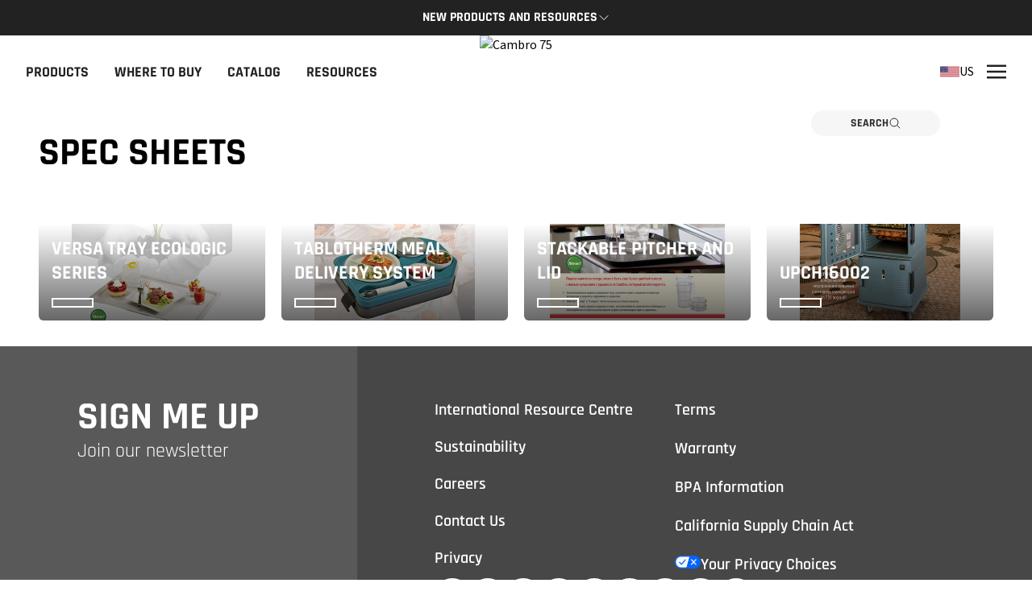

--- FILE ---
content_type: text/html; charset=utf-8
request_url: https://www.cambro.com/international-resource-centre/russian/spec-sheets/
body_size: 52410
content:


<!DOCTYPE html>


<html lang="en">
    <head>
        <meta charset="utf-8" />
        <meta http-equiv="X-UA-Compatible" content="IE=edge" />
        <meta name="viewport" content="width=device-width, initial-scale=1.0, maximum-scale=1.0, user-scalable=no">

            <title>Spec Sheets | Cambro</title>
        <meta property="og:title" content="Spec Sheets | Cambro" />

            <meta name="description" content="Cambro has been dedicated to creating and providing the most durable, high-quality containers, Cambro food carts, and other proven plastic products for the foodservice industry since 1951. Cambro has grown into one of the industry&amp;amp;#39;s largest plastic manufacturers with its inventive CamKiosk, CamChiller, CamCarrier, durable storage containers, and glass racks." />
            <meta property="og:description" content="Cambro has been dedicated to creating and providing the most durable, high-quality containers, Cambro food carts, and other proven plastic products for the foodservice industry since 1951. Cambro has grown into one of the industry&amp;amp;#39;s largest plastic manufacturers with its inventive CamKiosk, CamChiller, CamCarrier, durable storage containers, and glass racks." />
            <meta property="og:image" content="https://cambro.widen.net/content/jwhkzvefmz/jpeg/Cambro-only-logo-flat-red-png.jpeg" />

        <meta property="og:url" content="https://www.cambro.com/international-resource-centre/russian/spec-sheets/" />
        <meta name="generator" content="Eleventy v2.0.1">
        <link rel="shortcut icon" href="/assets/img/favicon.ico" />
        <link rel="apple-touch-icon" sizes="180x180" href="/assets/img/apple-touch-icon.png" />
        <link rel="icon" type="image/png" sizes="32x32" href="/assets/img/favicon-32x32.png" />
        <link rel="icon" type="image/png" sizes="16x16" href="/assets/img/favicon-16x16.png" />
        <link rel="manifest" href="/assets/img/site.webmanifest" />
        <link rel="mask-icon" href="/assets/img/safari-pinned-tab.svg" color="#5bbad5" />
        <meta name="msapplication-TileColor" content="#ea265b" />
        <meta name="theme-color" content="#FFFFFF" />
        <style>[x-cloak] {display: none !important;}</style>
        <link rel="preconnect" href="https://fonts.gstatic.com">
        <link data-href="https://fonts.googleapis.com/css2?family=Rajdhani:wght@400%3B600%3B700&family=Source+Sans+3&display=swap" rel="stylesheet">
        <style data-href='https://fonts.googleapis.com/css2?family=Rajdhani:wght@400%3B600%3B700&family=Source+Sans+3&display=swap'>
        @font-face{font-display:swap;font-family:Rajdhani;font-style:normal;font-weight:400;src:url(https://fonts.gstatic.com/s/rajdhani/v15/LDIxapCSOBg7S-QT7p4GM-aGW-rOq7s.woff2) format("woff2");unicode-range:u+0900-097f,u+1cd0-1cf9,u+200c-200d,u+20a8,u+20b9,u+25cc,u+a830-a839,u+a8e0-a8ff}
        @font-face{font-display:swap;font-family:Rajdhani;font-style:normal;font-weight:400;src:url(https://fonts.gstatic.com/s/rajdhani/v15/LDIxapCSOBg7S-QT7p4JM-aGW-rOq7s.woff2) format("woff2");unicode-range:u+0100-02af,u+0304,u+0308,u+0329,u+1e00-1e9f,u+1ef2-1eff,u+2020,u+20a0-20ab,u+20ad-20cf,u+2113,u+2c60-2c7f,u+a720-a7ff}
        @font-face{font-display:swap;font-family:Rajdhani;font-style:normal;font-weight:400;src:url(https://fonts.gstatic.com/s/rajdhani/v15/LDIxapCSOBg7S-QT7p4HM-aGW-rO.woff2) format("woff2");unicode-range:u+00??,u+0131,u+0152-0153,u+02bb-02bc,u+02c6,u+02da,u+02dc,u+0304,u+0308,u+0329,u+2000-206f,u+2074,u+20ac,u+2122,u+2191,u+2193,u+2212,u+2215,u+feff,u+fffd}
        @font-face{font-display:swap;font-family:Rajdhani;font-style:normal;font-weight:500;src:url(https://fonts.gstatic.com/s/rajdhani/v15/LDI2apCSOBg7S-QT7pb0EPOqeefkkbIxyyg.woff2) format("woff2");unicode-range:u+0900-097f,u+1cd0-1cf9,u+200c-200d,u+20a8,u+20b9,u+25cc,u+a830-a839,u+a8e0-a8ff}
        @font-face{font-display:swap;font-family:Rajdhani;font-style:normal;font-weight:500;src:url(https://fonts.gstatic.com/s/rajdhani/v15/LDI2apCSOBg7S-QT7pb0EPOleefkkbIxyyg.woff2) format("woff2");unicode-range:u+0100-02af,u+0304,u+0308,u+0329,u+1e00-1e9f,u+1ef2-1eff,u+2020,u+20a0-20ab,u+20ad-20cf,u+2113,u+2c60-2c7f,u+a720-a7ff}
        @font-face{font-display:swap;font-family:Rajdhani;font-style:normal;font-weight:500;src:url(https://fonts.gstatic.com/s/rajdhani/v15/LDI2apCSOBg7S-QT7pb0EPOreefkkbIx.woff2) format("woff2");unicode-range:u+00??,u+0131,u+0152-0153,u+02bb-02bc,u+02c6,u+02da,u+02dc,u+0304,u+0308,u+0329,u+2000-206f,u+2074,u+20ac,u+2122,u+2191,u+2193,u+2212,u+2215,u+feff,u+fffd}
        @font-face{font-display:swap;font-family:Rajdhani;font-style:normal;font-weight:600;src:url(https://fonts.gstatic.com/s/rajdhani/v15/LDI2apCSOBg7S-QT7pbYF_OqeefkkbIxyyg.woff2) format("woff2");unicode-range:u+0900-097f,u+1cd0-1cf9,u+200c-200d,u+20a8,u+20b9,u+25cc,u+a830-a839,u+a8e0-a8ff}
        @font-face{font-display:swap;font-family:Rajdhani;font-style:normal;font-weight:600;src:url(https://fonts.gstatic.com/s/rajdhani/v15/LDI2apCSOBg7S-QT7pbYF_OleefkkbIxyyg.woff2) format("woff2");unicode-range:u+0100-02af,u+0304,u+0308,u+0329,u+1e00-1e9f,u+1ef2-1eff,u+2020,u+20a0-20ab,u+20ad-20cf,u+2113,u+2c60-2c7f,u+a720-a7ff}
        @font-face{font-display:swap;font-family:Rajdhani;font-style:normal;font-weight:600;src:url(https://fonts.gstatic.com/s/rajdhani/v15/LDI2apCSOBg7S-QT7pbYF_OreefkkbIx.woff2) format("woff2");unicode-range:u+00??,u+0131,u+0152-0153,u+02bb-02bc,u+02c6,u+02da,u+02dc,u+0304,u+0308,u+0329,u+2000-206f,u+2074,u+20ac,u+2122,u+2191,u+2193,u+2212,u+2215,u+feff,u+fffd}
        @font-face{font-display:swap;font-family:Rajdhani;font-style:normal;font-weight:700;src:url(https://fonts.gstatic.com/s/rajdhani/v15/LDI2apCSOBg7S-QT7pa8FvOqeefkkbIxyyg.woff2) format("woff2");unicode-range:u+0900-097f,u+1cd0-1cf9,u+200c-200d,u+20a8,u+20b9,u+25cc,u+a830-a839,u+a8e0-a8ff}
        @font-face{font-display:swap;font-family:Rajdhani;font-style:normal;font-weight:700;src:url(https://fonts.gstatic.com/s/rajdhani/v15/LDI2apCSOBg7S-QT7pa8FvOleefkkbIxyyg.woff2) format("woff2");unicode-range:u+0100-02af,u+0304,u+0308,u+0329,u+1e00-1e9f,u+1ef2-1eff,u+2020,u+20a0-20ab,u+20ad-20cf,u+2113,u+2c60-2c7f,u+a720-a7ff}
        @font-face{font-display:swap;font-family:Rajdhani;font-style:normal;font-weight:700;src:url(https://fonts.gstatic.com/s/rajdhani/v15/LDI2apCSOBg7S-QT7pa8FvOreefkkbIx.woff2) format("woff2");unicode-range:u+00??,u+0131,u+0152-0153,u+02bb-02bc,u+02c6,u+02da,u+02dc,u+0304,u+0308,u+0329,u+2000-206f,u+2074,u+20ac,u+2122,u+2191,u+2193,u+2212,u+2215,u+feff,u+fffd}
        @font-face{font-display:swap;font-family:Source Sans\ 3;font-style:normal;font-weight:400;src:url(https://fonts.gstatic.com/s/sourcesans3/v15/nwpStKy2OAdR1K-IwhWudF-R3wIaZejf5HdF8Q.woff2) format("woff2");unicode-range:u+0460-052f,u+1c80-1c88,u+20b4,u+2de0-2dff,u+a640-a69f,u+fe2e-fe2f}
        @font-face{font-display:swap;font-family:Source Sans\ 3;font-style:normal;font-weight:400;src:url(https://fonts.gstatic.com/s/sourcesans3/v15/nwpStKy2OAdR1K-IwhWudF-R3wsaZejf5HdF8Q.woff2) format("woff2");unicode-range:u+0301,u+0400-045f,u+0490-0491,u+04b0-04b1,u+2116}
        @font-face{font-display:swap;font-family:Source Sans\ 3;font-style:normal;font-weight:400;src:url(https://fonts.gstatic.com/s/sourcesans3/v15/nwpStKy2OAdR1K-IwhWudF-R3wMaZejf5HdF8Q.woff2) format("woff2");unicode-range:u+1f??}
        @font-face{font-display:swap;font-family:Source Sans\ 3;font-style:normal;font-weight:400;src:url(https://fonts.gstatic.com/s/sourcesans3/v15/nwpStKy2OAdR1K-IwhWudF-R3wwaZejf5HdF8Q.woff2) format("woff2");unicode-range:u+0370-03ff}
        @font-face{font-display:swap;font-family:Source Sans\ 3;font-style:normal;font-weight:400;src:url(https://fonts.gstatic.com/s/sourcesans3/v15/nwpStKy2OAdR1K-IwhWudF-R3wAaZejf5HdF8Q.woff2) format("woff2");unicode-range:u+0102-0103,u+0110-0111,u+0128-0129,u+0168-0169,u+01a0-01a1,u+01af-01b0,u+0300-0301,u+0303-0304,u+0308-0309,u+0323,u+0329,u+1ea0-1ef9,u+20ab}
        @font-face{font-display:swap;font-family:Source Sans\ 3;font-style:normal;font-weight:400;src:url(https://fonts.gstatic.com/s/sourcesans3/v15/nwpStKy2OAdR1K-IwhWudF-R3wEaZejf5HdF8Q.woff2) format("woff2");unicode-range:u+0100-02af,u+0304,u+0308,u+0329,u+1e00-1e9f,u+1ef2-1eff,u+2020,u+20a0-20ab,u+20ad-20cf,u+2113,u+2c60-2c7f,u+a720-a7ff}
        @font-face{font-display:swap;font-family:Source Sans\ 3;font-style:normal;font-weight:400;src:url(https://fonts.gstatic.com/s/sourcesans3/v15/nwpStKy2OAdR1K-IwhWudF-R3w8aZejf5Hc.woff2) format("woff2");unicode-range:u+00??,u+0131,u+0152-0153,u+02bb-02bc,u+02c6,u+02da,u+02dc,u+0304,u+0308,u+0329,u+2000-206f,u+2074,u+20ac,u+2122,u+2191,u+2193,u+2212,u+2215,u+feff,u+fffd}
        @font-face{font-display:swap;font-family:Source Sans\ 3;font-style:normal;font-weight:700;src:url(https://fonts.gstatic.com/s/sourcesans3/v15/nwpStKy2OAdR1K-IwhWudF-R3wIaZejf5HdF8Q.woff2) format("woff2");unicode-range:u+0460-052f,u+1c80-1c88,u+20b4,u+2de0-2dff,u+a640-a69f,u+fe2e-fe2f}
        @font-face{font-display:swap;font-family:Source Sans\ 3;font-style:normal;font-weight:700;src:url(https://fonts.gstatic.com/s/sourcesans3/v15/nwpStKy2OAdR1K-IwhWudF-R3wsaZejf5HdF8Q.woff2) format("woff2");unicode-range:u+0301,u+0400-045f,u+0490-0491,u+04b0-04b1,u+2116}
        @font-face{font-display:swap;font-family:Source Sans\ 3;font-style:normal;font-weight:700;src:url(https://fonts.gstatic.com/s/sourcesans3/v15/nwpStKy2OAdR1K-IwhWudF-R3wMaZejf5HdF8Q.woff2) format("woff2");unicode-range:u+1f??}
        @font-face{font-display:swap;font-family:Source Sans\ 3;font-style:normal;font-weight:700;src:url(https://fonts.gstatic.com/s/sourcesans3/v15/nwpStKy2OAdR1K-IwhWudF-R3wwaZejf5HdF8Q.woff2) format("woff2");unicode-range:u+0370-03ff}
        @font-face{font-display:swap;font-family:Source Sans\ 3;font-style:normal;font-weight:700;src:url(https://fonts.gstatic.com/s/sourcesans3/v15/nwpStKy2OAdR1K-IwhWudF-R3wAaZejf5HdF8Q.woff2) format("woff2");unicode-range:u+0102-0103,u+0110-0111,u+0128-0129,u+0168-0169,u+01a0-01a1,u+01af-01b0,u+0300-0301,u+0303-0304,u+0308-0309,u+0323,u+0329,u+1ea0-1ef9,u+20ab}
        @font-face{font-display:swap;font-family:Source Sans\ 3;font-style:normal;font-weight:700;src:url(https://fonts.gstatic.com/s/sourcesans3/v15/nwpStKy2OAdR1K-IwhWudF-R3wEaZejf5HdF8Q.woff2) format("woff2");unicode-range:u+0100-02af,u+0304,u+0308,u+0329,u+1e00-1e9f,u+1ef2-1eff,u+2020,u+20a0-20ab,u+20ad-20cf,u+2113,u+2c60-2c7f,u+a720-a7ff}
        @font-face{font-display:swap;font-family:Source Sans\ 3;font-style:normal;font-weight:700;src:url(https://fonts.gstatic.com/s/sourcesans3/v15/nwpStKy2OAdR1K-IwhWudF-R3w8aZejf5Hc.woff2) format("woff2");unicode-range:u+00??,u+0131,u+0152-0153,u+02bb-02bc,u+02c6,u+02da,u+02dc,u+0304,u+0308,u+0329,u+2000-206f,u+2074,u+20ac,u+2122,u+2191,u+2193,u+2212,u+2215,u+feff,u+fffd}
        @font-face{font-display:swap;font-family:Source Sans\ 3;font-style:normal;font-weight:900;src:url(https://fonts.gstatic.com/s/sourcesans3/v15/nwpStKy2OAdR1K-IwhWudF-R3wIaZejf5HdF8Q.woff2) format("woff2");unicode-range:u+0460-052f,u+1c80-1c88,u+20b4,u+2de0-2dff,u+a640-a69f,u+fe2e-fe2f}
        @font-face{font-display:swap;font-family:Source Sans\ 3;font-style:normal;font-weight:900;src:url(https://fonts.gstatic.com/s/sourcesans3/v15/nwpStKy2OAdR1K-IwhWudF-R3wsaZejf5HdF8Q.woff2) format("woff2");unicode-range:u+0301,u+0400-045f,u+0490-0491,u+04b0-04b1,u+2116}
        @font-face{font-display:swap;font-family:Source Sans\ 3;font-style:normal;font-weight:900;src:url(https://fonts.gstatic.com/s/sourcesans3/v15/nwpStKy2OAdR1K-IwhWudF-R3wMaZejf5HdF8Q.woff2) format("woff2");unicode-range:u+1f??}
        @font-face{font-display:swap;font-family:Source Sans\ 3;font-style:normal;font-weight:900;src:url(https://fonts.gstatic.com/s/sourcesans3/v15/nwpStKy2OAdR1K-IwhWudF-R3wwaZejf5HdF8Q.woff2) format("woff2");unicode-range:u+0370-03ff}
        @font-face{font-display:swap;font-family:Source Sans\ 3;font-style:normal;font-weight:900;src:url(https://fonts.gstatic.com/s/sourcesans3/v15/nwpStKy2OAdR1K-IwhWudF-R3wAaZejf5HdF8Q.woff2) format("woff2");unicode-range:u+0102-0103,u+0110-0111,u+0128-0129,u+0168-0169,u+01a0-01a1,u+01af-01b0,u+0300-0301,u+0303-0304,u+0308-0309,u+0323,u+0329,u+1ea0-1ef9,u+20ab}
        @font-face{font-display:swap;font-family:Source Sans\ 3;font-style:normal;font-weight:900;src:url(https://fonts.gstatic.com/s/sourcesans3/v15/nwpStKy2OAdR1K-IwhWudF-R3wEaZejf5HdF8Q.woff2) format("woff2");unicode-range:u+0100-02af,u+0304,u+0308,u+0329,u+1e00-1e9f,u+1ef2-1eff,u+2020,u+20a0-20ab,u+20ad-20cf,u+2113,u+2c60-2c7f,u+a720-a7ff}
        @font-face{font-display:swap;font-family:Source Sans\ 3;font-style:normal;font-weight:900;src:url(https://fonts.gstatic.com/s/sourcesans3/v15/nwpStKy2OAdR1K-IwhWudF-R3w8aZejf5Hc.woff2) format("woff2");unicode-range:u+00??,u+0131,u+0152-0153,u+02bb-02bc,u+02c6,u+02da,u+02dc,u+0304,u+0308,u+0329,u+2000-206f,u+2074,u+20ac,u+2122,u+2191,u+2193,u+2212,u+2215,u+feff,u+fffd}</style>
        <link rel="stylesheet" href="/assets/styles.css?v=yjgGQrDm9TreiW---fWfNoBGvVc" />
        <script defer src="/assets/scripts.js?v=5vAPGlk1scHQ2szGcWDNYoqbEC8"></script>
        
        <meta name="google-site-verification" content="vgFErOdV82rEd8O2GaCe6KBbHEKtbM7LXrtF3lqvk1w" />

<meta name="facebook-domain-verification" content="lapj44zfs80xf7oqszwzkqkxuun8lh" />

<meta name="p:domain_verify" content="0ee8f3892325e0b89dd33039679deec1"/>
<style>
.m-sharebar {
//display: none !important;
}
#lhnContainerDone {
display: none;
}
html:lang(en) #lhnContainerDone {
display: block;
}
html:lang(en-GB) div#lhnContainerDone {
    display: none;
}
</style>
         <!-- Disable double-tap to zoom on mobile devices -->
        <style>
            html, body {
                touch-action: manipulation;
            }
        </style>
        <script type='text/javascript'>
            document.addEventListener('touchstart', function (event) {
                if (event.touches.length > 1) {
                    event.preventDefault(); // Prevent the double-tap zoom
                }
            }, { passive: false });

            let lastTouchEnd = 0;

            document.addEventListener('touchend', function (event) {
                const now = (new Date()).getTime();
                if (now - lastTouchEnd <= 300) {
                    event.preventDefault(); // Prevent the double-tap zoom
                }
                lastTouchEnd = now;
            }, { passive: false });

            (function (win, doc, sdk_url) {
                if (win.snaptr) return;
                var tr = win.snaptr = function () {
                    tr.handleRequest ? tr.handleRequest.apply(tr, arguments) : tr.queue.push(arguments);
                };
                tr.queue = [];
                var s = 'script';
                var new_script_section = doc.createElement(s);
                new_script_section.async = !0;
                new_script_section.src = sdk_url;
                var insert_pos = doc.getElementsByTagName(s)[0];
                insert_pos.parentNode.insertBefore(new_script_section, insert_pos);
            })(window, document, 'https://sc-static.net/scevent.min.js');

            snaptr('init', '045febef-7b1b-4ef9-9260-4cd20a4a6d24', {})
            snaptr('track', 'PAGE_VIEW');</script>

        <link href="https://www.cambro.com/international-resource-centre/russian/spec-sheets/" rel="canonical" />
        <link href="https://www.cambro.com/international-resource-centre/russian/spec-sheets/" hreflang="en" rel="alternate"/>
<link href="https://www.cambro.com/de/internationales-ressourcenzentrum/russian/spec-sheets/" hreflang="de" rel="alternate"/>
<link href="https://www.cambro.com/fr/centre-international/russian/spec-sheets/" hreflang="fr" rel="alternate"/>
<link href="https://www.cambro.com/es/centro-internacional/russian/spec-sheets/" hreflang="es" rel="alternate"/>
<link href="https://www.cambro.com/tr/uluslararas%C4%B1-kataloglar-ve-brosurler/russian/spec-sheets/" hreflang="tr" rel="alternate"/>
<link href="" hreflang="ru" rel="alternate"/>
<link href="https://www.cambro.com/uk/international-resource-centre/russian/spec-sheets/" hreflang="en-GB" rel="alternate"/>
<link href="https://www.cambro.com/international-resource-centre/russian/spec-sheets/" hreflang="x-default" rel="alternate"/>

        <script>
!function(T,l,y){var S=T.location,k="script",D="instrumentationKey",C="ingestionendpoint",I="disableExceptionTracking",E="ai.device.",b="toLowerCase",w="crossOrigin",N="POST",e="appInsightsSDK",t=y.name||"appInsights";(y.name||T[e])&&(T[e]=t);var n=T[t]||function(d){var g=!1,f=!1,m={initialize:!0,queue:[],sv:"5",version:2,config:d};function v(e,t){var n={},a="Browser";return n[E+"id"]=a[b](),n[E+"type"]=a,n["ai.operation.name"]=S&&S.pathname||"_unknown_",n["ai.internal.sdkVersion"]="javascript:snippet_"+(m.sv||m.version),{time:function(){var e=new Date;function t(e){var t=""+e;return 1===t.length&&(t="0"+t),t}return e.getUTCFullYear()+"-"+t(1+e.getUTCMonth())+"-"+t(e.getUTCDate())+"T"+t(e.getUTCHours())+":"+t(e.getUTCMinutes())+":"+t(e.getUTCSeconds())+"."+((e.getUTCMilliseconds()/1e3).toFixed(3)+"").slice(2,5)+"Z"}(),iKey:e,name:"Microsoft.ApplicationInsights."+e.replace(/-/g,"")+"."+t,sampleRate:100,tags:n,data:{baseData:{ver:2}}}}var h=d.url||y.src;if(h){function a(e){var t,n,a,i,r,o,s,c,u,p,l;g=!0,m.queue=[],f||(f=!0,t=h,s=function(){var e={},t=d.connectionString;if(t)for(var n=t.split(";"),a=0;a<n.length;a++){var i=n[a].split("=");2===i.length&&(e[i[0][b]()]=i[1])}if(!e[C]){var r=e.endpointsuffix,o=r?e.location:null;e[C]="https://"+(o?o+".":"")+"dc."+(r||"services.visualstudio.com")}return e}(),c=s[D]||d[D]||"",u=s[C],p=u?u+"/v2/track":d.endpointUrl,(l=[]).push((n="SDK LOAD Failure: Failed to load Application Insights SDK script (See stack for details)",a=t,i=p,(o=(r=v(c,"Exception")).data).baseType="ExceptionData",o.baseData.exceptions=[{typeName:"SDKLoadFailed",message:n.replace(/\./g,"-"),hasFullStack:!1,stack:n+"\nSnippet failed to load ["+a+"] -- Telemetry is disabled\nHelp Link: https://go.microsoft.com/fwlink/?linkid=2128109\nHost: "+(S&&S.pathname||"_unknown_")+"\nEndpoint: "+i,parsedStack:[]}],r)),l.push(function(e,t,n,a){var i=v(c,"Message"),r=i.data;r.baseType="MessageData";var o=r.baseData;return o.message='AI (Internal): 99 message:"'+("SDK LOAD Failure: Failed to load Application Insights SDK script (See stack for details) ("+n+")").replace(/\"/g,"")+'"',o.properties={endpoint:a},i}(0,0,t,p)),function(e,t){if(JSON){var n=T.fetch;if(n&&!y.useXhr)n(t,{method:N,body:JSON.stringify(e),mode:"cors"});else if(XMLHttpRequest){var a=new XMLHttpRequest;a.open(N,t),a.setRequestHeader("Content-type","application/json"),a.send(JSON.stringify(e))}}}(l,p))}function i(e,t){f||setTimeout(function(){!t&&m.core||a()},500)}var e=function(){var n=l.createElement(k);n.src=h;var e=y[w];return!e&&""!==e||"undefined"==n[w]||(n[w]=e),n.onload=i,n.onerror=a,n.onreadystatechange=function(e,t){"loaded"!==n.readyState&&"complete"!==n.readyState||i(0,t)},n}();y.ld<0?l.getElementsByTagName("head")[0].appendChild(e):setTimeout(function(){l.getElementsByTagName(k)[0].parentNode.appendChild(e)},y.ld||0)}try{m.cookie=l.cookie}catch(p){}function t(e){for(;e.length;)!function(t){m[t]=function(){var e=arguments;g||m.queue.push(function(){m[t].apply(m,e)})}}(e.pop())}var n="track",r="TrackPage",o="TrackEvent";t([n+"Event",n+"PageView",n+"Exception",n+"Trace",n+"DependencyData",n+"Metric",n+"PageViewPerformance","start"+r,"stop"+r,"start"+o,"stop"+o,"addTelemetryInitializer","setAuthenticatedUserContext","clearAuthenticatedUserContext","flush"]),m.SeverityLevel={Verbose:0,Information:1,Warning:2,Error:3,Critical:4};var s=(d.extensionConfig||{}).ApplicationInsightsAnalytics||{};if(!0!==d[I]&&!0!==s[I]){var c="onerror";t(["_"+c]);var u=T[c];T[c]=function(e,t,n,a,i){var r=u&&u(e,t,n,a,i);return!0!==r&&m["_"+c]({message:e,url:t,lineNumber:n,columnNumber:a,error:i}),r},d.autoExceptionInstrumented=!0}return m}(y.cfg);function a(){y.onInit&&y.onInit(n)}(T[t]=n).queue&&0===n.queue.length?(n.queue.push(a),n.trackPageView({})):a()}(window,document,{src: "https://js.monitor.azure.com/scripts/b/ai.2.gbl.min.js", crossOrigin: "anonymous", cfg: { instrumentationKey:'5f0d68ba-d3a8-4752-8d5d-bb45689bd3c5' }});
</script>

    </head>

    <body x-data="global()" x-on:resize.window="checkViewport()">
        





<div class="bg-gray-700 relative z-40"
     x-data="{ accordionOpen: false }"
     x-on:click.outside="accordionOpen = false">
    <div class="px-4 mx-auto flex flex-wrap items-center justify-center relative antialiased text-white xl:container">
        <div class="flex justify-center w-full">
                <button class="min-h-btn font-display font-bold uppercase flex items-center justify-between gap-2 group"
                        x-on:click="accordionOpen = !accordionOpen">
                    <span class="relative after:transition-opacity after:duration-150 after:ease-in-out after:block after:absolute after:content-[''] after:w-full after:h-0.5 after:bg-white after:opacity-0 lg:group-hover:after:opacity-100"
                          :class="accordionOpen ? 'lg:after:opacity-100' : ''">
                        New Products and Resources
                    </span>

                    <span class="transition-transform duration-150 ease-in-out"
                          :class="accordionOpen ? 'rotate-180' : ''">
                        <svg class=" w-4 h-4" aria-labelledby="symbol-Chevron-Down-desc-c7" role="group">
                            <desc id="symbol-Chevron-Down-desc-c7">Chevron-Down icon</desc>
                            <use xlink:href="#svg-Chevron-Down"></use>
                        </svg>
                    </span>
                </button>
        </div>

        <div class="overflow-hidden w-full transition-all max-h-0 duration-300"
             x-ref="container"
             x-cloak
             :style="accordionOpen == true ? 'max-height: ' + $refs.container.scrollHeight + 'px' : ''">
            <div class="relative w-full pt-4 pb-8 lg:pt-8 lg:px-4"
                 x-data="carousel()"
                 x-on:resize.window.debouce="checkViewportSize">
                <div class="u-scrollbar scrollbar-thin u-scrollbar--light relative z-10 flex flex-nowrap h-full overflow-x-auto gap-4 snap-x snap-mandatory scroll-smooth pb-4"
                     x-on:scroll="handleState" x-ref="carouselItems">
                            <article class="min-w-min shrink-0 snap-start w-[calc(95%-1rem)] md:w-[calc(45%-1rem)] lg:w-[calc(33%-1rem)] xl:w-[calc(25%-1rem)]">
                                    <h3 class="font-display font-bold uppercase text-xl">
                                        New Products 
                                    </h3>
                                    <p>
                                        The newest Cambro products in one spot
                                    </p>
                                    <a :tabindex="accordionOpen ? '0' : '-1'" class="group border-b-2 border-white lg:relative lg:border-0 mt-4 inline-block font-display font-bold uppercase" href="/new-products/"
                                    >
                                        <span class="lg:after:h-0.5 lg:after:bg-white lg:after:w-0 lg:after:content-[''] lg:after:absolute lg:after:left-1/2 lg:after:bottom-0 lg:group-hover:after:w-full lg:after:transition-all lg:after:duration-300 lg:after:ease-in-out lg:after:-translate-x-1/2">
                                            New Products
                                        </span>
                                    </a>
                            </article>
                            <article class="min-w-min shrink-0 snap-start w-[calc(95%-1rem)] md:w-[calc(45%-1rem)] lg:w-[calc(33%-1rem)] xl:w-[calc(25%-1rem)]">
                                    <h3 class="font-display font-bold uppercase text-xl">
                                        The Cambro App
                                    </h3>
                                    <p>
                                        The Cambro App provides access to key Cambro tools and resources on the go.
                                    </p>
                                    <a :tabindex="accordionOpen ? '0' : '-1'" class="group border-b-2 border-white lg:relative lg:border-0 mt-4 inline-block font-display font-bold uppercase" href="/app/"
                                    >
                                        <span class="lg:after:h-0.5 lg:after:bg-white lg:after:w-0 lg:after:content-[''] lg:after:absolute lg:after:left-1/2 lg:after:bottom-0 lg:group-hover:after:w-full lg:after:transition-all lg:after:duration-300 lg:after:ease-in-out lg:after:-translate-x-1/2">
                                            Cambro App
                                        </span>
                                    </a>
                            </article>
                            <article class="min-w-min shrink-0 snap-start w-[calc(95%-1rem)] md:w-[calc(45%-1rem)] lg:w-[calc(33%-1rem)] xl:w-[calc(25%-1rem)]">
                                    <h3 class="font-display font-bold uppercase text-xl">
                                        Cambro Blog
                                    </h3>
                                    <p>
                                        The latest product news and tips
                                    </p>
                                    <a :tabindex="accordionOpen ? '0' : '-1'" class="group border-b-2 border-white lg:relative lg:border-0 mt-4 inline-block font-display font-bold uppercase" href="https://blog.cambro.com/"
                                    >
                                        <span class="lg:after:h-0.5 lg:after:bg-white lg:after:w-0 lg:after:content-[''] lg:after:absolute lg:after:left-1/2 lg:after:bottom-0 lg:group-hover:after:w-full lg:after:transition-all lg:after:duration-300 lg:after:ease-in-out lg:after:-translate-x-1/2">
                                            Read Now
                                        </span>
                                    </a>
                            </article>
                            <article class="min-w-min shrink-0 snap-start w-[calc(95%-1rem)] md:w-[calc(45%-1rem)] lg:w-[calc(33%-1rem)] xl:w-[calc(25%-1rem)]">
                                    <h3 class="font-display font-bold uppercase text-xl">
                                        Replacement Parts
                                    </h3>
                                    <p>
                                        Need a part? Click here
                                    </p>
                                    <a :tabindex="accordionOpen ? '0' : '-1'" class="group border-b-2 border-white lg:relative lg:border-0 mt-4 inline-block font-display font-bold uppercase" href="/parts/"
                                    >
                                        <span class="lg:after:h-0.5 lg:after:bg-white lg:after:w-0 lg:after:content-[''] lg:after:absolute lg:after:left-1/2 lg:after:bottom-0 lg:group-hover:after:w-full lg:after:transition-all lg:after:duration-300 lg:after:ease-in-out lg:after:-translate-x-1/2">
                                            Parts
                                        </span>
                                    </a>
                            </article>
                </div>
                <div class="flex mt-4 items-center relative -left-4 lg:mt-6 lg:-left-3" x-show="showControls">
                    <button x-on:click="prev"
                            x-bind:disabled="!showPrev"
                            class="flex items-center justify-center w-12 h-12 lg:w-10 lg:h-10 lg:enabled:hover:text-red transition-all duration-150 ease-in-out disabled:opacity-10">
                        <svg class=" w-6 h-6 transform rotate-180" aria-labelledby="symbol-Chevron-Right-desc-c8" role="group">
                            <desc id="symbol-Chevron-Right-desc-c8">Chevron-Right icon</desc>
                            <use xlink:href="#svg-Chevron-Right"></use>
                        </svg>
                        <span class="hidden">Prev</span>
                    </button>

                    <button x-on:click="next"
                            x-bind:disabled="!showNext"
                            class="flex items-center justify-center w-12 h-12 lg:w-10 lg:h-10 lg:enabled:hover:text-red transition-all duration-150 ease-in-out disabled:opacity-10">
                        <svg class=" w-6 h-6" aria-labelledby="symbol-Chevron-Right-desc-c9" role="group">
                            <desc id="symbol-Chevron-Right-desc-c9">Chevron-Right icon</desc>
                            <use xlink:href="#svg-Chevron-Right"></use>
                        </svg>
                        <span class="hidden">Next</span>
                    </button>
                </div>
            </div>
        </div>
    </div>
</div><header class="h-16 mx-auto flex items-center justify-center sticky top-0 bg-white z-20 lg:h-[90px] lg:px-4" x-data="{ menuOpen: false, sidebarOpen: false }" :class="menuOpen ? 'z-50' : 'lg:z-30'">
    <div class="lg:flex lg:flex-1 lg:items-start lg:h-full" :class="menuOpen ? 'fixed inset-0 w-auto h-auto z-10 lg:static' : 'hidden'" x-cloak>
        <nav class="bg-white absolute overflow-hidden inset-0 z-20 lg:static lg:h-full lg:z-30 lg:overflow-y-hidden" :class="menuOpen ? 'overflow-y-auto py-12 lg:py-0' : ''" x-trap.noscroll.noautofocus="menuOpen" x-on:resize.window="menuOpen = false; $dispatch('reset-navigation')">
            <ul class="items-center justify-start lg:h-full lg:flex">
                <li class="lg:h-full" x-data="{ menuItemOpen: false }" x-on:mouseleave="if(!isMobile) { $dispatch('reset-navigation') }" x-on:reset-navigation.window="setTimeout(() => { menuItemOpen = false })">
                        <button class="flex h-20 px-4 lg:px-2 items-center justify-between cursor-pointer focus:outline-none font-bold font-display text-5xl lg:focus-visible:outline lg:focus-visible:outline-black lg:text-lg uppercase text-gray-700 no-underline lg:h-full lg:relative lg:after:h-1 lg:after:bg-black lg:after:w-0 lg:after:content-[''] lg:after:absolute lg:after:left-1/2 lg:after:bottom-0 lg:hover:after:w-full lg:after:transition-all lg:after:duration-300 lg:after:ease-in-out lg:after:-translate-x-1/2 xl:px-4" :class="menuItemOpen ? 'lg:after:w-full' : ''" x-on:mouseover="if(!isMobile) menuItemOpen = true" x-on:click.prevent="menuItemOpen = true">
                            Products
                            <svg class="w-6 h-6 lg:hidden absolute right-4" aria-labelledby="symbol-Chevron-Right-desc-qs" role="group">
                                <desc id="symbol-Chevron-Right-desc-qs">Chevron-Right icon</desc>
                                <use xlink:href="#svg-Chevron-Right"></use>
                            </svg>
                        </button>
                    <div class="fixed overflow-auto grid inset-0 bg-white text-gray-700 z-20 lg:top-[90px] lg:left-0 lg:right-0 lg:h-136 lg:block lg:absolute" x-show="menuItemOpen" x-cloak x-transition:enter="transform-gpu transition ease-out duration-300" x-transition:enter-start="translate-x-full lg:opacity-0 lg:translate-x-0" x-transition:enter-end="translate-x-0 lg:opacity-100" x-transition:leave="transform-gpu transition ease-in duration-300" x-transition:leave-start="translate-x-0 lg:opacity-100" x-transition:leave-end="translate-x-full lg:opacity-0 lg:translate-x-0">
                            <button class="fixed bg-white z-10 border-b border-gray-300 flex items-center gap-2 h-16 px-2 font-bold font-display text-lg uppercase text-gray-700 no-underline w-full lg:hidden" x-on:click.prevent="menuItemOpen = false">
                                <svg class=" w-4 h-4 transform rotate-180" aria-labelledby="symbol-Chevron-Right-desc-q" role="group">
                                    <desc id="symbol-Chevron-Right-desc-q">Chevron-Right icon</desc>
                                    <use xlink:href="#svg-Chevron-Right"></use>
                                </svg>
                                Products
                            </button>
                        <div class="pt-16 lg:pt-0 lg:relative lg:overflow-hidden lg:h-full lg:bg-gray-100 lg:grid lg:auto-rows-fb lg:pb-4">
                            <ul class="divide-y divide-gray-300 lg:py-4 lg:pt-4 lg:pb-6 lg:divide-y-0 lg:pl-4 u-scrollbar u-scrollbar u-scrollbar--dark scrollbar-thin scrollbar-thumb-gray-400 scrollbar-track-gray-200 overflow-auto lg:pt-4">
                                        <li x-data="{ menuSubItemOpen: false }" x-on:click.outside="menuSubItemOpen = false" x-on:reset-navigation.window="menuSubItemOpen = false">
                                            <button class="font-display flex items-center justify-between uppercase font-bold w-full text-left text-2xl relative p-4 u-transition-colors lg:rounded-l-lg lg:px-4 lg:py-1 lg:w-1/3 xl:py-1.5" :class="menuSubItemOpen ? 'lg:bg-white' : 'group'" x-on:click.prevent="menuSubItemOpen = !menuSubItemOpen">
                                                <span class="relative lg:after:h-1 lg:after:bg-black lg:after:w-0 lg:after:content-[''] lg:after:absolute lg:after:left-1/2 lg:after:bottom-0 lg:group-hover:after:w-full lg:after:transition-all lg:after:duration-300 lg:after:ease-in-out lg:after:-translate-x-1/2">
                                                    Insulated Transport
                                                </span>
                                                <svg class="w-5 h-5 mr-2 lg:hidden" aria-labelledby="symbol-Chevron-Right-desc-qn" role="group">
                                                    <desc id="symbol-Chevron-Right-desc-qn">Chevron-Right icon</desc>
                                                    <use xlink:href="#svg-Chevron-Right"></use>
                                                </svg>
                                            </button>
                                            <div class="bg-white fixed top-0 right-0 left-0 bottom-0 z-10 lg:left-1/3 lg:bg-transparent lg:z-auto lg:transform-none lg:duration-0 lg:absolute" x-show="menuSubItemOpen" x-transition:enter="transform-gpu transition ease-out duration-300" x-transition:enter-start="translate-x-full lg:translate-x-0" x-transition:enter-end="translate-x-0" x-transition:leave="transform-gpu transition ease-in duration-300" x-transition:leave-start="translate-x-0" x-transition:leave-end="translate-x-full lg:translate-x-0">
                                                <div class="bg-white h-full grid lg:grid-cols-2 lg:bg-transparent overflow-hidden">
                                                    <button class="fixed bg-white z-10 border-b border-gray-300 flex items-center gap-2 h-16 px-2 font-bold font-display text-lg uppercase text-gray-700 no-underline w-full lg:hidden" x-on:click.prevent="menuSubItemOpen = false">
                                                        <svg class=" w-4 h-4 transform rotate-180" aria-labelledby="symbol-Chevron-Right-desc-r" role="group">
                                                            <desc id="symbol-Chevron-Right-desc-r">Chevron-Right icon</desc>
                                                            <use xlink:href="#svg-Chevron-Right"></use>
                                                        </svg>
                                                        Insulated Transport
                                                    </button>
                                                    <div class="pt-16 h-full overflow-auto bg-white grid lg:relative lg:z-0 lg:grid-rows-1 lg:pt-0" x-show="menuSubItemOpen" x-transition:enter="transform-gpu transition ease-out duration-300" x-transition:enter-start="lg:translate-x-full" x-transition:enter-end="lg:translate-x-0" x-transition:leave="transform-gpu transition ease-in duration-300" x-transition:leave-start="lg:translate-x-0" x-transition:leave-end="lg:translate-x-full">
                                                        <ul class="u-scrollbar u-scrollbar--dark scrollbar-thin scrollbar-thumb-gray-400 scrollbar-track-gray-200 space-y-4 relative overflow-auto lg:pt-4">
                                                                        <li class="lg:py-2 lg:first:pt-4 lg:last:pb-4">
                                                                                <a class="font-display text-2xl flex items-center gap-4 uppercase font-bold w-full text-left group py-4 px-4 lg:py-0 lg:px-8 lg:text-xl lg:leading-tight" href="/Products/insulated-food-transport/electric-food-transport-carts/">
                                                                                        <img class="flex-shrink-0 w-12 h-auto" src="https://cambro.widen.net/content/y9lsg4xgvb/webp/Electric-Food-Transport-Carts-48x48.webp?w=48&amp;h=48&amp;crop=false&amp;q=80"
                                                                                             alt="Electric Food Transport Carts">
                                                                                        <span class="lg:relative lg:inline lg:after:h-0.5 lg:after:bg-black lg:after:w-0 lg:after:content-[''] lg:after:absolute lg:after:left-1/2 lg:after:bottom-0 lg:group-hover:after:w-full lg:after:transition-all lg:after:duration-300 lg:after:ease-in-out lg:after:-translate-x-1/2">
                                                                                            Electric Food Transport Carts
                                                                                        </span>
                                                                                </a>
                                                                        </li>
                                                                        <li class="lg:py-2 lg:first:pt-4 lg:last:pb-4">
                                                                                <a class="font-display text-2xl flex items-center gap-4 uppercase font-bold w-full text-left group py-4 px-4 lg:py-0 lg:px-8 lg:text-xl lg:leading-tight" href="/Products/insulated-food-transport/non-electric-food-transport-carts/">
                                                                                        <img class="flex-shrink-0 w-12 h-auto" src="https://cambro.widen.net/content/w3jbf0kzic/webp/Non-Electric-Food-Transport-Carts.webp?w=48&amp;h=48&amp;crop=false&amp;q=80"
                                                                                             alt="Non Electric Food Transport Carts">
                                                                                        <span class="lg:relative lg:inline lg:after:h-0.5 lg:after:bg-black lg:after:w-0 lg:after:content-[''] lg:after:absolute lg:after:left-1/2 lg:after:bottom-0 lg:group-hover:after:w-full lg:after:transition-all lg:after:duration-300 lg:after:ease-in-out lg:after:-translate-x-1/2">
                                                                                            Non Electric Food Transport Carts
                                                                                        </span>
                                                                                </a>
                                                                        </li>
                                                                        <li class="lg:py-2 lg:first:pt-4 lg:last:pb-4">
                                                                                <a class="font-display text-2xl flex items-center gap-4 uppercase font-bold w-full text-left group py-4 px-4 lg:py-0 lg:px-8 lg:text-xl lg:leading-tight" href="/Products/insulated-food-transport/insulated-front-loading-food-pan-carriers/">
                                                                                        <img class="flex-shrink-0 w-12 h-auto" src="https://cambro.widen.net/content/udbudmlvq9/webp/Insulated-Front-Loading-Food-Pan-Carriers.webp?w=48&amp;h=48&amp;crop=false&amp;q=80"
                                                                                             alt="Insulated Front Loading Food Pan Carriers">
                                                                                        <span class="lg:relative lg:inline lg:after:h-0.5 lg:after:bg-black lg:after:w-0 lg:after:content-[''] lg:after:absolute lg:after:left-1/2 lg:after:bottom-0 lg:group-hover:after:w-full lg:after:transition-all lg:after:duration-300 lg:after:ease-in-out lg:after:-translate-x-1/2">
                                                                                            Insulated Front Loading Food Pan Carriers
                                                                                        </span>
                                                                                </a>
                                                                        </li>
                                                                        <li class="lg:py-2 lg:first:pt-4 lg:last:pb-4">
                                                                                <a class="font-display text-2xl flex items-center gap-4 uppercase font-bold w-full text-left group py-4 px-4 lg:py-0 lg:px-8 lg:text-xl lg:leading-tight" href="/Products/insulated-food-transport/insulated-top-loading-food-pan-carriers/">
                                                                                        <img class="flex-shrink-0 w-12 h-auto" src="https://cambro.widen.net/content/en1k1ilwx9/webp/Insulated-Top-Loading-Food-Pan-Carriers.webp?w=48&amp;h=48&amp;crop=false&amp;q=80"
                                                                                             alt="Insulated Top Loading Food Pan Carriers">
                                                                                        <span class="lg:relative lg:inline lg:after:h-0.5 lg:after:bg-black lg:after:w-0 lg:after:content-[''] lg:after:absolute lg:after:left-1/2 lg:after:bottom-0 lg:group-hover:after:w-full lg:after:transition-all lg:after:duration-300 lg:after:ease-in-out lg:after:-translate-x-1/2">
                                                                                            Insulated Top Loading Food Pan Carriers
                                                                                        </span>
                                                                                </a>
                                                                        </li>
                                                                        <li class="lg:py-2 lg:first:pt-4 lg:last:pb-4">
                                                                                <a class="font-display text-2xl flex items-center gap-4 uppercase font-bold w-full text-left group py-4 px-4 lg:py-0 lg:px-8 lg:text-xl lg:leading-tight" href="/Products/insulated-food-transport/insulated-beverage-transport/">
                                                                                        <img class="flex-shrink-0 w-12 h-auto" src="https://cambro.widen.net/content/1pklmxhufi/webp/Insulated-Beverage-Transport-Icon.webp?w=48&amp;h=48&amp;crop=false&amp;q=80"
                                                                                             alt="Insulated Beverage Transport">
                                                                                        <span class="lg:relative lg:inline lg:after:h-0.5 lg:after:bg-black lg:after:w-0 lg:after:content-[''] lg:after:absolute lg:after:left-1/2 lg:after:bottom-0 lg:group-hover:after:w-full lg:after:transition-all lg:after:duration-300 lg:after:ease-in-out lg:after:-translate-x-1/2">
                                                                                            Insulated Beverage Transport
                                                                                        </span>
                                                                                </a>
                                                                        </li>
                                                                        <li class="lg:py-2 lg:first:pt-4 lg:last:pb-4">
                                                                                <a class="font-display text-2xl flex items-center gap-4 uppercase font-bold w-full text-left group py-4 px-4 lg:py-0 lg:px-8 lg:text-xl lg:leading-tight" href="/Products/insulated-food-transport/cam-gobox--food-transporters/">
                                                                                        <img class="flex-shrink-0 w-12 h-auto" src="https://cambro.widen.net/content/r8vsbsgeaq/webp/GoBoxes.webp?w=48&amp;h=48&amp;crop=false&amp;q=80"
                                                                                             alt="Cam GoBox&#xAE; Food Transporters">
                                                                                        <span class="lg:relative lg:inline lg:after:h-0.5 lg:after:bg-black lg:after:w-0 lg:after:content-[''] lg:after:absolute lg:after:left-1/2 lg:after:bottom-0 lg:group-hover:after:w-full lg:after:transition-all lg:after:duration-300 lg:after:ease-in-out lg:after:-translate-x-1/2">
                                                                                            Cam GoBox&#xAE; Food Transporters
                                                                                        </span>
                                                                                </a>
                                                                        </li>
                                                                        <li class="lg:py-2 lg:first:pt-4 lg:last:pb-4">
                                                                                <a class="font-display text-2xl flex items-center gap-4 uppercase font-bold w-full text-left group py-4 px-4 lg:py-0 lg:px-8 lg:text-xl lg:leading-tight" href="/Products/insulated-food-transport/gobags/">
                                                                                        <img class="flex-shrink-0 w-12 h-auto" src="https://cambro.widen.net/content/owkmlkw0ov/webp/Gobags.webp?w=48&amp;h=48&amp;crop=false&amp;q=80"
                                                                                             alt="GoBags&#xAE;">
                                                                                        <span class="lg:relative lg:inline lg:after:h-0.5 lg:after:bg-black lg:after:w-0 lg:after:content-[''] lg:after:absolute lg:after:left-1/2 lg:after:bottom-0 lg:group-hover:after:w-full lg:after:transition-all lg:after:duration-300 lg:after:ease-in-out lg:after:-translate-x-1/2">
                                                                                            GoBags&#xAE;
                                                                                        </span>
                                                                                </a>
                                                                        </li>
                                                                        <li class="lg:py-2 lg:first:pt-4 lg:last:pb-4">
                                                                                <a class="font-display text-2xl flex items-center gap-4 uppercase font-bold w-full text-left group py-4 px-4 lg:py-0 lg:px-8 lg:text-xl lg:leading-tight" href="/Products/insulated-food-transport/temperature-maintenance-tools/">
                                                                                        <img class="flex-shrink-0 w-12 h-auto" src="https://cambro.widen.net/content/4ju2huo7k2/webp/Temperature-Maintenance-Tools.webp?w=48&amp;h=48&amp;crop=false&amp;q=80"
                                                                                             alt="Temperature Maintenance Tools">
                                                                                        <span class="lg:relative lg:inline lg:after:h-0.5 lg:after:bg-black lg:after:w-0 lg:after:content-[''] lg:after:absolute lg:after:left-1/2 lg:after:bottom-0 lg:group-hover:after:w-full lg:after:transition-all lg:after:duration-300 lg:after:ease-in-out lg:after:-translate-x-1/2">
                                                                                            Temperature Maintenance Tools
                                                                                        </span>
                                                                                </a>
                                                                        </li>
                                                                        <li class="lg:py-2 lg:first:pt-4 lg:last:pb-4">
                                                                                <a class="font-display text-2xl flex items-center gap-4 uppercase font-bold w-full text-left group py-4 px-4 lg:py-0 lg:px-8 lg:text-xl lg:leading-tight" href="/Products/insulated-food-transport/meal-delivery-carts/">
                                                                                        <img class="flex-shrink-0 w-12 h-auto" src="https://cambro.widen.net/content/i6luqpsmv5/webp/Meal-Delivery-Carts.webp?w=48&amp;h=48&amp;crop=false&amp;q=80"
                                                                                             alt="Meal Delivery Carts">
                                                                                        <span class="lg:relative lg:inline lg:after:h-0.5 lg:after:bg-black lg:after:w-0 lg:after:content-[''] lg:after:absolute lg:after:left-1/2 lg:after:bottom-0 lg:group-hover:after:w-full lg:after:transition-all lg:after:duration-300 lg:after:ease-in-out lg:after:-translate-x-1/2">
                                                                                            Meal Delivery Carts
                                                                                        </span>
                                                                                </a>
                                                                        </li>
                                                                        <li class="lg:py-2 lg:first:pt-4 lg:last:pb-4">
                                                                                <a class="font-display text-2xl flex items-center gap-4 uppercase font-bold w-full text-left group py-4 px-4 lg:py-0 lg:px-8 lg:text-xl lg:leading-tight" href="/Products/insulated-food-transport/international-gobox-food-transporters/">
                                                                                        <img class="flex-shrink-0 w-12 h-auto" src="https://cambro.widen.net/content/qygkv7o8o1/webp/GoBoxes-International-2.webp?w=48&amp;h=48&amp;crop=false&amp;q=80"
                                                                                             alt="International GoBox&#xAE; Food Transporters">
                                                                                        <span class="lg:relative lg:inline lg:after:h-0.5 lg:after:bg-black lg:after:w-0 lg:after:content-[''] lg:after:absolute lg:after:left-1/2 lg:after:bottom-0 lg:group-hover:after:w-full lg:after:transition-all lg:after:duration-300 lg:after:ease-in-out lg:after:-translate-x-1/2">
                                                                                            International GoBox&#xAE; Food Transporters
                                                                                        </span>
                                                                                </a>
                                                                        </li>
                                                        </ul>
                                                            <a class="bg-gray-300 flex self-end items-center font-display uppercase font-bold w-full text-left group px-4 h-12 lg:bg-white lg:text-red lg:h-auto lg:text-lg lg:px-8 lg:py-4 lg:border-t-2 lg:border-gray-300" href="/Products/insulated-food-transport/">
                                                                <span class="flex gap-2 items-center lg:relative lg:after:h-0.5 lg:after:bg-red lg:after:w-0 lg:after:content-[''] lg:after:absolute lg:after:left-1/2 lg:after:bottom-0 lg:group-hover:after:w-full lg:after:transition-all lg:after:duration-300 lg:after:ease-in-out lg:after:-translate-x-1/2">
                                                                    View All Insulated Transport
                                                                    <svg class=" w-4 h-4" aria-labelledby="symbol-Arrow-Right-desc-s" role="group">
                                                                        <desc id="symbol-Arrow-Right-desc-s">Arrow-Right icon</desc>
                                                                        <use xlink:href="#svg-Arrow-Right"></use>
                                                                    </svg>
                                                                </span>
                                                            </a>
                                                    </div>
                                                    <div class="hidden lg:block lg:h-full lg:col-span-1 lg:col-start-2 lg:relative lg:z-20" x-show="menuSubItemOpen" x-transition:enter="transform-gpu transition ease-out duration-300 lg:delay-150" x-transition:enter-start="lg:opacity-0" x-transition:enter-end="lg:opacity-100" x-transition:leave="transform-gpu transition ease-in duration-300 lg:delay-150" x-transition:leave-start="lg:opacity-100" x-transition:leave-end="lg:opacity-0">
                                                                <a class="group flex w-full h-full relative items-end after:block after:contents-[&#x27;&#x27;] after:absolute after:inset-0 after:bg-gradient-to-t after:from-black/40 after:w-auto after:h-auto" href="/Products/insulated-food-transport/electric-food-transport-carts/" >
                                                                    <div class="relative z-10 p-4 text-white antialiased space-y-4 lg:p-8">
                                                                        <header class="text-xl xl:w-2/3">
                                                                                <h4 class="text-4xl lg:text-5xl lg:leading-none xl:text-6xl xl:leading-none">
                                                                                    Insulated Transport
                                                                                </h4>
                                                                                <p>Hot and Cold In One!</p>
                                                                        </header>
                                                                            <span class="inline-flex items-center gap-2 rounded-md px-8 py-2 bg-white text-black font-display uppercase font-bold text-lg lg:group-hover:text-red u-transition-colors">
                                                                                View Transport
                                                                            </span>
                                                                    </div>
                                                                        <img class="absolute block object-cover w-full h-full object-right" src="https://cambro.widen.net/content/wjuorzfhmx/webp/IT-850x544.webp?w=850&amp;h=544&amp;crop=false&amp;q=80">
                                                                </a>
                                                    </div>
                                                </div>
                                            </div>
                                        </li>
                                        <li x-data="{ menuSubItemOpen: false }" x-on:click.outside="menuSubItemOpen = false" x-on:reset-navigation.window="menuSubItemOpen = false">
                                            <button class="font-display flex items-center justify-between uppercase font-bold w-full text-left text-2xl relative p-4 u-transition-colors lg:rounded-l-lg lg:px-4 lg:py-1 lg:w-1/3 xl:py-1.5" :class="menuSubItemOpen ? 'lg:bg-white' : 'group'" x-on:click.prevent="menuSubItemOpen = !menuSubItemOpen">
                                                <span class="relative lg:after:h-1 lg:after:bg-black lg:after:w-0 lg:after:content-[''] lg:after:absolute lg:after:left-1/2 lg:after:bottom-0 lg:group-hover:after:w-full lg:after:transition-all lg:after:duration-300 lg:after:ease-in-out lg:after:-translate-x-1/2">
                                                    Food Storage
                                                </span>
                                                <svg class="w-5 h-5 mr-2 lg:hidden" aria-labelledby="symbol-Chevron-Right-desc-qn" role="group">
                                                    <desc id="symbol-Chevron-Right-desc-qn">Chevron-Right icon</desc>
                                                    <use xlink:href="#svg-Chevron-Right"></use>
                                                </svg>
                                            </button>
                                            <div class="bg-white fixed top-0 right-0 left-0 bottom-0 z-10 lg:left-1/3 lg:bg-transparent lg:z-auto lg:transform-none lg:duration-0 lg:absolute" x-show="menuSubItemOpen" x-transition:enter="transform-gpu transition ease-out duration-300" x-transition:enter-start="translate-x-full lg:translate-x-0" x-transition:enter-end="translate-x-0" x-transition:leave="transform-gpu transition ease-in duration-300" x-transition:leave-start="translate-x-0" x-transition:leave-end="translate-x-full lg:translate-x-0">
                                                <div class="bg-white h-full grid lg:grid-cols-2 lg:bg-transparent overflow-hidden">
                                                    <button class="fixed bg-white z-10 border-b border-gray-300 flex items-center gap-2 h-16 px-2 font-bold font-display text-lg uppercase text-gray-700 no-underline w-full lg:hidden" x-on:click.prevent="menuSubItemOpen = false">
                                                        <svg class=" w-4 h-4 transform rotate-180" aria-labelledby="symbol-Chevron-Right-desc-r" role="group">
                                                            <desc id="symbol-Chevron-Right-desc-r">Chevron-Right icon</desc>
                                                            <use xlink:href="#svg-Chevron-Right"></use>
                                                        </svg>
                                                        Food Storage
                                                    </button>
                                                    <div class="pt-16 h-full overflow-auto bg-white grid lg:relative lg:z-0 lg:grid-rows-1 lg:pt-0" x-show="menuSubItemOpen" x-transition:enter="transform-gpu transition ease-out duration-300" x-transition:enter-start="lg:translate-x-full" x-transition:enter-end="lg:translate-x-0" x-transition:leave="transform-gpu transition ease-in duration-300" x-transition:leave-start="lg:translate-x-0" x-transition:leave-end="lg:translate-x-full">
                                                        <ul class="u-scrollbar u-scrollbar--dark scrollbar-thin scrollbar-thumb-gray-400 scrollbar-track-gray-200 space-y-4 relative overflow-auto lg:pt-4">
                                                                        <li class="lg:py-2 lg:first:pt-4 lg:last:pb-4">
                                                                                <a class="font-display text-2xl flex items-center gap-4 uppercase font-bold w-full text-left group py-4 px-4 lg:py-0 lg:px-8 lg:text-xl lg:leading-tight" href="/Products/food-storage/square-food-storage-containers/">
                                                                                        <img class="flex-shrink-0 w-12 h-auto" src="https://cambro.widen.net/content/2izexhngyu/webp/Square-Storage-2.webp?w=48&amp;h=48&amp;crop=false&amp;q=80"
                                                                                             alt="Square Storage Containers">
                                                                                        <span class="lg:relative lg:inline lg:after:h-0.5 lg:after:bg-black lg:after:w-0 lg:after:content-[''] lg:after:absolute lg:after:left-1/2 lg:after:bottom-0 lg:group-hover:after:w-full lg:after:transition-all lg:after:duration-300 lg:after:ease-in-out lg:after:-translate-x-1/2">
                                                                                            Square Storage Containers
                                                                                        </span>
                                                                                </a>
                                                                        </li>
                                                                        <li class="lg:py-2 lg:first:pt-4 lg:last:pb-4">
                                                                                <a class="font-display text-2xl flex items-center gap-4 uppercase font-bold w-full text-left group py-4 px-4 lg:py-0 lg:px-8 lg:text-xl lg:leading-tight" href="/Products/food-storage/round-storage-containers/">
                                                                                        <img class="flex-shrink-0 w-12 h-auto" src="https://cambro.widen.net/content/oubll3xdom/webp/Round-Container.webp?w=48&amp;h=48&amp;crop=false&amp;q=80"
                                                                                             alt="Round Storage Containers">
                                                                                        <span class="lg:relative lg:inline lg:after:h-0.5 lg:after:bg-black lg:after:w-0 lg:after:content-[''] lg:after:absolute lg:after:left-1/2 lg:after:bottom-0 lg:group-hover:after:w-full lg:after:transition-all lg:after:duration-300 lg:after:ease-in-out lg:after:-translate-x-1/2">
                                                                                            Round Storage Containers
                                                                                        </span>
                                                                                </a>
                                                                        </li>
                                                                        <li class="lg:py-2 lg:first:pt-4 lg:last:pb-4">
                                                                                <a class="font-display text-2xl flex items-center gap-4 uppercase font-bold w-full text-left group py-4 px-4 lg:py-0 lg:px-8 lg:text-xl lg:leading-tight" href="/Products/food-storage/food-boxes/">
                                                                                        <img class="flex-shrink-0 w-12 h-auto" src="https://cambro.widen.net/content/mul4bwu2gx/webp/Food-Boxes.webp?w=48&amp;h=48&amp;crop=false&amp;q=80"
                                                                                             alt="Food Boxes">
                                                                                        <span class="lg:relative lg:inline lg:after:h-0.5 lg:after:bg-black lg:after:w-0 lg:after:content-[''] lg:after:absolute lg:after:left-1/2 lg:after:bottom-0 lg:group-hover:after:w-full lg:after:transition-all lg:after:duration-300 lg:after:ease-in-out lg:after:-translate-x-1/2">
                                                                                            Food Boxes
                                                                                        </span>
                                                                                </a>
                                                                        </li>
                                                                        <li class="lg:py-2 lg:first:pt-4 lg:last:pb-4">
                                                                                <a class="font-display text-2xl flex items-center gap-4 uppercase font-bold w-full text-left group py-4 px-4 lg:py-0 lg:px-8 lg:text-xl lg:leading-tight" href="/Products/food-storage/measuring-cups-and-scoops/">
                                                                                        <img class="flex-shrink-0 w-12 h-auto" src="https://cambro.widen.net/content/swfodwmacx/webp/Measuring-Cups.webp?w=48&amp;h=48&amp;crop=false&amp;q=80"
                                                                                             alt="Measuring Cups and Scoops">
                                                                                        <span class="lg:relative lg:inline lg:after:h-0.5 lg:after:bg-black lg:after:w-0 lg:after:content-[''] lg:after:absolute lg:after:left-1/2 lg:after:bottom-0 lg:group-hover:after:w-full lg:after:transition-all lg:after:duration-300 lg:after:ease-in-out lg:after:-translate-x-1/2">
                                                                                            Measuring Cups and Scoops
                                                                                        </span>
                                                                                </a>
                                                                        </li>
                                                                        <li class="lg:py-2 lg:first:pt-4 lg:last:pb-4">
                                                                                <a class="font-display text-2xl flex items-center gap-4 uppercase font-bold w-full text-left group py-4 px-4 lg:py-0 lg:px-8 lg:text-xl lg:leading-tight" href="/Products/food-storage/mobile-ingredient-bins/">
                                                                                        <img class="flex-shrink-0 w-12 h-auto" src="https://cambro.widen.net/content/mdvdt0vjfz/webp/Mobile-Ingredient-Bins.webp?w=48&amp;h=48&amp;crop=false&amp;q=80"
                                                                                             alt="Mobile Ingredient Bins">
                                                                                        <span class="lg:relative lg:inline lg:after:h-0.5 lg:after:bg-black lg:after:w-0 lg:after:content-[''] lg:after:absolute lg:after:left-1/2 lg:after:bottom-0 lg:group-hover:after:w-full lg:after:transition-all lg:after:duration-300 lg:after:ease-in-out lg:after:-translate-x-1/2">
                                                                                            Mobile Ingredient Bins
                                                                                        </span>
                                                                                </a>
                                                                        </li>
                                                                        <li class="lg:py-2 lg:first:pt-4 lg:last:pb-4">
                                                                                <a class="font-display text-2xl flex items-center gap-4 uppercase font-bold w-full text-left group py-4 px-4 lg:py-0 lg:px-8 lg:text-xl lg:leading-tight" href="/Products/food-storage/coldfest-containers/">
                                                                                        <img class="flex-shrink-0 w-12 h-auto" src="https://cambro.widen.net/content/3trmgdf9pk/webp/Coldfest.webp?w=48&amp;h=48&amp;crop=false&amp;q=80"
                                                                                             alt="ColdFest&#xAE; Containers">
                                                                                        <span class="lg:relative lg:inline lg:after:h-0.5 lg:after:bg-black lg:after:w-0 lg:after:content-[''] lg:after:absolute lg:after:left-1/2 lg:after:bottom-0 lg:group-hover:after:w-full lg:after:transition-all lg:after:duration-300 lg:after:ease-in-out lg:after:-translate-x-1/2">
                                                                                            ColdFest&#xAE; Containers
                                                                                        </span>
                                                                                </a>
                                                                        </li>
                                                                        <li class="lg:py-2 lg:first:pt-4 lg:last:pb-4">
                                                                                <a class="font-display text-2xl flex items-center gap-4 uppercase font-bold w-full text-left group py-4 px-4 lg:py-0 lg:px-8 lg:text-xl lg:leading-tight" href="/Products/food-storage/storage-labels/">
                                                                                        <img class="flex-shrink-0 w-12 h-auto" src="https://cambro.widen.net/content/3bmp8omu6o/webp/Storage-Label.webp?w=48&amp;h=48&amp;crop=false&amp;q=80"
                                                                                             alt="Storage Labels">
                                                                                        <span class="lg:relative lg:inline lg:after:h-0.5 lg:after:bg-black lg:after:w-0 lg:after:content-[''] lg:after:absolute lg:after:left-1/2 lg:after:bottom-0 lg:group-hover:after:w-full lg:after:transition-all lg:after:duration-300 lg:after:ease-in-out lg:after:-translate-x-1/2">
                                                                                            Storage Labels
                                                                                        </span>
                                                                                </a>
                                                                        </li>
                                                        </ul>
                                                            <a class="bg-gray-300 flex self-end items-center font-display uppercase font-bold w-full text-left group px-4 h-12 lg:bg-white lg:text-red lg:h-auto lg:text-lg lg:px-8 lg:py-4 lg:border-t-2 lg:border-gray-300" href="/Products/food-storage/">
                                                                <span class="flex gap-2 items-center lg:relative lg:after:h-0.5 lg:after:bg-red lg:after:w-0 lg:after:content-[''] lg:after:absolute lg:after:left-1/2 lg:after:bottom-0 lg:group-hover:after:w-full lg:after:transition-all lg:after:duration-300 lg:after:ease-in-out lg:after:-translate-x-1/2">
                                                                    View All Food Storage
                                                                    <svg class=" w-4 h-4" aria-labelledby="symbol-Arrow-Right-desc-s" role="group">
                                                                        <desc id="symbol-Arrow-Right-desc-s">Arrow-Right icon</desc>
                                                                        <use xlink:href="#svg-Arrow-Right"></use>
                                                                    </svg>
                                                                </span>
                                                            </a>
                                                    </div>
                                                    <div class="hidden lg:block lg:h-full lg:col-span-1 lg:col-start-2 lg:relative lg:z-20" x-show="menuSubItemOpen" x-transition:enter="transform-gpu transition ease-out duration-300 lg:delay-150" x-transition:enter-start="lg:opacity-0" x-transition:enter-end="lg:opacity-100" x-transition:leave="transform-gpu transition ease-in duration-300 lg:delay-150" x-transition:leave-start="lg:opacity-100" x-transition:leave-end="lg:opacity-0">
                                                                <a class="group flex w-full h-full relative items-end after:block after:contents-[&#x27;&#x27;] after:absolute after:inset-0 after:bg-gradient-to-t after:from-black/40 after:w-auto after:h-auto" href="/Products/food-storage/square-food-storage-containers/freshpro/" >
                                                                    <div class="relative z-10 p-4 text-white antialiased space-y-4 lg:p-8">
                                                                        <header class="text-xl xl:w-2/3">
                                                                                <h4 class="text-4xl lg:text-5xl lg:leading-none xl:text-6xl xl:leading-none">
                                                                                    CamSquares&#xAE; FreshPro
                                                                                </h4>
                                                                                <p>Keep it fresh!</p>
                                                                        </header>
                                                                            <span class="inline-flex items-center gap-2 rounded-md px-8 py-2 bg-white text-black font-display uppercase font-bold text-lg lg:group-hover:text-red u-transition-colors">
                                                                                View CamSquares&#xAE; FreshPro
                                                                            </span>
                                                                    </div>
                                                                        <img class="absolute block object-cover w-full h-full object-right" src="https://cambro.widen.net/content/zwo7tsli2k/webp/Food-Pan-Storage-850x544.webp?w=850&amp;h=544&amp;crop=false&amp;q=80" alt="cambro freshpro square food storage containers on shelving">
                                                                </a>
                                                    </div>
                                                </div>
                                            </div>
                                        </li>
                                        <li x-data="{ menuSubItemOpen: false }" x-on:click.outside="menuSubItemOpen = false" x-on:reset-navigation.window="menuSubItemOpen = false">
                                            <button class="font-display flex items-center justify-between uppercase font-bold w-full text-left text-2xl relative p-4 u-transition-colors lg:rounded-l-lg lg:px-4 lg:py-1 lg:w-1/3 xl:py-1.5" :class="menuSubItemOpen ? 'lg:bg-white' : 'group'" x-on:click.prevent="menuSubItemOpen = !menuSubItemOpen">
                                                <span class="relative lg:after:h-1 lg:after:bg-black lg:after:w-0 lg:after:content-[''] lg:after:absolute lg:after:left-1/2 lg:after:bottom-0 lg:group-hover:after:w-full lg:after:transition-all lg:after:duration-300 lg:after:ease-in-out lg:after:-translate-x-1/2">
                                                    Food Pans
                                                </span>
                                                <svg class="w-5 h-5 mr-2 lg:hidden" aria-labelledby="symbol-Chevron-Right-desc-qn" role="group">
                                                    <desc id="symbol-Chevron-Right-desc-qn">Chevron-Right icon</desc>
                                                    <use xlink:href="#svg-Chevron-Right"></use>
                                                </svg>
                                            </button>
                                            <div class="bg-white fixed top-0 right-0 left-0 bottom-0 z-10 lg:left-1/3 lg:bg-transparent lg:z-auto lg:transform-none lg:duration-0 lg:absolute" x-show="menuSubItemOpen" x-transition:enter="transform-gpu transition ease-out duration-300" x-transition:enter-start="translate-x-full lg:translate-x-0" x-transition:enter-end="translate-x-0" x-transition:leave="transform-gpu transition ease-in duration-300" x-transition:leave-start="translate-x-0" x-transition:leave-end="translate-x-full lg:translate-x-0">
                                                <div class="bg-white h-full grid lg:grid-cols-2 lg:bg-transparent overflow-hidden">
                                                    <button class="fixed bg-white z-10 border-b border-gray-300 flex items-center gap-2 h-16 px-2 font-bold font-display text-lg uppercase text-gray-700 no-underline w-full lg:hidden" x-on:click.prevent="menuSubItemOpen = false">
                                                        <svg class=" w-4 h-4 transform rotate-180" aria-labelledby="symbol-Chevron-Right-desc-r" role="group">
                                                            <desc id="symbol-Chevron-Right-desc-r">Chevron-Right icon</desc>
                                                            <use xlink:href="#svg-Chevron-Right"></use>
                                                        </svg>
                                                        Food Pans
                                                    </button>
                                                    <div class="pt-16 h-full overflow-auto bg-white grid lg:relative lg:z-0 lg:grid-rows-1 lg:pt-0" x-show="menuSubItemOpen" x-transition:enter="transform-gpu transition ease-out duration-300" x-transition:enter-start="lg:translate-x-full" x-transition:enter-end="lg:translate-x-0" x-transition:leave="transform-gpu transition ease-in duration-300" x-transition:leave-start="lg:translate-x-0" x-transition:leave-end="lg:translate-x-full">
                                                        <ul class="u-scrollbar u-scrollbar--dark scrollbar-thin scrollbar-thumb-gray-400 scrollbar-track-gray-200 space-y-4 relative overflow-auto lg:pt-4">
                                                                        <li class="lg:py-2 lg:first:pt-4 lg:last:pb-4">
                                                                                <a class="font-display text-2xl flex items-center gap-4 uppercase font-bold w-full text-left group py-4 px-4 lg:py-0 lg:px-8 lg:text-xl lg:leading-tight" href="/Products/food-pans-and-lids/food-pans/">
                                                                                        <img class="flex-shrink-0 w-12 h-auto" src="https://cambro.widen.net/content/znf8qvctr7/webp/Food-Pan-Lids.webp?w=48&amp;h=48&amp;crop=false&amp;q=80"
                                                                                             alt="Camwear&#xAE; Food Pans and Lids">
                                                                                        <span class="lg:relative lg:inline lg:after:h-0.5 lg:after:bg-black lg:after:w-0 lg:after:content-[''] lg:after:absolute lg:after:left-1/2 lg:after:bottom-0 lg:group-hover:after:w-full lg:after:transition-all lg:after:duration-300 lg:after:ease-in-out lg:after:-translate-x-1/2">
                                                                                            Camwear&#xAE; Food Pans and Lids
                                                                                        </span>
                                                                                </a>
                                                                        </li>
                                                                        <li class="lg:py-2 lg:first:pt-4 lg:last:pb-4">
                                                                                <a class="font-display text-2xl flex items-center gap-4 uppercase font-bold w-full text-left group py-4 px-4 lg:py-0 lg:px-8 lg:text-xl lg:leading-tight" href="/Products/food-pans-and-lids/high-heat-food-pans/">
                                                                                        <img class="flex-shrink-0 w-12 h-auto" src="https://cambro.widen.net/content/qcfgf0tbur/webp/High-Heat-Food-Pan.webp?w=48&amp;h=48&amp;crop=false&amp;q=80"
                                                                                             alt="High Heat Food Pans and Lids">
                                                                                        <span class="lg:relative lg:inline lg:after:h-0.5 lg:after:bg-black lg:after:w-0 lg:after:content-[''] lg:after:absolute lg:after:left-1/2 lg:after:bottom-0 lg:group-hover:after:w-full lg:after:transition-all lg:after:duration-300 lg:after:ease-in-out lg:after:-translate-x-1/2">
                                                                                            High Heat Food Pans and Lids
                                                                                        </span>
                                                                                </a>
                                                                        </li>
                                                                        <li class="lg:py-2 lg:first:pt-4 lg:last:pb-4">
                                                                                <a class="font-display text-2xl flex items-center gap-4 uppercase font-bold w-full text-left group py-4 px-4 lg:py-0 lg:px-8 lg:text-xl lg:leading-tight" href="/Products/food-pans-and-lids/translucent-food-pans/">
                                                                                        <img class="flex-shrink-0 w-12 h-auto" src="https://cambro.widen.net/content/ubyyi1apey/webp/Translucent-Food-Pan.webp?w=48&amp;h=48&amp;crop=false&amp;q=80"
                                                                                             alt="Translucent Food Pans and Lids">
                                                                                        <span class="lg:relative lg:inline lg:after:h-0.5 lg:after:bg-black lg:after:w-0 lg:after:content-[''] lg:after:absolute lg:after:left-1/2 lg:after:bottom-0 lg:group-hover:after:w-full lg:after:transition-all lg:after:duration-300 lg:after:ease-in-out lg:after:-translate-x-1/2">
                                                                                            Translucent Food Pans and Lids
                                                                                        </span>
                                                                                </a>
                                                                        </li>
                                                        </ul>
                                                            <a class="bg-gray-300 flex self-end items-center font-display uppercase font-bold w-full text-left group px-4 h-12 lg:bg-white lg:text-red lg:h-auto lg:text-lg lg:px-8 lg:py-4 lg:border-t-2 lg:border-gray-300" href="/Products/food-pans-and-lids/">
                                                                <span class="flex gap-2 items-center lg:relative lg:after:h-0.5 lg:after:bg-red lg:after:w-0 lg:after:content-[''] lg:after:absolute lg:after:left-1/2 lg:after:bottom-0 lg:group-hover:after:w-full lg:after:transition-all lg:after:duration-300 lg:after:ease-in-out lg:after:-translate-x-1/2">
                                                                    View All Food Pans
                                                                    <svg class=" w-4 h-4" aria-labelledby="symbol-Arrow-Right-desc-s" role="group">
                                                                        <desc id="symbol-Arrow-Right-desc-s">Arrow-Right icon</desc>
                                                                        <use xlink:href="#svg-Arrow-Right"></use>
                                                                    </svg>
                                                                </span>
                                                            </a>
                                                    </div>
                                                    <div class="hidden lg:block lg:h-full lg:col-span-1 lg:col-start-2 lg:relative lg:z-20" x-show="menuSubItemOpen" x-transition:enter="transform-gpu transition ease-out duration-300 lg:delay-150" x-transition:enter-start="lg:opacity-0" x-transition:enter-end="lg:opacity-100" x-transition:leave="transform-gpu transition ease-in duration-300 lg:delay-150" x-transition:leave-start="lg:opacity-100" x-transition:leave-end="lg:opacity-0">
                                                                <a class="group flex w-full h-full relative items-end after:block after:contents-[&#x27;&#x27;] after:absolute after:inset-0 after:bg-gradient-to-t after:from-black/40 after:w-auto after:h-auto" href="/Products/food-pans-and-lids/food-pans/" >
                                                                    <div class="relative z-10 p-4 text-white antialiased space-y-4 lg:p-8">
                                                                        <header class="text-xl xl:w-2/3">
                                                                                <h4 class="text-4xl lg:text-5xl lg:leading-none xl:text-6xl xl:leading-none">
                                                                                    Food Pans
                                                                                </h4>
                                                                                <p>Food Pans</p>
                                                                        </header>
                                                                            <span class="inline-flex items-center gap-2 rounded-md px-8 py-2 bg-white text-black font-display uppercase font-bold text-lg lg:group-hover:text-red u-transition-colors">
                                                                                View Food Pans
                                                                            </span>
                                                                    </div>
                                                                        <img class="absolute block object-cover w-full h-full object-right" src="https://cambro.widen.net/content/or6hyzbagk/webp/Food-Pan-850x544.webp?w=850&amp;h=544&amp;crop=false&amp;q=80" alt="Camwear Food Pans">
                                                                </a>
                                                    </div>
                                                </div>
                                            </div>
                                        </li>
                                        <li x-data="{ menuSubItemOpen: false }" x-on:click.outside="menuSubItemOpen = false" x-on:reset-navigation.window="menuSubItemOpen = false">
                                            <button class="font-display flex items-center justify-between uppercase font-bold w-full text-left text-2xl relative p-4 u-transition-colors lg:rounded-l-lg lg:px-4 lg:py-1 lg:w-1/3 xl:py-1.5" :class="menuSubItemOpen ? 'lg:bg-white' : 'group'" x-on:click.prevent="menuSubItemOpen = !menuSubItemOpen">
                                                <span class="relative lg:after:h-1 lg:after:bg-black lg:after:w-0 lg:after:content-[''] lg:after:absolute lg:after:left-1/2 lg:after:bottom-0 lg:group-hover:after:w-full lg:after:transition-all lg:after:duration-300 lg:after:ease-in-out lg:after:-translate-x-1/2">
                                                    Beverage Bars
                                                </span>
                                                <svg class="w-5 h-5 mr-2 lg:hidden" aria-labelledby="symbol-Chevron-Right-desc-qn" role="group">
                                                    <desc id="symbol-Chevron-Right-desc-qn">Chevron-Right icon</desc>
                                                    <use xlink:href="#svg-Chevron-Right"></use>
                                                </svg>
                                            </button>
                                            <div class="bg-white fixed top-0 right-0 left-0 bottom-0 z-10 lg:left-1/3 lg:bg-transparent lg:z-auto lg:transform-none lg:duration-0 lg:absolute" x-show="menuSubItemOpen" x-transition:enter="transform-gpu transition ease-out duration-300" x-transition:enter-start="translate-x-full lg:translate-x-0" x-transition:enter-end="translate-x-0" x-transition:leave="transform-gpu transition ease-in duration-300" x-transition:leave-start="translate-x-0" x-transition:leave-end="translate-x-full lg:translate-x-0">
                                                <div class="bg-white h-full grid lg:grid-cols-2 lg:bg-transparent overflow-hidden">
                                                    <button class="fixed bg-white z-10 border-b border-gray-300 flex items-center gap-2 h-16 px-2 font-bold font-display text-lg uppercase text-gray-700 no-underline w-full lg:hidden" x-on:click.prevent="menuSubItemOpen = false">
                                                        <svg class=" w-4 h-4 transform rotate-180" aria-labelledby="symbol-Chevron-Right-desc-r" role="group">
                                                            <desc id="symbol-Chevron-Right-desc-r">Chevron-Right icon</desc>
                                                            <use xlink:href="#svg-Chevron-Right"></use>
                                                        </svg>
                                                        Beverage Bars
                                                    </button>
                                                    <div class="pt-16 h-full overflow-auto bg-white grid lg:relative lg:z-0 lg:grid-rows-1 lg:pt-0" x-show="menuSubItemOpen" x-transition:enter="transform-gpu transition ease-out duration-300" x-transition:enter-start="lg:translate-x-full" x-transition:enter-end="lg:translate-x-0" x-transition:leave="transform-gpu transition ease-in duration-300" x-transition:leave-start="lg:translate-x-0" x-transition:leave-end="lg:translate-x-full">
                                                        <ul class="u-scrollbar u-scrollbar--dark scrollbar-thin scrollbar-thumb-gray-400 scrollbar-track-gray-200 space-y-4 relative overflow-auto lg:pt-4">
                                                                        <li class="lg:py-2 lg:first:pt-4 lg:last:pb-4">
                                                                                <a class="font-display text-2xl flex items-center gap-4 uppercase font-bold w-full text-left group py-4 px-4 lg:py-0 lg:px-8 lg:text-xl lg:leading-tight" href="/Products/beverage-bars/portable-beverage-bars/">
                                                                                        <img class="flex-shrink-0 w-12 h-auto" src="https://cambro.widen.net/content/rilq7qcgxl/webp/Beverage-Bars.webp?w=48&amp;h=48&amp;crop=false&amp;q=80"
                                                                                             alt="Beverage Bars">
                                                                                        <span class="lg:relative lg:inline lg:after:h-0.5 lg:after:bg-black lg:after:w-0 lg:after:content-[''] lg:after:absolute lg:after:left-1/2 lg:after:bottom-0 lg:group-hover:after:w-full lg:after:transition-all lg:after:duration-300 lg:after:ease-in-out lg:after:-translate-x-1/2">
                                                                                            Beverage Bars
                                                                                        </span>
                                                                                </a>
                                                                        </li>
                                                                        <li class="lg:py-2 lg:first:pt-4 lg:last:pb-4">
                                                                                <a class="font-display text-2xl flex items-center gap-4 uppercase font-bold w-full text-left group py-4 px-4 lg:py-0 lg:px-8 lg:text-xl lg:leading-tight" href="/Products/beverage-bars/ice-caddies/">
                                                                                        <img class="flex-shrink-0 w-12 h-auto" src="https://cambro.widen.net/content/ym2xgbwoub/webp/Ice-Caddies.webp?w=48&amp;h=48&amp;crop=false&amp;q=80"
                                                                                             alt="Ice Caddies">
                                                                                        <span class="lg:relative lg:inline lg:after:h-0.5 lg:after:bg-black lg:after:w-0 lg:after:content-[''] lg:after:absolute lg:after:left-1/2 lg:after:bottom-0 lg:group-hover:after:w-full lg:after:transition-all lg:after:duration-300 lg:after:ease-in-out lg:after:-translate-x-1/2">
                                                                                            Ice Caddies
                                                                                        </span>
                                                                                </a>
                                                                        </li>
                                                                        <li class="lg:py-2 lg:first:pt-4 lg:last:pb-4">
                                                                                <a class="font-display text-2xl flex items-center gap-4 uppercase font-bold w-full text-left group py-4 px-4 lg:py-0 lg:px-8 lg:text-xl lg:leading-tight" href="/Products/beverage-bars/versa-organizers/">
                                                                                        <img class="flex-shrink-0 w-12 h-auto" src="https://cambro.widen.net/content/p43ylrkuc8/webp/Versa-Organizers.webp?w=48&amp;h=48&amp;crop=false&amp;q=80"
                                                                                             alt="Versa Organizers">
                                                                                        <span class="lg:relative lg:inline lg:after:h-0.5 lg:after:bg-black lg:after:w-0 lg:after:content-[''] lg:after:absolute lg:after:left-1/2 lg:after:bottom-0 lg:group-hover:after:w-full lg:after:transition-all lg:after:duration-300 lg:after:ease-in-out lg:after:-translate-x-1/2">
                                                                                            Versa Organizers
                                                                                        </span>
                                                                                </a>
                                                                        </li>
                                                        </ul>
                                                            <a class="bg-gray-300 flex self-end items-center font-display uppercase font-bold w-full text-left group px-4 h-12 lg:bg-white lg:text-red lg:h-auto lg:text-lg lg:px-8 lg:py-4 lg:border-t-2 lg:border-gray-300" href="/Products/beverage-bars/">
                                                                <span class="flex gap-2 items-center lg:relative lg:after:h-0.5 lg:after:bg-red lg:after:w-0 lg:after:content-[''] lg:after:absolute lg:after:left-1/2 lg:after:bottom-0 lg:group-hover:after:w-full lg:after:transition-all lg:after:duration-300 lg:after:ease-in-out lg:after:-translate-x-1/2">
                                                                    View All Beverage Bars
                                                                    <svg class=" w-4 h-4" aria-labelledby="symbol-Arrow-Right-desc-s" role="group">
                                                                        <desc id="symbol-Arrow-Right-desc-s">Arrow-Right icon</desc>
                                                                        <use xlink:href="#svg-Arrow-Right"></use>
                                                                    </svg>
                                                                </span>
                                                            </a>
                                                    </div>
                                                    <div class="hidden lg:block lg:h-full lg:col-span-1 lg:col-start-2 lg:relative lg:z-20" x-show="menuSubItemOpen" x-transition:enter="transform-gpu transition ease-out duration-300 lg:delay-150" x-transition:enter-start="lg:opacity-0" x-transition:enter-end="lg:opacity-100" x-transition:leave="transform-gpu transition ease-in duration-300 lg:delay-150" x-transition:leave-start="lg:opacity-100" x-transition:leave-end="lg:opacity-0">
                                                                <a class="group flex w-full h-full relative items-end after:block after:contents-[&#x27;&#x27;] after:absolute after:inset-0 after:bg-gradient-to-t after:from-black/40 after:w-auto after:h-auto" href="/Products/beverage-bars/portable-beverage-bars/" >
                                                                    <div class="relative z-10 p-4 text-white antialiased space-y-4 lg:p-8">
                                                                        <header class="text-xl xl:w-2/3">
                                                                                <h4 class="text-4xl lg:text-5xl lg:leading-none xl:text-6xl xl:leading-none">
                                                                                    Cambars&#xAE;
                                                                                </h4>
                                                                                <p>Serve in style!</p>
                                                                        </header>
                                                                            <span class="inline-flex items-center gap-2 rounded-md px-8 py-2 bg-white text-black font-display uppercase font-bold text-lg lg:group-hover:text-red u-transition-colors">
                                                                                View Beverage Bars Cambars&#xAE;
                                                                            </span>
                                                                    </div>
                                                                        <img class="absolute block object-cover w-full h-full object-right" src="https://cambro.widen.net/content/pyorl7kgy0/webp/Cambars-850x544-2.webp?w=850&amp;h=544&amp;crop=false&amp;q=80" alt="Cambar">
                                                                </a>
                                                    </div>
                                                </div>
                                            </div>
                                        </li>
                                        <li x-data="{ menuSubItemOpen: false }" x-on:click.outside="menuSubItemOpen = false" x-on:reset-navigation.window="menuSubItemOpen = false">
                                            <button class="font-display flex items-center justify-between uppercase font-bold w-full text-left text-2xl relative p-4 u-transition-colors lg:rounded-l-lg lg:px-4 lg:py-1 lg:w-1/3 xl:py-1.5" :class="menuSubItemOpen ? 'lg:bg-white' : 'group'" x-on:click.prevent="menuSubItemOpen = !menuSubItemOpen">
                                                <span class="relative lg:after:h-1 lg:after:bg-black lg:after:w-0 lg:after:content-[''] lg:after:absolute lg:after:left-1/2 lg:after:bottom-0 lg:group-hover:after:w-full lg:after:transition-all lg:after:duration-300 lg:after:ease-in-out lg:after:-translate-x-1/2">
                                                    Tumblers and Pitchers
                                                </span>
                                                <svg class="w-5 h-5 mr-2 lg:hidden" aria-labelledby="symbol-Chevron-Right-desc-qn" role="group">
                                                    <desc id="symbol-Chevron-Right-desc-qn">Chevron-Right icon</desc>
                                                    <use xlink:href="#svg-Chevron-Right"></use>
                                                </svg>
                                            </button>
                                            <div class="bg-white fixed top-0 right-0 left-0 bottom-0 z-10 lg:left-1/3 lg:bg-transparent lg:z-auto lg:transform-none lg:duration-0 lg:absolute" x-show="menuSubItemOpen" x-transition:enter="transform-gpu transition ease-out duration-300" x-transition:enter-start="translate-x-full lg:translate-x-0" x-transition:enter-end="translate-x-0" x-transition:leave="transform-gpu transition ease-in duration-300" x-transition:leave-start="translate-x-0" x-transition:leave-end="translate-x-full lg:translate-x-0">
                                                <div class="bg-white h-full grid lg:grid-cols-2 lg:bg-transparent overflow-hidden">
                                                    <button class="fixed bg-white z-10 border-b border-gray-300 flex items-center gap-2 h-16 px-2 font-bold font-display text-lg uppercase text-gray-700 no-underline w-full lg:hidden" x-on:click.prevent="menuSubItemOpen = false">
                                                        <svg class=" w-4 h-4 transform rotate-180" aria-labelledby="symbol-Chevron-Right-desc-r" role="group">
                                                            <desc id="symbol-Chevron-Right-desc-r">Chevron-Right icon</desc>
                                                            <use xlink:href="#svg-Chevron-Right"></use>
                                                        </svg>
                                                        Tumblers and Pitchers
                                                    </button>
                                                    <div class="pt-16 h-full overflow-auto bg-white grid lg:relative lg:z-0 lg:grid-rows-1 lg:pt-0" x-show="menuSubItemOpen" x-transition:enter="transform-gpu transition ease-out duration-300" x-transition:enter-start="lg:translate-x-full" x-transition:enter-end="lg:translate-x-0" x-transition:leave="transform-gpu transition ease-in duration-300" x-transition:leave-start="lg:translate-x-0" x-transition:leave-end="lg:translate-x-full">
                                                        <ul class="u-scrollbar u-scrollbar--dark scrollbar-thin scrollbar-thumb-gray-400 scrollbar-track-gray-200 space-y-4 relative overflow-auto lg:pt-4">
                                                                        <li class="lg:py-2 lg:first:pt-4 lg:last:pb-4">
                                                                                <a class="font-display text-2xl flex items-center gap-4 uppercase font-bold w-full text-left group py-4 px-4 lg:py-0 lg:px-8 lg:text-xl lg:leading-tight" href="/Products/beverage-service/tumblers/">
                                                                                        <img class="flex-shrink-0 w-12 h-auto" src="https://cambro.widen.net/content/ilo9gnrowv/webp/Tumbler.webp?w=48&amp;h=48&amp;crop=false&amp;q=80"
                                                                                             alt="Tumblers">
                                                                                        <span class="lg:relative lg:inline lg:after:h-0.5 lg:after:bg-black lg:after:w-0 lg:after:content-[''] lg:after:absolute lg:after:left-1/2 lg:after:bottom-0 lg:group-hover:after:w-full lg:after:transition-all lg:after:duration-300 lg:after:ease-in-out lg:after:-translate-x-1/2">
                                                                                            Tumblers
                                                                                        </span>
                                                                                </a>
                                                                        </li>
                                                                        <li class="lg:py-2 lg:first:pt-4 lg:last:pb-4">
                                                                                <a class="font-display text-2xl flex items-center gap-4 uppercase font-bold w-full text-left group py-4 px-4 lg:py-0 lg:px-8 lg:text-xl lg:leading-tight" href="/Products/beverage-service/decanters-and-camliters/">
                                                                                        <img class="flex-shrink-0 w-12 h-auto" src="https://cambro.widen.net/content/7bgzjfn9ft/webp/Camliter.webp?w=48&amp;h=48&amp;crop=false&amp;q=80"
                                                                                             alt="Decanters and Camliters">
                                                                                        <span class="lg:relative lg:inline lg:after:h-0.5 lg:after:bg-black lg:after:w-0 lg:after:content-[''] lg:after:absolute lg:after:left-1/2 lg:after:bottom-0 lg:group-hover:after:w-full lg:after:transition-all lg:after:duration-300 lg:after:ease-in-out lg:after:-translate-x-1/2">
                                                                                            Decanters and Camliters
                                                                                        </span>
                                                                                </a>
                                                                        </li>
                                                                        <li class="lg:py-2 lg:first:pt-4 lg:last:pb-4">
                                                                                <a class="font-display text-2xl flex items-center gap-4 uppercase font-bold w-full text-left group py-4 px-4 lg:py-0 lg:px-8 lg:text-xl lg:leading-tight" href="/Products/beverage-service/pitchers/">
                                                                                        <img class="flex-shrink-0 w-12 h-auto" src="https://cambro.widen.net/content/togejfnzyx/webp/Pitcher.webp?w=48&amp;h=48&amp;crop=false&amp;q=80"
                                                                                             alt="Pitchers">
                                                                                        <span class="lg:relative lg:inline lg:after:h-0.5 lg:after:bg-black lg:after:w-0 lg:after:content-[''] lg:after:absolute lg:after:left-1/2 lg:after:bottom-0 lg:group-hover:after:w-full lg:after:transition-all lg:after:duration-300 lg:after:ease-in-out lg:after:-translate-x-1/2">
                                                                                            Pitchers
                                                                                        </span>
                                                                                </a>
                                                                        </li>
                                                                        <li class="lg:py-2 lg:first:pt-4 lg:last:pb-4">
                                                                                <a class="font-display text-2xl flex items-center gap-4 uppercase font-bold w-full text-left group py-4 px-4 lg:py-0 lg:px-8 lg:text-xl lg:leading-tight" href="/Products/beverage-service/disposable-and-reusable-lids/">
                                                                                        <img class="flex-shrink-0 w-12 h-auto" src="https://cambro.widen.net/content/zfmwqfaafr/webp/Lids.webp?w=48&amp;h=48&amp;crop=false&amp;q=80"
                                                                                             alt="Disposable and Reusable Lids">
                                                                                        <span class="lg:relative lg:inline lg:after:h-0.5 lg:after:bg-black lg:after:w-0 lg:after:content-[''] lg:after:absolute lg:after:left-1/2 lg:after:bottom-0 lg:group-hover:after:w-full lg:after:transition-all lg:after:duration-300 lg:after:ease-in-out lg:after:-translate-x-1/2">
                                                                                            Disposable and Reusable Lids
                                                                                        </span>
                                                                                </a>
                                                                        </li>
                                                        </ul>
                                                            <a class="bg-gray-300 flex self-end items-center font-display uppercase font-bold w-full text-left group px-4 h-12 lg:bg-white lg:text-red lg:h-auto lg:text-lg lg:px-8 lg:py-4 lg:border-t-2 lg:border-gray-300" href="/Products/beverage-service/">
                                                                <span class="flex gap-2 items-center lg:relative lg:after:h-0.5 lg:after:bg-red lg:after:w-0 lg:after:content-[''] lg:after:absolute lg:after:left-1/2 lg:after:bottom-0 lg:group-hover:after:w-full lg:after:transition-all lg:after:duration-300 lg:after:ease-in-out lg:after:-translate-x-1/2">
                                                                    View All Tumblers and Pitchers
                                                                    <svg class=" w-4 h-4" aria-labelledby="symbol-Arrow-Right-desc-s" role="group">
                                                                        <desc id="symbol-Arrow-Right-desc-s">Arrow-Right icon</desc>
                                                                        <use xlink:href="#svg-Arrow-Right"></use>
                                                                    </svg>
                                                                </span>
                                                            </a>
                                                    </div>
                                                    <div class="hidden lg:block lg:h-full lg:col-span-1 lg:col-start-2 lg:relative lg:z-20" x-show="menuSubItemOpen" x-transition:enter="transform-gpu transition ease-out duration-300 lg:delay-150" x-transition:enter-start="lg:opacity-0" x-transition:enter-end="lg:opacity-100" x-transition:leave="transform-gpu transition ease-in duration-300 lg:delay-150" x-transition:leave-start="lg:opacity-100" x-transition:leave-end="lg:opacity-0">
                                                                <a class="group flex w-full h-full relative items-end after:block after:contents-[&#x27;&#x27;] after:absolute after:inset-0 after:bg-gradient-to-t after:from-black/40 after:w-auto after:h-auto" href="/Products/beverage-service/decanters-and-camliters/camview-camliter-beverage-decanters/" >
                                                                    <div class="relative z-10 p-4 text-white antialiased space-y-4 lg:p-8">
                                                                        <header class="text-xl xl:w-2/3">
                                                                                <h4 class="text-4xl lg:text-5xl lg:leading-none xl:text-6xl xl:leading-none">
                                                                                    Camliter&#xAE;
                                                                                </h4>
                                                                                <p>You&#x27;ll flip over it!</p>
                                                                        </header>
                                                                            <span class="inline-flex items-center gap-2 rounded-md px-8 py-2 bg-white text-black font-display uppercase font-bold text-lg lg:group-hover:text-red u-transition-colors">
                                                                                View Camliter&#xAE;
                                                                            </span>
                                                                    </div>
                                                                        <img class="absolute block object-cover w-full h-full object-right" src="https://cambro.widen.net/content/ztjbsuwpav/webp/Tumbler-Pitchers-Service-850x544.webp?w=850&amp;h=544&amp;crop=false&amp;q=80">
                                                                </a>
                                                    </div>
                                                </div>
                                            </div>
                                        </li>
                                        <li x-data="{ menuSubItemOpen: false }" x-on:click.outside="menuSubItemOpen = false" x-on:reset-navigation.window="menuSubItemOpen = false">
                                            <button class="font-display flex items-center justify-between uppercase font-bold w-full text-left text-2xl relative p-4 u-transition-colors lg:rounded-l-lg lg:px-4 lg:py-1 lg:w-1/3 xl:py-1.5" :class="menuSubItemOpen ? 'lg:bg-white' : 'group'" x-on:click.prevent="menuSubItemOpen = !menuSubItemOpen">
                                                <span class="relative lg:after:h-1 lg:after:bg-black lg:after:w-0 lg:after:content-[''] lg:after:absolute lg:after:left-1/2 lg:after:bottom-0 lg:group-hover:after:w-full lg:after:transition-all lg:after:duration-300 lg:after:ease-in-out lg:after:-translate-x-1/2">
                                                    Trays
                                                </span>
                                                <svg class="w-5 h-5 mr-2 lg:hidden" aria-labelledby="symbol-Chevron-Right-desc-qn" role="group">
                                                    <desc id="symbol-Chevron-Right-desc-qn">Chevron-Right icon</desc>
                                                    <use xlink:href="#svg-Chevron-Right"></use>
                                                </svg>
                                            </button>
                                            <div class="bg-white fixed top-0 right-0 left-0 bottom-0 z-10 lg:left-1/3 lg:bg-transparent lg:z-auto lg:transform-none lg:duration-0 lg:absolute" x-show="menuSubItemOpen" x-transition:enter="transform-gpu transition ease-out duration-300" x-transition:enter-start="translate-x-full lg:translate-x-0" x-transition:enter-end="translate-x-0" x-transition:leave="transform-gpu transition ease-in duration-300" x-transition:leave-start="translate-x-0" x-transition:leave-end="translate-x-full lg:translate-x-0">
                                                <div class="bg-white h-full grid lg:grid-cols-2 lg:bg-transparent overflow-hidden">
                                                    <button class="fixed bg-white z-10 border-b border-gray-300 flex items-center gap-2 h-16 px-2 font-bold font-display text-lg uppercase text-gray-700 no-underline w-full lg:hidden" x-on:click.prevent="menuSubItemOpen = false">
                                                        <svg class=" w-4 h-4 transform rotate-180" aria-labelledby="symbol-Chevron-Right-desc-r" role="group">
                                                            <desc id="symbol-Chevron-Right-desc-r">Chevron-Right icon</desc>
                                                            <use xlink:href="#svg-Chevron-Right"></use>
                                                        </svg>
                                                        Trays
                                                    </button>
                                                    <div class="pt-16 h-full overflow-auto bg-white grid lg:relative lg:z-0 lg:grid-rows-1 lg:pt-0" x-show="menuSubItemOpen" x-transition:enter="transform-gpu transition ease-out duration-300" x-transition:enter-start="lg:translate-x-full" x-transition:enter-end="lg:translate-x-0" x-transition:leave="transform-gpu transition ease-in duration-300" x-transition:leave-start="lg:translate-x-0" x-transition:leave-end="lg:translate-x-full">
                                                        <ul class="u-scrollbar u-scrollbar--dark scrollbar-thin scrollbar-thumb-gray-400 scrollbar-track-gray-200 space-y-4 relative overflow-auto lg:pt-4">
                                                                        <li class="lg:py-2 lg:first:pt-4 lg:last:pb-4">
                                                                                <a class="font-display text-2xl flex items-center gap-4 uppercase font-bold w-full text-left group py-4 px-4 lg:py-0 lg:px-8 lg:text-xl lg:leading-tight" href="/Products/trays/camtrays/">
                                                                                        <img class="flex-shrink-0 w-12 h-auto" src="https://cambro.widen.net/content/a9a4aqtvcj/webp/Camtrays.webp?w=48&amp;h=48&amp;crop=false&amp;q=80"
                                                                                             alt="Camtrays&#xAE;">
                                                                                        <span class="lg:relative lg:inline lg:after:h-0.5 lg:after:bg-black lg:after:w-0 lg:after:content-[''] lg:after:absolute lg:after:left-1/2 lg:after:bottom-0 lg:group-hover:after:w-full lg:after:transition-all lg:after:duration-300 lg:after:ease-in-out lg:after:-translate-x-1/2">
                                                                                            Camtrays&#xAE;
                                                                                        </span>
                                                                                </a>
                                                                        </li>
                                                                        <li class="lg:py-2 lg:first:pt-4 lg:last:pb-4">
                                                                                <a class="font-display text-2xl flex items-center gap-4 uppercase font-bold w-full text-left group py-4 px-4 lg:py-0 lg:px-8 lg:text-xl lg:leading-tight" href="/Products/trays/camtread-trays/">
                                                                                        <img class="flex-shrink-0 w-12 h-auto" src="https://cambro.widen.net/content/pg5wt7rw25/webp/Camtread-Trays.webp?w=48&amp;h=48&amp;crop=false&amp;q=80"
                                                                                             alt="Camtread&#xAE; Trays">
                                                                                        <span class="lg:relative lg:inline lg:after:h-0.5 lg:after:bg-black lg:after:w-0 lg:after:content-[''] lg:after:absolute lg:after:left-1/2 lg:after:bottom-0 lg:group-hover:after:w-full lg:after:transition-all lg:after:duration-300 lg:after:ease-in-out lg:after:-translate-x-1/2">
                                                                                            Camtread&#xAE; Trays
                                                                                        </span>
                                                                                </a>
                                                                        </li>
                                                                        <li class="lg:py-2 lg:first:pt-4 lg:last:pb-4">
                                                                                <a class="font-display text-2xl flex items-center gap-4 uppercase font-bold w-full text-left group py-4 px-4 lg:py-0 lg:px-8 lg:text-xl lg:leading-tight" href="/Products/trays/school-trays/">
                                                                                        <img class="flex-shrink-0 w-12 h-auto" src="https://cambro.widen.net/content/zrt9i27wcn/webp/School-Trays.webp?w=48&amp;h=48&amp;crop=false&amp;q=80"
                                                                                             alt="School Trays">
                                                                                        <span class="lg:relative lg:inline lg:after:h-0.5 lg:after:bg-black lg:after:w-0 lg:after:content-[''] lg:after:absolute lg:after:left-1/2 lg:after:bottom-0 lg:group-hover:after:w-full lg:after:transition-all lg:after:duration-300 lg:after:ease-in-out lg:after:-translate-x-1/2">
                                                                                            School Trays
                                                                                        </span>
                                                                                </a>
                                                                        </li>
                                                                        <li class="lg:py-2 lg:first:pt-4 lg:last:pb-4">
                                                                                <a class="font-display text-2xl flex items-center gap-4 uppercase font-bold w-full text-left group py-4 px-4 lg:py-0 lg:px-8 lg:text-xl lg:leading-tight" href="/Products/trays/healthcare-trays/">
                                                                                        <img class="flex-shrink-0 w-12 h-auto" src="https://cambro.widen.net/content/ovjcu8lid2/webp/Healthcare-Trays.webp?w=48&amp;h=48&amp;crop=false&amp;q=80"
                                                                                             alt="Healthcare Trays">
                                                                                        <span class="lg:relative lg:inline lg:after:h-0.5 lg:after:bg-black lg:after:w-0 lg:after:content-[''] lg:after:absolute lg:after:left-1/2 lg:after:bottom-0 lg:group-hover:after:w-full lg:after:transition-all lg:after:duration-300 lg:after:ease-in-out lg:after:-translate-x-1/2">
                                                                                            Healthcare Trays
                                                                                        </span>
                                                                                </a>
                                                                        </li>
                                                                        <li class="lg:py-2 lg:first:pt-4 lg:last:pb-4">
                                                                                <a class="font-display text-2xl flex items-center gap-4 uppercase font-bold w-full text-left group py-4 px-4 lg:py-0 lg:px-8 lg:text-xl lg:leading-tight" href="/Products/trays/compartment-trays/">
                                                                                        <img class="flex-shrink-0 w-12 h-auto" src="https://cambro.widen.net/content/jqudyoj2zl/webp/Compartment-Trays.webp?w=48&amp;h=48&amp;crop=false&amp;q=80"
                                                                                             alt="Compartment Trays">
                                                                                        <span class="lg:relative lg:inline lg:after:h-0.5 lg:after:bg-black lg:after:w-0 lg:after:content-[''] lg:after:absolute lg:after:left-1/2 lg:after:bottom-0 lg:group-hover:after:w-full lg:after:transition-all lg:after:duration-300 lg:after:ease-in-out lg:after:-translate-x-1/2">
                                                                                            Compartment Trays
                                                                                        </span>
                                                                                </a>
                                                                        </li>
                                                                        <li class="lg:py-2 lg:first:pt-4 lg:last:pb-4">
                                                                                <a class="font-display text-2xl flex items-center gap-4 uppercase font-bold w-full text-left group py-4 px-4 lg:py-0 lg:px-8 lg:text-xl lg:leading-tight" href="/Products/trays/correctional-trays/">
                                                                                        <img class="flex-shrink-0 w-12 h-auto" src="https://cambro.widen.net/content/h3ikvyjkqy/webp/Correctional-Trays.webp?w=48&amp;h=48&amp;crop=false&amp;q=80"
                                                                                             alt="Correctional Trays">
                                                                                        <span class="lg:relative lg:inline lg:after:h-0.5 lg:after:bg-black lg:after:w-0 lg:after:content-[''] lg:after:absolute lg:after:left-1/2 lg:after:bottom-0 lg:group-hover:after:w-full lg:after:transition-all lg:after:duration-300 lg:after:ease-in-out lg:after:-translate-x-1/2">
                                                                                            Correctional Trays
                                                                                        </span>
                                                                                </a>
                                                                        </li>
                                                                        <li class="lg:py-2 lg:first:pt-4 lg:last:pb-4">
                                                                                <a class="font-display text-2xl flex items-center gap-4 uppercase font-bold w-full text-left group py-4 px-4 lg:py-0 lg:px-8 lg:text-xl lg:leading-tight" href="/Products/trays/restaurant-and-bar-service-trays/">
                                                                                        <img class="flex-shrink-0 w-12 h-auto" src="https://cambro.widen.net/content/cybhpnniqy/webp/Restaurant-Bar-Trays.webp?w=48&amp;h=48&amp;crop=false&amp;q=80"
                                                                                             alt="Restaurant and Bar Service Trays">
                                                                                        <span class="lg:relative lg:inline lg:after:h-0.5 lg:after:bg-black lg:after:w-0 lg:after:content-[''] lg:after:absolute lg:after:left-1/2 lg:after:bottom-0 lg:group-hover:after:w-full lg:after:transition-all lg:after:duration-300 lg:after:ease-in-out lg:after:-translate-x-1/2">
                                                                                            Restaurant and Bar Service Trays
                                                                                        </span>
                                                                                </a>
                                                                        </li>
                                                                        <li class="lg:py-2 lg:first:pt-4 lg:last:pb-4">
                                                                                <a class="font-display text-2xl flex items-center gap-4 uppercase font-bold w-full text-left group py-4 px-4 lg:py-0 lg:px-8 lg:text-xl lg:leading-tight" href="/Products/trays/restaurant-and-cafeteria-self-serve-trays/">
                                                                                        <img class="flex-shrink-0 w-12 h-auto" src="https://cambro.widen.net/content/dgqr999bnj/webp/Restaurant-Fast-Food.webp?w=48&amp;h=48&amp;crop=false&amp;q=80"
                                                                                             alt="Restaurant and Cafeteria Self-Serve Trays">
                                                                                        <span class="lg:relative lg:inline lg:after:h-0.5 lg:after:bg-black lg:after:w-0 lg:after:content-[''] lg:after:absolute lg:after:left-1/2 lg:after:bottom-0 lg:group-hover:after:w-full lg:after:transition-all lg:after:duration-300 lg:after:ease-in-out lg:after:-translate-x-1/2">
                                                                                            Restaurant and Cafeteria Self-Serve Trays
                                                                                        </span>
                                                                                </a>
                                                                        </li>
                                                                        <li class="lg:py-2 lg:first:pt-4 lg:last:pb-4">
                                                                                <a class="font-display text-2xl flex items-center gap-4 uppercase font-bold w-full text-left group py-4 px-4 lg:py-0 lg:px-8 lg:text-xl lg:leading-tight" href="/Products/trays/european-trays/">
                                                                                        <img class="flex-shrink-0 w-12 h-auto" src="https://cambro.widen.net/content/ybdgrji6eg/webp/European-Trays.webp?w=48&amp;h=48&amp;crop=false&amp;q=80"
                                                                                             alt="European Trays">
                                                                                        <span class="lg:relative lg:inline lg:after:h-0.5 lg:after:bg-black lg:after:w-0 lg:after:content-[''] lg:after:absolute lg:after:left-1/2 lg:after:bottom-0 lg:group-hover:after:w-full lg:after:transition-all lg:after:duration-300 lg:after:ease-in-out lg:after:-translate-x-1/2">
                                                                                            European Trays
                                                                                        </span>
                                                                                </a>
                                                                        </li>
                                                        </ul>
                                                            <a class="bg-gray-300 flex self-end items-center font-display uppercase font-bold w-full text-left group px-4 h-12 lg:bg-white lg:text-red lg:h-auto lg:text-lg lg:px-8 lg:py-4 lg:border-t-2 lg:border-gray-300" href="/Products/trays/">
                                                                <span class="flex gap-2 items-center lg:relative lg:after:h-0.5 lg:after:bg-red lg:after:w-0 lg:after:content-[''] lg:after:absolute lg:after:left-1/2 lg:after:bottom-0 lg:group-hover:after:w-full lg:after:transition-all lg:after:duration-300 lg:after:ease-in-out lg:after:-translate-x-1/2">
                                                                    View All Trays
                                                                    <svg class=" w-4 h-4" aria-labelledby="symbol-Arrow-Right-desc-s" role="group">
                                                                        <desc id="symbol-Arrow-Right-desc-s">Arrow-Right icon</desc>
                                                                        <use xlink:href="#svg-Arrow-Right"></use>
                                                                    </svg>
                                                                </span>
                                                            </a>
                                                    </div>
                                                    <div class="hidden lg:block lg:h-full lg:col-span-1 lg:col-start-2 lg:relative lg:z-20" x-show="menuSubItemOpen" x-transition:enter="transform-gpu transition ease-out duration-300 lg:delay-150" x-transition:enter-start="lg:opacity-0" x-transition:enter-end="lg:opacity-100" x-transition:leave="transform-gpu transition ease-in duration-300 lg:delay-150" x-transition:leave-start="lg:opacity-100" x-transition:leave-end="lg:opacity-0">
                                                                <a class="group flex w-full h-full relative items-end after:block after:contents-[&#x27;&#x27;] after:absolute after:inset-0 after:bg-gradient-to-t after:from-black/40 after:w-auto after:h-auto" href="/Products/trays/restaurant-and-bar-service-trays/" >
                                                                    <div class="relative z-10 p-4 text-white antialiased space-y-4 lg:p-8">
                                                                        <header class="text-xl xl:w-2/3">
                                                                                <h4 class="text-4xl lg:text-5xl lg:leading-none xl:text-6xl xl:leading-none">
                                                                                    Restaurant and Bar Service Trays
                                                                                </h4>
                                                                                <p>Keep it steady!</p>
                                                                        </header>
                                                                            <span class="inline-flex items-center gap-2 rounded-md px-8 py-2 bg-white text-black font-display uppercase font-bold text-lg lg:group-hover:text-red u-transition-colors">
                                                                                View Restaurant and Bar Service Trays
                                                                            </span>
                                                                    </div>
                                                                        <img class="absolute block object-cover w-full h-full object-right" src="https://cambro.widen.net/content/ygnki31bqu/webp/Trays-Camtread-Bar-850x544.webp?w=850&amp;h=544&amp;crop=false&amp;q=80">
                                                                </a>
                                                    </div>
                                                </div>
                                            </div>
                                        </li>
                                        <li x-data="{ menuSubItemOpen: false }" x-on:click.outside="menuSubItemOpen = false" x-on:reset-navigation.window="menuSubItemOpen = false">
                                            <button class="font-display flex items-center justify-between uppercase font-bold w-full text-left text-2xl relative p-4 u-transition-colors lg:rounded-l-lg lg:px-4 lg:py-1 lg:w-1/3 xl:py-1.5" :class="menuSubItemOpen ? 'lg:bg-white' : 'group'" x-on:click.prevent="menuSubItemOpen = !menuSubItemOpen">
                                                <span class="relative lg:after:h-1 lg:after:bg-black lg:after:w-0 lg:after:content-[''] lg:after:absolute lg:after:left-1/2 lg:after:bottom-0 lg:group-hover:after:w-full lg:after:transition-all lg:after:duration-300 lg:after:ease-in-out lg:after:-translate-x-1/2">
                                                    Food, Salad &amp; Vending Carts
                                                </span>
                                                <svg class="w-5 h-5 mr-2 lg:hidden" aria-labelledby="symbol-Chevron-Right-desc-qn" role="group">
                                                    <desc id="symbol-Chevron-Right-desc-qn">Chevron-Right icon</desc>
                                                    <use xlink:href="#svg-Chevron-Right"></use>
                                                </svg>
                                            </button>
                                            <div class="bg-white fixed top-0 right-0 left-0 bottom-0 z-10 lg:left-1/3 lg:bg-transparent lg:z-auto lg:transform-none lg:duration-0 lg:absolute" x-show="menuSubItemOpen" x-transition:enter="transform-gpu transition ease-out duration-300" x-transition:enter-start="translate-x-full lg:translate-x-0" x-transition:enter-end="translate-x-0" x-transition:leave="transform-gpu transition ease-in duration-300" x-transition:leave-start="translate-x-0" x-transition:leave-end="translate-x-full lg:translate-x-0">
                                                <div class="bg-white h-full grid lg:grid-cols-2 lg:bg-transparent overflow-hidden">
                                                    <button class="fixed bg-white z-10 border-b border-gray-300 flex items-center gap-2 h-16 px-2 font-bold font-display text-lg uppercase text-gray-700 no-underline w-full lg:hidden" x-on:click.prevent="menuSubItemOpen = false">
                                                        <svg class=" w-4 h-4 transform rotate-180" aria-labelledby="symbol-Chevron-Right-desc-r" role="group">
                                                            <desc id="symbol-Chevron-Right-desc-r">Chevron-Right icon</desc>
                                                            <use xlink:href="#svg-Chevron-Right"></use>
                                                        </svg>
                                                        Food, Salad &amp; Vending Carts
                                                    </button>
                                                    <div class="pt-16 h-full overflow-auto bg-white grid lg:relative lg:z-0 lg:grid-rows-1 lg:pt-0" x-show="menuSubItemOpen" x-transition:enter="transform-gpu transition ease-out duration-300" x-transition:enter-start="lg:translate-x-full" x-transition:enter-end="lg:translate-x-0" x-transition:leave="transform-gpu transition ease-in duration-300" x-transition:leave-start="lg:translate-x-0" x-transition:leave-end="lg:translate-x-full">
                                                        <ul class="u-scrollbar u-scrollbar--dark scrollbar-thin scrollbar-thumb-gray-400 scrollbar-track-gray-200 space-y-4 relative overflow-auto lg:pt-4">
                                                                        <li class="lg:py-2 lg:first:pt-4 lg:last:pb-4">
                                                                                <a class="font-display text-2xl flex items-center gap-4 uppercase font-bold w-full text-left group py-4 px-4 lg:py-0 lg:px-8 lg:text-xl lg:leading-tight" href="/Products/food-and-salad-bars/vending-carts/">
                                                                                        <img class="flex-shrink-0 w-12 h-auto" src="https://cambro.widen.net/content/aspakmloi0/webp/Vending%20Carts.webp?w=48&amp;h=48&amp;crop=false&amp;q=80"
                                                                                             alt="Vending Carts">
                                                                                        <span class="lg:relative lg:inline lg:after:h-0.5 lg:after:bg-black lg:after:w-0 lg:after:content-[''] lg:after:absolute lg:after:left-1/2 lg:after:bottom-0 lg:group-hover:after:w-full lg:after:transition-all lg:after:duration-300 lg:after:ease-in-out lg:after:-translate-x-1/2">
                                                                                            Vending Carts
                                                                                        </span>
                                                                                </a>
                                                                        </li>
                                                                        <li class="lg:py-2 lg:first:pt-4 lg:last:pb-4">
                                                                                <a class="font-display text-2xl flex items-center gap-4 uppercase font-bold w-full text-left group py-4 px-4 lg:py-0 lg:px-8 lg:text-xl lg:leading-tight" href="/Products/food-and-salad-bars/food-and-salad-bars/">
                                                                                        <img class="flex-shrink-0 w-12 h-auto" src="https://cambro.widen.net/content/rkjybpzbjm/webp/Food-and-Salad-Bars.webp?w=48&amp;h=48&amp;crop=false&amp;q=80"
                                                                                             alt="Food and Salad Bars">
                                                                                        <span class="lg:relative lg:inline lg:after:h-0.5 lg:after:bg-black lg:after:w-0 lg:after:content-[''] lg:after:absolute lg:after:left-1/2 lg:after:bottom-0 lg:group-hover:after:w-full lg:after:transition-all lg:after:duration-300 lg:after:ease-in-out lg:after:-translate-x-1/2">
                                                                                            Food and Salad Bars
                                                                                        </span>
                                                                                </a>
                                                                        </li>
                                                                        <li class="lg:py-2 lg:first:pt-4 lg:last:pb-4">
                                                                                <a class="font-display text-2xl flex items-center gap-4 uppercase font-bold w-full text-left group py-4 px-4 lg:py-0 lg:px-8 lg:text-xl lg:leading-tight" href="/Products/food-and-salad-bars/prep-and-transport-racks/">
                                                                                        <img class="flex-shrink-0 w-12 h-auto" src="https://cambro.widen.net/content/mykypx4yom/webp/Prep-and-Transport-Racks.webp?w=48&amp;h=48&amp;crop=false&amp;q=80"
                                                                                             alt="Mobile Transport">
                                                                                        <span class="lg:relative lg:inline lg:after:h-0.5 lg:after:bg-black lg:after:w-0 lg:after:content-[''] lg:after:absolute lg:after:left-1/2 lg:after:bottom-0 lg:group-hover:after:w-full lg:after:transition-all lg:after:duration-300 lg:after:ease-in-out lg:after:-translate-x-1/2">
                                                                                            Mobile Transport
                                                                                        </span>
                                                                                </a>
                                                                        </li>
                                                                        <li class="lg:py-2 lg:first:pt-4 lg:last:pb-4">
                                                                                <a class="font-display text-2xl flex items-center gap-4 uppercase font-bold w-full text-left group py-4 px-4 lg:py-0 lg:px-8 lg:text-xl lg:leading-tight" href="/Products/food-and-salad-bars/camkiosk/">
                                                                                        <img class="flex-shrink-0 w-12 h-auto" src="https://cambro.widen.net/content/jy3ggyotz3/webp/Camkiosk.webp?w=48&amp;h=48&amp;crop=false&amp;q=80"
                                                                                             alt="Camkiosk&#xAE;">
                                                                                        <span class="lg:relative lg:inline lg:after:h-0.5 lg:after:bg-black lg:after:w-0 lg:after:content-[''] lg:after:absolute lg:after:left-1/2 lg:after:bottom-0 lg:group-hover:after:w-full lg:after:transition-all lg:after:duration-300 lg:after:ease-in-out lg:after:-translate-x-1/2">
                                                                                            Camkiosk&#xAE;
                                                                                        </span>
                                                                                </a>
                                                                        </li>
                                                                        <li class="lg:py-2 lg:first:pt-4 lg:last:pb-4">
                                                                                <a class="font-display text-2xl flex items-center gap-4 uppercase font-bold w-full text-left group py-4 px-4 lg:py-0 lg:px-8 lg:text-xl lg:leading-tight" href="/Products/food-and-salad-bars/equipment-and-hand-sink-carts/">
                                                                                        <img class="flex-shrink-0 w-12 h-auto" src="https://cambro.widen.net/content/fg261aahz7/webp/Equipment-Carts.webp?w=48&amp;h=48&amp;crop=false&amp;q=80"
                                                                                             alt="Equipment Carts">
                                                                                        <span class="lg:relative lg:inline lg:after:h-0.5 lg:after:bg-black lg:after:w-0 lg:after:content-[''] lg:after:absolute lg:after:left-1/2 lg:after:bottom-0 lg:group-hover:after:w-full lg:after:transition-all lg:after:duration-300 lg:after:ease-in-out lg:after:-translate-x-1/2">
                                                                                            Equipment Carts
                                                                                        </span>
                                                                                </a>
                                                                        </li>
                                                                        <li class="lg:py-2 lg:first:pt-4 lg:last:pb-4">
                                                                                <a class="font-display text-2xl flex items-center gap-4 uppercase font-bold w-full text-left group py-4 px-4 lg:py-0 lg:px-8 lg:text-xl lg:leading-tight" href="/Products/food-and-salad-bars/service-and-utility-carts/">
                                                                                        <img class="flex-shrink-0 w-12 h-auto" src="https://cambro.widen.net/content/idqyrhqjpb/webp/Service-Carts.webp?w=48&amp;h=48&amp;crop=false&amp;q=80"
                                                                                             alt="Service Carts">
                                                                                        <span class="lg:relative lg:inline lg:after:h-0.5 lg:after:bg-black lg:after:w-0 lg:after:content-[''] lg:after:absolute lg:after:left-1/2 lg:after:bottom-0 lg:group-hover:after:w-full lg:after:transition-all lg:after:duration-300 lg:after:ease-in-out lg:after:-translate-x-1/2">
                                                                                            Service and Utility Carts
                                                                                        </span>
                                                                                </a>
                                                                        </li>
                                                                        <li class="lg:py-2 lg:first:pt-4 lg:last:pb-4">
                                                                                <a class="font-display text-2xl flex items-center gap-4 uppercase font-bold w-full text-left group py-4 px-4 lg:py-0 lg:px-8 lg:text-xl lg:leading-tight" href="/Products/food-and-salad-bars/work-tables/">
                                                                                        <img class="flex-shrink-0 w-12 h-auto" src="https://cambro.widen.net/content/evteuaf7cc/webp/Work-Table.webp?w=48&amp;h=48&amp;crop=false&amp;q=80"
                                                                                             alt="Work Tables">
                                                                                        <span class="lg:relative lg:inline lg:after:h-0.5 lg:after:bg-black lg:after:w-0 lg:after:content-[''] lg:after:absolute lg:after:left-1/2 lg:after:bottom-0 lg:group-hover:after:w-full lg:after:transition-all lg:after:duration-300 lg:after:ease-in-out lg:after:-translate-x-1/2">
                                                                                            Work Tables
                                                                                        </span>
                                                                                </a>
                                                                        </li>
                                                                        <li class="lg:py-2 lg:first:pt-4 lg:last:pb-4">
                                                                                <a class="font-display text-2xl flex items-center gap-4 uppercase font-bold w-full text-left group py-4 px-4 lg:py-0 lg:px-8 lg:text-xl lg:leading-tight" href="/Products/food-and-salad-bars/flex-stations/">
                                                                                        <img class="flex-shrink-0 w-12 h-auto" src="https://cambro.widen.net/content/coyobfspqb/webp/Flex-Station.webp?w=48&amp;h=48&amp;crop=false&amp;q=80"
                                                                                             alt="Flex Stations">
                                                                                        <span class="lg:relative lg:inline lg:after:h-0.5 lg:after:bg-black lg:after:w-0 lg:after:content-[''] lg:after:absolute lg:after:left-1/2 lg:after:bottom-0 lg:group-hover:after:w-full lg:after:transition-all lg:after:duration-300 lg:after:ease-in-out lg:after:-translate-x-1/2">
                                                                                            Flex Stations
                                                                                        </span>
                                                                                </a>
                                                                        </li>
                                                        </ul>
                                                            <a class="bg-gray-300 flex self-end items-center font-display uppercase font-bold w-full text-left group px-4 h-12 lg:bg-white lg:text-red lg:h-auto lg:text-lg lg:px-8 lg:py-4 lg:border-t-2 lg:border-gray-300" href="/Products/food-and-salad-bars/">
                                                                <span class="flex gap-2 items-center lg:relative lg:after:h-0.5 lg:after:bg-red lg:after:w-0 lg:after:content-[''] lg:after:absolute lg:after:left-1/2 lg:after:bottom-0 lg:group-hover:after:w-full lg:after:transition-all lg:after:duration-300 lg:after:ease-in-out lg:after:-translate-x-1/2">
                                                                    View All Food, Salad &amp; Vending Carts
                                                                    <svg class=" w-4 h-4" aria-labelledby="symbol-Arrow-Right-desc-s" role="group">
                                                                        <desc id="symbol-Arrow-Right-desc-s">Arrow-Right icon</desc>
                                                                        <use xlink:href="#svg-Arrow-Right"></use>
                                                                    </svg>
                                                                </span>
                                                            </a>
                                                    </div>
                                                    <div class="hidden lg:block lg:h-full lg:col-span-1 lg:col-start-2 lg:relative lg:z-20" x-show="menuSubItemOpen" x-transition:enter="transform-gpu transition ease-out duration-300 lg:delay-150" x-transition:enter-start="lg:opacity-0" x-transition:enter-end="lg:opacity-100" x-transition:leave="transform-gpu transition ease-in duration-300 lg:delay-150" x-transition:leave-start="lg:opacity-100" x-transition:leave-end="lg:opacity-0">
                                                                <a class="group flex w-full h-full relative items-end after:block after:contents-[&#x27;&#x27;] after:absolute after:inset-0 after:bg-gradient-to-t after:from-black/40 after:w-auto after:h-auto" href="https://cvc.cambro.com/" >
                                                                    <div class="relative z-10 p-4 text-white antialiased space-y-4 lg:p-8">
                                                                        <header class="text-xl xl:w-2/3">
                                                                                <h4 class="text-4xl lg:text-5xl lg:leading-none xl:text-6xl xl:leading-none">
                                                                                    Cambro Vending Cart
                                                                                </h4>
                                                                                <p>Design your own!</p>
                                                                        </header>
                                                                            <span class="inline-flex items-center gap-2 rounded-md px-8 py-2 bg-white text-black font-display uppercase font-bold text-lg lg:group-hover:text-red u-transition-colors">
                                                                                Customize Your Cart
                                                                            </span>
                                                                    </div>
                                                                        <img class="absolute block object-cover w-full h-full object-right" src="https://cambro.widen.net/content/fjsvp6lceq/webp/CVC-Builder-6-850x544.webp?w=850&amp;h=544&amp;crop=false&amp;q=80">
                                                                </a>
                                                    </div>
                                                </div>
                                            </div>
                                        </li>
                                        <li x-data="{ menuSubItemOpen: false }" x-on:click.outside="menuSubItemOpen = false" x-on:reset-navigation.window="menuSubItemOpen = false">
                                            <button class="font-display flex items-center justify-between uppercase font-bold w-full text-left text-2xl relative p-4 u-transition-colors lg:rounded-l-lg lg:px-4 lg:py-1 lg:w-1/3 xl:py-1.5" :class="menuSubItemOpen ? 'lg:bg-white' : 'group'" x-on:click.prevent="menuSubItemOpen = !menuSubItemOpen">
                                                <span class="relative lg:after:h-1 lg:after:bg-black lg:after:w-0 lg:after:content-[''] lg:after:absolute lg:after:left-1/2 lg:after:bottom-0 lg:group-hover:after:w-full lg:after:transition-all lg:after:duration-300 lg:after:ease-in-out lg:after:-translate-x-1/2">
                                                    Display and Serving
                                                </span>
                                                <svg class="w-5 h-5 mr-2 lg:hidden" aria-labelledby="symbol-Chevron-Right-desc-qn" role="group">
                                                    <desc id="symbol-Chevron-Right-desc-qn">Chevron-Right icon</desc>
                                                    <use xlink:href="#svg-Chevron-Right"></use>
                                                </svg>
                                            </button>
                                            <div class="bg-white fixed top-0 right-0 left-0 bottom-0 z-10 lg:left-1/3 lg:bg-transparent lg:z-auto lg:transform-none lg:duration-0 lg:absolute" x-show="menuSubItemOpen" x-transition:enter="transform-gpu transition ease-out duration-300" x-transition:enter-start="translate-x-full lg:translate-x-0" x-transition:enter-end="translate-x-0" x-transition:leave="transform-gpu transition ease-in duration-300" x-transition:leave-start="translate-x-0" x-transition:leave-end="translate-x-full lg:translate-x-0">
                                                <div class="bg-white h-full grid lg:grid-cols-2 lg:bg-transparent overflow-hidden">
                                                    <button class="fixed bg-white z-10 border-b border-gray-300 flex items-center gap-2 h-16 px-2 font-bold font-display text-lg uppercase text-gray-700 no-underline w-full lg:hidden" x-on:click.prevent="menuSubItemOpen = false">
                                                        <svg class=" w-4 h-4 transform rotate-180" aria-labelledby="symbol-Chevron-Right-desc-r" role="group">
                                                            <desc id="symbol-Chevron-Right-desc-r">Chevron-Right icon</desc>
                                                            <use xlink:href="#svg-Chevron-Right"></use>
                                                        </svg>
                                                        Display and Serving
                                                    </button>
                                                    <div class="pt-16 h-full overflow-auto bg-white grid lg:relative lg:z-0 lg:grid-rows-1 lg:pt-0" x-show="menuSubItemOpen" x-transition:enter="transform-gpu transition ease-out duration-300" x-transition:enter-start="lg:translate-x-full" x-transition:enter-end="lg:translate-x-0" x-transition:leave="transform-gpu transition ease-in duration-300" x-transition:leave-start="lg:translate-x-0" x-transition:leave-end="lg:translate-x-full">
                                                        <ul class="u-scrollbar u-scrollbar--dark scrollbar-thin scrollbar-thumb-gray-400 scrollbar-track-gray-200 space-y-4 relative overflow-auto lg:pt-4">
                                                                        <li class="lg:py-2 lg:first:pt-4 lg:last:pb-4">
                                                                                <a class="font-display text-2xl flex items-center gap-4 uppercase font-bold w-full text-left group py-4 px-4 lg:py-0 lg:px-8 lg:text-xl lg:leading-tight" href="/Products/display-and-serving/serving-bowls/">
                                                                                        <img class="flex-shrink-0 w-12 h-auto" src="https://cambro.widen.net/content/gqkuijyfc5/webp/Serving-Bowls.webp?w=48&amp;h=48&amp;crop=false&amp;q=80"
                                                                                             alt="Serving Bowls">
                                                                                        <span class="lg:relative lg:inline lg:after:h-0.5 lg:after:bg-black lg:after:w-0 lg:after:content-[''] lg:after:absolute lg:after:left-1/2 lg:after:bottom-0 lg:group-hover:after:w-full lg:after:transition-all lg:after:duration-300 lg:after:ease-in-out lg:after:-translate-x-1/2">
                                                                                            Serving Bowls
                                                                                        </span>
                                                                                </a>
                                                                        </li>
                                                                        <li class="lg:py-2 lg:first:pt-4 lg:last:pb-4">
                                                                                <a class="font-display text-2xl flex items-center gap-4 uppercase font-bold w-full text-left group py-4 px-4 lg:py-0 lg:px-8 lg:text-xl lg:leading-tight" href="/Products/display-and-serving/ladels-spoons-and-tongs/">
                                                                                        <img class="flex-shrink-0 w-12 h-auto" src="https://cambro.widen.net/content/pvbvglfv4z/webp/Ladles.webp?w=48&amp;h=48&amp;crop=false&amp;q=80"
                                                                                             alt="Ladles, Spoons and Tongs">
                                                                                        <span class="lg:relative lg:inline lg:after:h-0.5 lg:after:bg-black lg:after:w-0 lg:after:content-[''] lg:after:absolute lg:after:left-1/2 lg:after:bottom-0 lg:group-hover:after:w-full lg:after:transition-all lg:after:duration-300 lg:after:ease-in-out lg:after:-translate-x-1/2">
                                                                                            Ladles, Spoons and Tongs
                                                                                        </span>
                                                                                </a>
                                                                        </li>
                                                                        <li class="lg:py-2 lg:first:pt-4 lg:last:pb-4">
                                                                                <a class="font-display text-2xl flex items-center gap-4 uppercase font-bold w-full text-left group py-4 px-4 lg:py-0 lg:px-8 lg:text-xl lg:leading-tight" href="/Products/display-and-serving/deli-crocks/">
                                                                                        <img class="flex-shrink-0 w-12 h-auto" src="https://cambro.widen.net/content/ty56rkfbub/webp/Deli-Crocks.webp?w=48&amp;h=48&amp;crop=false&amp;q=80"
                                                                                             alt="Deli Crocks">
                                                                                        <span class="lg:relative lg:inline lg:after:h-0.5 lg:after:bg-black lg:after:w-0 lg:after:content-[''] lg:after:absolute lg:after:left-1/2 lg:after:bottom-0 lg:group-hover:after:w-full lg:after:transition-all lg:after:duration-300 lg:after:ease-in-out lg:after:-translate-x-1/2">
                                                                                            Deli Crocks
                                                                                        </span>
                                                                                </a>
                                                                        </li>
                                                                        <li class="lg:py-2 lg:first:pt-4 lg:last:pb-4">
                                                                                <a class="font-display text-2xl flex items-center gap-4 uppercase font-bold w-full text-left group py-4 px-4 lg:py-0 lg:px-8 lg:text-xl lg:leading-tight" href="/Products/display-and-serving/shakers--dredges/">
                                                                                        <img class="flex-shrink-0 w-12 h-auto" src="https://cambro.widen.net/content/gwugrw4qw4/webp/Shakers.webp?w=48&amp;h=48&amp;crop=false&amp;q=80"
                                                                                             alt="Shakers / Dredges">
                                                                                        <span class="lg:relative lg:inline lg:after:h-0.5 lg:after:bg-black lg:after:w-0 lg:after:content-[''] lg:after:absolute lg:after:left-1/2 lg:after:bottom-0 lg:group-hover:after:w-full lg:after:transition-all lg:after:duration-300 lg:after:ease-in-out lg:after:-translate-x-1/2">
                                                                                            Shakers / Dredges
                                                                                        </span>
                                                                                </a>
                                                                        </li>
                                                                        <li class="lg:py-2 lg:first:pt-4 lg:last:pb-4">
                                                                                <a class="font-display text-2xl flex items-center gap-4 uppercase font-bold w-full text-left group py-4 px-4 lg:py-0 lg:px-8 lg:text-xl lg:leading-tight" href="/Products/display-and-serving/market-trays-and-pans/">
                                                                                        <img class="flex-shrink-0 w-12 h-auto" src="https://cambro.widen.net/content/cteou3h6mj/webp/Market-Trays-Pans.webp?w=48&amp;h=48&amp;crop=false&amp;q=80"
                                                                                             alt="Market Trays and Pans">
                                                                                        <span class="lg:relative lg:inline lg:after:h-0.5 lg:after:bg-black lg:after:w-0 lg:after:content-[''] lg:after:absolute lg:after:left-1/2 lg:after:bottom-0 lg:group-hover:after:w-full lg:after:transition-all lg:after:duration-300 lg:after:ease-in-out lg:after:-translate-x-1/2">
                                                                                            Market Trays and Pans
                                                                                        </span>
                                                                                </a>
                                                                        </li>
                                                        </ul>
                                                            <a class="bg-gray-300 flex self-end items-center font-display uppercase font-bold w-full text-left group px-4 h-12 lg:bg-white lg:text-red lg:h-auto lg:text-lg lg:px-8 lg:py-4 lg:border-t-2 lg:border-gray-300" href="/Products/display-and-serving/">
                                                                <span class="flex gap-2 items-center lg:relative lg:after:h-0.5 lg:after:bg-red lg:after:w-0 lg:after:content-[''] lg:after:absolute lg:after:left-1/2 lg:after:bottom-0 lg:group-hover:after:w-full lg:after:transition-all lg:after:duration-300 lg:after:ease-in-out lg:after:-translate-x-1/2">
                                                                    View All Display and Serving
                                                                    <svg class=" w-4 h-4" aria-labelledby="symbol-Arrow-Right-desc-s" role="group">
                                                                        <desc id="symbol-Arrow-Right-desc-s">Arrow-Right icon</desc>
                                                                        <use xlink:href="#svg-Arrow-Right"></use>
                                                                    </svg>
                                                                </span>
                                                            </a>
                                                    </div>
                                                    <div class="hidden lg:block lg:h-full lg:col-span-1 lg:col-start-2 lg:relative lg:z-20" x-show="menuSubItemOpen" x-transition:enter="transform-gpu transition ease-out duration-300 lg:delay-150" x-transition:enter-start="lg:opacity-0" x-transition:enter-end="lg:opacity-100" x-transition:leave="transform-gpu transition ease-in duration-300 lg:delay-150" x-transition:leave-start="lg:opacity-100" x-transition:leave-end="lg:opacity-0">
                                                                <a class="group flex w-full h-full relative items-end after:block after:contents-[&#x27;&#x27;] after:absolute after:inset-0 after:bg-gradient-to-t after:from-black/40 after:w-auto after:h-auto" href="/Products/display-and-serving/serving-bowls/" >
                                                                    <div class="relative z-10 p-4 text-white antialiased space-y-4 lg:p-8">
                                                                        <header class="text-xl xl:w-2/3">
                                                                                <h4 class="text-4xl lg:text-5xl lg:leading-none xl:text-6xl xl:leading-none">
                                                                                    Serving Bowls
                                                                                </h4>
                                                                                <p>Display and Serving</p>
                                                                        </header>
                                                                            <span class="inline-flex items-center gap-2 rounded-md px-8 py-2 bg-white text-black font-display uppercase font-bold text-lg lg:group-hover:text-red u-transition-colors">
                                                                                View Serving Bowls
                                                                            </span>
                                                                    </div>
                                                                        <img class="absolute block object-cover w-full h-full object-right" src="https://cambro.widen.net/content/pnrxowtqj6/webp/Display-Serving-2-850x544.webp?w=850&amp;h=544&amp;crop=false&amp;q=80">
                                                                </a>
                                                    </div>
                                                </div>
                                            </div>
                                        </li>
                                        <li x-data="{ menuSubItemOpen: false }" x-on:click.outside="menuSubItemOpen = false" x-on:reset-navigation.window="menuSubItemOpen = false">
                                            <button class="font-display flex items-center justify-between uppercase font-bold w-full text-left text-2xl relative p-4 u-transition-colors lg:rounded-l-lg lg:px-4 lg:py-1 lg:w-1/3 xl:py-1.5" :class="menuSubItemOpen ? 'lg:bg-white' : 'group'" x-on:click.prevent="menuSubItemOpen = !menuSubItemOpen">
                                                <span class="relative lg:after:h-1 lg:after:bg-black lg:after:w-0 lg:after:content-[''] lg:after:absolute lg:after:left-1/2 lg:after:bottom-0 lg:group-hover:after:w-full lg:after:transition-all lg:after:duration-300 lg:after:ease-in-out lg:after:-translate-x-1/2">
                                                    Shelving
                                                </span>
                                                <svg class="w-5 h-5 mr-2 lg:hidden" aria-labelledby="symbol-Chevron-Right-desc-qn" role="group">
                                                    <desc id="symbol-Chevron-Right-desc-qn">Chevron-Right icon</desc>
                                                    <use xlink:href="#svg-Chevron-Right"></use>
                                                </svg>
                                            </button>
                                            <div class="bg-white fixed top-0 right-0 left-0 bottom-0 z-10 lg:left-1/3 lg:bg-transparent lg:z-auto lg:transform-none lg:duration-0 lg:absolute" x-show="menuSubItemOpen" x-transition:enter="transform-gpu transition ease-out duration-300" x-transition:enter-start="translate-x-full lg:translate-x-0" x-transition:enter-end="translate-x-0" x-transition:leave="transform-gpu transition ease-in duration-300" x-transition:leave-start="translate-x-0" x-transition:leave-end="translate-x-full lg:translate-x-0">
                                                <div class="bg-white h-full grid lg:grid-cols-2 lg:bg-transparent overflow-hidden">
                                                    <button class="fixed bg-white z-10 border-b border-gray-300 flex items-center gap-2 h-16 px-2 font-bold font-display text-lg uppercase text-gray-700 no-underline w-full lg:hidden" x-on:click.prevent="menuSubItemOpen = false">
                                                        <svg class=" w-4 h-4 transform rotate-180" aria-labelledby="symbol-Chevron-Right-desc-r" role="group">
                                                            <desc id="symbol-Chevron-Right-desc-r">Chevron-Right icon</desc>
                                                            <use xlink:href="#svg-Chevron-Right"></use>
                                                        </svg>
                                                        Shelving
                                                    </button>
                                                    <div class="pt-16 h-full overflow-auto bg-white grid lg:relative lg:z-0 lg:grid-rows-1 lg:pt-0" x-show="menuSubItemOpen" x-transition:enter="transform-gpu transition ease-out duration-300" x-transition:enter-start="lg:translate-x-full" x-transition:enter-end="lg:translate-x-0" x-transition:leave="transform-gpu transition ease-in duration-300" x-transition:leave-start="lg:translate-x-0" x-transition:leave-end="lg:translate-x-full">
                                                        <ul class="u-scrollbar u-scrollbar--dark scrollbar-thin scrollbar-thumb-gray-400 scrollbar-track-gray-200 space-y-4 relative overflow-auto lg:pt-4">
                                                                        <li class="lg:py-2 lg:first:pt-4 lg:last:pb-4">
                                                                                <a class="font-display text-2xl flex items-center gap-4 uppercase font-bold w-full text-left group py-4 px-4 lg:py-0 lg:px-8 lg:text-xl lg:leading-tight" href="/Products/shelving/premium-series-camshelving-for-north-america/">
                                                                                        <img class="flex-shrink-0 w-12 h-auto" src="https://cambro.widen.net/content/wddwqro2fg/webp/Camshelving-Premium-North-America.webp?w=48&amp;h=48&amp;crop=false&amp;q=80"
                                                                                             alt="Camshelving Premium&#xAE; Series for North America">
                                                                                        <span class="lg:relative lg:inline lg:after:h-0.5 lg:after:bg-black lg:after:w-0 lg:after:content-[''] lg:after:absolute lg:after:left-1/2 lg:after:bottom-0 lg:group-hover:after:w-full lg:after:transition-all lg:after:duration-300 lg:after:ease-in-out lg:after:-translate-x-1/2">
                                                                                            Camshelving Premium&#xAE; Series for North America
                                                                                        </span>
                                                                                </a>
                                                                        </li>
                                                                        <li class="lg:py-2 lg:first:pt-4 lg:last:pb-4">
                                                                                <a class="font-display text-2xl flex items-center gap-4 uppercase font-bold w-full text-left group py-4 px-4 lg:py-0 lg:px-8 lg:text-xl lg:leading-tight" href="/Products/shelving/metric-camshelving-for-europe/">
                                                                                        <img class="flex-shrink-0 w-12 h-auto" src="https://cambro.widen.net/content/zx2zlpedi4/webp/Camshelving-Premium-Metric.webp?w=48&amp;h=48&amp;crop=false&amp;q=80"
                                                                                             alt="Camshelving Premium&#xAE; Series Metric for Europe">
                                                                                        <span class="lg:relative lg:inline lg:after:h-0.5 lg:after:bg-black lg:after:w-0 lg:after:content-[''] lg:after:absolute lg:after:left-1/2 lg:after:bottom-0 lg:group-hover:after:w-full lg:after:transition-all lg:after:duration-300 lg:after:ease-in-out lg:after:-translate-x-1/2">
                                                                                            Camshelving Premium&#xAE; Series Metric for Europe
                                                                                        </span>
                                                                                </a>
                                                                        </li>
                                                                        <li class="lg:py-2 lg:first:pt-4 lg:last:pb-4">
                                                                                <a class="font-display text-2xl flex items-center gap-4 uppercase font-bold w-full text-left group py-4 px-4 lg:py-0 lg:px-8 lg:text-xl lg:leading-tight" href="/Products/shelving/camshelving-elements-xtra-series/">
                                                                                        <img class="flex-shrink-0 w-12 h-auto" src="https://cambro.widen.net/content/2at1plxdd2/webp/Camshelving-Elements.webp?w=48&amp;h=48&amp;crop=false&amp;q=80"
                                                                                             alt="Camshelving Elements&#xAE; XTRA Series">
                                                                                        <span class="lg:relative lg:inline lg:after:h-0.5 lg:after:bg-black lg:after:w-0 lg:after:content-[''] lg:after:absolute lg:after:left-1/2 lg:after:bottom-0 lg:group-hover:after:w-full lg:after:transition-all lg:after:duration-300 lg:after:ease-in-out lg:after:-translate-x-1/2">
                                                                                            Camshelving Elements&#xAE; XTRA Series
                                                                                        </span>
                                                                                </a>
                                                                        </li>
                                                                        <li class="lg:py-2 lg:first:pt-4 lg:last:pb-4">
                                                                                <a class="font-display text-2xl flex items-center gap-4 uppercase font-bold w-full text-left group py-4 px-4 lg:py-0 lg:px-8 lg:text-xl lg:leading-tight" href="/Products/shelving/camshelving-basics-plus-series/">
                                                                                        <img class="flex-shrink-0 w-12 h-auto" src="https://cambro.widen.net/content/znsjreqkd8/webp/Camshelving-Basics.webp?w=48&amp;h=48&amp;crop=false&amp;q=80"
                                                                                             alt="Camshelving&#xAE; Basics Plus Series">
                                                                                        <span class="lg:relative lg:inline lg:after:h-0.5 lg:after:bg-black lg:after:w-0 lg:after:content-[''] lg:after:absolute lg:after:left-1/2 lg:after:bottom-0 lg:group-hover:after:w-full lg:after:transition-all lg:after:duration-300 lg:after:ease-in-out lg:after:-translate-x-1/2">
                                                                                            Camshelving&#xAE; Basics Plus Series
                                                                                        </span>
                                                                                </a>
                                                                        </li>
                                                                        <li class="lg:py-2 lg:first:pt-4 lg:last:pb-4">
                                                                                <a class="font-display text-2xl flex items-center gap-4 uppercase font-bold w-full text-left group py-4 px-4 lg:py-0 lg:px-8 lg:text-xl lg:leading-tight" href="/Products/shelving/camshelving-high-density-and-top-rail-storage-system/">
                                                                                        <img class="flex-shrink-0 w-12 h-auto" src="https://cambro.widen.net/content/m3j6vauope/webp/Top-Rail-48x48.webp?w=48&amp;h=48&amp;crop=false&amp;q=80"
                                                                                             alt="Camshelving&#xAE; High Density Storage System">
                                                                                        <span class="lg:relative lg:inline lg:after:h-0.5 lg:after:bg-black lg:after:w-0 lg:after:content-[''] lg:after:absolute lg:after:left-1/2 lg:after:bottom-0 lg:group-hover:after:w-full lg:after:transition-all lg:after:duration-300 lg:after:ease-in-out lg:after:-translate-x-1/2">
                                                                                            Camshelving&#xAE; High Density Storage System
                                                                                        </span>
                                                                                </a>
                                                                        </li>
                                                                        <li class="lg:py-2 lg:first:pt-4 lg:last:pb-4">
                                                                                <a class="font-display text-2xl flex items-center gap-4 uppercase font-bold w-full text-left group py-4 px-4 lg:py-0 lg:px-8 lg:text-xl lg:leading-tight" href="/Products/shelving/camshelving-elevation-series-wall-shelving/">
                                                                                        <img class="flex-shrink-0 w-12 h-auto" src="https://cambro.widen.net/content/eo29xcwqhm/webp/Wall-Shelving-48x48.webp?w=48&amp;h=48&amp;crop=false&amp;q=80"
                                                                                             alt="Camshelving&#xAE; Elevation Series Wall Shelving">
                                                                                        <span class="lg:relative lg:inline lg:after:h-0.5 lg:after:bg-black lg:after:w-0 lg:after:content-[''] lg:after:absolute lg:after:left-1/2 lg:after:bottom-0 lg:group-hover:after:w-full lg:after:transition-all lg:after:duration-300 lg:after:ease-in-out lg:after:-translate-x-1/2">
                                                                                            Camshelving&#xAE; Elevation Series Wall Shelving
                                                                                        </span>
                                                                                </a>
                                                                        </li>
                                                                        <li class="lg:py-2 lg:first:pt-4 lg:last:pb-4">
                                                                                <a class="font-display text-2xl flex items-center gap-4 uppercase font-bold w-full text-left group py-4 px-4 lg:py-0 lg:px-8 lg:text-xl lg:leading-tight" href="/Products/shelving/mobile-transport/">
                                                                                        <img class="flex-shrink-0 w-12 h-auto" src="https://cambro.widen.net/content/mykypx4yom/webp/Prep-and-Transport-Racks.webp?w=48&amp;h=48&amp;crop=false&amp;q=80"
                                                                                             alt="Mobile Transport">
                                                                                        <span class="lg:relative lg:inline lg:after:h-0.5 lg:after:bg-black lg:after:w-0 lg:after:content-[''] lg:after:absolute lg:after:left-1/2 lg:after:bottom-0 lg:group-hover:after:w-full lg:after:transition-all lg:after:duration-300 lg:after:ease-in-out lg:after:-translate-x-1/2">
                                                                                            Mobile Transport
                                                                                        </span>
                                                                                </a>
                                                                        </li>
                                                                        <li class="lg:py-2 lg:first:pt-4 lg:last:pb-4">
                                                                                <a class="font-display text-2xl flex items-center gap-4 uppercase font-bold w-full text-left group py-4 px-4 lg:py-0 lg:px-8 lg:text-xl lg:leading-tight" href="/Products/shelving/camshelving-accessories/">
                                                                                        <img class="flex-shrink-0 w-12 h-auto" src="https://cambro.widen.net/content/jomwqh1pip/webp/Can-Rack-48x48.webp?w=48&amp;h=48&amp;crop=false&amp;q=80"
                                                                                             alt="Camshelving Accessories">
                                                                                        <span class="lg:relative lg:inline lg:after:h-0.5 lg:after:bg-black lg:after:w-0 lg:after:content-[''] lg:after:absolute lg:after:left-1/2 lg:after:bottom-0 lg:group-hover:after:w-full lg:after:transition-all lg:after:duration-300 lg:after:ease-in-out lg:after:-translate-x-1/2">
                                                                                            Camshelving Accessories
                                                                                        </span>
                                                                                </a>
                                                                        </li>
                                                                        <li class="lg:py-2 lg:first:pt-4 lg:last:pb-4">
                                                                                <a class="font-display text-2xl flex items-center gap-4 uppercase font-bold w-full text-left group py-4 px-4 lg:py-0 lg:px-8 lg:text-xl lg:leading-tight" href="/Products/shelving/flex-stations/">
                                                                                        <img class="flex-shrink-0 w-12 h-auto" src="https://cambro.widen.net/content/coyobfspqb/webp/Flex-Station.webp?w=48&amp;h=48&amp;crop=false&amp;q=80"
                                                                                             alt="Flex Stations">
                                                                                        <span class="lg:relative lg:inline lg:after:h-0.5 lg:after:bg-black lg:after:w-0 lg:after:content-[''] lg:after:absolute lg:after:left-1/2 lg:after:bottom-0 lg:group-hover:after:w-full lg:after:transition-all lg:after:duration-300 lg:after:ease-in-out lg:after:-translate-x-1/2">
                                                                                            Flex Stations
                                                                                        </span>
                                                                                </a>
                                                                        </li>
                                                        </ul>
                                                            <a class="bg-gray-300 flex self-end items-center font-display uppercase font-bold w-full text-left group px-4 h-12 lg:bg-white lg:text-red lg:h-auto lg:text-lg lg:px-8 lg:py-4 lg:border-t-2 lg:border-gray-300" href="/Products/shelving/">
                                                                <span class="flex gap-2 items-center lg:relative lg:after:h-0.5 lg:after:bg-red lg:after:w-0 lg:after:content-[''] lg:after:absolute lg:after:left-1/2 lg:after:bottom-0 lg:group-hover:after:w-full lg:after:transition-all lg:after:duration-300 lg:after:ease-in-out lg:after:-translate-x-1/2">
                                                                    View All Shelving
                                                                    <svg class=" w-4 h-4" aria-labelledby="symbol-Arrow-Right-desc-s" role="group">
                                                                        <desc id="symbol-Arrow-Right-desc-s">Arrow-Right icon</desc>
                                                                        <use xlink:href="#svg-Arrow-Right"></use>
                                                                    </svg>
                                                                </span>
                                                            </a>
                                                    </div>
                                                    <div class="hidden lg:block lg:h-full lg:col-span-1 lg:col-start-2 lg:relative lg:z-20" x-show="menuSubItemOpen" x-transition:enter="transform-gpu transition ease-out duration-300 lg:delay-150" x-transition:enter-start="lg:opacity-0" x-transition:enter-end="lg:opacity-100" x-transition:leave="transform-gpu transition ease-in duration-300 lg:delay-150" x-transition:leave-start="lg:opacity-100" x-transition:leave-end="lg:opacity-0">
                                                                <a class="group flex w-full h-full relative items-end after:block after:contents-[&#x27;&#x27;] after:absolute after:inset-0 after:bg-gradient-to-t after:from-black/40 after:w-auto after:h-auto" href="/Products/shelving/camshelving-elevation-series-wall-shelving/" >
                                                                    <div class="relative z-10 p-4 text-white antialiased space-y-4 lg:p-8">
                                                                        <header class="text-xl xl:w-2/3">
                                                                                <h4 class="text-4xl lg:text-5xl lg:leading-none xl:text-6xl xl:leading-none">
                                                                                    CAMSHELVING&#xAE; ELEVATION SERIES WALL SHELVING
                                                                                </h4>
                                                                                <p>Elevate Your Expectations</p>
                                                                        </header>
                                                                            <span class="inline-flex items-center gap-2 rounded-md px-8 py-2 bg-white text-black font-display uppercase font-bold text-lg lg:group-hover:text-red u-transition-colors">
                                                                                View Elevation Wall Shelving
                                                                            </span>
                                                                    </div>
                                                                        <img class="absolute block object-cover w-full h-full object-right" src="https://cambro.widen.net/content/jborapnofu/webp/Elevation-Wall-Shelving-850x544.webp?w=850&amp;h=544&amp;crop=false&amp;q=80">
                                                                </a>
                                                    </div>
                                                </div>
                                            </div>
                                        </li>
                                        <li x-data="{ menuSubItemOpen: false }" x-on:click.outside="menuSubItemOpen = false" x-on:reset-navigation.window="menuSubItemOpen = false">
                                            <button class="font-display flex items-center justify-between uppercase font-bold w-full text-left text-2xl relative p-4 u-transition-colors lg:rounded-l-lg lg:px-4 lg:py-1 lg:w-1/3 xl:py-1.5" :class="menuSubItemOpen ? 'lg:bg-white' : 'group'" x-on:click.prevent="menuSubItemOpen = !menuSubItemOpen">
                                                <span class="relative lg:after:h-1 lg:after:bg-black lg:after:w-0 lg:after:content-[''] lg:after:absolute lg:after:left-1/2 lg:after:bottom-0 lg:group-hover:after:w-full lg:after:transition-all lg:after:duration-300 lg:after:ease-in-out lg:after:-translate-x-1/2">
                                                    Meal Service
                                                </span>
                                                <svg class="w-5 h-5 mr-2 lg:hidden" aria-labelledby="symbol-Chevron-Right-desc-qn" role="group">
                                                    <desc id="symbol-Chevron-Right-desc-qn">Chevron-Right icon</desc>
                                                    <use xlink:href="#svg-Chevron-Right"></use>
                                                </svg>
                                            </button>
                                            <div class="bg-white fixed top-0 right-0 left-0 bottom-0 z-10 lg:left-1/3 lg:bg-transparent lg:z-auto lg:transform-none lg:duration-0 lg:absolute" x-show="menuSubItemOpen" x-transition:enter="transform-gpu transition ease-out duration-300" x-transition:enter-start="translate-x-full lg:translate-x-0" x-transition:enter-end="translate-x-0" x-transition:leave="transform-gpu transition ease-in duration-300" x-transition:leave-start="translate-x-0" x-transition:leave-end="translate-x-full lg:translate-x-0">
                                                <div class="bg-white h-full grid lg:grid-cols-2 lg:bg-transparent overflow-hidden">
                                                    <button class="fixed bg-white z-10 border-b border-gray-300 flex items-center gap-2 h-16 px-2 font-bold font-display text-lg uppercase text-gray-700 no-underline w-full lg:hidden" x-on:click.prevent="menuSubItemOpen = false">
                                                        <svg class=" w-4 h-4 transform rotate-180" aria-labelledby="symbol-Chevron-Right-desc-r" role="group">
                                                            <desc id="symbol-Chevron-Right-desc-r">Chevron-Right icon</desc>
                                                            <use xlink:href="#svg-Chevron-Right"></use>
                                                        </svg>
                                                        Meal Service
                                                    </button>
                                                    <div class="pt-16 h-full overflow-auto bg-white grid lg:relative lg:z-0 lg:grid-rows-1 lg:pt-0" x-show="menuSubItemOpen" x-transition:enter="transform-gpu transition ease-out duration-300" x-transition:enter-start="lg:translate-x-full" x-transition:enter-end="lg:translate-x-0" x-transition:leave="transform-gpu transition ease-in duration-300" x-transition:leave-start="lg:translate-x-0" x-transition:leave-end="lg:translate-x-full">
                                                        <ul class="u-scrollbar u-scrollbar--dark scrollbar-thin scrollbar-thumb-gray-400 scrollbar-track-gray-200 space-y-4 relative overflow-auto lg:pt-4">
                                                                        <li class="lg:py-2 lg:first:pt-4 lg:last:pb-4">
                                                                                <a class="font-display text-2xl flex items-center gap-4 uppercase font-bold w-full text-left group py-4 px-4 lg:py-0 lg:px-8 lg:text-xl lg:leading-tight" href="/Products/meal-service/plate-covers/">
                                                                                        <img class="flex-shrink-0 w-12 h-auto" src="https://cambro.widen.net/content/yrmeweewgq/webp/Plate-Covers.webp?w=48&amp;h=48&amp;crop=false&amp;q=80"
                                                                                             alt="Plate Covers">
                                                                                        <span class="lg:relative lg:inline lg:after:h-0.5 lg:after:bg-black lg:after:w-0 lg:after:content-[''] lg:after:absolute lg:after:left-1/2 lg:after:bottom-0 lg:group-hover:after:w-full lg:after:transition-all lg:after:duration-300 lg:after:ease-in-out lg:after:-translate-x-1/2">
                                                                                            Plate Covers
                                                                                        </span>
                                                                                </a>
                                                                        </li>
                                                                        <li class="lg:py-2 lg:first:pt-4 lg:last:pb-4">
                                                                                <a class="font-display text-2xl flex items-center gap-4 uppercase font-bold w-full text-left group py-4 px-4 lg:py-0 lg:px-8 lg:text-xl lg:leading-tight" href="/Products/meal-service/healthcare-meal-delivery/">
                                                                                        <img class="flex-shrink-0 w-12 h-auto" src="https://cambro.widen.net/content/caksxn5ify/webp/Healthcare-Meal-Delivery-2.webp?w=48&amp;h=48&amp;crop=false&amp;q=80"
                                                                                             alt="Healthcare Meal Delivery">
                                                                                        <span class="lg:relative lg:inline lg:after:h-0.5 lg:after:bg-black lg:after:w-0 lg:after:content-[''] lg:after:absolute lg:after:left-1/2 lg:after:bottom-0 lg:group-hover:after:w-full lg:after:transition-all lg:after:duration-300 lg:after:ease-in-out lg:after:-translate-x-1/2">
                                                                                            Healthcare Meal Delivery
                                                                                        </span>
                                                                                </a>
                                                                        </li>
                                                                        <li class="lg:py-2 lg:first:pt-4 lg:last:pb-4">
                                                                                <a class="font-display text-2xl flex items-center gap-4 uppercase font-bold w-full text-left group py-4 px-4 lg:py-0 lg:px-8 lg:text-xl lg:leading-tight" href="/Products/meal-service/dinnerware/">
                                                                                        <img class="flex-shrink-0 w-12 h-auto" src="https://cambro.widen.net/content/tssuixrdl6/webp/Dinnerware-2.webp?w=48&amp;h=48&amp;crop=false&amp;q=80"
                                                                                             alt="Dinnerware">
                                                                                        <span class="lg:relative lg:inline lg:after:h-0.5 lg:after:bg-black lg:after:w-0 lg:after:content-[''] lg:after:absolute lg:after:left-1/2 lg:after:bottom-0 lg:group-hover:after:w-full lg:after:transition-all lg:after:duration-300 lg:after:ease-in-out lg:after:-translate-x-1/2">
                                                                                            Dinnerware
                                                                                        </span>
                                                                                </a>
                                                                        </li>
                                                                        <li class="lg:py-2 lg:first:pt-4 lg:last:pb-4">
                                                                                <a class="font-display text-2xl flex items-center gap-4 uppercase font-bold w-full text-left group py-4 px-4 lg:py-0 lg:px-8 lg:text-xl lg:leading-tight" href="/Products/meal-service/healthcare/">
                                                                                        <img class="flex-shrink-0 w-12 h-auto" src="https://cambro.widen.net/content/dlrnfvbwwk/webp/Healthcare.webp?w=48&amp;h=48&amp;crop=false&amp;q=80"
                                                                                             alt="Healthcare">
                                                                                        <span class="lg:relative lg:inline lg:after:h-0.5 lg:after:bg-black lg:after:w-0 lg:after:content-[''] lg:after:absolute lg:after:left-1/2 lg:after:bottom-0 lg:group-hover:after:w-full lg:after:transition-all lg:after:duration-300 lg:after:ease-in-out lg:after:-translate-x-1/2">
                                                                                            Healthcare
                                                                                        </span>
                                                                                </a>
                                                                        </li>
                                                        </ul>
                                                            <a class="bg-gray-300 flex self-end items-center font-display uppercase font-bold w-full text-left group px-4 h-12 lg:bg-white lg:text-red lg:h-auto lg:text-lg lg:px-8 lg:py-4 lg:border-t-2 lg:border-gray-300" href="/Products/meal-service/">
                                                                <span class="flex gap-2 items-center lg:relative lg:after:h-0.5 lg:after:bg-red lg:after:w-0 lg:after:content-[''] lg:after:absolute lg:after:left-1/2 lg:after:bottom-0 lg:group-hover:after:w-full lg:after:transition-all lg:after:duration-300 lg:after:ease-in-out lg:after:-translate-x-1/2">
                                                                    View All Meal Service
                                                                    <svg class=" w-4 h-4" aria-labelledby="symbol-Arrow-Right-desc-s" role="group">
                                                                        <desc id="symbol-Arrow-Right-desc-s">Arrow-Right icon</desc>
                                                                        <use xlink:href="#svg-Arrow-Right"></use>
                                                                    </svg>
                                                                </span>
                                                            </a>
                                                    </div>
                                                    <div class="hidden lg:block lg:h-full lg:col-span-1 lg:col-start-2 lg:relative lg:z-20" x-show="menuSubItemOpen" x-transition:enter="transform-gpu transition ease-out duration-300 lg:delay-150" x-transition:enter-start="lg:opacity-0" x-transition:enter-end="lg:opacity-100" x-transition:leave="transform-gpu transition ease-in duration-300 lg:delay-150" x-transition:leave-start="lg:opacity-100" x-transition:leave-end="lg:opacity-0">
                                                                <a class="group flex w-full h-full relative items-end after:block after:contents-[&#x27;&#x27;] after:absolute after:inset-0 after:bg-gradient-to-t after:from-black/40 after:w-auto after:h-auto" href="/Products/meal-service/plate-covers/" >
                                                                    <div class="relative z-10 p-4 text-white antialiased space-y-4 lg:p-8">
                                                                        <header class="text-xl xl:w-2/3">
                                                                                <h4 class="text-4xl lg:text-5xl lg:leading-none xl:text-6xl xl:leading-none">
                                                                                    Plate Covers
                                                                                </h4>
                                                                                <p>Meal Service</p>
                                                                        </header>
                                                                            <span class="inline-flex items-center gap-2 rounded-md px-8 py-2 bg-white text-black font-display uppercase font-bold text-lg lg:group-hover:text-red u-transition-colors">
                                                                                View Plate Covers
                                                                            </span>
                                                                    </div>
                                                                        <img class="absolute block object-cover w-full h-full object-right" src="https://cambro.widen.net/content/dyli2ws2rt/webp/Meal-Service-850x544.webp?w=850&amp;h=544&amp;crop=false&amp;q=80">
                                                                </a>
                                                    </div>
                                                </div>
                                            </div>
                                        </li>
                                        <li x-data="{ menuSubItemOpen: false }" x-on:click.outside="menuSubItemOpen = false" x-on:reset-navigation.window="menuSubItemOpen = false">
                                            <button class="font-display flex items-center justify-between uppercase font-bold w-full text-left text-2xl relative p-4 u-transition-colors lg:rounded-l-lg lg:px-4 lg:py-1 lg:w-1/3 xl:py-1.5" :class="menuSubItemOpen ? 'lg:bg-white' : 'group'" x-on:click.prevent="menuSubItemOpen = !menuSubItemOpen">
                                                <span class="relative lg:after:h-1 lg:after:bg-black lg:after:w-0 lg:after:content-[''] lg:after:absolute lg:after:left-1/2 lg:after:bottom-0 lg:group-hover:after:w-full lg:after:transition-all lg:after:duration-300 lg:after:ease-in-out lg:after:-translate-x-1/2">
                                                    Warewashing
                                                </span>
                                                <svg class="w-5 h-5 mr-2 lg:hidden" aria-labelledby="symbol-Chevron-Right-desc-qn" role="group">
                                                    <desc id="symbol-Chevron-Right-desc-qn">Chevron-Right icon</desc>
                                                    <use xlink:href="#svg-Chevron-Right"></use>
                                                </svg>
                                            </button>
                                            <div class="bg-white fixed top-0 right-0 left-0 bottom-0 z-10 lg:left-1/3 lg:bg-transparent lg:z-auto lg:transform-none lg:duration-0 lg:absolute" x-show="menuSubItemOpen" x-transition:enter="transform-gpu transition ease-out duration-300" x-transition:enter-start="translate-x-full lg:translate-x-0" x-transition:enter-end="translate-x-0" x-transition:leave="transform-gpu transition ease-in duration-300" x-transition:leave-start="translate-x-0" x-transition:leave-end="translate-x-full lg:translate-x-0">
                                                <div class="bg-white h-full grid lg:grid-cols-2 lg:bg-transparent overflow-hidden">
                                                    <button class="fixed bg-white z-10 border-b border-gray-300 flex items-center gap-2 h-16 px-2 font-bold font-display text-lg uppercase text-gray-700 no-underline w-full lg:hidden" x-on:click.prevent="menuSubItemOpen = false">
                                                        <svg class=" w-4 h-4 transform rotate-180" aria-labelledby="symbol-Chevron-Right-desc-r" role="group">
                                                            <desc id="symbol-Chevron-Right-desc-r">Chevron-Right icon</desc>
                                                            <use xlink:href="#svg-Chevron-Right"></use>
                                                        </svg>
                                                        Warewashing
                                                    </button>
                                                    <div class="pt-16 h-full overflow-auto bg-white grid lg:relative lg:z-0 lg:grid-rows-1 lg:pt-0" x-show="menuSubItemOpen" x-transition:enter="transform-gpu transition ease-out duration-300" x-transition:enter-start="lg:translate-x-full" x-transition:enter-end="lg:translate-x-0" x-transition:leave="transform-gpu transition ease-in duration-300" x-transition:leave-start="lg:translate-x-0" x-transition:leave-end="lg:translate-x-full">
                                                        <ul class="u-scrollbar u-scrollbar--dark scrollbar-thin scrollbar-thumb-gray-400 scrollbar-track-gray-200 space-y-4 relative overflow-auto lg:pt-4">
                                                                        <li class="lg:py-2 lg:first:pt-4 lg:last:pb-4">
                                                                                <a class="font-display text-2xl flex items-center gap-4 uppercase font-bold w-full text-left group py-4 px-4 lg:py-0 lg:px-8 lg:text-xl lg:leading-tight" href="/Products/warewashing/camracks/">
                                                                                        <img class="flex-shrink-0 w-12 h-auto" src="https://cambro.widen.net/content/5hcen4hkza/webp/Camrack.webp?w=48&amp;h=48&amp;crop=false&amp;q=80"
                                                                                             alt="Camracks&#xAE;">
                                                                                        <span class="lg:relative lg:inline lg:after:h-0.5 lg:after:bg-black lg:after:w-0 lg:after:content-[''] lg:after:absolute lg:after:left-1/2 lg:after:bottom-0 lg:group-hover:after:w-full lg:after:transition-all lg:after:duration-300 lg:after:ease-in-out lg:after:-translate-x-1/2">
                                                                                            Camracks&#xAE;
                                                                                        </span>
                                                                                </a>
                                                                        </li>
                                                                        <li class="lg:py-2 lg:first:pt-4 lg:last:pb-4">
                                                                                <a class="font-display text-2xl flex items-center gap-4 uppercase font-bold w-full text-left group py-4 px-4 lg:py-0 lg:px-8 lg:text-xl lg:leading-tight" href="/Products/warewashing/dish-caddies/">
                                                                                        <img class="flex-shrink-0 w-12 h-auto" src="https://cambro.widen.net/content/dvp0kihocn/webp/Dish-Caddies.webp?w=48&amp;h=48&amp;crop=false&amp;q=80"
                                                                                             alt="Dish Caddies">
                                                                                        <span class="lg:relative lg:inline lg:after:h-0.5 lg:after:bg-black lg:after:w-0 lg:after:content-[''] lg:after:absolute lg:after:left-1/2 lg:after:bottom-0 lg:group-hover:after:w-full lg:after:transition-all lg:after:duration-300 lg:after:ease-in-out lg:after:-translate-x-1/2">
                                                                                            Dish Caddies
                                                                                        </span>
                                                                                </a>
                                                                        </li>
                                                                        <li class="lg:py-2 lg:first:pt-4 lg:last:pb-4">
                                                                                <a class="font-display text-2xl flex items-center gap-4 uppercase font-bold w-full text-left group py-4 px-4 lg:py-0 lg:px-8 lg:text-xl lg:leading-tight" href="/Products/warewashing/dish-caddies-and-dish-carts/">
                                                                                        <img class="flex-shrink-0 w-12 h-auto" src="https://cambro.widen.net/content/5dw4nkx7ba/webp/Dish-Carts.webp?w=48&amp;h=48&amp;crop=false&amp;q=80"
                                                                                             alt="Dish Carts">
                                                                                        <span class="lg:relative lg:inline lg:after:h-0.5 lg:after:bg-black lg:after:w-0 lg:after:content-[''] lg:after:absolute lg:after:left-1/2 lg:after:bottom-0 lg:group-hover:after:w-full lg:after:transition-all lg:after:duration-300 lg:after:ease-in-out lg:after:-translate-x-1/2">
                                                                                            Dish Carts
                                                                                        </span>
                                                                                </a>
                                                                        </li>
                                                                        <li class="lg:py-2 lg:first:pt-4 lg:last:pb-4">
                                                                                <a class="font-display text-2xl flex items-center gap-4 uppercase font-bold w-full text-left group py-4 px-4 lg:py-0 lg:px-8 lg:text-xl lg:leading-tight" href="/Products/warewashing/camdollies/">
                                                                                        <img class="flex-shrink-0 w-12 h-auto" src="https://cambro.widen.net/content/sf07cf7hmg/webp/Camdollies.webp?w=48&amp;h=48&amp;crop=false&amp;q=80"
                                                                                             alt="Camdollies&#xAE;">
                                                                                        <span class="lg:relative lg:inline lg:after:h-0.5 lg:after:bg-black lg:after:w-0 lg:after:content-[''] lg:after:absolute lg:after:left-1/2 lg:after:bottom-0 lg:group-hover:after:w-full lg:after:transition-all lg:after:duration-300 lg:after:ease-in-out lg:after:-translate-x-1/2">
                                                                                            Camdollies&#xAE;
                                                                                        </span>
                                                                                </a>
                                                                        </li>
                                                                        <li class="lg:py-2 lg:first:pt-4 lg:last:pb-4">
                                                                                <a class="font-display text-2xl flex items-center gap-4 uppercase font-bold w-full text-left group py-4 px-4 lg:py-0 lg:px-8 lg:text-xl lg:leading-tight" href="/Products/warewashing/cambox--bus-boxes/">
                                                                                        <img class="flex-shrink-0 w-12 h-auto" src="https://cambro.widen.net/content/9uxuuguldp/webp/Cambox-Bus-Boxes.webp?w=48&amp;h=48&amp;crop=false&amp;q=80"
                                                                                             alt="Cambox&#xAE; Bus Boxes">
                                                                                        <span class="lg:relative lg:inline lg:after:h-0.5 lg:after:bg-black lg:after:w-0 lg:after:content-[''] lg:after:absolute lg:after:left-1/2 lg:after:bottom-0 lg:group-hover:after:w-full lg:after:transition-all lg:after:duration-300 lg:after:ease-in-out lg:after:-translate-x-1/2">
                                                                                            Cambox&#xAE; Bus Boxes
                                                                                        </span>
                                                                                </a>
                                                                        </li>
                                                                        <li class="lg:py-2 lg:first:pt-4 lg:last:pb-4">
                                                                                <a class="font-display text-2xl flex items-center gap-4 uppercase font-bold w-full text-left group py-4 px-4 lg:py-0 lg:px-8 lg:text-xl lg:leading-tight" href="/Products/warewashing/service-and-utility-carts/">
                                                                                        <img class="flex-shrink-0 w-12 h-auto" src="https://cambro.widen.net/content/idqyrhqjpb/webp/Service-Carts.webp?w=48&amp;h=48&amp;crop=false&amp;q=80"
                                                                                             alt="service carts">
                                                                                        <span class="lg:relative lg:inline lg:after:h-0.5 lg:after:bg-black lg:after:w-0 lg:after:content-[''] lg:after:absolute lg:after:left-1/2 lg:after:bottom-0 lg:group-hover:after:w-full lg:after:transition-all lg:after:duration-300 lg:after:ease-in-out lg:after:-translate-x-1/2">
                                                                                            Service and Utility Carts
                                                                                        </span>
                                                                                </a>
                                                                        </li>
                                                        </ul>
                                                            <a class="bg-gray-300 flex self-end items-center font-display uppercase font-bold w-full text-left group px-4 h-12 lg:bg-white lg:text-red lg:h-auto lg:text-lg lg:px-8 lg:py-4 lg:border-t-2 lg:border-gray-300" href="/Products/warewashing/">
                                                                <span class="flex gap-2 items-center lg:relative lg:after:h-0.5 lg:after:bg-red lg:after:w-0 lg:after:content-[''] lg:after:absolute lg:after:left-1/2 lg:after:bottom-0 lg:group-hover:after:w-full lg:after:transition-all lg:after:duration-300 lg:after:ease-in-out lg:after:-translate-x-1/2">
                                                                    View All Warewashing
                                                                    <svg class=" w-4 h-4" aria-labelledby="symbol-Arrow-Right-desc-s" role="group">
                                                                        <desc id="symbol-Arrow-Right-desc-s">Arrow-Right icon</desc>
                                                                        <use xlink:href="#svg-Arrow-Right"></use>
                                                                    </svg>
                                                                </span>
                                                            </a>
                                                    </div>
                                                    <div class="hidden lg:block lg:h-full lg:col-span-1 lg:col-start-2 lg:relative lg:z-20" x-show="menuSubItemOpen" x-transition:enter="transform-gpu transition ease-out duration-300 lg:delay-150" x-transition:enter-start="lg:opacity-0" x-transition:enter-end="lg:opacity-100" x-transition:leave="transform-gpu transition ease-in duration-300 lg:delay-150" x-transition:leave-start="lg:opacity-100" x-transition:leave-end="lg:opacity-0">
                                                                <a class="group flex w-full h-full relative items-end after:block after:contents-[&#x27;&#x27;] after:absolute after:inset-0 after:bg-gradient-to-t after:from-black/40 after:w-auto after:h-auto" href="/Products/warewashing/dish-caddies/" >
                                                                    <div class="relative z-10 p-4 text-white antialiased space-y-4 lg:p-8">
                                                                        <header class="text-xl xl:w-2/3">
                                                                                <h4 class="text-4xl lg:text-5xl lg:leading-none xl:text-6xl xl:leading-none">
                                                                                    Dish Caddies
                                                                                </h4>
                                                                                <p>Wash, store, transport and inventory!</p>
                                                                        </header>
                                                                            <span class="inline-flex items-center gap-2 rounded-md px-8 py-2 bg-white text-black font-display uppercase font-bold text-lg lg:group-hover:text-red u-transition-colors">
                                                                                View Dish Caddies
                                                                            </span>
                                                                    </div>
                                                                        <img class="absolute block object-cover w-full h-full object-right" src="https://cambro.widen.net/content/0dwmvmddeb/webp/Warewashing-850x544.webp?w=850&amp;h=544&amp;crop=false&amp;q=80">
                                                                </a>
                                                    </div>
                                                </div>
                                            </div>
                                        </li>
                                        <li x-data="{ menuSubItemOpen: false }" x-on:click.outside="menuSubItemOpen = false" x-on:reset-navigation.window="menuSubItemOpen = false">
                                            <button class="font-display flex items-center justify-between uppercase font-bold w-full text-left text-2xl relative p-4 u-transition-colors lg:rounded-l-lg lg:px-4 lg:py-1 lg:w-1/3 xl:py-1.5" :class="menuSubItemOpen ? 'lg:bg-white' : 'group'" x-on:click.prevent="menuSubItemOpen = !menuSubItemOpen">
                                                <span class="relative lg:after:h-1 lg:after:bg-black lg:after:w-0 lg:after:content-[''] lg:after:absolute lg:after:left-1/2 lg:after:bottom-0 lg:group-hover:after:w-full lg:after:transition-all lg:after:duration-300 lg:after:ease-in-out lg:after:-translate-x-1/2">
                                                    Handwashing
                                                </span>
                                                <svg class="w-5 h-5 mr-2 lg:hidden" aria-labelledby="symbol-Chevron-Right-desc-qn" role="group">
                                                    <desc id="symbol-Chevron-Right-desc-qn">Chevron-Right icon</desc>
                                                    <use xlink:href="#svg-Chevron-Right"></use>
                                                </svg>
                                            </button>
                                            <div class="bg-white fixed top-0 right-0 left-0 bottom-0 z-10 lg:left-1/3 lg:bg-transparent lg:z-auto lg:transform-none lg:duration-0 lg:absolute" x-show="menuSubItemOpen" x-transition:enter="transform-gpu transition ease-out duration-300" x-transition:enter-start="translate-x-full lg:translate-x-0" x-transition:enter-end="translate-x-0" x-transition:leave="transform-gpu transition ease-in duration-300" x-transition:leave-start="translate-x-0" x-transition:leave-end="translate-x-full lg:translate-x-0">
                                                <div class="bg-white h-full grid lg:grid-cols-2 lg:bg-transparent overflow-hidden">
                                                    <button class="fixed bg-white z-10 border-b border-gray-300 flex items-center gap-2 h-16 px-2 font-bold font-display text-lg uppercase text-gray-700 no-underline w-full lg:hidden" x-on:click.prevent="menuSubItemOpen = false">
                                                        <svg class=" w-4 h-4 transform rotate-180" aria-labelledby="symbol-Chevron-Right-desc-r" role="group">
                                                            <desc id="symbol-Chevron-Right-desc-r">Chevron-Right icon</desc>
                                                            <use xlink:href="#svg-Chevron-Right"></use>
                                                        </svg>
                                                        Handwashing
                                                    </button>
                                                    <div class="pt-16 h-full overflow-auto bg-white grid lg:relative lg:z-0 lg:grid-rows-1 lg:pt-0" x-show="menuSubItemOpen" x-transition:enter="transform-gpu transition ease-out duration-300" x-transition:enter-start="lg:translate-x-full" x-transition:enter-end="lg:translate-x-0" x-transition:leave="transform-gpu transition ease-in duration-300" x-transition:leave-start="lg:translate-x-0" x-transition:leave-end="lg:translate-x-full">
                                                        <ul class="u-scrollbar u-scrollbar--dark scrollbar-thin scrollbar-thumb-gray-400 scrollbar-track-gray-200 space-y-4 relative overflow-auto lg:pt-4">
                                                                        <li class="lg:py-2 lg:first:pt-4 lg:last:pb-4">
                                                                                <a class="font-display text-2xl flex items-center gap-4 uppercase font-bold w-full text-left group py-4 px-4 lg:py-0 lg:px-8 lg:text-xl lg:leading-tight" href="/Products/handwashing/mobile-handwash-station/">
                                                                                        <img class="flex-shrink-0 w-12 h-auto" src="https://cambro.widen.net/content/84fwqkxdup/webp/Mobile-Handwash-Station.webp?w=48&amp;h=48&amp;crop=false&amp;q=80"
                                                                                             alt="Mobile Handwash Station">
                                                                                        <span class="lg:relative lg:inline lg:after:h-0.5 lg:after:bg-black lg:after:w-0 lg:after:content-[''] lg:after:absolute lg:after:left-1/2 lg:after:bottom-0 lg:group-hover:after:w-full lg:after:transition-all lg:after:duration-300 lg:after:ease-in-out lg:after:-translate-x-1/2">
                                                                                            Mobile Handwash Station
                                                                                        </span>
                                                                                </a>
                                                                        </li>
                                                                        <li class="lg:py-2 lg:first:pt-4 lg:last:pb-4">
                                                                                <a class="font-display text-2xl flex items-center gap-4 uppercase font-bold w-full text-left group py-4 px-4 lg:py-0 lg:px-8 lg:text-xl lg:leading-tight" href="/Products/handwashing/handwash-accessories/">
                                                                                        <img class="flex-shrink-0 w-12 h-auto" src="https://cambro.widen.net/content/wutugniv2s/webp/Handwash-Accessories.webp?w=48&amp;h=48&amp;crop=false&amp;q=80"
                                                                                             alt="Handwash Accessories">
                                                                                        <span class="lg:relative lg:inline lg:after:h-0.5 lg:after:bg-black lg:after:w-0 lg:after:content-[''] lg:after:absolute lg:after:left-1/2 lg:after:bottom-0 lg:group-hover:after:w-full lg:after:transition-all lg:after:duration-300 lg:after:ease-in-out lg:after:-translate-x-1/2">
                                                                                            Handwash Accessories
                                                                                        </span>
                                                                                </a>
                                                                        </li>
                                                                        <li class="lg:py-2 lg:first:pt-4 lg:last:pb-4">
                                                                                <a class="font-display text-2xl flex items-center gap-4 uppercase font-bold w-full text-left group py-4 px-4 lg:py-0 lg:px-8 lg:text-xl lg:leading-tight" href="/Products/handwashing/camkiosk-hand-sink-cart/">
                                                                                        <img class="flex-shrink-0 w-12 h-auto" src="https://cambro.widen.net/content/luejrhiodd/webp/camkiosk-hand-sink-cart.webp?w=48&amp;h=48&amp;crop=false&amp;q=80"
                                                                                             alt="Camkiosk&#xAE; Hand Sink Cart">
                                                                                        <span class="lg:relative lg:inline lg:after:h-0.5 lg:after:bg-black lg:after:w-0 lg:after:content-[''] lg:after:absolute lg:after:left-1/2 lg:after:bottom-0 lg:group-hover:after:w-full lg:after:transition-all lg:after:duration-300 lg:after:ease-in-out lg:after:-translate-x-1/2">
                                                                                            Camkiosk&#xAE; Hand Sink Cart
                                                                                        </span>
                                                                                </a>
                                                                        </li>
                                                        </ul>
                                                            <a class="bg-gray-300 flex self-end items-center font-display uppercase font-bold w-full text-left group px-4 h-12 lg:bg-white lg:text-red lg:h-auto lg:text-lg lg:px-8 lg:py-4 lg:border-t-2 lg:border-gray-300" href="/Products/handwashing/">
                                                                <span class="flex gap-2 items-center lg:relative lg:after:h-0.5 lg:after:bg-red lg:after:w-0 lg:after:content-[''] lg:after:absolute lg:after:left-1/2 lg:after:bottom-0 lg:group-hover:after:w-full lg:after:transition-all lg:after:duration-300 lg:after:ease-in-out lg:after:-translate-x-1/2">
                                                                    View All Handwashing
                                                                    <svg class=" w-4 h-4" aria-labelledby="symbol-Arrow-Right-desc-s" role="group">
                                                                        <desc id="symbol-Arrow-Right-desc-s">Arrow-Right icon</desc>
                                                                        <use xlink:href="#svg-Arrow-Right"></use>
                                                                    </svg>
                                                                </span>
                                                            </a>
                                                    </div>
                                                    <div class="hidden lg:block lg:h-full lg:col-span-1 lg:col-start-2 lg:relative lg:z-20" x-show="menuSubItemOpen" x-transition:enter="transform-gpu transition ease-out duration-300 lg:delay-150" x-transition:enter-start="lg:opacity-0" x-transition:enter-end="lg:opacity-100" x-transition:leave="transform-gpu transition ease-in duration-300 lg:delay-150" x-transition:leave-start="lg:opacity-100" x-transition:leave-end="lg:opacity-0">
                                                                <a class="group flex w-full h-full relative items-end after:block after:contents-[&#x27;&#x27;] after:absolute after:inset-0 after:bg-gradient-to-t after:from-black/40 after:w-auto after:h-auto" href="/Products/handwashing/mobile-handwash-station/mobile-handwash-station/" >
                                                                    <div class="relative z-10 p-4 text-white antialiased space-y-4 lg:p-8">
                                                                        <header class="text-xl xl:w-2/3">
                                                                                <h4 class="text-4xl lg:text-5xl lg:leading-none xl:text-6xl xl:leading-none">
                                                                                    Mobile Handwash Station
                                                                                </h4>
                                                                                <p>Handwashing</p>
                                                                        </header>
                                                                            <span class="inline-flex items-center gap-2 rounded-md px-8 py-2 bg-white text-black font-display uppercase font-bold text-lg lg:group-hover:text-red u-transition-colors">
                                                                                View Mobile Handwash Station
                                                                            </span>
                                                                    </div>
                                                                        <img class="absolute block object-cover w-full h-full object-right" src="https://cambro.widen.net/content/vaivqsbxyi/webp/Handwashing-850x544.webp?w=850&amp;h=544&amp;crop=false&amp;q=80" alt="Mobile Handwash Station">
                                                                </a>
                                                    </div>
                                                </div>
                                            </div>
                                        </li>
                            </ul>
                                <ul class="block border-t border-gray-300 lg:border-none lg:ml-4 lg:before:content-[''] lg:before:ml-4 lg:before:h-0.5 lg:before:bg-gray-300 lg:before:w-10 lg:before:block lg:before:mb-4">
                                    <li x-data="{ menuSubItemOpen: false }" x-on:click.outside="menuSubItemOpen = false" x-on:reset-navigation.window="menuSubItemOpen = false">
                                        <button class="block text-left w-full text-lg p-4 u-transition-colors lg:px-4 lg:w-1/3 lg:py-2" :class="menuSubItemOpen ? 'bg-white' : 'group'" x-on:click.prevent="menuSubItemOpen = !menuSubItemOpen">
                                            <span class="lg:relative lg:after:h-0.5 lg:after:bg-black lg:after:w-0 lg:after:content-[''] lg:after:absolute lg:after:left-1/2 lg:after:bottom-0 lg:group-hover:after:w-full lg:after:transition-all lg:after:duration-300 lg:after:ease-in-out lg:after:-translate-x-1/2">
                                                By Industry
                                            </span>
                                        </button>
                                        <div class="bg-white fixed top-0 right-0 left-0 bottom-0 z-10 lg:left-1/3 lg:bg-transparent lg:z-auto lg:transform-none lg:duration-0 lg:absolute" x-show="menuSubItemOpen" x-transition:enter="transform-gpu transition ease-out duration-300" x-transition:enter-start="translate-x-full lg:translate-x-0" x-transition:enter-end="translate-x-0" x-transition:leave="transform-gpu transition ease-in duration-300" x-transition:leave-start="translate-x-0" x-transition:leave-end="translate-x-full lg:translate-x-0">
                                            <button class="fixed bg-white z-10 border-b border-gray-300 flex items-center gap-2 h-16 px-2 font-bold font-display text-lg uppercase text-gray-700 no-underline w-full lg:hidden" x-on:click.prevent="menuSubItemOpen = false">
                                                <svg class=" w-4 h-4 transform rotate-180" aria-labelledby="symbol-Chevron-Right-desc-5k" role="group">
                                                    <desc id="symbol-Chevron-Right-desc-5k">Chevron-Right icon</desc>
                                                    <use xlink:href="#svg-Chevron-Right"></use>
                                                </svg>
                                                By Industry
                                            </button>
                                            <div class="bg-white h-full grid lg:grid-cols-2 lg:bg-transparent overflow-hidden">
                                                <div class="pt-16 h-full overflow-auto bg-white grid lg:relative lg:z-0 lg:grid-rows-1 lg:pt-0" x-show="menuSubItemOpen" x-transition:enter="transform-gpu transition ease-out duration-300" x-transition:enter-start="lg:translate-x-full" x-transition:enter-end="lg:translate-x-0" x-transition:leave="transform-gpu transition ease-in duration-300" x-transition:leave-start="lg:translate-x-0" x-transition:leave-end="lg:translate-x-full">
                                                    <ul class="u-scrollbar u-scrollbar--dark scrollbar-thin scrollbar-thumb-gray-400 scrollbar-track-gray-200 relative overflow-auto divide-y divide-gray-300 lg:pt-4 lg:divide-y-0 lg:space-y-4">
                                                                <li class="lg:py-2 lg:first:pt-4 lg:last:pb-4">
                                                                        <a class="font-display text-2xl flex items-center gap-4 uppercase font-bold w-full text-left group py-4 px-4 lg:py-0 lg:px-8 lg:text-xl lg:leading-tight" href="/Industries/healthcare/">
                                                                                <img class="flex-shrink-0 w-12 h-auto" src="https://cambro.widen.net/content/9xs4alukfz/webp/Healthcare-48x48.webp?w=48&amp;h=48&amp;crop=false&amp;q=80"
                                                                                     alt="Healthcare">
                                                                                <span class="lg:relative lg:inline lg:after:h-0.5 lg:after:bg-black lg:after:w-0 lg:after:content-[''] lg:after:absolute lg:after:left-1/2 lg:after:bottom-0 lg:group-hover:after:w-full lg:after:transition-all lg:after:duration-300 lg:after:ease-in-out lg:after:-translate-x-1/2">
                                                                                    Healthcare
                                                                                </span>
                                                                        </a>
                                                                </li>
                                                                <li class="lg:py-2 lg:first:pt-4 lg:last:pb-4">
                                                                        <a class="font-display text-2xl flex items-center gap-4 uppercase font-bold w-full text-left group py-4 px-4 lg:py-0 lg:px-8 lg:text-xl lg:leading-tight" href="/Industries/schools2/">
                                                                                <img class="flex-shrink-0 w-12 h-auto" src="https://cambro.widen.net/content/7u5od35nii/webp/School-48x48.webp?w=48&amp;h=48&amp;crop=false&amp;q=80"
                                                                                     alt="Schools">
                                                                                <span class="lg:relative lg:inline lg:after:h-0.5 lg:after:bg-black lg:after:w-0 lg:after:content-[''] lg:after:absolute lg:after:left-1/2 lg:after:bottom-0 lg:group-hover:after:w-full lg:after:transition-all lg:after:duration-300 lg:after:ease-in-out lg:after:-translate-x-1/2">
                                                                                    Schools
                                                                                </span>
                                                                        </a>
                                                                </li>
                                                                <li class="lg:py-2 lg:first:pt-4 lg:last:pb-4">
                                                                        <a class="font-display text-2xl flex items-center gap-4 uppercase font-bold w-full text-left group py-4 px-4 lg:py-0 lg:px-8 lg:text-xl lg:leading-tight" href="/Industries/c-stores/">
                                                                                <img class="flex-shrink-0 w-12 h-auto" src="https://cambro.widen.net/content/vz0n8iclj7/webp/C-Store-48x48.webp?w=48&amp;h=48&amp;crop=false&amp;q=80"
                                                                                     alt="Convenience Store Icon Image">
                                                                                <span class="lg:relative lg:inline lg:after:h-0.5 lg:after:bg-black lg:after:w-0 lg:after:content-[''] lg:after:absolute lg:after:left-1/2 lg:after:bottom-0 lg:group-hover:after:w-full lg:after:transition-all lg:after:duration-300 lg:after:ease-in-out lg:after:-translate-x-1/2">
                                                                                    C-Stores
                                                                                </span>
                                                                        </a>
                                                                </li>
                                                    </ul>
                                                </div>
                                                <div class="hidden lg:block lg:h-full lg:col-span-1 lg:col-start-2 lg:relative lg:z-20" x-show="menuSubItemOpen" x-transition:enter="transform-gpu transition ease-out duration-300 lg:delay-150" x-transition:enter-start="lg:opacity-0" x-transition:enter-end="lg:opacity-100" x-transition:leave="transform-gpu transition ease-in duration-300 lg:delay-150" x-transition:leave-start="lg:opacity-100" x-transition:leave-end="lg:opacity-0">
                                                            <a class="group flex w-full h-full relative items-end after:block after:contents-[&#x27;&#x27;] after:absolute after:inset-0 after:bg-gradient-to-t after:from-black/40 after:w-auto after:h-auto" href="/Products/food-storage/square-food-storage-containers/freshpro/" >
                                                                <div class="relative z-10 p-4 text-white antialiased space-y-4 lg:p-8">
                                                                    <header class="text-xl xl:w-2/3">
                                                                            <h4 class="text-4xl lg:text-5xl lg:leading-none xl:text-6xl xl:leading-none">
                                                                                CamSquares&#xAE; FreshPro
                                                                            </h4>
                                                                            <p>Keep it fresh!</p>
                                                                    </header>
                                                                        <span class="inline-flex items-center gap-2 rounded-md px-8 py-2 bg-white text-black font-display uppercase font-bold text-lg lg:group-hover:text-red u-transition-colors">
                                                                            Camsquare FreshPro
                                                                        </span>
                                                                </div>
                                                                    <img class="absolute block object-cover w-full h-full object-right" src="https://cambro.widen.net/content/bv36tj5ody/webp/Camsquare-FreshPro-Translucent-850x544.webp?w=850&amp;h=544&amp;crop=false&amp;q=80">
                                                            </a>
                                                </div>
                                            </div>
                                        </div>
                                    </li>
                                </ul>
                        </div>

                    </div>
                </li>
                        <li class="lg:h-full" x-data="{ menuItemOpen: false }" x-on:mouseleave="menuItemOpen = false">
                            <a class="flex h-20 px-4 lg:px-2 items-center cursor-pointer focus:outline-none font-bold font-display text-5xl lg:focus-visible:outline lg:focus-visible:outline-black lg:text-lg uppercase text-gray-700 no-underline lg:h-full lg:relative lg:after:h-1 lg:after:bg-black lg:after:w-0 lg:after:content-[''] lg:after:absolute lg:after:left-1/2 lg:after:bottom-0 lg:hover:after:w-full lg:after:transition-all lg:after:duration-300 lg:after:ease-in-out lg:after:-translate-x-1/2 xl:px-4" href="/where-to-buy/" target="_top">
                                Where to Buy
                            </a>
                        </li>
                        <li class="lg:h-full" x-data="{ menuItemOpen: false }" x-on:mouseleave="menuItemOpen = false">
                            <a class="flex h-20 px-4 lg:px-2 items-center cursor-pointer focus:outline-none font-bold font-display text-5xl lg:focus-visible:outline lg:focus-visible:outline-black lg:text-lg uppercase text-gray-700 no-underline lg:h-full lg:relative lg:after:h-1 lg:after:bg-black lg:after:w-0 lg:after:content-[''] lg:after:absolute lg:after:left-1/2 lg:after:bottom-0 lg:hover:after:w-full lg:after:transition-all lg:after:duration-300 lg:after:ease-in-out lg:after:-translate-x-1/2 xl:px-4" href="/catalog/" >
                                Catalog
                            </a>
                        </li>
                        <li class="lg:h-full" x-data="{ menuItemOpen: false }" x-on:mouseleave="menuItemOpen = false">
                            <a class="flex h-20 px-4 lg:px-2 items-center cursor-pointer focus:outline-none font-bold font-display text-5xl lg:focus-visible:outline lg:focus-visible:outline-black lg:text-lg uppercase text-gray-700 no-underline lg:h-full lg:relative lg:after:h-1 lg:after:bg-black lg:after:w-0 lg:after:content-[''] lg:after:absolute lg:after:left-1/2 lg:after:bottom-0 lg:hover:after:w-full lg:after:transition-all lg:after:duration-300 lg:after:ease-in-out lg:after:-translate-x-1/2 xl:px-4" href="/resources/" >
                                Resources
                            </a>
                        </li>
            </ul>
                <div class="lg:absolute lg:top-[90px] lg:h-auto lg:right-0 lg:w-1/3 lg:bg-white lg:p-8 lg:m-0 lg:shadow-lg lg:max-w-sm" x-show="sidebarOpen || menuOpen" x-transition:enter="transform-gpu transition ease-out duration-300" x-transition:enter-start="lg:translate-x-full lg:opacity-0" x-transition:enter-end="lg:translate-x-0 lg:opacity-100" x-transition:leave="transform-gpu transition ease-in duration-300" x-transition:leave-start="lg:translate-x-0 lg:opacity-100" x-transition:leave-end="lg:translate-x-full lg:opacity-0" x-on:click.outside="sidebarOpen = false" x-cloak>
                    <ul class="px-4 mt-4 lg:space-y-8 lg:mt-0">
                                <li>
                                    <ul>
                                                    <li>
                                                        <a class="block text-lg py-2 group lg:inline-block" href="/parts/" >
                                                            <span class="lg:relative lg:after:h-0.5 lg:after:bg-black lg:after:w-0 lg:after:content-[''] lg:after:absolute lg:after:left-1/2 lg:after:bottom-0 lg:group-hover:after:w-full lg:after:transition-all lg:after:duration-300 lg:after:ease-in-out lg:after:-translate-x-1/2">
                                                                Parts
                                                            </span>
                                                        </a>
                                                    </li>
                                                    <li>
                                                        <a class="block text-lg py-2 group lg:inline-block" href="https://blog.cambro.com/" >
                                                            <span class="lg:relative lg:after:h-0.5 lg:after:bg-black lg:after:w-0 lg:after:content-[''] lg:after:absolute lg:after:left-1/2 lg:after:bottom-0 lg:group-hover:after:w-full lg:after:transition-all lg:after:duration-300 lg:after:ease-in-out lg:after:-translate-x-1/2">
                                                                Blog
                                                            </span>
                                                        </a>
                                                    </li>
                                                    <li>
                                                        <a class="block text-lg py-2 group lg:inline-block" href="/storesafe-old2/" >
                                                            <span class="lg:relative lg:after:h-0.5 lg:after:bg-black lg:after:w-0 lg:after:content-[''] lg:after:absolute lg:after:left-1/2 lg:after:bottom-0 lg:group-hover:after:w-full lg:after:transition-all lg:after:duration-300 lg:after:ease-in-out lg:after:-translate-x-1/2">
                                                                StoreSafe: Food Safety
                                                            </span>
                                                        </a>
                                                    </li>
                                                    <li>
                                                        <a class="block text-lg py-2 group lg:inline-block" href="/international-resource-centre/" >
                                                            <span class="lg:relative lg:after:h-0.5 lg:after:bg-black lg:after:w-0 lg:after:content-[''] lg:after:absolute lg:after:left-1/2 lg:after:bottom-0 lg:group-hover:after:w-full lg:after:transition-all lg:after:duration-300 lg:after:ease-in-out lg:after:-translate-x-1/2">
                                                                International Resource Center
                                                            </span>
                                                        </a>
                                                    </li>
                                                    <li>
                                                        <a class="block text-lg py-2 group lg:inline-block" href="https://careers.cambro.com/" >
                                                            <span class="lg:relative lg:after:h-0.5 lg:after:bg-black lg:after:w-0 lg:after:content-[''] lg:after:absolute lg:after:left-1/2 lg:after:bottom-0 lg:group-hover:after:w-full lg:after:transition-all lg:after:duration-300 lg:after:ease-in-out lg:after:-translate-x-1/2">
                                                                Careers at Cambro
                                                            </span>
                                                        </a>
                                                    </li>
                                    </ul>
                                </li>
                    </ul>
                </div>

            <!-- Mobile -->
            <div class="lg:hidden" x-data="{ languageSelectorOpen: false }" x-cloak>
                <button class="flex items-center gap-2 text-lg px-4 py-2 w-full mt-4 lg:hidden" x-on:click.prevent="languageSelectorOpen = true" x-on:reset-navigation.window="languageSelectorOpen = false">
                    <svg class="w-6 h-4" aria-labelledby="symbol-flags--active-mobile" role="group">
                        <desc id="symbol-flags--active-mobile">US</desc>
                        <use xlink:href="#svg-flags--us"></use>
                    </svg>
                    <span>US</span>
                </button>

                <div class="fixed overflow-auto grid inset-0 bg-white text-gray-700 z-20 lg:top-[90px] lg:left-0 lg:right-0 lg:h-136 lg:block lg:absolute" x-show="languageSelectorOpen" x-transition:enter="transform-gpu transition ease-out duration-300" x-transition:enter-start="translate-x-full lg:opacity-0 lg:translate-x-0" x-transition:enter-end="translate-x-0 lg:opacity-100" x-transition:leave="transform-gpu transition ease-in duration-300" x-transition:leave-start="translate-x-0 lg:opacity-100" x-transition:leave-end="translate-x-full lg:opacity-0 lg:translate-x-0">
                    <button class="fixed bg-white z-10 border-b border-gray-300 flex items-center gap-2 h-16 px-2 font-bold font-display text-lg uppercase text-gray-700 no-underline w-full lg:hidden" x-on:click.prevent="languageSelectorOpen = false">
                        <svg class=" w-4 h-4 transform rotate-180" aria-labelledby="symbol-Chevron-Right-desc-7d" role="group">
                            <desc id="symbol-Chevron-Right-desc-7d">Chevron-Right icon</desc>
                            <use xlink:href="#svg-Chevron-Right"></use>
                        </svg>
                        Back
                    </button>

                    <ul class="pt-16">
                        <li>
                                <button class="hidden" x-on:click.prevent="changeLanguage('/Blocks/Language/ChangeLanguage?p=30792a1d-a886-46a7-9488-d88b94faa0d6&lang=en')">
                                    <svg class="w-6 h-4" aria-labelledby="symbol-flags--us-desc-7e" role="group">
                                        <desc id="symbol-flags--us-desc-7e">US</desc>
                                        <use xlink:href="#svg-flags--us"></use>
                                    </svg>
                                    <span class="relative after:transition-opacity after:duration-150 after:ease-in-out after:block after:absolute after:content-[''] after:w-full after:h-0.5 after:bg-black after:opacity-0 lg:group-hover:after:opacity-100">
                                        US
                                    </span>
                                </button>
                        </li>
                        <li>
                                <button class="flex items-center gap-2 text-lg px-4 py-2 w-full mt-4" x-on:click.prevent="changeLanguage('/Blocks/Language/ChangeLanguage?p=30792a1d-a886-46a7-9488-d88b94faa0d6&lang=en-gb')">
                                    <svg class="w-6 h-4" aria-labelledby="symbol-flags--gb-desc-1s" role="group">
                                        <desc id="symbol-flags--gb-desc-1s">GB</desc>
                                        <use xlink:href="#svg-flags--gb"></use>
                                    </svg>
                                    <span class="relative after:transition-opacity after:duration-150 after:ease-in-out after:block after:absolute after:content-[''] after:w-full after:h-0.5 after:bg-black after:opacity-0 lg:group-hover:after:opacity-100">
                                        UK
                                    </span>
                                </button>
                        </li>
                        <li>
                                <button class="flex items-center gap-2 text-lg px-4 py-2 w-full mt-4" x-on:click.prevent="window.location.href = '/de-de/'">
                                    <svg class="w-6 h-4" aria-labelledby="symbol-flags--de-desc-1t" role="group">
                                        <desc id="symbol-flags--de-desc-1t">DE</desc>
                                        <use xlink:href="#svg-flags--de"></use>
                                    </svg>
                                    <span class="relative after:transition-opacity after:duration-150 after:ease-in-out after:block after:absolute after:content-[''] after:w-full after:h-0.5 after:bg-black after:opacity-0 lg:group-hover:after:opacity-100">
                                        DE
                                    </span>
                                </button>
                        </li>
                        <li>
                                <button class="flex items-center gap-2 text-lg px-4 py-2 w-full mt-4" x-on:click.prevent="changeLanguage('/Blocks/Language/ChangeLanguage?p=30792a1d-a886-46a7-9488-d88b94faa0d6&lang=es')">
                                    <svg class="w-6 h-4" aria-labelledby="symbol-flags--es-desc-1u" role="group">
                                        <desc id="symbol-flags--es-desc-1u">ES</desc>
                                        <use xlink:href="#svg-flags--es"></use>
                                    </svg>
                                    <span class="relative after:transition-opacity after:duration-150 after:ease-in-out after:block after:absolute after:content-[''] after:w-full after:h-0.5 after:bg-black after:opacity-0 lg:group-hover:after:opacity-100">
                                        ES
                                    </span>
                                </button>
                        </li>
                        <li>
                                <button class="flex items-center gap-2 text-lg px-4 py-2 w-full mt-4" x-on:click.prevent="changeLanguage('/Blocks/Language/ChangeLanguage?p=30792a1d-a886-46a7-9488-d88b94faa0d6&lang=fr')">
                                    <svg class="w-6 h-4" aria-labelledby="symbol-flags--fr-desc-1v" role="group">
                                        <desc id="symbol-flags--fr-desc-1v">FR</desc>
                                        <use xlink:href="#svg-flags--fr"></use>
                                    </svg>
                                    <span class="relative after:transition-opacity after:duration-150 after:ease-in-out after:block after:absolute after:content-[''] after:w-full after:h-0.5 after:bg-black after:opacity-0 lg:group-hover:after:opacity-100">
                                        FR
                                    </span>
                                </button>
                        </li>
                        <li>
                                <button class="flex items-center gap-2 text-lg px-4 py-2 w-full mt-4" x-on:click.prevent="changeLanguage('/Blocks/Language/ChangeLanguage?p=30792a1d-a886-46a7-9488-d88b94faa0d6&lang=tr')">
                                    <svg class="w-6 h-4" aria-labelledby="symbol-flags--tr-desc-1x" role="group">
                                        <desc id="symbol-flags--tr-desc-1x">TR</desc>
                                        <use xlink:href="#svg-flags--tr"></use>
                                    </svg>
                                    <span class="relative after:transition-opacity after:duration-150 after:ease-in-out after:block after:absolute after:content-[''] after:w-full after:h-0.5 after:bg-black after:opacity-0 lg:group-hover:after:opacity-100">
                                        TR
                                    </span>
                                </button>
                        </li>
                        <li>
                                <button class="flex items-center gap-2 text-lg px-4 py-2 w-full mt-4" x-on:click.prevent="window.location.href = '/it-it/'">
                                    <svg class="w-6 h-4" aria-labelledby="symbol-flags--it-desc-1x" role="group">
                                        <desc id="symbol-flags--it-desc-1x">IT</desc>
                                        <use xlink:href="#svg-flags--it"></use>
                                    </svg>
                                    <span class="relative after:transition-opacity after:duration-150 after:ease-in-out after:block after:absolute after:content-[''] after:w-full after:h-0.5 after:bg-black after:opacity-0 lg:group-hover:after:opacity-100">
                                        IT
                                    </span>
                                </button>
                        </li>
                        <li>
                                <button class="flex items-center gap-2 text-lg px-4 py-2 w-full mt-4" x-on:click.prevent="window.location.href = '/de-at/'">
                                    <svg class="w-6 h-4" aria-labelledby="symbol-flags--de-at-desc-1x" role="group">
                                        <desc id="symbol-flags--it-desc-1x">AT</desc>
                                        <use xlink:href="#svg-flags--de-at"></use>
                                    </svg>
                                    <span class="relative after:transition-opacity after:duration-150 after:ease-in-out after:block after:absolute after:content-[''] after:w-full after:h-0.5 after:bg-black after:opacity-0 lg:group-hover:after:opacity-100">
                                        AT
                                    </span>
                                </button>
                        </li>
                            <li>
                                <a class="flex items-center gap-2 text-lg px-4 py-2 w-full mt-4" href="http://www.cambro.cn/">
                                    <svg class="w-6 h-4" aria-labelledby="symbol-flags--cn-desc-1y" role="group">
                                        <desc id="symbol-flags--cn-desc-1y">CN</desc>
                                        <use xlink:href="#svg-flags--cn"></use>
                                    </svg>
                                    <span class="relative after:transition-opacity after:duration-150 after:ease-in-out after:block after:absolute after:content-[''] after:w-full after:h-0.5 after:bg-black after:opacity-0 lg:group-hover:after:opacity-100">
                                        CN
                                    </span>
                                </a>
                            </li>
                    </ul>
                </div>
            </div>

            <button class="fixed top-2 right-2 text-gray-700 w-11 h-11 flex items-center justify-center z-20 lg:hidden" title="Close" x-on:click="menuOpen = !menuOpen; $dispatch('reset-navigation')">
                <svg class="w-8 h-8" aria-labelledby="symbol-CloseMenu-desc-1k" role="group">
                    <desc id="symbol-CloseMenu-desc-1k">CloseMenu icon</desc>
                    <use xlink:href="#svg-CloseMenu"></use>
                </svg>
            </button>
        </nav>
    </div>

    <div class="flex flex-1 ml-4 over lg:ml-0 lg:justify-center lg:absolute lg:h-[90px] lg:items-center">
        <a href="/" title="Go to Home">
                <img class="h-[90px] w-auto max-w-[176px] object-contain"
                     src="https://cambro.widen.net/content/9vzqbcol3i/webp/75th%20Cambro%20logo%20one%20line.webp?w=176&amp;h=90&amp;crop=false&amp;q=80"
                     alt="Cambro 75">
        </a>
    </div>

    <div class="flex flex-1 justify-end h-full lg:gap-4" x-data="{ showSearch: false }" x-on:click.outside="showSearch = false" x-on:resize.window="showSearch = false">
        <button class="lg:hidden" title="Search" x-on:click.prevent="showSearch = !showSearch">
            <svg class=" w-6 h-6" aria-labelledby="symbol-Search-desc-1m" role="group">
                <desc id="symbol-Search-desc-1m">Search icon</desc>
                <use xlink:href="#svg-Search"></use>
            </svg>
        </button>

        <form class="bg-white absolute -bottom-16 left-0 right-0 px-4 items-center justify-center h-full lg:px-0 lg:bg-none lg:inset-auto lg:relative lg:flex" :class="showSearch ? 'flex' : 'hidden lg:flex'" x-trap.noscroll="showSearch" action="/search">
            <input id="q" name="q" required class="peer bg-gray-100 text-gray-600 rounded-full px-4 h-8 font-display w-full pr-8 lg:transition-all lg:duration-150 lg:ease-in-out lg:uppercase lg:font-bold lg:text-sm lg:w-40 lg:text-center lg:focus:text-left lg:focus:w-56" type="text">

            <label for="q" class="hidden absolute pointer-events-none bg-gray-100 w-full rounded-full text-gray-600 items-center justify-center gap-2 font-display uppercase font-bold text-sm peer-focus:opacity-0 lg:flex transition-opacity duration-150 ease-in-out">
                Search
                <svg class=" w-4 h-4" aria-labelledby="symbol-Search-desc-1n" role="group">
                    <desc id="symbol-Search-desc-1n">Search icon</desc>
                    <use xlink:href="#svg-Search"></use>
                </svg>
            </label>

            <button tabindex="-1" class="absolute right-6 lg:right-3 lg:opacity-0 peer-focus:opacity-100 transition-opacity duration-150 ease-in-out" type="submit">
                <svg class=" w-4 h-4" aria-labelledby="symbol-Search-desc-1o" role="group">
                    <desc id="symbol-Search-desc-1o">Search icon</desc>
                    <use xlink:href="#svg-Search"></use>
                </svg>
            </button>
        </form>

        <button class="flex-shrink-0 h-full px-4 lg:hidden lg:relative lg:after:h-1 lg:after:bg-black lg:after:w-0 lg:after:content-[''] lg:after:absolute lg:after:left-1/2 lg:after:bottom-0 lg:hover:after:w-full lg:after:transition-all lg:after:duration-300 lg:after:ease-in-out lg:after:-translate-x-1/2 xl:px-4" title="Menu" x-on:click="menuOpen = !menuOpen">
            <span x-show="!menuOpen" aria-hidden="true">
                <svg class=" w-6 h-6" aria-labelledby="symbol-Burger-desc-61" role="group">
                    <desc id="symbol-Burger-desc-61">Burger icon</desc>
                    <use xlink:href="#svg-Burger"></use>
                </svg>
            </span>
            <span x-show="menuOpen" x-cloak aria-hidden="true">
                <svg class=" w-6 h-6" aria-labelledby="symbol-CloseMenu-desc-62" role="group">
                    <desc id="symbol-CloseMenu-desc-62">CloseMenu icon</desc>
                    <use xlink:href="#svg-CloseMenu"></use>
                </svg>
            </span>
        </button>

        <div class="hidden items-center justify-between min-h-btn relative xl:flex" x-data="{ languageSelectorOpen: false }" x-on:click.outside="languageSelectorOpen = false">
            <button class="hidden items-center justify-between gap-2 min-h-btn uppercase group bg-white h-full z-10 xl:flex" x-on:click="languageSelectorOpen = !languageSelectorOpen">
                <svg class="w-6 h-4" aria-labelledby="symbol-flags--active" role="group">
                    <desc id="symbol-flags--active">
                        US
                    </desc>
                    <use xlink:href="#svg-flags--us"></use>
                </svg>

                <span class="relative after:transition-opacity after:duration-150 after:ease-in-out after:block after:absolute after:content-[''] after:w-full after:h-0.5 after:bg-black after:opacity-0 lg:group-hover:after:opacity-100">
                    US
                </span>
            </button>

            <!-- Desktop -->
            <div class="bg-white absolute top-full -left-4 z-0 shadow-lg" x-show="languageSelectorOpen" x-transition:enter="transform-gpu transition ease-out duration-300" x-transition:enter-start="-translate-y-1/2 lg:opacity-0" x-transition:enter-end="translate-y-0 lg:opacity-100" x-transition:leave="transform-gpu transition ease-in duration-300" x-transition:leave-start="translate-y-0 lg:opacity-100" x-transition:leave-end="-translate-y-1/2 lg:opacity-0" x-cloak>
                <ul>
                    <li>
                            <button class="hidden" x-on:click.prevent="changeLanguage('/Blocks/Language/ChangeLanguage?p=30792a1d-a886-46a7-9488-d88b94faa0d6&lang=en')">
                                <svg class="w-6 h-4" aria-labelledby="symbol-flags--us-desc-7e" role="group">
                                    <desc id="symbol-flags--us-desc-7e">US</desc>
                                    <use xlink:href="#svg-flags--us"></use>
                                </svg>
                                <span class="relative after:transition-opacity after:duration-150 after:ease-in-out after:block after:absolute after:content-[''] after:w-full after:h-0.5 after:bg-black after:opacity-0 lg:group-hover:after:opacity-100">
                                    US
                                </span>
                            </button>
                    </li>
                    <li>
                            <button class="group flex items-center justify-start gap-2 px-4 py-2" x-on:click.prevent="changeLanguage('/Blocks/Language/ChangeLanguage?p=30792a1d-a886-46a7-9488-d88b94faa0d6&lang=en-gb');">
                                <svg class="w-6 h-4" aria-labelledby="symbol-flags--gb-desc-1s" role="group">
                                    <desc id="symbol-flags--gb-desc-1s">UK</desc>
                                    <use xlink:href="#svg-flags--gb"></use>
                                </svg>
                                <span class="relative after:transition-opacity after:duration-150 after:ease-in-out after:block after:absolute after:content-[''] after:w-full after:h-0.5 after:bg-black after:opacity-0 lg:group-hover:after:opacity-100">
                                    UK
                                </span>
                            </button>
                    </li>
                    <li>
                            <button class="group flex items-center justify-start gap-2 px-4 py-2" x-on:click.prevent="window.location.href = '/de-de/'">
                                <svg class="w-6 h-4" aria-labelledby="symbol-flags--de-desc-1t" role="group">
                                    <desc id="symbol-flags--de-desc-1t">DE</desc>
                                    <use xlink:href="#svg-flags--de"></use>
                                </svg>
                                <span class="relative after:transition-opacity after:duration-150 after:ease-in-out after:block after:absolute after:content-[''] after:w-full after:h-0.5 after:bg-black after:opacity-0 lg:group-hover:after:opacity-100">
                                    DE
                                </span>
                            </button>
                    </li>
                    <li>
                            <button class="group flex items-center justify-start gap-2 px-4 py-2" x-on:click.prevent="changeLanguage('/Blocks/Language/ChangeLanguage?p=30792a1d-a886-46a7-9488-d88b94faa0d6&lang=es')">
                                <svg class="w-6 h-4" aria-labelledby="symbol-flags--es-desc-1u" role="group">
                                    <desc id="symbol-flags--es-desc-1u">ES</desc>
                                    <use xlink:href="#svg-flags--es"></use>
                                </svg>
                                <span class="relative after:transition-opacity after:duration-150 after:ease-in-out after:block after:absolute after:content-[''] after:w-full after:h-0.5 after:bg-black after:opacity-0 lg:group-hover:after:opacity-100">
                                    ES
                                </span>
                            </button>
                    </li>
                    <li>
                            <button class="group flex items-center justify-start gap-2 px-4 py-2" x-on:click.prevent="changeLanguage('/Blocks/Language/ChangeLanguage?p=30792a1d-a886-46a7-9488-d88b94faa0d6&lang=fr')">
                                <svg class="w-6 h-4" aria-labelledby="symbol-flags--fr-desc-1v" role="group">
                                    <desc id="symbol-flags--fr-desc-1v">FR</desc>
                                    <use xlink:href="#svg-flags--fr"></use>
                                </svg>
                                <span class="relative after:transition-opacity after:duration-150 after:ease-in-out after:block after:absolute after:content-[''] after:w-full after:h-0.5 after:bg-black after:opacity-0 lg:group-hover:after:opacity-100">
                                    FR
                                </span>
                            </button>
                    </li>
                    <li>
                            <button class="group flex items-center justify-start gap-2 px-4 py-2" x-on:click.prevent="changeLanguage('/Blocks/Language/ChangeLanguage?p=30792a1d-a886-46a7-9488-d88b94faa0d6&lang=tr')">
                                <svg class="w-6 h-4" aria-labelledby="symbol-flags--tr-desc-1x" role="group">
                                    <desc id="symbol-flags--tr-desc-1x">TR</desc>
                                    <use xlink:href="#svg-flags--tr"></use>
                                </svg>
                                <span class="relative after:transition-opacity after:duration-150 after:ease-in-out after:block after:absolute after:content-[''] after:w-full after:h-0.5 after:bg-black after:opacity-0 lg:group-hover:after:opacity-100">
                                    TR
                                </span>
                            </button>
                    </li>
                    <li>
                            <button class="group flex items-center justify-start gap-2 px-4 py-2" x-on:click.prevent="window.location.href = '/it-it/'">
                                <svg class="w-6 h-4" aria-labelledby="symbol-flags--it-desc-1x" role="group">
                                    <desc id="symbol-flags--it-desc-1x">IT</desc>
                                    <use xlink:href="#svg-flags--it"></use>
                                </svg>
                                <span class="relative after:transition-opacity after:duration-150 after:ease-in-out after:block after:absolute after:content-[''] after:w-full after:h-0.5 after:bg-black after:opacity-0 lg:group-hover:after:opacity-100">
                                    IT
                                </span>
                            </button>
                    </li>
                    <li>
                            <button class="group flex items-center justify-start gap-2 px-4 py-2" x-on:click.prevent="window.location.href = '/de-at/'">
                                <svg class="w-6 h-4" aria-labelledby="symbol-flags--de-at-desc-1x" role="group">
                                    <desc id="symbol-flags--it-desc-1x">AT</desc>
                                    <use xlink:href="#svg-flags--de-at"></use>
                                </svg>
                                <span class="relative after:transition-opacity after:duration-150 after:ease-in-out after:block after:absolute after:content-[''] after:w-full after:h-0.5 after:bg-black after:opacity-0 lg:group-hover:after:opacity-100">
                                    AT
                                </span>
                            </button>
                    </li>
                        <li>
                            <a class="group flex items-center justify-start gap-2 px-4 py-2" href="http://www.cambro.cn/">
                                <svg class="w-6 h-4" aria-labelledby="symbol-flags--cn-desc-1y" role="group">
                                    <desc id="symbol-flags--cn-desc-1y">CN</desc>
                                    <use xlink:href="#svg-flags--cn"></use>
                                </svg>
                                <span class="relative after:transition-opacity after:duration-150 after:ease-in-out after:block after:absolute after:content-[''] after:w-full after:h-0.5 after:bg-black after:opacity-0 lg:group-hover:after:opacity-100">
                                    CN
                                </span>
                            </a>
                        </li>
                </ul>
            </div>
        </div>
            <button class="hidden flex-shrink-0 h-full px-4 lg:block lg:relative lg:after:h-1 lg:after:bg-black lg:after:w-0 lg:after:content-[''] lg:after:absolute lg:after:left-1/2 lg:after:bottom-0 lg:hover:after:w-full lg:after:transition-all lg:after:duration-300 lg:after:ease-in-out lg:after:-translate-x-1/2 xl:px-4" :class="sidebarOpen ? 'lg:after:w-full':''" title="Sidebar" x-on:click="sidebarOpen = !sidebarOpen">
                <span x-show="!sidebarOpen" aria-hidden="true">
                    <svg class=" w-6 h-6" aria-labelledby="symbol-Burger-desc-1z" role="group">
                        <desc id="symbol-Burger-desc-1z">Burger icon</desc>
                        <use xlink:href="#svg-Burger"></use>
                    </svg>
                </span>
                <span x-show="sidebarOpen" x-cloak aria-hidden="true">
                    <svg class=" w-6 h-6" aria-labelledby="symbol-CloseMenu-desc-20" role="group">
                        <desc id="symbol-CloseMenu-desc-20">CloseMenu icon</desc>
                        <use xlink:href="#svg-CloseMenu"></use>
                    </svg>
                </span>
            </button>
    </div>
</header>

<script type="text/javascript">
    function changeLanguage(language) {
        const url = `/Blocks/Language/ChangeLanguage?p=30792a1d-a886-46a7-9488-d88b94faa0d6&lang=${language}`;

        fetch(url)
            .then(response => {
                if (!response.ok) {
                    throw new Error('Network response was not ok.');
                }
                return response.text();
            })
            .then(text => {
                window.location.href = text.replace(/\"/g, "");
            })
            .catch(error => {
                console.error('Error:', error);
            });
    }
</script>

        <main id="main" class="space-y-12 2xl:space-y-20">
            


<section class="py-8 px-4 space-y-8 lg:container xl:space-y-16">
    <h1 class="text-5xl lg:text-6xl lg:leading-none 2xl:text-7xl 2xl:leading-none">Spec Sheets</h1>

    <ul class="grid gap-4 grid-cols-2 md:grid-cols-3 tiles lg:grid-cols-4 lg:gap-5 3xl:grid-cols-6">
        <li class="relative overflow-hidden min-width">
            <div class="bg-gray-600 relative rounded-md overflow-hidden h-full after:block after:contents-[''] after:absolute after:inset-0 after:bg-gradient-to-t after:from-black/60 after:w-auto after:h-auto">
                <div class="antialiased aspect-square items-start h-full flex flex-col justify-end z-10 text-white uppercase p-4 relative 3xl:p-8 sm:aspect-tall">
                    <h3 class="tileHeader leading-tight text-white text-lg font-black sm:text-2xl sm:leading-tight">Versa Tray Ecologic Series</h3>

                    <a class="tileMobileWidth inline-block mt-4 w-auto text-white font-bold uppercase text-sm border-white border-2 px-6 py-1 u-transition-colors lg:hover:bg-white lg:hover:text-black after:contents[''] after:absolute after:inset-0" href="https://cdn.brandfolder.io/PU0DO3EZ/as/pi72wi-b8cgeo-jitgg/RUS_-_Versa_Tray_Ecologic_Series_-_LITX13VTESSRU.pdf"></a>
                </div>
                        <img class="absolute inset-0 w-full h-full object-cover desktopResource"
                                srcset="
                                /globalassets/page-content/resources/russian-resources/rus---versa-tray-ecologic-series.jpg 800w"
                                sizes="(min-width: 768px) 100vw"
                                src="/globalassets/page-content/resources/russian-resources/rus---versa-tray-ecologic-series.jpg"
                                alt="Versa Tray Ecologic Series">
            </div>
        </li>
        <li class="relative overflow-hidden min-width">
            <div class="bg-gray-600 relative rounded-md overflow-hidden h-full after:block after:contents-[''] after:absolute after:inset-0 after:bg-gradient-to-t after:from-black/60 after:w-auto after:h-auto">
                <div class="antialiased aspect-square items-start h-full flex flex-col justify-end z-10 text-white uppercase p-4 relative 3xl:p-8 sm:aspect-tall">
                    <h3 class="tileHeader leading-tight text-white text-lg font-black sm:text-2xl sm:leading-tight">Tablotherm Meal Delivery System</h3>

                    <a class="tileMobileWidth inline-block mt-4 w-auto text-white font-bold uppercase text-sm border-white border-2 px-6 py-1 u-transition-colors lg:hover:bg-white lg:hover:text-black after:contents[''] after:absolute after:inset-0" href="https://cdn.brandfolder.io/PU0DO3EZ/as/pi72wi-b8cgeo-a5su84/RUS_-_Tablotherm_Meal_Delivery_System_-_LITX15TTSSRU.pdf"></a>
                </div>
                        <img class="absolute inset-0 w-full h-full object-cover desktopResource"
                                srcset="
                                /globalassets/page-content/resources/russian-resources/rus---tablotherm-meal-delivery-system.jpg 800w"
                                sizes="(min-width: 768px) 100vw"
                                src="/globalassets/page-content/resources/russian-resources/rus---tablotherm-meal-delivery-system.jpg"
                                alt="Tablotherm Meal Delivery System">
            </div>
        </li>
        <li class="relative overflow-hidden min-width">
            <div class="bg-gray-600 relative rounded-md overflow-hidden h-full after:block after:contents-[''] after:absolute after:inset-0 after:bg-gradient-to-t after:from-black/60 after:w-auto after:h-auto">
                <div class="antialiased aspect-square items-start h-full flex flex-col justify-end z-10 text-white uppercase p-4 relative 3xl:p-8 sm:aspect-tall">
                    <h3 class="tileHeader leading-tight text-white text-lg font-black sm:text-2xl sm:leading-tight">Stackable Pitcher and Lid</h3>

                    <a class="tileMobileWidth inline-block mt-4 w-auto text-white font-bold uppercase text-sm border-white border-2 px-6 py-1 u-transition-colors lg:hover:bg-white lg:hover:text-black after:contents[''] after:absolute after:inset-0" href="https://cdn.brandfolder.io/PU0DO3EZ/as/pi72wi-b8cgeo-c1eyy4/RUS_-_Stackable_Pitcher_and_Lid_-_LITX12SPLRU.pdf"></a>
                </div>
                        <img class="absolute inset-0 w-full h-full object-cover desktopResource"
                                srcset="
                                /globalassets/page-content/resources/russian-resources/rus---stackable-pitcher-and-lid.jpg 800w"
                                sizes="(min-width: 768px) 100vw"
                                src="/globalassets/page-content/resources/russian-resources/rus---stackable-pitcher-and-lid.jpg"
                                alt="Stackable Pitcher and Lid">
            </div>
        </li>
        <li class="relative overflow-hidden min-width">
            <div class="bg-gray-600 relative rounded-md overflow-hidden h-full after:block after:contents-[''] after:absolute after:inset-0 after:bg-gradient-to-t after:from-black/60 after:w-auto after:h-auto">
                <div class="antialiased aspect-square items-start h-full flex flex-col justify-end z-10 text-white uppercase p-4 relative 3xl:p-8 sm:aspect-tall">
                    <h3 class="tileHeader leading-tight text-white text-lg font-black sm:text-2xl sm:leading-tight">UPCH16002</h3>

                    <a class="tileMobileWidth inline-block mt-4 w-auto text-white font-bold uppercase text-sm border-white border-2 px-6 py-1 u-transition-colors lg:hover:bg-white lg:hover:text-black after:contents[''] after:absolute after:inset-0" href="https://cdn.brandfolder.io/PU0DO3EZ/as/pi72wi-b8cgeo-95kn0o/RUS_-_UPCH1600_-_LITX13UPCH16RU.pdf"></a>
                </div>
                        <img class="absolute inset-0 w-full h-full object-cover desktopResource"
                                srcset="
                                /globalassets/page-content/resources/russian-resources/upch16002.jpg 800w"
                                sizes="(min-width: 768px) 100vw"
                                src="/globalassets/page-content/resources/russian-resources/upch16002.jpg"
                                alt="UPCH16002">
            </div>
        </li>
    </ul>
</section>

        </main>



<script>
    var epi = epi || {}; epi.EPiServer = epi.EPiServer || {}; epi.EPiServer.Forms = epi.EPiServer.Forms || {};
    epi.EPiServer.Forms.InjectFormOwnJQuery = true; epi.EPiServer.Forms.OriginalJQuery = typeof jQuery !== 'undefined' ? jQuery : undefined;
</script>

<footer>
    <div class="bg-gray-700 antialiased relative before:content-[''] before:bg-gray-400 before:absolute before:top-0 before:left-0 before:w-1/2 before:h-full after:content-[''] after:bg-gray-500 after:absolute after:w-1/2 after:h-full after:top-0 after:right-0">
        <div class="px-0 mx-auto flex flex-wrap w-full relative z-10 xl:container">




<aside class="bg-gray-400 text-white space-y-4 px-4 py-8 w-full lg:w-1/3 lg:p-12 xl:p-16 xl:pl-12">
    <header class="font-display text-xl lg:text-2xl sign-up-header">
            <h2 class="text-5xl leading-none uppercase font-bold lg:text-6xl">
                SIGN ME UP
            </h2>
                <a class="join-news-link" href="/newsletter/" >
                    Join our newsletter
                </a>
    </header>
</aside>            <section class="bg-gray-500 text-white flex flex-wrap px-4 py-8 lg:gap-y-12 lg:w-2/3 lg:p-12 xl:p-24 xl:py-16">
                <nav class="flex flex-wrap gap-4 w-full lg:w-1/2 2xl:w-1/3" x-data="{ accordionOpen: false }">
                    <ul class="space-y-2 mb-2 lg:mb-0 lg:space-y-4">
                                <li>
                                    <a class="font-display u-transition-colors lg:font-semibold lg:text-xl lg:border-b-2 lg:border-transparent lg:hover:border-white" href="/international-resource-centre/" >
                                        International Resource Centre
                                    </a>
                                </li>
                                <li>
                                    <a class="font-display u-transition-colors lg:font-semibold lg:text-xl lg:border-b-2 lg:border-transparent lg:hover:border-white" href="/sustainability/" >
                                        Sustainability
                                    </a>
                                </li>
                                <li>
                                    <a class="font-display u-transition-colors lg:font-semibold lg:text-xl lg:border-b-2 lg:border-transparent lg:hover:border-white" href="https://careers.cambro.com/" target="_blank">
                                        Careers
                                    </a>
                                </li>
                                <li>
                                    <a class="font-display u-transition-colors lg:font-semibold lg:text-xl lg:border-b-2 lg:border-transparent lg:hover:border-white" href="/contact-us/" >
                                        Contact Us
                                    </a>
                                </li>
                                <li>
                                    <a class="font-display u-transition-colors lg:font-semibold lg:text-xl lg:border-b-2 lg:border-transparent lg:hover:border-white" href="/privacy/" >
                                        Privacy
                                    </a>
                                </li>
                    </ul>
                </nav>

                <nav class="flex flex-wrap gap-4 w-full lg:w-1/2 2xl:w-1/3" x-data="{ accordionOpen: false }">
                    <ul class="space-y-2 mb-2 lg:mb-0 lg:space-y-4">
                                <li class="flex items-center gap-2">
                                        <a class="font-display u-transition-colors lg:font-semibold lg:text-xl lg:border-b-2 lg:border-transparent lg:hover:border-white"
                                           href="/terms/"
                                        >
                                            Terms
                                        </a>
                                </li>
                                <li class="flex items-center gap-2">
                                        <a class="font-display u-transition-colors lg:font-semibold lg:text-xl lg:border-b-2 lg:border-transparent lg:hover:border-white"
                                           href="/warranty/"
                                        >
                                            Warranty
                                        </a>
                                </li>
                                <li class="flex items-center gap-2">
                                        <a class="font-display u-transition-colors lg:font-semibold lg:text-xl lg:border-b-2 lg:border-transparent lg:hover:border-white"
                                           href="/globalassets/page-content/footer/bisphenol-a-bpa-information-updated-11-29-23.pdf"
                                        >
                                            BPA Information
                                        </a>
                                </li>
                                <li class="flex items-center gap-2">
                                        <a class="font-display u-transition-colors lg:font-semibold lg:text-xl lg:border-b-2 lg:border-transparent lg:hover:border-white"
                                           href="https://cambro.widen.net/s/qgptfxf7j5/california-supply-chain-act-updated-2025"
                                        target="_blank">
                                            California Supply Chain Act
                                        </a>
                                </li>
                                <li class="flex items-center gap-2">
                                        <img src="/globalassets/privacy-icon/ccpa-privacy-options-icon.png" alt="CCPA Opt-Out Icon" class="w-8 h-4 mb-2">
                                        <a id="privacyIcon" href="javascript:void(0)" aria-label="California Consumer Privacy Act (CCPA) Opt-Out Icon" 
                                            class="font-display u-transition-colors lg:font-semibold lg:text-xl lg:border-b-2 lg:border-transparent lg:hover:border-white">
                                            Your Privacy Choices
                                        </a>
                                </li>
                    </ul>
                </nav>

                <nav class="flex flex-wrap gap-4 mt-4 lg:mt-0">
                    <ul class="flex flex-wrap gap-4 lg:gap-6">
                                <li>
                                    <a class="flex justify-center items-center w-11 h-11 overflow-hidden rounded-full border-2 border-white" href="https://www.instagram.com/cambromfg/" target="_blank">
                                        <svg class=" w-6 h-6" aria-labelledby="symbol-Instagram-desc-21" role="group">
                                            <desc id="symbol-Instagram-desc-21">Instagram icon</desc>
                                            <use xlink:href="#svg-Instagram"></use>
                                        </svg>
                                        <span class="hidden">Instagram</span>
                                    </a>
                                </li>
                                <li>
                                    <a class="flex justify-center items-center w-11 h-11 overflow-hidden rounded-full border-2 border-white" href="http://www.linkedin.com/company/cambro-manufacturing" target="_blank">
                                        <svg class=" w-6 h-6" aria-labelledby="symbol-LinkedIn-desc-22" role="group">
                                            <desc id="symbol-LinkedIn-desc-22">LinkedIn icon</desc>
                                            <use xlink:href="#svg-LinkedIn"></use>
                                        </svg>
                                        <span class="hidden">LinkedIn</span>
                                    </a>
                                </li>
                                <li>
                                    <a class="flex justify-center items-center w-11 h-11 overflow-hidden rounded-full border-2 border-white" href="https://twitter.com/Cambro1" target="_blank">
                                        <svg class=" w-6 h-6" aria-labelledby="symbol-X-desc-23" role="group">
                                            <desc id="symbol-X-desc-23">X icon</desc>
                                            <use xlink:href="#svg-X"></use>
                                        </svg>
                                        <span class="hidden">X</span>
                                    </a>
                                </li>
                                <li>
                                    <a class="flex justify-center items-center w-11 h-11 overflow-hidden rounded-full border-2 border-white" href="https://www.youtube.com/user/iamcambro" target="_blank">
                                        <svg class=" w-6 h-6" aria-labelledby="symbol-YouTube-desc-24" role="group">
                                            <desc id="symbol-YouTube-desc-24">YouTube icon</desc>
                                            <use xlink:href="#svg-YouTube"></use>
                                        </svg>
                                        <span class="hidden">YouTube</span>
                                    </a>
                                </li>
                                <li>
                                    <a class="flex justify-center items-center w-11 h-11 overflow-hidden rounded-full border-2 border-white" href="http://pinterest.com/CambroMfg" target="_blank">
                                        <svg class=" w-6 h-6" aria-labelledby="symbol-Pinterest-desc-25" role="group">
                                            <desc id="symbol-Pinterest-desc-25">Pinterest icon</desc>
                                            <use xlink:href="#svg-Pinterest"></use>
                                        </svg>
                                        <span class="hidden">Pinterest</span>
                                    </a>
                                </li>
                                <li>
                                    <a class="flex justify-center items-center w-11 h-11 overflow-hidden rounded-full border-2 border-white" href="http://www.facebook.com/CambroMfg" target="_blank">
                                        <svg class=" w-6 h-6" aria-labelledby="symbol-Facebook-desc-26" role="group">
                                            <desc id="symbol-Facebook-desc-26">Facebook icon</desc>
                                            <use xlink:href="#svg-Facebook"></use>
                                        </svg>
                                        <span class="hidden">Facebook</span>
                                    </a>
                                </li>
                                <li>
                                    <a class="flex justify-center items-center w-11 h-11 overflow-hidden rounded-full border-2 border-white" href="http://tiktok.com/@cambromfg" target="_blank">
                                        <svg class=" w-6 h-6" aria-labelledby="symbol-TikTok-desc-27" role="group">
                                            <desc id="symbol-TikTok-desc-27">TikTok icon</desc>
                                            <use xlink:href="#svg-TikTok"></use>
                                        </svg>
                                        <span class="hidden">TikTok</span>
                                    </a>
                                </li>
                                <li>
                                    <a class="flex justify-center items-center w-11 h-11 overflow-hidden rounded-full border-2 border-white" href="https://cambroeats.com/" target="_blank">
                                        <svg class=" w-6 h-6" aria-labelledby="symbol-CambroEats-desc-28" role="group">
                                            <desc id="symbol-CambroEats-desc-28">CambroEats icon</desc>
                                            <use xlink:href="#svg-CambroEats"></use>
                                        </svg>
                                        <span class="hidden">CambroEats</span>
                                    </a>
                                </li>
                                <li>
                                    <a class="flex justify-center items-center w-11 h-11 overflow-hidden rounded-full border-2 border-white" href="https://www.threads.com/@cambromfg" >
                                        <svg class=" w-6 h-6" aria-labelledby="symbol-Threads-desc-29" role="group">
                                            <desc id="symbol-Threads-desc-29">Threads icon</desc>
                                            <use xlink:href="#svg-Threads"></use>
                                        </svg>
                                        <span class="hidden">Threads</span>
                                    </a>
                                </li>
                    </ul>
                </nav>
            </section>
        </div>
    </div>

    <div class="bg-gray-700 text-white font-display text-center py-1 w-full">

<p><strong><span class="nounderlines">&copy; </span></strong><span class="nounderlines">Cambro | Trusted Durability</span></p>    </div>
</footer>
<script>
    document.addEventListener('DOMContentLoaded', function () {
        const privacyIcon = document.getElementById('privacyIcon');
        const cookieYesRevisitButton = document.querySelector('.cky-btn-revisit-wrapper');
        privacyIcon.addEventListener('click', function () {
            if (cookieYesRevisitButton) {
                cookieYesRevisitButton.style.display = 'none';
            }
            const cookieYesModalTrigger = document.querySelector('.cky-btn-revisit');
            if (cookieYesModalTrigger) {
                cookieYesModalTrigger.click();
            } else {
                console.warn('CookieYes button not found!');
            }
        });
    });

    var checkIframe = setInterval(function () {
        var tidioIframe = document.getElementById("tidio-chat-iframe");
        if (tidioIframe) {
            clearInterval(checkIframe);
            tidioIframe.style.right = "20px";
            tidioIframe.style.zIndex = "20";
        }
    }, 1000); // Checks every 500 milliseconds


</script>






        <!-- Start of HubSpot Embed Code -->
<script type="text/javascript" id="hs-script-loader" async defer src="//js.hs-scripts.com/21230940.js"></script>
<!-- End of HubSpot Embed Code -->
<!-- Global site tag (gtag.js) - Google Analytics -->
<script async src="https://www.googletagmanager.com/gtag/js?id=UA-11511238-1"></script>
<script>
  window.dataLayer = window.dataLayer || [];
  function gtag(){dataLayer.push(arguments);}
  gtag('js', new Date());

  gtag('config', 'UA-11511238-1');
</script>
<!-- Start cookieyes banner --> <script id="cookieyes" type="text/javascript" src="https://cdn-cookieyes.com/client_data/671152ab33a6a592fe9ed6e4/script.js"></script> <!-- End cookieyes banner -->

        <script defer="defer" src="/Util/Find/epi-util/find.js"></script>
<script src="/Util/EPiServer.Forms/jquery-3.5.1.min.js"></script>
<script>
/*
This EPiServerForms_prerequisite.js TEMPLATE will be compiled with serverside values and injected into ViewMode page
We reuse the existed global var epi from EPiServer CMS, if any. It will init/grab the epi object, and init epi.EPiServer.Forms object
*/

// (by default) Forms's jQuery will be injected right before this file. From now on, we refer Forms own jQuery as $$epiforms.
// after this code, the object $ and jQuery will revert back to its original meaning in original library (Alloy jQuery or other lib).

// Our clients' sites may include their own Jquery version (e.g. a higher version for some special functionalities), which leads to unexpected conflicts with ours.
// To avoid this, we use jQuery.noConflict()  to set up $$epiforms as an allias for our jquery and then, revert Jquery allias to clients' by using
// epi.EPiServer.Forms.OriginalJQuery whose value is set up as Jquery at the beginning in FormBlockController.
// This also allows us to extend our own Jquery's functionalities without causing further conflicts.

var $$epiforms = epi.EPiServer.Forms.InjectFormOwnJQuery ? jQuery.noConflict() : jQuery;
if (epi.EPiServer.Forms.OriginalJQuery) {
    jQuery = epi.EPiServer.Forms.OriginalJQuery;
    delete epi.EPiServer.Forms.OriginalJQuery;
}
(function () {
    var externalScript = ["/Util/EPiServer.Forms.Samples/jquery-ui/jquery-ui.min.js","/Util/EPiServer.Forms.Samples/js/EPiServerFormsSamples.js","https://www.google.com/recaptcha/api.js?render=6Lfg9ygqAAAAALY4K3SMvr-EP16AlbXBW2KYvg7E"],
        externalCss = ["/Util/EPiServer.Forms.Samples/css/EPiServerFormsSamples.css","/Util/EPiServer.Forms.Samples/jquery-ui/jquery-ui.min.css","/Util/EPiServer.Forms.Samples/jquery-ui/jquery-ui.structure.min.css","/Util/EPiServer.Forms.Samples/jquery-ui/jquery-ui.theme.min.css"];

    if (epi.EPiServer.Forms.ExternalScriptSources) {
        externalScript = epi.EPiServer.Forms.ExternalScriptSources.concat(externalScript);
        // Remove duplicate items
        externalScript = externalScript.filter(function (value, index, self) {
            return self.indexOf(value) === index;
        });
    }
    if (epi.EPiServer.Forms.ExternalCssSources) {
        externalCss = epi.EPiServer.Forms.ExternalCssSources.concat(externalCss);
        // Remove duplicate items
        externalCss = externalCss.filter(function (value, index, self) {
            return self.indexOf(value) === index;
        });
    }

    $$epiforms.extend(true, epi.EPiServer, {
        CurrentPageLink: "7902",
        CurrentPageLanguage: "en",
        CurrentFormLanguage: "en",
        Forms: {
            Utils: {}, Data: {}, Extension: {}, Validation: {}, Navigation: {}, Dependency: {},
            $: $$epiforms,  // save our own link to our own jQuery
            ThrottleTimeout: 500,  // miliseconds
            ExternalScriptSources: externalScript,
            ExternalCssSources: externalCss,
            UploadExtensionBlackList: "asp,aspx,asa,ashx,asmx,bat,chm,class,cmd,com,config,dll,exe,hta,htr,htw,jse,json,lnk,mda,mdb,msc,msh,pif,printer,ps1,ps2,reg,rem,scf,scr,sct,shtm,shtml,soap,stm,svc,url,vb,vbe,vbs,vsix,ws,wsc,wsf,wsh,xamlx,htm,html,js,jar",
            Messages: {"viewMode":{"malformStepConfiguration":"Improperly formed FormStep configuration. Some steps are attached to pages, while some steps are not attached, or attached to content with no public URL.","commonValidationFail":"This element value is not valid."},"fileUpload":{"overFileSize":"The upload file size should be less than {0} MB.","invalidFileType":"The upload file format is not allowed or not supported.","postedFile":"(Previous posted file(s): {0})"}},
            LocalizedResources: {"samples":{"criteria":{"formcriterion":{"category":"Episerver Forms","displayname":"Submitted Form","description":"Checks for form submission by the visitor.","submissionstatus":"Submission status","selectedform":"Selected form"},"submittedvaluecriterion":{"category":"Episerver Forms","displayname":"Submitted Form Value","description":"Checks for form submission value by the visitor.","selectedform":"Selected form","selectedfield":"Selected field","condition":"Condition","value":"Value"}},"datetimepickertype":{"datepicker":"Date picker","timepicker":"Time picker","datetimepicker":"Date time picker"},"confirmationdialog":{"title":"Summary","buttons":{"ok":"OK","cancel":"Cancel"}},"editview":{"requirejsrecaptcha":"JavaScript is required to display reCAPTCHA.","requirejshcaptcha":"JavaScript is required to display hCAPTCHA."},"messages":{"imagesubmitbutton":{"initializationmessage":"This is an image submit button. Please, choose an image for it."}}},"viewmode":{"addresselement":{"addresslabel":"Address","streetlabel":"Street","citylabel":"City","statelabel":"State","postallabel":"Postal Code","countrylabel":"Country"},"stepnavigation":{"previous":"Previous step","next":"Next step","page":"Step"},"untitled":"Untitled","selection":{"selectanoption":"-- Select an option --","selectoptions":"-- Select options --"},"reset":"Reset form","submit":"Submit","refreshcaptcha":"Refresh captcha","captchalabel":"Word verification","malformstepconfigruation":"Improperly formed FormStep configuration. Some steps are attached to pages, while some steps are not attached, or attached to content with no public URL.","commonvalidationfail":"This element value is not valid.","readonlymode":"Read-only mode. Submitted data is not saved.","submissionactors":{"savedatatostorage":{"error":"Something went wrong. Please contact the administrator for more information."}},"errorformusingdivinnonjsmode":"Form render using div element required js enabled to be able to work properly","error":"Something went wrong. Please contact the administrator for more information."},"validators":{"episerver.forms.samples.implementation.validation.datetimevalidator":{"displayname":"Datetime validator","message":"Enter a valid date time in {0} hh:mm format."},"episerver.forms.samples.implementation.validation.datevalidator":{"displayname":"Date validator","message":"Enter a valid date in {0} format."},"episerver.forms.samples.implementation.validation.timevalidator":{"displayname":"Time validator","message":"Enter a valid time, e.g. 10:20 AM."},"episerver.forms.samples.implementation.validation.recaptchavalidator":{"displayname":"Recaptcha validator","message":"Invalid reCAPTCHA value, please try again."},"episerver.forms.samples.implementation.validation.hcaptchavalidator":{"displayname":"Hcaptcha validator","message":"Invalid hCAPTCHA value, please try again."},"episerver.forms.implementation.validation.datetimerangevalidator":{"displayname":"Date time range","message":"Enter a valid date time range."},"episerver.forms.implementation.validation.addressvalidator":{"displayname":"Address","message":"Enter a valid address."},"episerver.forms.implementation.validation.requiredvalidator":{"displayname":"Required","message":"This field is required."},"episerver.forms.implementation.validation.regularexpressionvalidator":{"displayname":"Regular expression","message":"This field should be in \"{0}\" format."},"episerver.forms.implementation.validation.captchavalidator":{"displayname":"Captcha","message":"Enter the characters you see in the picture."},"episerver.forms.implementation.validation.allowedextensionsvalidator":{"displayname":"Allowed extensions","message":"The upload file format is not allowed or not supported.","allowedextensionsmessage":"The upload file format is not allowed or not supported. File format should be: {0}."},"episerver.forms.implementation.validation.maxfilesizevalidator":{"displayname":"Max file size","message":"The upload file size should be less than {0} MB."},"episerver.forms.implementation.validation.emailvalidator":{"displayname":"Email","message":"Enter a valid email address."},"episerver.forms.implementation.validation.urlvalidator":{"displayname":"Url","message":"Enter a valid URL."},"episerver.forms.implementation.validation.dateddmmyyyyvalidator":{"displayname":"Date (DD/MM/YYYY)","message":"Enter a date in the DD/MM/YYYY format."},"episerver.forms.implementation.validation.datemmddyyyyvalidator":{"displayname":"Date (MM/DD/YYYY)","message":"Enter a date in the MM/DD/YYYY format."},"episerver.forms.implementation.validation.dateyyyymmddvalidator":{"displayname":"Date (YYYY-MM-DD)","message":"Enter a date in the YYYY-MM-DD format."},"episerver.forms.implementation.validation.numericvalidator":{"displayname":"Numeric","message":"Enter a valid number."},"episerver.forms.implementation.validation.integervalidator":{"displayname":"Integer","message":"Enter a valid integer."},"episerver.forms.implementation.validation.positiveintegervalidator":{"displayname":"Positive integer","message":"Enter a valid positive integer."},"elementselfvalidator":{"unexpectedvalueisnotaccepted":"Unexpected value is not accepted."},"custommessage":{"resetbuttonlabel":"Reset to default","errormessagelabel":"Error message "},"fileuploadelementselfvalidator":{"multiplefilenotallowed":"Not allowed to upload multiple files."},"rangeelementblockselfvalidator":{"rangeinputinvalidnumber":"Range value must be in range of [{0}-{1}]'s value with Step = {2}"},"selectionelementseflvalidator":{"notallowmultiselection":"Multiple choices are not accepted."}},"conditioncombination":{"all":"All","any":"Any"},"satisfiedaction":{"hide":"Hidden","show":"Shown"},"contenttypescomponent":{"title":"Form Elements","description":"Show all content types of Optimizely Forms"},"formscomponent":{"title":"Forms","description":"Manage forms for the website","command":{"create":{"label":"New form"},"viewdata":{"label":"Form submissions"}},"messages":{"nocontent":"This folder does not contain any forms."}},"formdataview":{"name":"Form submissions","description":"View form submissions","heading":"Form submissions","begindate":"From date","enddate":"To date","search":"Search","nodata":"There is no data","export":"Export as ...","exportasxml":"XML","exportasxmldesc":"Export form data in XML format","exportascsv":"CSV","exportascsvdesc":"Export form data in CSV format","exportasjson":"JSON","exportasjsondesc":"Export form data in JSON format","finalizedonly":"Finalized Only","deleteselecteditems":"Delete","exportasxlsx":"XLSX","exportasxlsxdesc":"Export form data in XLSX format","selectalltooltip":"Select All","deselectalltooltip":"Deselect All","deleteconfirmation":"Do you want to delete the selected items? This action cannot be undone.","nopostid":"No post Id for deleting.","couldnotgetassociateform":"Could not get associate Form.","deletesuccessful":"Successfully deleted post data.","accessdenied":"You do not have permission to view this data.","submittime":"Time","submituser":"By user","hostedpage":"Submitted from","finalizedsubmission":"Finalized","selectioninfo":"All <b>${0}</b> record(s) are selected. ","extraselectionlink":"Select all <b>${0}</b> records","clearselectionlink":"Clear selection","filterdata":"Filter","searchallcolumns":"All columns","exportasdecryptedcsv":"Decrypted CSV","exportasdecryptedcsvdesc":"Decrypt and export form data in CSV format"},"formscontentarea":{"emptyactions":{"actions":{"createnewformselement":"create a new element"},"template":"You can drop form elements here or ","templatewithoutcreate":"You can drop content here."}},"fieldselector":{"title":"Select dependent field"},"submissionactors":{"episerver.forms.implementation.actors.callwebhookaftersubmissionactor":{"displayname":"Trigger webhook after form submission"},"episerver.forms.implementation.actors.sendemailaftersubmissionactor":{"displayname":"Send email after form submission"}},"visitordatasources":{"episerver.forms.implementation.visitordata.ipaddressvisitordatasource":{"displayname":"IP Address"},"episerver.forms.implementation.visitordata.geovisitordatasource":{"displayname":"Geo","properties":{"city":"City","country_code":"Country code","country_name":"Country name","ip":"IP","latitude":"Latitude","longitude":"Longitude","region_code":"Region code","region_name":"Region name","time_zone":"Time zone","zip_code":"Zip code"}},"episerver.forms.implementation.visitordata.profilevisitordatasource":{"displayname":"Profile","properties":{"address":"Address","zipcode":"Zip code","locality":"Locality","email":"Email","firstname":"First name","lastname":"Last name","language":"Language","country":"Country","company":"Company","title":"Title","phonenumber":"Phone number"}},"episerver.forms.implementation.visitordata.useragentvisitordatasource":{"displayname":"User agent","properties":{"ismobiledevice":"Is mobile","useragent":"User agent"}},"episerver.forms.implementation.visitordata.visitorgroupvisitordatasource":{"displayname":"Audiences","properties":{"id":"Id","name":"Name"}},"youmustselectvalueforhiddenvisitor":"You must select a value for the type of visitor data you choose."},"messages":{"fileupload":{"overfilesize":"The upload file size should be less than {0} MB.","invalidfiletype":"The upload file format is not allowed or not supported.","postedfile":"(Previous posted file(s): {0})"},"formsubmission":{"outdatedforminit":"Your current session for viewing the form is expired. Refresh your page to continue.","requirelogin":"You must be logged in to submit this form. If you are logged in and still cannot post, make sure \"Do not track\" in your browser settings is disabled.","denymultisubmit":"You already submitted this form.","submitsuccess":"The form has been submitted successfully.","validationfailformat":"Validation failed on \"{0}\" field: {1}","thereisnoformguid":"Submit data FAILED: there is no Form's Guid.","couldnotgetform":"Submit data FAILED: could not get Form with Id = {0} in language {1}.","submitcancelled":"TECHNICAL INFO: Submitting process is cancelled. Reason: ","formisrestricted":"Could not submit form. You do not have sufficient privileges.","formexpired":"Could not submit form. Form has been expired.","formdeleted":"Could not submit form. Form has been deleted.","submitnotsuccess":"Failed to submit.","sessionoff":"You cannot submit this form because an administrator has turned off data storage.","noelementstep":"Submit data FAILED: there is no element data exist on submitted step.","submissionfinalized":"Could not submit form. Submission has been finalized."}},"dependcondition":{"notapplicable":"Not applicable","matchregularexpression":"Match with regular expression","equals":"Equals","notequals":"Not equals","contains":"Contains","notcontains":"Not contains"},"imagechoiceitems":{"emptyactions":{"actions":{"createnewitem":"Create a link to an image"},"template":"Drop image content here.<br/>You also can {createnewitem}."},"menutooltip":"Display menu"},"editview":{"elementdependant":"This field depends on other field(s)","retentionperiod":{"partial":"partial","finalized":"finalized","default":"Default","keepforsomedays":"{0} days","customization":"Custom (days):","keepforever":"Forever","validation":{"errormessage":{"long":"The {0} submission retention period field must be an integer between {1} and {2}","short":"Input must be an integer between {0} and {1}"}},"revision":{"warningmessage":"At least {0} submission(s) are affected by your retention policy change"}},"notconfigured":"Not configured yet","insertplaceholder":"Insert placeholder","selectanitem":"Select an item","externalsystems":"External system field mapping","connecteddatasource":"Connect to Datasource","createemailtemplate":"Create email template","editemailtemplate":"Edit email template","addwebhook":"Add webhook","editwebhook":"Edit webhook","selectpage":"Select Page","editpage":"Edit page link","usemanualinput":"Use manual input","errorconditionalstepcannotcontainrequiredelement":"This Form step should not depend on other elements because it contains mandatory element [{0}].","cannotbuildformmodel":"Cannot build the form. You cannot use FormContainerBlock as a property. You can render a form in a ContentArea only.","placeholderwarning":{"subject":"Form element is used as a placeholder changed name","message":"Name of element <b>{0}</b> in form <b>{1}</b> which is used as a placeholder has been changed, you should also update the placeholder in the form under the \"Settings\" tab."},"resetconnecteddatasource":"Reset"},"contentediting":{"fielddependency":{"condition":{"field":"Field","operator":"Operator","value":"Value"},"invalidcondition":"The condition is no longer valid","conditiondialog":{"title":"Condition Details"}},"optionitem":{"caption":"Choice","value":"Value","checked":"Checked by default","containsinvalidcharacter":"Comma (,) character is not allowed."},"emailtemplateactor":{"fromemail":"From","fromemaildescription":"Email address to send from","toemails":"To","toemailsdescription":"Email address to send to, or name of a form field with the email address (for confirmation emails)","subject":"Subject","subjectdescription":"Subject line for the email. You can use #FIELDNAME# to insert values from the form.","body":"Message","bodydescription":"The body of the email. You can insert values from the form with #FIELDNAME#, or show a summary listing of the form fields with #SUMMARY.","fromemailplaceholder":"someone@example.com","toemailsplaceholder":"address@example.com,...","subjectplaceholder":"Enter email subject","replyto":"Reply To","replytoplaceholder":"replytoaddress@example.com,...","replytodescription":"Email address that the reply email is sent when you want the reply to go to an email address that is different than the From"},"webhookactor":{"url":"Webhook URL","urldescription":"Webhook URL to send data payload to (http or https protocol).","jsonformat":"POST data in JSON format"},"validation":{"circulardependency":"Circular dependency configuration is not allowed","greaterthanequaltoerrorformat":"The {0} must be >= {1}'s value.","lessthanequaltoerrorformat":"The {0} must be <= {1}'s value.","inrangeerrorformat":"\"{0}\" is not a valid value for {1}. Only number is allowed and {1} must be in range of [{2} - {3}]'s value.","stepinrangeerrorformat":"The {0} must be >= 1 and <= {2} - {1} value.","positiveinteger":"Only a positive number is allowed."}},"rangeelementblock":{"increment":"Increment","decrement":"Decrement"}}
        }
    });
})();

</script>
<script src="/Util/EPiServer.Forms/EPiServerForms.min.js"></script>
<script>
document.addEventListener('DOMContentLoaded',function(){if(typeof FindApi === 'function'){var api = new FindApi();api.setApplicationUrl('/');api.setServiceApiBaseUrl('/find_v2/');api.processEventFromCurrentUri();api.bindWindowEvents();api.bindAClickEvent();api.sendBufferedEvents();}})
</script>


<div style="width: 0; height: 0; position: absolute; overflow: hidden;">
   <svg xmlns="http://www.w3.org/2000/svg" xmlns:xlink="http://www.w3.org/1999/xlink">
      <symbol viewBox="0 0 19 16" id="svg-Arrow-Right" xmlns="http://www.w3.org/2000/svg">
         <path d="M18.707 8.707a1 1 0 0 0 0-1.414L12.343.929a1 1 0 1 0-1.414 1.414L16.586 8l-5.657 5.657a1 1 0 0 0 1.414 1.414l6.364-6.364ZM0 9h18V7H0v2Z" fill="currentColor"/>
      </symbol>
      <symbol fill="none" viewBox="0 0 20 14" id="svg-Burger" xmlns="http://www.w3.org/2000/svg">
         <path fill="#222" d="M0 0h20v2H0zM0 6h20v2H0zM0 12h20v2H0z"/>
      </symbol>
      <symbol fill="none" viewBox="0 0 19 26" id="svg-CambroEats" xmlns="http://www.w3.org/2000/svg">
         <path d="M6.084 26c-.065-.034-.127-.068-.191-.1-.43-.207-.66-.643-.603-1.144.053-.445.399-.834.856-.893.341-.043.691-.027 1.037-.032.41-.005.823 0 1.25 0v-3.279c-.512-.116-1.028-.19-1.518-.348-3.594-1.157-5.838-3.617-6.707-7.371-.144-.619-.17-1.271-.206-1.912-.035-.66.417-1.15 1.013-1.167.612-.018 1.082.446 1.091 1.121a7.892 7.892 0 0 0 .672 3.12c1.257 2.844 4.181 4.627 7.214 4.397 3.5-.264 6.259-2.862 6.815-6.43.06-.382.053-.775.085-1.162.048-.634.52-1.075 1.115-1.046.576.03 1.004.512.995 1.14-.004.338-.02.677-.057 1.011-.444 3.986-3.178 7.267-6.949 8.324-.465.132-.946.212-1.432.319v3.263c.091.004.178.015.264.015h1.683c.64 0 1.077.314 1.188.85.117.562-.15 1.017-.754 1.283-.013.005-.02.025-.03.037H6.083V26Z" fill="currentColor"/>
         <path d="M14.752 8.129c0 1.064.049 2.132-.01 3.194-.132 2.34-1.979 4.413-4.231 4.827-3.026.557-5.764-1.443-6.241-4.563a5.474 5.474 0 0 1-.053-.81c-.005-1.766-.01-3.535 0-5.302C4.23 2.863 5.893.721 8.354.137c3.084-.735 6.176 1.582 6.39 4.822.068 1.053.01 2.112.01 3.17h-.002Z" fill="currentColor"/>
      </symbol>
      <symbol fill="none" viewBox="0 0 24 24" stroke-width="1.5" stroke="currentColor" class="mw-6 mh-6" id="svg-Chevron-Down" xmlns="http://www.w3.org/2000/svg">
         <path stroke-linecap="round" stroke-linejoin="round" d="m19.5 8.25-7.5 7.5-7.5-7.5"/>
      </symbol>
      <symbol fill="none" viewBox="0 0 24 24" stroke-width="1.5" stroke="currentColor" id="svg-Chat">
         <path stroke-linecap="round" stroke-linejoin="round" d="M8.625 12a.375.375 0 1 1-.75 0 .375.375 0 0 1 .75 0Zm0 0H8.25m4.125 0a.375.375 0 1 1-.75 0 .375.375 0 0 1 .75 0Zm0 0H12m4.125 0a.375.375 0 1 1-.75 0 .375.375 0 0 1 .75 0Zm0 0h-.375M21 12c0 4.556-4.03 8.25-9 8.25a9.764 9.764 0 0 1-2.555-.337A5.972 5.972 0 0 1 5.41 20.97a5.969 5.969 0 0 1-.474-.065 4.48 4.48 0 0 0 .978-2.025c.09-.457-.133-.901-.467-1.226C3.93 16.178 3 14.189 3 12c0-4.556 4.03-8.25 9-8.25s9 3.694 9 8.25Z" />
      </symbol>
      <symbol viewBox="0 0 14 24" id="svg-Chevron-Right" xmlns="http://www.w3.org/2000/svg">
         <path d="M13.06 13.06a1.5 1.5 0 0 0 0-2.12L3.516 1.392a1.5 1.5 0 1 0-2.122 2.122L9.88 12l-8.486 8.485a1.5 1.5 0 1 0 2.122 2.122l9.546-9.546ZM11 13.5h1v-3h-1v3Z" fill="currentColor"/>
      </symbol>
      <symbol fill="none" viewBox="0 0 24 24" stroke-width="1.5" stroke="currentColor" class="kw-6 kh-6" id="svg-CloseMenu" xmlns="http://www.w3.org/2000/svg">
         <path stroke-linecap="round" stroke-linejoin="round" d="M6 18 18 6M6 6l12 12"/>
      </symbol>
      <symbol fill="none" viewBox="0 0 14 27" id="svg-Facebook" xmlns="http://www.w3.org/2000/svg">
         <path d="M9.273 27V15.187h3.814l.727-4.887h-4.54V7.128c0-1.337.633-2.641 2.666-2.641h2.066V.333S12.13 0 10.338 0C6.6 0 4.159 2.342 4.159 6.575V10.3H0v4.887h4.158V27h5.115Z" fill="currentColor"/>
      </symbol>
      <symbol fill="none" viewBox="0 0 24 15" id="svg-Filters" xmlns="http://www.w3.org/2000/svg">
         <path stroke="currentColor" stroke-width="1.5" stroke-linecap="round" d="M.75 3.25h22.5M23.25 11.75H.75"/>
         <circle cx="5.5" cy="3.5" r="2.75" fill="#fff" stroke="currentColor" stroke-width="1.5"/>
         <circle cx="18.5" cy="11.5" r="2.75" transform="rotate(-180 18.5 11.5)" fill="#fff" stroke="currentColor" stroke-width="1.5"/>
      </symbol>
      <symbol fill="none" viewBox="0 0 24 24" id="svg-Instagram" xmlns="http://www.w3.org/2000/svg">
         <path d="M18.355 4.288a1.408 1.408 0 1 0 0 2.817c.78 0 1.409-.628 1.409-1.409 0-.78-.628-1.408-1.41-1.408ZM12.097 6.09A5.918 5.918 0 0 0 6.187 12c0 3.262 2.648 5.91 5.91 5.91 3.261 0 5.91-2.648 5.91-5.91s-2.649-5.91-5.91-5.91Zm0 9.697A3.793 3.793 0 0 1 8.31 12c0-2.088 1.7-3.787 3.787-3.787 2.088 0 3.787 1.7 3.787 3.787 0 2.088-1.7 3.787-3.787 3.787Z" fill="currentColor"/>
         <path d="M16.793 24H7.207C3.231 24 0 20.764 0 16.793V7.207C0 3.237 3.236 0 7.207 0h9.58c3.977 0 7.208 3.236 7.208 7.207v9.58c0 3.977-3.236 7.208-7.207 7.208l.005.005ZM7.207 2.256a4.956 4.956 0 0 0-4.95 4.951v9.58c0 2.732 2.22 4.952 4.95 4.952h9.58c2.732 0 4.952-2.22 4.952-4.951v-9.58c0-2.732-2.22-4.952-4.951-4.952h-9.58Z" fill="currentColor"/>
      </symbol>
      <symbol fill="none" viewBox="0 0 21 21" id="svg-LinkedIn" xmlns="http://www.w3.org/2000/svg">
         <path d="M.349 6.972h4.356V21H.35V6.972ZM2.527 0a2.523 2.523 0 0 1 2.521 2.527 2.532 2.532 0 0 1-2.52 2.533A2.538 2.538 0 0 1 0 2.527 2.529 2.529 0 0 1 2.527 0ZM7.431 6.972h4.176V8.89h.054c.584-1.104 2.004-2.268 4.122-2.268 4.405 0 5.217 2.901 5.217 6.682V21h-4.35v-6.821c0-1.628-.03-3.721-2.263-3.721-2.232 0-2.611 1.773-2.611 3.6V21h-4.35V6.972h.005Z" fill="currentColor"/>
      </symbol>
      <symbol fill="none" viewBox="0 0 21 27" id="svg-Pinterest" xmlns="http://www.w3.org/2000/svg">
         <path fill-rule="evenodd" clip-rule="evenodd" d="M8.783 17.61c-.026.076-.045.145-.063.208-.998 3.884-1.105 4.751-2.128 6.555a19.298 19.298 0 0 1-1.648 2.445c-.07.088-.133.2-.272.176-.151-.032-.164-.164-.176-.283a20.95 20.95 0 0 1-.215-3.557c.05-1.553.246-2.087 2.254-10.502.031-.126 0-.233-.044-.352-.48-1.295-.575-2.602-.158-3.935.91-2.872 4.18-3.092 4.754-.722.354 1.464-.58 3.38-1.294 6.215-.594 2.338 2.172 4.004 4.533 2.294 2.179-1.57 3.025-5.348 2.867-8.02-.316-5.329-6.188-6.485-9.913-4.763-4.268 1.967-5.24 7.234-3.315 9.647.246.308.436.497.354.805-.127.484-.234.968-.366 1.445-.101.358-.398.484-.764.34a4.283 4.283 0 0 1-1.781-1.333c-1.635-2.017-2.109-6.015.057-9.39C3.858 1.138 8.322-.377 12.395.082c4.867.553 7.942 3.859 8.517 7.617.265 1.71.075 5.927-2.336 8.912-2.772 3.425-7.274 3.652-9.351 1.552-.158-.163-.29-.352-.442-.54v-.013Z" fill="currentColor"/>
      </symbol>
      <symbol fill="none" viewBox="0 0 24 24" stroke-width="1.5" stroke="currentColor" class="ew-6 eh-6" id="svg-Search" xmlns="http://www.w3.org/2000/svg">
         <path stroke-linecap="round" stroke-linejoin="round" d="m21 21-5.197-5.197m0 0A7.5 7.5 0 1 0 5.196 5.196a7.5 7.5 0 0 0 10.607 10.607z"/>
      </symbol>
      <symbol fill="none" viewBox="0 0 24 24" stroke-width="1.5" stroke="currentColor" class="ew-6 eh-6" id="svg-Search-Bold" xmlns="http://www.w3.org/2000/svg">
         <path stroke-linecap="round" stroke-linejoin="round" stroke-width="3" d="m21 21-5.197-5.197m0 0A7.5 7.5 0 1 0 5.196 5.196a7.5 7.5 0 0 0 10.607 10.607z"/>
      </symbol>
      <symbol fill="none" viewBox="0 0 21 24" id="svg-TikTok" xmlns="http://www.w3.org/2000/svg">
         <path d="M20.994 9.709c-.2.022-.4.027-.6.033-2.21 0-4.268-1.089-5.481-2.896v9.867c0 4.027-3.34 7.292-7.457 7.292S0 20.735 0 16.708c0-4.028 3.339-7.293 7.456-7.293.156 0 .306.016.462.022v3.592c-.15-.017-.306-.044-.462-.044-2.103 0-3.806 1.665-3.806 3.723 0 2.057 1.703 3.722 3.806 3.722 2.104 0 3.957-1.622 3.957-3.674L11.45 0h3.517C15.302 3.08 17.84 5.491 21 5.714V9.71" fill="currentColor"/>
      </symbol>
      <symbol fill="none" viewBox="0 0 26 21" id="svg-Twitter" xmlns="http://www.w3.org/2000/svg">
         <path d="M25.894 2.52c-.825.367-1.737.588-2.63.735.425-.068 1.043-.822 1.293-1.122.381-.466.693-.993.875-1.563.024-.043.037-.098 0-.135-.057-.024-.094-.012-.138.012a13.72 13.72 0 0 1-3.117 1.171.201.201 0 0 1-.212-.055c-.094-.098-.175-.196-.275-.276A5.486 5.486 0 0 0 20.178.38 5.342 5.342 0 0 0 17.86.012a5.71 5.71 0 0 0-2.199.607 5.66 5.66 0 0 0-1.774 1.422 5.313 5.313 0 0 0-1.056 2.078c-.18.73-.168 1.459-.056 2.194.019.123 0 .141-.106.123-4.292-.619-7.84-2.127-10.72-5.345-.125-.141-.194-.141-.294.012-1.261 1.858-.65 4.837.925 6.295.212.197.425.393.656.57-.088.019-1.13-.092-2.068-.57-.125-.08-.187-.03-.2.105-.012.202 0 .386.032.6.243 1.882 1.568 3.617 3.385 4.297.22.092.456.166.688.208-.413.092-.838.154-2.03.062-.15-.03-.207.043-.15.184.893 2.384 2.817 3.095 4.26 3.5.193.03.387.03.58.08-.012.018-.024.018-.037.03-.48.717-2.136 1.25-2.91 1.514-1.406.484-2.937.699-4.417.558-.238-.037-.288-.03-.35 0-.063.037-.006.098.068.153.3.196.606.368.919.533.943.49 1.924.883 2.955 1.159 5.31 1.44 11.288.38 15.274-3.506 3.13-3.053 4.229-7.258 4.229-11.469 0-.165.2-.257.318-.343.812-.6 1.468-1.318 2.08-2.12.138-.179.138-.344.138-.405v-.025c0-.067 0-.049-.106 0v.006Z" fill="currentColor"/>
      </symbol>
        <symbol fill="none" viewBox="0 0 192 192" id="svg-Threads" xmlns="http://www.w3.org/2000/svg">
            <path d="M141.537 88.9883C140.71 88.5919 139.87 88.2104 139.019 87.8451C137.537 60.5382 122.616 44.905 97.5619 44.745C97.4484 44.7443 97.3355 44.7443 97.222 44.7443C82.2364 44.7443 69.7731 51.1409 62.102 62.7807L75.881 72.2328C81.6116 63.5383 90.6052 61.6848 97.2286 61.6848C97.3051 61.6848 97.3819 61.6848 97.4576 61.6855C105.707 61.7381 111.932 64.1366 115.961 68.814C118.893 72.2193 120.854 76.925 121.825 82.8638C114.511 81.6207 106.601 81.2385 98.145 81.7233C74.3247 83.0954 59.0111 96.9879 60.0396 116.292C60.5615 126.084 65.4397 134.508 73.775 140.011C80.8224 144.663 89.899 146.938 99.3323 146.423C111.79 145.74 121.563 140.987 128.381 132.296C133.559 125.696 136.834 117.143 138.28 106.366C144.217 109.949 148.617 114.664 151.047 120.332C155.179 129.967 155.42 145.8 142.501 158.708C131.182 170.016 117.576 174.908 97.0135 175.059C74.2042 174.89 56.9538 167.575 45.7381 153.317C35.2355 139.966 29.8077 120.682 29.6052 96C29.8077 71.3178 35.2355 52.0336 45.7381 38.6827C56.9538 24.4249 74.2039 17.11 97.0132 16.9405C119.988 17.1113 137.539 24.4614 149.184 38.788C154.894 45.8136 159.199 54.6488 162.037 64.9503L178.184 60.6422C174.744 47.9622 169.331 37.0357 161.965 27.974C147.036 9.60668 125.202 0.195148 97.0695 0H96.9569C68.8816 0.19447 47.2921 9.6418 32.7883 28.0793C19.8819 44.4864 13.2244 67.3157 13.0007 95.9325L13 96L13.0007 96.0675C13.2244 124.684 19.8819 147.514 32.7883 163.921C47.2921 182.358 68.8816 191.806 96.9569 192H97.0695C122.03 191.827 139.624 185.292 154.118 170.811C173.081 151.866 172.51 128.119 166.26 113.541C161.776 103.087 153.227 94.5962 141.537 88.9883ZM98.4405 129.507C88.0005 130.095 77.1544 125.409 76.6196 115.372C76.2232 107.93 81.9158 99.626 99.0812 98.6368C101.047 98.5234 102.976 98.468 104.871 98.468C111.106 98.468 116.939 99.0737 122.242 100.233C120.264 124.935 108.662 128.946 98.4405 129.507Z" fill="currentColor" />
        </symbol>
        <svg xmlns="http://www.w3.org/2000/svg" id="svg-Download" fill="none" viewBox="0 0 24 24" stroke-width="1.5" stroke="currentColor" class="size-6">
            <path stroke-linecap="round" stroke-linejoin="round" d="M3 16.5v2.25A2.25 2.25 0 0 0 5.25 21h13.5A2.25 2.25 0 0 0 21 18.75V16.5M16.5 12 12 16.5m0 0L7.5 12m4.5 4.5V3" />
        </svg>
      <symbol fill="none" viewBox="0 0 24 17" id="svg-YouTube" xmlns="http://www.w3.org/2000/svg">
         <path d="M24 5.327C24 2.385 21.643 0 18.736 0H5.264C2.357 0 0 2.385 0 5.327v6.34c0 2.943 2.357 5.328 5.264 5.328h13.467c2.907 0 5.264-2.385 5.264-5.327v-6.34H24Zm-7.922 3.646-6.04 3.024c-.235.131-1.04-.046-1.04-.314V5.474c0-.273.81-.45 1.045-.314l5.78 3.18c.24.142.496.497.25.628l.005.005Z" fill="currentColor"/>
      </symbol>
      <symbol fill="none" viewBox="0 0 300 271" id="svg-X" xmlns="http://www.w3.org/2000/svg">
         <path fill="currentColor" d="m236 0h46l-101 115 118 156h-92.6l-72.5-94.8-83 94.8h-46l107-123-113-148h94.9l65.5 86.6zm-16.1 244h25.5l-165-218h-27.4z"/>
      </symbol>
      <symbol viewBox="0 0 175 39" fill="none" id="svg-cambro" xmlns="http://www.w3.org/2000/svg">
         <path d="m41.335 37.975-.74-4.806h-6.716l-.83 4.806H22.751L31.634.645h12.203l7.844 37.33H41.335Zm-1.91-12.729-1.075-8.664c-.298-2.328-.49-4.704-.74-7.031h-.096c-.298 2.322-.543 4.697-.93 7.03l-1.374 8.665h4.215ZM81.333 37.975l-.931-23.474H80.3c-.441 2.726-.782 5.445-1.277 8.17L76.187 37.97H68.05l-3.48-23.474h-.096c-.047 2.78 0 5.493-.149 8.267l-.83 15.207h-10.74L57.066.645H69.52l2.841 19.85h.096c.293-2.334.537-4.6.979-6.928L75.841.645h12.304l3.576 37.33H81.327h.006ZM93.846.645h11.766c5.881 0 12.74 2.569 12.74 10.643 0 4.208-2.692 7.476-6.913 7.476v.097c4.901.398 7.498 3.467 7.498 8.472 0 4.6-2.746 10.648-11.665 10.648H93.84V.645h.006Zm10.835 29.262c2.203 0 4.167-1.091 4.167-3.611 0-2.52-1.91-3.57-4.215-3.57h-.788v7.181h.842-.006Zm-.251-14.754c2.054 0 3.97-.845 3.97-3.269 0-2.224-1.516-3.165-3.576-3.165h-.985v6.434h.591ZM136.506 37.975l-5.534-15.55-.101.096c.054 1.827.149 3.66.149 5.499v9.949h-9.993V.645h9.647c8.68 0 14.948 2.569 14.948 12.421 0 4.113-1.761 7.779-5.731 9.358l7.457 15.551h-10.842Zm-4.847-20.055c2.651 0 4.065-2.327 4.065-4.751 0-3.268-1.958-4.655-4.704-4.504v9.207l.639.048ZM160.887 0C171.03 0 175 10.202 175 19.307c0 9.105-3.97 19.313-14.113 19.313-10.142 0-14.118-10.202-14.118-19.313 0-9.11 3.981-19.307 14.118-19.307Zm0 29.208c3.779 0 3.917-7.573 3.917-9.9 0-2.328-.138-9.896-3.917-9.896s-3.922 7.574-3.922 9.895c0 2.322.149 9.9 3.922 9.9ZM170.541 36.763c0-1.23.967-2.237 2.161-2.237s2.161 1.013 2.161 2.237c0 1.224-.967 2.237-2.161 2.237s-2.161-1-2.161-2.237Zm4.029 0c0-1.091-.824-1.948-1.868-1.948-1.045 0-1.875.857-1.875 1.948s.83 1.948 1.875 1.948c1.044 0 1.868-.869 1.868-1.948Zm-2.34.102v1.188h-.304v-2.635h.823c.591 0 .782.224.782.67 0 .325-.119.536-.501.615v.012c.382.072.436.114.436 1.037 0 .102.018.199.03.301h-.293c-.03-.072-.036-.5-.048-.645 0-.108.078-.537-.453-.537h-.472v-.006Zm0-.283h.4c.37 0 .537-.09.537-.5 0-.302-.143-.374-.43-.374h-.501v.874h-.006ZM21.324 11.59c-1.42-1.388-2.603-2.178-4.656-2.178-5.194 0-6.471 5.795-6.471 9.895 0 4.36 1.277 9.9 6.274 9.9 2.25 0 3.671-.892 5.295-2.375l-.597 10.45c-2.006.886-3.82 1.338-6.024 1.338C6.962 38.62 0 32.325 0 19.56 0 2.822 11.367 0 16.226 0c1.761 0 3.48.247 5.098.892V11.59Z" fill="currentColor"/>
      </symbol>
        <svg xmlns="http://www.w3.org/2000/svg" id="svg-Mail" fill="none" viewBox="0 0 24 24" stroke-width="1.5" stroke="currentColor" class="size-6">
            <path stroke-linecap="round" stroke-linejoin="round" d="M21.75 9v.906a2.25 2.25 0 0 1-1.183 1.981l-6.478 3.488M2.25 9v.906a2.25 2.25 0 0 0 1.183 1.981l6.478 3.488m8.839 2.51-4.66-2.51m0 0-1.023-.55a2.25 2.25 0 0 0-2.134 0l-1.022.55m0 0-4.661 2.51m16.5 1.615a2.25 2.25 0 0 1-2.25 2.25h-15a2.25 2.25 0 0 1-2.25-2.25V8.844a2.25 2.25 0 0 1 1.183-1.981l7.5-4.039a2.25 2.25 0 0 1 2.134 0l7.5 4.039a2.25 2.25 0 0 1 1.183 1.98V19.5Z" />
        </svg>
      <symbol viewBox="0 0 30 20" id="svg-flags--cn" xmlns="http://www.w3.org/2000/svg">
         <defs>
            <path id="xa" d="M0-1 .588.809-.952-.309H.952L-.588.809z" fill="#FF0"/>
         </defs>
         <path fill="#EE1C25" d="M0 0h30v20H0z"/>
         <use xlink:href="#xa" transform="matrix(3 0 0 3 5 5)"/>
         <use xlink:href="#xa" transform="rotate(23.036 .093 25.536)"/>
         <use xlink:href="#xa" transform="rotate(45.87 1.273 16.18)"/>
         <use xlink:href="#xa" transform="rotate(69.945 .996 12.078)"/>
         <use xlink:href="#xa" transform="rotate(20.66 -19.689 31.932)"/>
      </symbol>
      <symbol viewBox="0 0 5 3" id="svg-flags--de" xmlns="http://www.w3.org/2000/svg">
         <path d="M0 0h5v3H0z"/>
         <path fill="#D00" d="M0 1h5v2H0z"/>
         <path fill="#FFCE00" d="M0 2h5v1H0z"/>
      </symbol>
      <symbol viewBox="0 0 750 500" id="svg-flags--es" xmlns="http://www.w3.org/2000/svg">
         <path fill="#c60b1e" d="M0 0h750v500H0z"/>
         <path fill="#ffc400" d="M0 125h750v250H0z"/>
         <g stroke="#000" stroke-width=".39">
            <g stroke-width=".26">
               <path fill="#ad1519" stroke-linejoin="round" d="M167.99 222.24s-.51 0-.79-.16-1.13-.96-1.13-.96l-.68-.49-.62-.85s-.73-1.18-.4-2.09c.34-.91.91-1.23 1.42-1.5.51-.26 1.58-.59 1.58-.59s.85-.37 1.13-.42c.28-.06 1.3-.32 1.3-.32s.28-.16.56-.27c.29-.11.68-.11.91-.16.22-.06.79-.24 1.13-.26.52-.02 1.36.1 1.64.1s1.24.05 1.64.05c.39 0 1.8-.11 2.2-.11.39 0 .68-.05 1.13 0 .45.06 1.24.32 1.47.43s1.58.59 2.09.75 1.75.37 2.32.64c.56.27.91.72 1.19 1.1.28.37.34.78.45 1.05.11.26.11.84 0 1.11-.11.26-.51.81-.51.81l-.62 1.02-.79.64s-.57.54-1.02.48c-.45-.04-5.03-.86-7.97-.86s-7.64.86-7.64.86h.01z"/>
               <g fill="#c8b100">
                  <ellipse cx="175.66" cy="215.68" rx="1.38" ry="2.5"/>
                  <ellipse cx="175.68" cy="215.68" rx=".64" ry="2.3"/>
                  <ellipse cx="175.68" cy="213.04" rx=".93" ry=".87" stroke="none"/>
                  <path stroke-width=".3" d="M176.96 212.74v.58h-2.53v-.58h.94v-1.32h-.62v-.57h.62v-.57h.6v.57h.62v.57h-.62v1.32h.99"/>
                  <path fill="none" d="M175.94 212.2a.93.87 0 1 1-.5 0"/>
                  <path d="M175.68 222.08h-4.81l-.11-1.18-.23-1.23-.23-1.53c-1.33-1.75-2.55-2.9-2.96-2.65.1-.32.22-.56.47-.71 1.18-.7 3.61.98 5.44 3.74.16.25.32.5.46.75h3.97c.14-.25.3-.5.46-.75 1.82-2.76 4.26-4.44 5.43-3.74.26.15.37.39.47.71-.41-.24-1.62.9-2.96 2.65l-.23 1.53-.23 1.23-.1 1.18h-4.84z"/>
                  <path fill="none" d="M167.55 215.44c.91-.53 3.02 1.14 4.73 3.74m11.55-3.74c-.91-.53-3.01 1.14-4.73 3.74"/>
               </g>
               <g id="va" fill="#c8b100">
                  <path d="M168.58 224.25c-.2-.57-.58-1.08-.58-1.08 1.95-.57 4.66-.93 7.67-.94 3.01.01 5.75.37 7.69.94 0 0-.22.38-.52.91-.17.3-.39.81-.38.81-1.75-.54-4.02-.81-6.8-.82-2.79.01-5.46.35-6.86.86.02 0-.1-.32-.23-.68h.01"/>
                  <path d="M175.67 226.73c2.43-.01 5.11-.38 6.1-.63.66-.2 1.05-.49.98-.84-.04-.16-.18-.3-.37-.38-1.46-.47-4.07-.8-6.71-.8-2.63 0-5.27.33-6.72.8-.19.08-.33.22-.37.38-.07.35.32.64.98.84.99.25 3.68.62 6.11.63zm7.81-4.65-.59-.53s-.57.34-1.28.24c-.7-.11-.93-.97-.93-.97s-.79.67-1.44.62c-.65-.06-1.07-.62-1.07-.62s-.71.51-1.33.46c-.62-.06-1.21-.83-1.21-.83s-.63.8-1.25.86c-.62.05-1.13-.54-1.13-.54s-.28.59-1.07.72-1.47-.62-1.47-.62-.45.73-.99.92c-.54.18-1.24-.27-1.24-.27s-.12.27-.2.43-.31.19-.31.19l.18.47c1.93-.56 4.56-.91 7.53-.91s5.67.35 7.61.92l.2-.54h-.01z"/>
                  <path d="m175.69 219.49.28.05c-.05.12-.06.24-.06.38 0 .58.5 1.05 1.12 1.05.49 0 .91-.31 1.06-.73.01.01.11-.38.15-.38.03 0 .03.41.05.41.07.53.55.89 1.1.89.62 0 1.11-.47 1.11-1.06 0-.04 0-.08-.01-.12l.35-.35.19.44c-.07.14-.1.29-.1.46 0 .56.47 1.01 1.06 1.01.37 0 .69-.18.88-.45l.23-.29v.36c0 .34.14.66.49.71 0 0 .38.03.91-.38.52-.41.8-.75.8-.75l.03.42s-.51.84-.97 1.1c-.25.15-.64.31-.95.25-.32-.05-.55-.31-.67-.61-.23.14-.51.22-.8.22-.63 0-1.2-.35-1.42-.86-.29.31-.69.5-1.16.5-.51 0-.97-.23-1.26-.58-.28.27-.67.43-1.09.43-.55 0-1.05-.28-1.33-.69-.29.41-.78.69-1.34.69-.42 0-.81-.16-1.09-.43-.29.35-.75.58-1.25.58-.48 0-.88-.19-1.17-.5-.22.51-.79.86-1.42.86-.29 0-.56-.08-.79-.22-.12.3-.35.56-.68.61-.3.06-.69-.1-.94-.25-.47-.26-1.02-1.1-1.02-1.1l.07-.42s.29.34.81.75.91.38.91.38c.34-.05.49-.37.49-.71v-.36l.22.29c.19.27.51.45.88.45.59 0 1.06-.45 1.06-1.01a.89.89 0 0 0-.1-.46l.19-.44.35.35c-.01.04-.01.08-.01.12 0 .59.49 1.06 1.11 1.06.55 0 1.03-.36 1.11-.89.01 0 .01-.41.04-.41.05 0 .14.39.16.38.14.42.56.73 1.06.73.61 0 1.11-.47 1.11-1.05 0-.14 0-.26-.05-.38l.29-.05h.01z"/>
                  <path stroke-linejoin="round" d="M175.67 222.23c-3.01.01-5.72.37-7.67.94-.13.04-.29-.06-.33-.17-.04-.13.05-.28.18-.32 1.95-.6 4.73-.98 7.82-.98s5.88.38 7.83.98c.13.04.22.19.18.32-.04.11-.2.21-.33.17-1.95-.57-4.67-.93-7.68-.94z"/>
                  <path d="M165.43 221c-.01.01-.38-.48-.65-.73-.2-.18-.68-.33-.68-.33 0-.08.28-.28.58-.28.18 0 .35.07.45.2l.04-.2s.24.05.35.32c.12.29.05.72.05.72s-.05.2-.14.3zm1.89-.78-.11.66-1.4.15-.21-.12.04-.23 1.06-.87.62.41"/>
                  <path d="M165.45 220.75c.12-.12.36-.09.53.06.18.15.24.38.12.5-.12.13-.36.1-.53-.06-.18-.15-.24-.38-.12-.5zm2.57.13c-.06-.18 0-.37.13-.42.14-.03.3.09.37.27.06.19 0 .38-.14.42-.13.04-.29-.08-.36-.27zm.65-.84.51.48 1.22-.66.09-.21-.17-.17-1.4-.12-.25.68"/>
                  <path d="m170.08 217.76-.67.64.86 1.14.23.09.17-.18.3-1.37-.89-.32"/>
                  <path d="m172.36 219.3-.26.63-1.4-.13-.18-.16.1-.22 1.22-.64.52.52"/>
                  <ellipse cx="170.51" cy="219.65" rx=".49" ry=".47"/>
                  <path d="M172.87 219.95c-.03-.2.07-.37.21-.39s.28.13.3.33c.03.19-.07.37-.21.38-.14.02-.28-.13-.3-.32zm.91-.71.4.57 1.34-.42.14-.18-.15-.2-1.33-.39-.4.62"/>
                  <path d="m175.66 217.15-.86.52.64 1.38.22.14.22-.14.64-1.38-.86-.52"/>
                  <path d="m177.55 219.24-.39.57-1.34-.42-.14-.18.14-.2 1.34-.39.39.62"/>
                  <ellipse cx="175.67" cy="219.21" rx=".49" ry=".47"/>
                  <path d="M178.5 219.95c.02-.2-.08-.37-.22-.39s-.28.13-.3.33c-.02.19.07.37.21.38.14.02.28-.13.31-.32zm.49-.65.26.63 1.4-.13.18-.16-.1-.22-1.22-.64-.52.52"/>
                  <path d="m181.27 217.76.67.64-.86 1.14-.23.09-.17-.18-.3-1.37.89-.32"/>
                  <path d="m182.68 220.04-.51.48-1.22-.66-.1-.21.19-.17 1.4-.12.24.68"/>
                  <ellipse cx="180.85" cy="219.65" rx=".49" ry=".47"/>
                  <path d="M183.34 220.88c.06-.18 0-.37-.13-.42-.14-.03-.3.09-.37.27-.06.19 0 .38.14.42.13.04.29-.08.36-.27zm2.39.12c.01.01.38-.48.66-.73.19-.18.67-.33.67-.33 0-.08-.28-.28-.58-.28-.18 0-.35.07-.45.2l-.04-.2s-.24.05-.36.32c-.11.29-.03.72-.03.72s.04.2.13.3zm-1.89-.78.11.66 1.4.15.21-.12-.05-.23-1.05-.87-.62.41"/>
                  <path d="M185.74 220.75c-.11-.12-.35-.09-.53.06s-.24.38-.12.5c.12.13.36.1.54-.06.18-.15.23-.38.11-.5z"/>
               </g>
               <g id="vb" fill="none">
                  <path fill="#ad1519" d="m168.05 224.3.31-.5.65.13-.38.56-.58-.19"/>
                  <path fill="#058e6e" d="m170.85 223.81-.69.11c-.18.02-.35-.09-.38-.26a.32.32 0 0 1 .27-.35l.7-.1.71-.11c.18-.02.34.09.37.25.02.17-.1.33-.27.35l-.71.11"/>
                  <ellipse fill="#fff" cx="173.19" cy="223.3" rx=".44" ry=".41"/>
                  <path fill="#ad1519" d="M175.7 223.48h-.96c-.18 0-.33-.14-.33-.31s.14-.31.32-.31h1.96c.19 0 .33.14.33.31s-.15.31-.33.31h-.99"/>
                  <ellipse fill="#fff" cx="178.16" cy="223.3" rx=".44" ry=".41"/>
                  <path fill="#058e6e" d="m180.5 223.81.69.11c.18.02.35-.09.38-.26a.313.313 0 0 0-.27-.35l-.7-.1-.71-.11c-.18-.02-.35.09-.37.25a.3.3 0 0 0 .27.35l.71.11"/>
                  <path fill="#ad1519" d="m183.24 224.33-.25-.53-.67.06.32.59.6-.12"/>
                  <path fill="#ad1519" stroke-linejoin="round" d="M175.66 226.16c-2.43 0-4.63-.22-6.3-.65 1.67-.43 3.87-.69 6.3-.7 2.44 0 4.65.27 6.33.7-1.68.43-3.89.65-6.33.65z"/>
                  <path stroke-width=".01" d="M176.8 226.08v-1.16m-.58 1.2.01-1.23m-.43 1.25v-1.26"/>
                  <path stroke-width=".02" d="M175.44 226.15v-1.27"/>
                  <path stroke-width=".03" d="M175.09 226.15v-1.27"/>
                  <path stroke-width=".04" d="M174.77 226.15v-1.27m-.33 1.27v-1.27"/>
                  <path stroke-width=".05" d="M174.16 226.15v-1.27"/>
                  <path stroke-width=".06" d="m173.61 226.08-.01-1.15m.27 1.17v-1.21"/>
                  <path stroke-width=".07" d="M173.1 226.03v-1.06m.26 1.09-.01-1.13"/>
                  <path stroke-width=".08" d="M172.42 225.97v-.93m.23.94V225m.23 1.02V225"/>
                  <path stroke-width=".09" d="M172.19 225.96v-.9"/>
                  <path stroke-width=".1" d="M171.97 225.92v-.85"/>
                  <path stroke-width=".11" d="M171.73 225.89v-.78"/>
                  <path stroke-width=".12" d="m171.24 225.82-.01-.62m.26.66v-.7m-.5.61v-.55"/>
                  <path stroke-width=".13" d="M170.76 225.73v-.46"/>
                  <path stroke-width=".14" d="M170.51 225.67v-.36"/>
                  <path stroke-width=".15" d="M170.26 225.64v-.27"/>
                  <path stroke-width=".18" d="M169.99 225.58v-.13"/>
               </g>
            </g>
            <g id="vc">
               <g fill="#005bbf">
                  <path d="M191.28 330.68c-1.54 0-2.91-.33-3.93-.87-1-.51-2.36-.82-3.86-.82-1.51 0-2.9.32-3.91.83-1.01.53-2.4.86-3.92.86-1.54 0-2.92-.36-3.93-.9-1-.49-2.33-.79-3.79-.79-1.52 0-2.86.29-3.86.81-1.02.54-2.42.88-3.95.88v2.41c1.53 0 2.93-.35 3.95-.88 1-.52 2.34-.82 3.86-.82 1.45 0 2.79.31 3.79.8 1.01.53 2.39.9 3.93.9 1.52 0 2.91-.33 3.92-.86 1.01-.52 2.4-.84 3.91-.84 1.5 0 2.86.32 3.86.83 1.02.54 2.37.87 3.91.87l.02-2.41z"/>
                  <path fill="#ccc" d="M191.28 333.09c-1.54 0-2.91-.33-3.93-.87-1-.51-2.36-.83-3.86-.83-1.51 0-2.9.32-3.91.84-1.01.53-2.4.86-3.92.86-1.54 0-2.92-.37-3.93-.9-1-.49-2.33-.8-3.79-.8-1.52 0-2.86.3-3.86.82-1.02.53-2.42.88-3.95.88v2.41c1.53 0 2.93-.35 3.95-.88 1-.52 2.34-.82 3.86-.82 1.45 0 2.79.31 3.79.8 1.01.54 2.39.9 3.93.9 1.52 0 2.91-.34 3.92-.86s2.4-.84 3.91-.84c1.5 0 2.86.32 3.86.84 1.02.53 2.37.86 3.91.86l.02-2.41"/>
                  <path d="M191.28 335.5c-1.54 0-2.91-.33-3.93-.86-1-.52-2.36-.84-3.86-.84-1.51 0-2.9.32-3.91.84s-2.4.86-3.92.86c-1.54 0-2.92-.36-3.93-.9-1-.49-2.33-.8-3.79-.8-1.52 0-2.86.3-3.86.82-1.02.53-2.42.88-3.95.88v2.4c1.53 0 2.93-.34 3.95-.88 1-.51 2.34-.8 3.86-.8 1.45 0 2.79.3 3.79.79 1.01.54 2.39.89 3.93.89 1.52 0 2.91-.32 3.92-.85 1.01-.52 2.4-.83 3.91-.83 1.5 0 2.86.31 3.86.82 1.02.55 2.37.86 3.91.86l.02-2.4"/>
                  <path fill="#ccc" d="M191.26 340.32c-1.54 0-2.89-.33-3.91-.87-1-.51-2.36-.82-3.86-.82-1.51 0-2.9.31-3.91.83s-2.4.86-3.92.86c-1.54 0-2.92-.37-3.93-.9-1-.5-2.33-.79-3.79-.79-1.52 0-2.86.29-3.86.81-1.02.53-2.42.88-3.95.88v-2.4c1.53 0 2.93-.36 3.95-.9 1-.51 2.34-.8 3.86-.8 1.45 0 2.79.3 3.79.79 1.01.54 2.39.89 3.93.89 1.52 0 2.91-.32 3.92-.85 1.01-.52 2.4-.83 3.91-.83 1.5 0 2.86.31 3.86.82 1.02.55 2.39.86 3.93.86l-.02 2.42"/>
                  <path d="M191.26 342.73c-1.54 0-2.89-.33-3.91-.86-1-.52-2.36-.84-3.86-.84-1.51 0-2.9.32-3.91.84s-2.4.86-3.92.86c-1.54 0-2.92-.37-3.93-.9-1-.5-2.33-.8-3.79-.8-1.52 0-2.86.3-3.86.82-1.02.53-2.42.88-3.95.88v-2.39c1.53 0 2.93-.37 3.95-.9 1-.52 2.34-.81 3.86-.81 1.45 0 2.79.3 3.79.79 1.01.53 2.39.9 3.93.9 1.52 0 2.91-.34 3.92-.86s2.4-.83 3.91-.83c1.5 0 2.86.31 3.86.82 1.02.54 2.38.87 3.93.87l-.02 2.41z"/>
               </g>
               <g fill="#c8b100">
                  <path stroke-linejoin="round" d="M166.92 320.78c.05.21.13.4.13.62 0 1.46-1.27 2.63-2.81 2.63h22.94c-1.55 0-2.81-1.17-2.81-2.63 0-.21.04-.41.09-.62-.13.05-.29.06-.44.06h-16.69c-.13 0-.29-.02-.41-.06z"/>
                  <path d="M167.33 319.27h16.69c.57 0 1.02.35 1.02.78s-.45.79-1.02.79h-16.69c-.56 0-1.02-.36-1.02-.79s.46-.78 1.02-.78zm-3.06 10.59h22.87v-5.83h-22.87v5.83z"/>
               </g>
               <path fill="#ccc" d="M167.55 318.32h16.25v-79.63h-16.25v79.63z"/>
               <path fill="none" d="M179.13 238.8v79.46m1.83-79.46v79.46"/>
               <g fill="#c8b100">
                  <path d="M164.58 232.37h22.29v-5.84h-22.29v5.84z"/>
                  <path stroke-linejoin="round" d="M166.92 236.26a.91.91 0 0 1 .41-.07h16.69c.17 0 .32.03.46.08-.58-.19-.99-.71-.99-1.32s.45-1.14 1.03-1.33c-.14.04-.33.08-.49.08h-16.7c-.17 0-.33-.01-.47-.06l.09.02c.6.18.94.71.94 1.29 0 .56-.38 1.13-.97 1.31z"/>
                  <path d="M167.33 236.19h16.69c.57 0 1.02.35 1.02.78 0 .44-.45.79-1.02.79h-16.69c-.56 0-1.02-.35-1.02-.79 0-.43.46-.78 1.02-.78zm0-3.82h16.7c.57 0 1.03.3 1.03.66 0 .37-.46.67-1.03.67h-16.7c-.56 0-1.02-.3-1.02-.67 0-.36.46-.66 1.02-.66z"/>
               </g>
            </g>
            <g id="vd" fill="#ad1519">
               <path d="M162.48 298.62c-2.26 1.3-3.8 2.64-3.55 3.31.12.61.84 1.07 1.87 1.75 1.62 1.13 2.6 3.14 1.83 4.07 1.34-1.08 2.19-2.69 2.19-4.49 0-1.87-.9-3.56-2.34-4.64z"/>
               <path stroke-linejoin="round" d="M200.4 268.47c-3.54-1.46-9.57-2.55-16.49-2.78-2.39.02-5.04.25-7.79.7-9.72 1.63-17.13 5.51-16.54 8.67.01.06.04.2.05.26 0 0-3.64-8.21-3.7-8.52-.65-3.51 7.56-7.82 18.35-9.62 3.39-.57 6.69-.79 9.56-.76 6.9 0 12.9.89 16.52 2.23l.04 9.82"/>
               <path d="M167.52 278.47c-4.51-.32-7.58-1.53-7.94-3.41-.28-1.5 1.25-3.17 3.97-4.68 1.21.14 2.58.3 4 .3l-.03 7.79m16.31-6.09c2.82.43 4.93 1.13 5.98 1.99l.1.17c.5 1.03-1.97 3.22-6.11 5.67l.03-7.83"/>
               <path stroke-linejoin="round" d="M157.42 293.83c-.43-1.28 3.97-3.86 10.18-6.14 2.84-1.01 5.18-2.07 8.09-3.35 8.63-3.82 15-8.2 14.22-9.79l-.09-.17c.46.38 1.18 8.24 1.18 8.24.78 1.46-5.05 5.78-13 9.58-2.54 1.22-7.91 3.2-10.44 4.09-4.54 1.57-9.04 4.54-8.63 5.64l-1.51-8.09v-.01z"/>
            </g>
            <g stroke-width=".26">
               <path fill="#ad1519" stroke-width=".27" d="M324.85 220.42s-.74.78-1.28.89c-.53.1-1.21-.49-1.21-.49s-.48.51-1.08.64c-.59.14-1.41-.66-1.41-.66s-.57.8-1.07.99c-.51.18-1.13-.24-1.13-.24s-.23.39-.65.61c-.18.09-.48-.05-.48-.05l-.6-.38-.68-.72-.62-.24s-.28-.91-.31-1.07c-.02-.16-.08-.57-.08-.57-.13-.65.87-1.4 2.3-1.72.82-.19 1.54-.18 2.06-.02.57-.48 1.78-.82 3.2-.82 1.29 0 2.42.27 3.04.7.61-.43 1.74-.7 3.03-.7 1.42 0 2.62.34 3.19.82.53-.16 1.24-.17 2.07.02 1.42.32 2.43 1.07 2.3 1.72 0 0-.06.41-.08.57-.03.16-.32 1.07-.32 1.07l-.62.24-.68.72-.58.38s-.3.14-.48.05c-.43-.21-.66-.61-.66-.61s-.62.42-1.13.24c-.51-.19-1.07-.99-1.07-.99s-.82.8-1.42.66c-.59-.13-1.07-.64-1.07-.64s-.68.59-1.21.49c-.54-.11-1.27-.89-1.27-.89z"/>
               <g fill="#c8b100">
                  <ellipse cx="324.82" cy="216.2" rx="1.38" ry="1.96"/>
                  <ellipse cx="324.85" cy="216.2" rx=".63" ry="1.81"/>
                  <ellipse cx="324.84" cy="213.95" rx=".93" ry=".88" stroke="none"/>
                  <path stroke-width=".3" d="M326.13 213.64v.58h-2.53v-.58h.94v-1.3h-.62v-.58h.62v-.58h.61v.58h.61v.58h-.61v1.3h.98"/>
                  <path fill="none" d="M325.11 213.12a.93.88 0 1 1-.51-.01"/>
               </g>
               <g fill="none" stroke-width=".21">
                  <path stroke-width=".26" stroke-linecap="round" d="M314.41 219.99c-.13-.33-.22-.7-.22-1.08 0-1.59 1.26-2.88 2.83-2.88.5 0 .96.13 1.37.37"/>
                  <path stroke-width=".26" d="M319.48 217.93c-.15-.26-.29-.54-.29-.84 0-1.15 1.19-2.08 2.64-2.08.62 0 1.2.17 1.65.45m6.69 2.5c.15-.26.25-.57.25-.87 0-1.15-1.18-2.08-2.64-2.08-.62 0-1.19.17-1.64.45"/>
                  <path stroke-width=".26" stroke-linecap="round" d="M335.21 219.99c.13-.33.21-.7.21-1.08 0-1.59-1.26-2.88-2.82-2.88-.5 0-.97.13-1.38.37"/>
                  <ellipse cx="313.57" cy="218.68" rx=".45" ry=".43"/>
                  <ellipse cx="313.74" cy="217.1" rx=".45" ry=".43"/>
                  <ellipse cx="314.76" cy="215.9" rx=".45" ry=".43"/>
                  <ellipse cx="316.11" cy="215.25" rx=".45" ry=".43"/>
                  <ellipse cx="317.55" cy="215.31" rx=".45" ry=".43"/>
                  <ellipse fill="#fff" cx="318.43" cy="217.08" rx=".45" ry=".43"/>
                  <ellipse cx="318.68" cy="215.58" rx=".45" ry=".43"/>
                  <ellipse cx="319.81" cy="214.64" rx=".45" ry=".43"/>
                  <ellipse cx="321.23" cy="214.19" rx=".45" ry=".43"/>
                  <ellipse cx="322.67" cy="214.24" rx=".45" ry=".43"/>
                  <ellipse cx="326.94" cy="214.24" rx=".45" ry=".43"/>
                  <ellipse cx="328.39" cy="214.19" rx=".45" ry=".43"/>
                  <ellipse cx="329.8" cy="214.64" rx=".45" ry=".43"/>
                  <ellipse cx="330.93" cy="215.58" rx=".45" ry=".43"/>
                  <ellipse fill="#fff" cx="331.18" cy="217.08" rx=".45" ry=".43"/>
                  <ellipse cx="332.06" cy="215.31" rx=".45" ry=".43"/>
                  <ellipse cx="333.51" cy="215.25" rx=".45" ry=".43"/>
                  <ellipse cx="334.86" cy="215.9" rx=".45" ry=".43"/>
                  <ellipse cx="335.88" cy="217.1" rx=".45" ry=".43"/>
                  <ellipse cx="336.05" cy="218.68" rx=".45" ry=".43"/>
               </g>
               <use xlink:href="#va" x="149.17"/>
               <use xlink:href="#vb" x="149.17"/>
            </g>
            <use xlink:href="#vc" x="149.17"/>
            <use xlink:href="#vd" transform="matrix(-1 0 0 1 500.57 0)"/>
            <path d="M166.42 264.65c1.99-.72 3.29-1.58 2.66-3.14-.41-1-1.43-1.19-2.97-.63l-2.71.99 2.44 6.03c.27-.12.54-.24.81-.34.28-.1.57-.18.85-.26l-1.08-2.64v-.01zm-1.18-2.91.69-.25c.57-.21 1.21.1 1.5.8.21.53.16 1.13-.5 1.55-.21.13-.46.23-.7.33l-.99-2.43m7.54-2.52c-.29.08-.57.16-.86.22-.29.05-.59.09-.88.12l1.41 6.28 4.38-.88c-.05-.12-.12-.26-.14-.38-.03-.14-.03-.28-.04-.41-.77.22-1.61.46-2.61.66l-1.26-5.61m8.78 5.41c.82-2.28 1.82-4.46 2.81-6.67-.18.03-.36.06-.54.07s-.37.01-.54 0c-.53 1.61-1.18 3.21-1.87 4.8-.82-1.51-1.73-2.99-2.43-4.51-.34.04-.69.09-1.03.12-.34.02-.7.01-1.04.02 1.26 2.06 2.48 4.11 3.64 6.23.16-.03.32-.06.5-.08.16-.01.33.01.5.02m9.16-4.83c.15-.31.31-.6.48-.89-.24-.22-.96-.55-1.81-.63-1.79-.18-2.81.61-2.93 1.69-.26 2.26 3.31 2.07 3.14 3.57-.07.64-.75.9-1.48.83-.81-.08-1.41-.53-1.51-1.19l-.22-.02c-.12.39-.29.77-.48 1.15.53.34 1.21.53 1.85.59 1.83.19 3.22-.54 3.35-1.74.23-2.15-3.37-2.27-3.23-3.54.06-.53.47-.88 1.4-.79.67.07 1.08.43 1.26.95l.18.02m119.58 5.18c.62-2.33 1.41-4.58 2.19-6.87-.17.05-.35.09-.53.11-.17.03-.36.04-.54.05-.37 1.64-.88 3.29-1.42 4.94-.96-1.44-2-2.84-2.83-4.3-.34.07-.68.15-1.02.2s-.69.07-1.04.11c1.45 1.94 2.85 3.89 4.2 5.91.16-.04.32-.1.5-.12.16-.02.33-.02.49-.03m6.18-6.82c-.29.01-.59.04-.88.03-.3 0-.6-.04-.89-.06l-.12 6.41 4.49.08c-.03-.13-.06-.28-.06-.41s.04-.27.07-.4c-.81.05-1.68.1-2.71.08l.1-5.73m7.04 1.05c.72.06 1.41.19 2.1.31-.01-.13-.03-.27-.02-.41.01-.13.06-.26.1-.39l-6.07-.5c.01.14.03.27.02.4-.01.14-.06.27-.1.4.62-.02 1.37-.02 2.21.05l-.53 5.77c.29 0 .59 0 .88.03.3.02.59.07.88.11l.53-5.77m2.49 6.32c.29.05.59.09.88.15.28.06.57.15.85.23l.72-2.94.08.01c.16.41.38.9.49 1.19l.9 2.22c.36.06.71.11 1.05.18.36.08.7.18 1.04.28l-.31-.67c-.48-1-.99-2.01-1.41-3.02 1.12.04 1.98-.36 2.2-1.26.15-.62-.1-1.11-.68-1.53-.44-.31-1.28-.47-1.83-.6l-2.44-.53-1.54 6.29m3.14-5.42c.71.16 1.59.27 1.59 1.07-.01.21-.03.35-.06.48-.23.94-.94 1.26-2.13.91l.6-2.46m8.42 7.35c-.05.69-.18 1.37-.31 2.1.3.14.61.27.9.44.3.16.57.34.86.52l.6-7.23c-.14-.06-.27-.12-.41-.19-.13-.07-.25-.15-.37-.24l-6.38 4.05c.17.08.35.16.51.25.17.09.31.19.47.28.54-.45 1.1-.82 1.74-1.3l2.39 1.31v.01zm-1.81-1.66 2.13-1.37-.25 2.4-1.88-1.03" fill="#c8b100" stroke="none"/>
            <path fill="#ad1519" stroke-width=".26" d="M249.65 182.72c6.64 0 12.56.99 16.41 2.51 2.2 1 5.16 1.73 8.4 2.17 2.47.33 4.81.39 6.85.24 2.73-.06 6.67.74 10.62 2.48 3.26 1.45 5.99 3.21 7.8 4.91l-1.57 1.4-.45 3.96-4.3 4.92-2.15 1.83-5.09 4.07-2.6.21-.79 2.25-32.91-3.86-33.02 3.86-.79-2.25-2.61-.21-5.08-4.07-2.15-1.83-4.3-4.92-.44-3.96-1.58-1.4c1.82-1.7 4.54-3.46 7.8-4.91 3.95-1.74 7.89-2.54 10.62-2.48 2.04.15 4.38.09 6.85-.24 3.24-.44 6.2-1.17 8.4-2.17 3.86-1.52 9.44-2.51 16.08-2.51z"/>
            <g fill="#c8b100">
               <path d="m225.34 191.42 1.38 1.11 2.08-3.4c-2.25-1.38-3.8-3.78-3.8-6.51 0-.31.02-.61.06-.91.21-4.34 5.5-7.92 12.2-7.92 3.48 0 6.63.95 8.84 2.48.06-.67.12-1.25.21-1.86-2.43-1.42-5.6-2.28-9.05-2.28-7.71 0-13.74 4.39-14.03 9.57-.03.31-.05.61-.05.92 0 2.76 1.26 5.26 3.26 6.99l-1.1 1.81"/>
               <path d="M225.43 191.46c-2.63-1.97-4.27-4.64-4.27-7.58 0-3.38 2.22-6.4 5.58-8.41-2.07 1.67-3.33 3.83-3.51 6.23-.03.31-.05.61-.05.92 0 2.76 1.26 5.26 3.26 6.99l-1.01 1.85"/>
               <path d="M202.21 194.89c-1.48-1.65-2.38-3.79-2.38-6.12 0-1.41.33-2.75.91-3.95 2.13-4.38 8.82-7.57 16.76-7.57 2.16 0 4.23.23 6.14.67-.42.46-.75.97-1.08 1.48-1.59-.31-3.29-.48-5.06-.48-7.27 0-13.36 2.83-15.12 6.65a7.33 7.33 0 0 0-.73 3.2c0 2.32 1.09 4.4 2.79 5.82l-2.63 4.3-1.41-1.12 1.81-2.88z"/>
               <path d="M204.9 180.48c-1.91 1.21-3.36 2.69-4.16 4.34-.58 1.2-.91 2.54-.91 3.95 0 2.33.9 4.47 2.38 6.12l-1.6 2.59c-1.53-1.96-2.42-4.26-2.42-6.7 0-4.2 2.67-7.87 6.71-10.3zm45.14-9.21c1.76 0 3.28 1.16 3.64 2.73.23 1.38.38 2.95.41 4.62.01.18-.01.35-.01.52 0 .2.04.41.05.61.06 3.52.56 6.62 1.27 8.52l-5.36 5.14-5.43-5.14c.72-1.9 1.22-5 1.29-8.52 0-.2.04-.41.04-.61 0-.17-.01-.34-.01-.52.03-1.67.18-3.24.41-4.62.36-1.57 1.94-2.73 3.7-2.73z"/>
               <path d="M250.04 172.94c.91 0 1.68.58 1.87 1.39.23 1.31.37 2.8.4 4.38 0 .16-.01.32-.01.48 0 .2.03.39.04.59.05 3.32.53 6.25 1.21 8.05l-3.54 3.35-3.54-3.35c.67-1.8 1.15-4.73 1.21-8.05 0-.2.04-.39.04-.59 0-.16-.01-.32-.01-.48.03-1.58.17-3.07.4-4.38.18-.81 1.02-1.39 1.93-1.39zm24.66 18.48-1.39 1.11-2.08-3.4c2.26-1.38 3.81-3.78 3.81-6.51 0-.31-.02-.61-.06-.91-.21-4.34-5.5-7.92-12.2-7.92-3.49 0-6.63.95-8.84 2.48-.06-.67-.12-1.25-.22-1.86 2.44-1.42 5.6-2.28 9.06-2.28 7.71 0 13.74 4.39 14.03 9.57.03.31.05.61.05.92 0 2.76-1.27 5.26-3.27 6.99l1.11 1.81"/>
               <path d="M274.61 191.46c2.63-1.97 4.27-4.64 4.27-7.58 0-3.38-2.22-6.4-5.58-8.41 2.07 1.67 3.33 3.83 3.51 6.23.03.31.05.61.05.92 0 2.76-1.27 5.26-3.27 6.99l1.02 1.85"/>
               <path d="M297.83 194.89c1.47-1.65 2.38-3.79 2.38-6.12 0-1.41-.33-2.75-.91-3.95-2.14-4.38-8.82-7.57-16.76-7.57-2.16 0-4.23.23-6.15.67.43.46.76.97 1.09 1.48 1.58-.31 3.29-.48 5.06-.48 7.27 0 13.35 2.83 15.11 6.65.47.97.73 2.06.73 3.2 0 2.32-1.09 4.4-2.79 5.82l2.63 4.3 1.42-1.12-1.81-2.88z"/>
               <path d="M295.14 180.48c1.91 1.21 3.36 2.69 4.16 4.34.58 1.2.91 2.54.91 3.95 0 2.33-.91 4.47-2.38 6.12l1.6 2.59c1.53-1.96 2.41-4.26 2.41-6.7 0-4.2-2.67-7.87-6.7-10.3z"/>
               <ellipse fill="#005bbf" stroke-width=".26" cx="250.05" cy="167.3" rx="4.43" ry="4.2"/>
               <path stroke-width=".26" d="M248.89 155.54v2.26h-2.42v2.3h2.42v6.61h-3.05c-.03.21-.22.37-.22.59 0 .58.12 1.14.35 1.64 0 .02.02.02.03.03h8.12c0-.01.02-.01.03-.03.22-.5.35-1.06.35-1.64 0-.22-.19-.38-.22-.59h-2.96v-6.61h2.42v-2.3h-2.42v-2.26h-2.43z"/>
            </g>
            <g fill="#fff">
               <ellipse cx="250.04" cy="188.94" rx="1.91" ry="1.8"/>
               <ellipse cx="250.04" cy="185.4" rx="1.91" ry="1.8"/>
               <ellipse cx="250.04" cy="181.6" rx="1.52" ry="1.44"/>
               <ellipse cx="250.04" cy="178.18" rx="1.1" ry="1.04"/>
               <ellipse cx="250.04" cy="175.18" rx=".88" ry=".83"/>
               <ellipse cx="198.94" cy="198.67" rx="1.1" ry="1.04"/>
               <ellipse cx="197.44" cy="196.02" rx="1.1" ry="1.04"/>
               <ellipse cx="196.44" cy="192.94" rx="1.1" ry="1.04"/>
               <ellipse cx="196.31" cy="189.64" rx="1.1" ry="1.04"/>
               <ellipse cx="197.12" cy="186.4" rx="1.1" ry="1.04"/>
               <ellipse cx="198.81" cy="183.45" rx="1.1" ry="1.04"/>
               <ellipse cx="201.06" cy="181.02" rx="1.1" ry="1.04"/>
               <ellipse cx="203.68" cy="179.01" rx="1.1" ry="1.04"/>
               <ellipse cx="206.8" cy="177.36" rx="1.1" ry="1.04"/>
               <ellipse cx="210.04" cy="176.19" rx="1.1" ry="1.04"/>
               <ellipse cx="213.66" cy="175.54" rx="1.1" ry="1.04"/>
               <ellipse cx="217.1" cy="175.36" rx="1.1" ry="1.04"/>
               <ellipse cx="220.47" cy="175.48" rx="1.1" ry="1.04"/>
               <ellipse cx="224.21" cy="190.32" rx="1.1" ry="1.04"/>
               <ellipse cx="222.34" cy="187.65" rx="1.1" ry="1.04"/>
               <ellipse cx="221.35" cy="184.75" rx="1.1" ry="1.04"/>
               <ellipse cx="221.47" cy="181.57" rx="1.1" ry="1.04"/>
               <ellipse cx="222.16" cy="178.37" rx="1.1" ry="1.04"/>
               <ellipse cx="223.84" cy="175.48" rx="1.1" ry="1.04"/>
               <ellipse cx="226.4" cy="173.47" rx="1.1" ry="1.04"/>
               <ellipse cx="229.39" cy="171.81" rx="1.1" ry="1.04"/>
               <ellipse cx="232.7" cy="170.82" rx="1.1" ry="1.04"/>
               <ellipse cx="236.13" cy="170.23" rx="1.1" ry="1.04"/>
               <ellipse cx="239.5" cy="170.28" rx="1.1" ry="1.04"/>
               <ellipse cx="242.99" cy="170.87" rx="1.1" ry="1.04"/>
               <ellipse cx="246.23" cy="171.99" rx="1.1" ry="1.04"/>
               <ellipse cx="253.8" cy="171.99" rx="1.1" ry="1.04"/>
               <ellipse cx="257.04" cy="170.87" rx="1.1" ry="1.04"/>
               <ellipse cx="260.54" cy="170.28" rx="1.1" ry="1.04"/>
               <ellipse cx="263.9" cy="170.23" rx="1.1" ry="1.04"/>
               <ellipse cx="267.34" cy="170.82" rx="1.1" ry="1.04"/>
               <ellipse cx="270.64" cy="171.81" rx="1.1" ry="1.04"/>
               <ellipse cx="273.64" cy="173.47" rx="1.1" ry="1.04"/>
               <ellipse cx="276.19" cy="175.48" rx="1.1" ry="1.04"/>
               <ellipse cx="277.88" cy="178.37" rx="1.1" ry="1.04"/>
               <ellipse cx="278.57" cy="181.57" rx="1.1" ry="1.04"/>
               <ellipse cx="278.69" cy="184.75" rx="1.1" ry="1.04"/>
               <ellipse cx="277.69" cy="187.65" rx="1.1" ry="1.04"/>
               <ellipse cx="275.83" cy="190.32" rx="1.1" ry="1.04"/>
               <ellipse cx="279.57" cy="175.48" rx="1.1" ry="1.04"/>
               <ellipse cx="282.94" cy="175.36" rx="1.1" ry="1.04"/>
               <ellipse cx="286.38" cy="175.54" rx="1.1" ry="1.04"/>
               <ellipse cx="290" cy="176.19" rx="1.1" ry="1.04"/>
               <ellipse cx="293.24" cy="177.36" rx="1.1" ry="1.04"/>
               <ellipse cx="296.36" cy="179.01" rx="1.1" ry="1.04"/>
               <ellipse cx="298.97" cy="181.02" rx="1.1" ry="1.04"/>
               <ellipse cx="301.22" cy="183.45" rx="1.1" ry="1.04"/>
               <ellipse cx="302.91" cy="186.4" rx="1.1" ry="1.04"/>
               <ellipse cx="303.72" cy="189.64" rx="1.1" ry="1.04"/>
               <ellipse cx="303.6" cy="192.94" rx="1.1" ry="1.04"/>
               <ellipse cx="302.6" cy="196.02" rx="1.1" ry="1.04"/>
               <ellipse cx="301.1" cy="198.67" rx="1.1" ry="1.04"/>
            </g>
            <g fill="#c8b100">
               <path d="M250.15 226.18c-12.26-.02-23.25-1.47-31.09-3.83-.57-.18-.87-.7-.84-1.25-.01-.52.29-1 .84-1.17 7.84-2.36 18.83-3.81 31.09-3.83 12.27.02 23.25 1.47 31.09 3.83.55.17.84.65.83 1.17.03.55-.27 1.07-.83 1.25-7.84 2.36-18.82 3.81-31.09 3.83"/>
               <path d="M250.07 216.09c-12.41.03-23.55 1.58-31.39 4 .65-.31.59-1.12-.22-3.2-.98-2.53-2.5-2.42-2.5-2.42 8.66-2.56 20.73-4.16 34.16-4.18 13.44.02 25.6 1.62 34.27 4.18 0 0-1.53-.11-2.51 2.42-.81 2.08-.87 2.89-.21 3.2-7.84-2.42-19.19-3.97-31.6-4"/>
               <path d="M250.12 210.3c-13.43.02-25.5 1.62-34.16 4.18-.58.17-1.19-.05-1.38-.6s.12-1.18.7-1.35c8.71-2.67 21.08-4.35 34.84-4.38 13.77.03 26.19 1.71 34.9 4.38.58.17.89.8.7 1.35s-.8.77-1.38.6c-8.67-2.56-20.78-4.16-34.22-4.18"/>
               <path d="m250.2 199.78 1.23.22c-.19.5-.24 1.05-.24 1.63 0 2.57 2.21 4.65 4.92 4.65 2.18 0 4.04-1.35 4.67-3.21.08.05.47-1.68.68-1.66.17.02.15 1.8.22 1.77.31 2.34 2.46 3.93 4.87 3.93 2.71 0 4.91-2.08 4.91-4.65 0-.19-.01-.38-.04-.57l1.54-1.52.83 1.94c-.33.61-.46 1.3-.46 2.03 0 2.46 2.1 4.44 4.69 4.44 1.63 0 3.06-.78 3.9-1.97l.99-1.25-.01 1.53c0 1.55.66 2.93 2.16 3.18 0 0 1.73.1 4.03-1.7 2.29-1.8 3.55-3.29 3.55-3.29l.2 1.8s-1.9 2.95-3.97 4.15c-1.14.66-2.86 1.35-4.23 1.13-1.44-.24-2.48-1.4-3.01-2.74-1.03.61-2.25.97-3.55.97-2.81 0-5.33-1.54-6.32-3.86-1.29 1.4-3.09 2.25-5.2 2.25-2.24 0-4.29-1.01-5.57-2.56a7.198 7.198 0 0 1-4.88 1.87c-2.48 0-4.69-1.22-5.94-3.05-1.25 1.83-3.46 3.05-5.94 3.05-1.89 0-3.61-.71-4.87-1.87-1.28 1.55-3.34 2.56-5.58 2.56-2.11 0-3.9-.85-5.19-2.25-1 2.32-3.52 3.86-6.32 3.86-1.31 0-2.52-.36-3.55-.97-.54 1.34-1.57 2.5-3.02 2.74-1.36.22-3.08-.47-4.22-1.13-2.08-1.2-3.98-4.15-3.98-4.15l.2-1.8s1.27 1.49 3.56 3.29c2.29 1.81 4.02 1.7 4.02 1.7 1.51-.25 2.16-1.63 2.16-3.18l-.01-1.53.99 1.25c.84 1.19 2.28 1.97 3.9 1.97 2.59 0 4.69-1.98 4.69-4.44 0-.73-.13-1.42-.46-2.03l.83-1.94 1.54 1.52c-.02.19-.04.38-.04.57 0 2.57 2.2 4.65 4.91 4.65 2.42 0 4.56-1.59 4.88-3.93.06.03.05-1.75.22-1.77.2-.02.6 1.71.67 1.66.64 1.86 2.49 3.21 4.68 3.21 2.71 0 4.91-2.08 4.91-4.65 0-.58-.03-1.13-.24-1.63l1.29-.22"/>
               <path d="M208.37 206.32a2.24 2.24 0 0 0-.72-1.06c-.79-.68-1.84-.79-2.36-.25-.07.07-.13.17-.17.25 0 0-1.11-2.08-2.41-2.78-1.29-.7-3.49-.52-3.49-.52 0-1.6 1.3-2.89 2.99-2.89.99 0 1.92.41 2.48 1.11l.23-1.07s1.36.27 1.98 1.82-.06 3.8-.06 3.8.34-.96.85-1.61c.51-.64 1.81-1.34 2.49-1.66.67-.31 1.37-.79 1.37-.79s.03.18.05.61c.03.51-.01.83-.01.83 1.24-.17 2.69.04 3.83.48-.49.95-1.41 1.84-2.62 2.3 0 0 .44.36.83.75.34.34.44.49.44.49s-.85.13-1.27.19c-.43.05-1.84.28-2.69.22-.62-.04-1.32-.14-1.74-.22"/>
               <path fill="#ad1519" d="M205.29 205.01c.52-.54 1.57-.43 2.36.25.8.67 1.02 1.66.51 2.19-.51.54-1.57.42-2.36-.25-.79-.68-1.02-1.66-.51-2.19"/>
               <path fill="#fff" d="M216.39 205.91c-.28-.83-.03-1.65.57-1.83.6-.19 1.32.33 1.6 1.16s.03 1.65-.57 1.84c-.6.18-1.31-.34-1.6-1.17"/>
               <path d="M226.12 201.86c-.33-.27-.59-.64-.67-1.08s.01-.87.23-1.23c0 0-.88-.44-1.83-.69-.72-.19-1.99-.2-2.37-.2-.38-.02-1.15-.03-1.15-.03s.07.17.28.55c.27.46.5.75.5.75-1.27.29-2.35 1.12-3.03 2.09.99.68 2.3 1.1 3.6.97 0 0-.12.34-.2.86-.06.43-.06.61-.06.61s.71-.26 1.07-.39c.35-.13 1.54-.55 2.15-.96.8-.54 1.48-1.25 1.48-1.25"/>
               <path d="M225.68 191.65c1.06.67 1.98 1.79 2.3 3.03 0 0 .13-.25.71-.59.59-.33 1.09-.32 1.09-.32s-.17.97-.25 1.32c-.09.34-.09 1.38-.32 2.32-.23.93-.63 1.68-.63 1.68-.42-.34-.99-.51-1.58-.41-.58.1-1.06.44-1.32.9 0 0-.66-.58-1.21-1.38-.55-.81-.93-1.78-1.13-2.08-.21-.3-.72-1.15-.72-1.15s.47-.18 1.14-.05c.67.12.88.32.88.32-.14-1.28.28-2.62 1.04-3.59"/>
               <path d="M228.97 201.38a1.727 1.727 0 0 0-.42-2.3s.67-.71 1.47-1.26c.6-.41 1.8-.82 2.15-.95.36-.13 1.07-.4 1.07-.4s0 .18-.06.61c-.08.52-.2.87-.2.87 1.3-.14 2.62.29 3.61.98-.69.97-1.77 1.79-3.04 2.08 0 0 .23.28.5.74.21.39.28.56.28.56l-1.15-.03c-.38 0-1.65-.01-2.37-.2-.95-.25-1.84-.69-1.84-.69"/>
               <ellipse fill="#ad1519" cx="227.37" cy="200.45" rx="2.17" ry="2.06"/>
               <path fill="#fff" d="M237.76 201.77c-.11-.87.31-1.63.93-1.7.63-.07 1.23.57 1.34 1.44.11.86-.3 1.63-.93 1.7-.62.07-1.22-.57-1.34-1.44"/>
               <path d="M248.5 199.83c-.32-.36-.53-.82-.53-1.33 0-.5.19-.97.51-1.32 0 0-.89-.67-1.89-1.12-.77-.35-2.18-.59-2.6-.67l-1.28-.24s.04.2.2.67c.2.56.4.93.4.93-1.47.08-2.85.81-3.81 1.76.96.94 2.34 1.66 3.81 1.75 0 0-.2.36-.4.93-.16.46-.2.67-.2.67l1.28-.24c.42-.08 1.83-.32 2.6-.67 1-.46 1.91-1.11 1.91-1.11"/>
               <path d="M250.11 188.36c1.05.95 1.85 2.36 1.95 3.82 0 0 .19-.27.91-.53.73-.26 1.28-.16 1.28-.16s-.39 1.05-.55 1.42c-.17.37-.39 1.53-.84 2.53-.44 1-1.05 1.76-1.05 1.76-.4-.45-1-.75-1.67-.75-.68 0-1.27.3-1.67.75 0 0-.61-.76-1.05-1.76-.45-1-.67-2.16-.84-2.53s-.56-1.42-.56-1.42.56-.1 1.28.16.92.53.92.53c.1-1.46.86-2.87 1.89-3.82"/>
               <path d="M251.76 199.83c.33-.36.53-.82.53-1.33 0-.5-.19-.97-.51-1.32 0 0 .89-.67 1.9-1.12.76-.35 2.17-.59 2.6-.67l1.26-.24s-.02.2-.19.67c-.2.56-.4.93-.4.93 1.47.08 2.86.81 3.81 1.76-.95.94-2.33 1.66-3.81 1.75 0 0 .2.36.4.93.16.46.19.67.19.67l-1.26-.24c-.43-.08-1.84-.32-2.6-.67-1.01-.46-1.92-1.11-1.92-1.11"/>
               <ellipse fill="#ad1519" cx="250.14" cy="198.5" rx="2.17" ry="2.06"/>
               <path fill="#fff" d="M262.58 201.77c.11-.87-.3-1.63-.93-1.7s-1.23.57-1.34 1.44c-.11.86.31 1.63.93 1.7.63.07 1.23-.57 1.34-1.44"/>
               <path d="M271.38 201.38c-.22-.35-.32-.79-.25-1.23.09-.44.33-.81.67-1.07 0 0-.67-.71-1.47-1.26-.61-.41-1.8-.82-2.16-.95-.35-.13-1.06-.4-1.06-.4s-.01.18.06.61c.08.52.19.87.19.87-1.29-.14-2.61.29-3.6.98.68.97 1.77 1.79 3.03 2.08 0 0-.23.28-.49.74-.22.39-.28.56-.28.56l1.14-.03c.38 0 1.66-.01 2.37-.2.95-.25 1.84-.69 1.84-.69"/>
               <path d="M274.67 191.65c-1.06.67-1.98 1.79-2.31 3.03 0 0-.12-.25-.71-.59-.58-.33-1.09-.32-1.09-.32s.17.97.26 1.32c.09.34.09 1.38.31 2.32.23.93.64 1.68.64 1.68.42-.34.99-.51 1.57-.41.59.1 1.06.44 1.33.9 0 0 .66-.58 1.21-1.38.54-.81.92-1.78 1.12-2.08.21-.3.72-1.15.72-1.15s-.47-.18-1.14-.05c-.67.12-.88.32-.88.32.15-1.28-.28-2.62-1.03-3.59"/>
               <path d="M274.22 201.86c.34-.27.6-.64.67-1.08.09-.44 0-.87-.22-1.23 0 0 .88-.44 1.83-.69.72-.19 1.99-.2 2.36-.2.39-.02 1.15-.03 1.15-.03s-.06.17-.28.55c-.26.46-.49.75-.49.75 1.26.29 2.34 1.12 3.03 2.09-.99.68-2.31 1.1-3.6.97 0 0 .11.34.19.86.06.43.06.61.06.61s-.71-.26-1.06-.39c-.36-.13-1.55-.55-2.16-.96-.79-.54-1.48-1.25-1.48-1.25"/>
               <ellipse fill="#ad1519" cx="272.98" cy="200.45" rx="2.17" ry="2.06"/>
               <path fill="#fff" d="M283.96 205.91c.28-.83.03-1.65-.57-1.83-.6-.19-1.32.33-1.61 1.16-.28.83-.03 1.65.57 1.84.6.18 1.32-.34 1.61-1.17"/>
               <path d="M291.97 206.32c.11-.37.36-.75.72-1.06.79-.68 1.85-.79 2.36-.25.07.07.14.17.18.25 0 0 1.1-2.08 2.4-2.78s3.5-.52 3.5-.52c0-1.6-1.31-2.89-3-2.89-.99 0-1.92.41-2.47 1.11l-.23-1.07s-1.36.27-1.98 1.82.05 3.8.05 3.8-.33-.96-.84-1.61c-.51-.64-1.81-1.34-2.49-1.66-.68-.31-1.37-.79-1.37-.79s-.03.18-.06.61c-.02.51.02.83.02.83-1.25-.17-2.7.04-3.83.48.48.95 1.4 1.84 2.61 2.3 0 0-.43.36-.83.75-.33.34-.43.49-.43.49s.85.13 1.27.19c.43.05 1.84.28 2.68.22.63-.04 1.32-.14 1.74-.22"/>
               <path fill="#ad1519" d="M295.05 205.01c-.51-.54-1.57-.43-2.36.25-.79.67-1.02 1.66-.51 2.19.51.54 1.57.42 2.36-.25.79-.68 1.02-1.66.51-2.19"/>
            </g>
            <g fill="none">
               <path fill="#ad1519" stroke-linejoin="round" d="M250.12 224.57c-11.06-.01-21.07-1.29-28.68-3.26 7.61-1.97 17.62-3.17 28.68-3.19 11.07.02 21.13 1.22 28.74 3.19-7.61 1.97-17.67 3.25-28.74 3.26z"/>
               <path stroke-width=".05" d="M258.04 224.28v-6.01m-3.02 6.21.04-6.37m-2.24 6.45v-6.49"/>
               <path stroke-width=".09" d="M250.95 224.64v-6.57"/>
               <path stroke-width=".14" d="M249.16 224.64v-6.57"/>
               <path stroke-width=".18" d="M247.48 224.64v-6.57"/>
               <path stroke-width=".23" d="M245.81 224.64v-6.57"/>
               <path stroke-width=".28" d="M244.32 224.64v-6.57"/>
               <path stroke-width=".33" d="m241.48 224.28-.04-5.97m1.39 6.05v-6.25"/>
               <path stroke-width=".37" d="M238.86 224.01v-5.5m1.33 5.66-.04-5.86"/>
               <path stroke-width=".42" d="M235.35 223.7v-4.84m1.15 4.92v-5.08m1.19 5.24v-5.28"/>
               <path stroke-width=".46" d="M234.12 223.66v-4.68"/>
               <path stroke-width=".51" d="M232.97 223.42v-4.36"/>
               <path stroke-width=".56" d="M231.74 223.31v-4.06"/>
               <path stroke-width=".6" d="m229.22 222.95-.04-3.22m1.33 3.38v-3.62"/>
               <path stroke-width=".63" d="M227.93 222.68v-2.84"/>
               <path stroke-width=".68" d="M226.74 222.45v-2.36"/>
               <path stroke-width=".73" d="M225.45 222.13v-1.85"/>
               <path stroke-width=".77" d="M224.12 221.98v-1.38"/>
               <path stroke-width=".91" d="M222.72 221.66v-.67"/>
               <path d="M220.12 221.66c7.75-2.18 18.29-3.52 30-3.54 11.72.02 22.31 1.36 30.06 3.54"/>
               <path fill="#ad1519" d="m216.72 217.16 1.22-1.59 3.37.43-2.69 1.96-1.9-.8"/>
               <path fill="#fff" d="M224.03 215.28c0-.58.49-1.04 1.1-1.04s1.1.46 1.1 1.04c0 .57-.49 1.04-1.1 1.04s-1.1-.47-1.1-1.04"/>
               <path fill="#058e6e" d="m233.64 215.07-2.36.27c-.61.07-1.17-.33-1.24-.9-.08-.57.35-1.09.96-1.15l2.37-.28 2.42-.28c.6-.07 1.15.33 1.22.9s-.36 1.09-.96 1.16l-2.41.28"/>
               <path fill="#fff" d="M240.54 213.35c0-.58.49-1.04 1.1-1.04.6 0 1.1.46 1.1 1.04 0 .57-.5 1.04-1.1 1.04-.61 0-1.1-.47-1.1-1.04"/>
               <path fill="#ad1519" d="M250.15 214.16h-3.29c-.6 0-1.11-.46-1.11-1.03 0-.58.49-1.04 1.1-1.04h6.64c.61 0 1.1.46 1.1 1.04 0 .57-.51 1.03-1.11 1.03h-3.33"/>
               <path fill="#fff" d="M257.56 213.35c0-.58.5-1.04 1.1-1.04.61 0 1.1.46 1.1 1.04 0 .57-.49 1.04-1.1 1.04-.6 0-1.1-.47-1.1-1.04"/>
               <path fill="#058e6e" d="m266.66 215.07 2.36.27c.6.07 1.17-.33 1.24-.9s-.36-1.09-.96-1.15l-2.37-.28-2.42-.28c-.61-.07-1.15.33-1.22.9-.08.57.36 1.09.96 1.16l2.41.28"/>
               <path fill="#fff" d="M274.07 215.28c0-.58.49-1.04 1.1-1.04s1.1.46 1.1 1.04c0 .57-.49 1.04-1.1 1.04s-1.1-.47-1.1-1.04"/>
               <path fill="#ad1519" d="m283.57 217.16-1.21-1.59-3.37.43 2.69 1.96 1.89-.8"/>
            </g>
            <g stroke-width=".52">
               <path fill="#ccc" d="M250.49 344.33c-13.08 0-26.05-3.2-36.95-8.54-8.03-3.98-13.36-12-13.36-21.19v-33.3H300.6v33.3c0 9.19-5.32 17.21-13.36 21.19-10.9 5.34-23.66 8.54-36.75 8.54z"/>
               <path fill="#ffd691" d="M252.91 329.55c2.09.63 3.15 2.19 3.15 4.01 0 2.38-2.3 4.18-5.3 4.18-2.99 0-5.42-1.8-5.42-4.18 0-1.79 1-3.8 3.08-3.94 0 0-.06-.19-.24-.5-.22-.23-.64-.66-.64-.66s.79-.15 1.25.02c.46.18.77.47.77.47s.21-.43.52-.76c.3-.33.7-.53.7-.53s.46.38.61.64c.15.27.25.59.25.59s.42-.35.79-.49c.37-.15.84-.26.84-.26s-.13.46-.22.69-.14.72-.14.72"/>
               <path fill="#058e6e" d="M250.32 340.32s-3.98-2.68-5.7-3.04c-2.21-.47-4.69-.09-5.76-.15.03.03 1.29.93 1.84 1.48s2.39 1.65 3.43 1.91c3.22.81 6.19-.2 6.19-.2m1.14.24s2.54-2.66 5.21-3.02c3.15-.44 5.22.26 6.44.58.03 0-1.01.49-1.56.87-.55.37-1.97 1.57-4.14 1.59-2.18.03-4.58-.23-4.97-.17-.4.06-.98.15-.98.15"/>
               <path fill="#ad1519" d="M250.69 337.28c-1-.93-1.62-2.25-1.62-3.72 0-1.46.62-2.78 1.63-3.71a5.08 5.08 0 0 1-.01 7.43"/>
               <path fill="#058e6e" d="M249.68 342.71s.61-1.52.67-2.83c.06-1.09-.15-2.17-.15-2.17h.8s.39 1.16.39 2.17c0 1.02-.18 2.37-.18 2.37s-.55.08-.73.17c-.19.09-.8.29-.8.29"/>
               <g fill="#c8b100">
                  <path fill="#ad1519" d="M250.32 314.57c0 13.16-11.16 23.82-25.05 23.82s-25.15-10.66-25.15-23.82v-33.35h50.2v33.35"/>
                  <path d="M200.03 314.12c.15 7.02 2.95 12.25 5.73 15.67v-49.47h-5.66l-.07 33.8zm11.05 20.11c1.57.83 3.72 2.22 6.03 2.77l-.15-56.96h-5.88v54.19zm11.2 4.02c2.3.23 4.01.19 5.87 0v-58.21h-5.87v58.21zm11.04-1.25c2.3-.46 4.9-1.89 6.03-2.63v-54.33h-5.88l-.15 56.96zm11.49-7.76c2.45-2.18 4.75-7.12 5.59-12.76l.14-36.44h-5.87l.14 49.2z"/>
               </g>
               <path fill="#ad1519" d="M300.65 281.22v33.35c0 13.16-11.28 23.82-25.17 23.82-13.9 0-25.16-10.66-25.16-23.82v-33.35h50.33"/>
               <path id="ve" fill="#c8b100" stroke="#c8b100" stroke-width=".26" d="M272.71 306.14c.05-.14.12-.27.19-.4l-4.26-4.74-1.67.72-3.06-3.39 1-1.46-5.34-5.99c-.07.02-.2.02-.27.04l.03 4.02 1.75.5v4.46l-1.75.48-.03 4.08c.84.26 1.48.88 1.74 1.67l3.21.01.51-1.67h4.72l.5 1.67zm-6.98-18.5v1.61h2.76v-1.61zm-7.3 20.37c.64 0 1.16-.49 1.16-1.1s-.52-1.11-1.16-1.11c-.65 0-1.17.5-1.17 1.11s.52 1.1 1.17 1.1zm15.99-9.73-1.76-.48v-4.46l1.76-.5-.01-1.92c-.85-.25-1.51-.87-1.79-1.67h-2.68l-.51 1.67h-4.71l-.51-1.67h-3.09c-.08.22-.17.42-.29.61l5.38 5.96 1.67-.71 3.06 3.4-1 1.45 4.18 4.64c.09-.04.18-.08.28-.12zm-7.25-1.39-1.29 1.04 1.77 1.98 1.29-1.05zm8.004 36.186c-1.24-.065-2.255-.902-2.514-2.016-1.67-.23-3.25-.66-4.73-1.3l.84-1.43c1.29.55 2.66.91 4.08 1.11.31-.66.86-1.16 1.58-1.4l.01-5.62-1.76-.49v-4.46l1.76-.48v-7.64a.882.882 0 0 1-.2-.09l-3.98 4.42 1 1.44-3.06 3.4-1.67-.71-3.3 3.67c.57.87.55 2-.11 2.85a15.58 15.58 0 0 0 3.24 2.75l-.84 1.44c-1.42-.89-2.7-1.99-3.79-3.22-.87.26-1.86.11-2.6-.5-1.15-.93-1.29-2.56-.3-3.64l.14-.16c-.69-1.56-1.16-3.24-1.32-5l1.71.01c.14 1.5.51 2.93 1.09 4.27.49-.06 1-.01 1.46.16l3.32-3.68-1-1.45 3.06-3.4 1.67.72 3.99-4.43a2.15 2.15 0 0 1-.21-.46l-2.76.01-.5 1.67h-4.72l-.51-1.67-3.24-.01c-.27.76-.9 1.36-1.69 1.62l-.01 4.04-1.71-.01v-4.01c-1.1-.33-1.91-1.31-1.91-2.47 0-1.15.82-2.15 1.92-2.48l.01-4.05-1.76-.48v-4.46l1.76-.5v-4.05c-1.08-.35-1.84-1.32-1.84-2.45 0-1.43 1.22-2.58 2.73-2.58 1.22 0 2.25.74 2.61 1.78h3.09l.51-1.67h4.71l.51 1.67h2.68c.357-1.031 1.363-1.767 2.559-1.78l.071 8.37h-.85v2.61h.845l-.021 21.59h-.784v2.61h.78zm-5.914-18.306-1.29-1.04-1.78 1.98 1.29 1.04zm-9.96-18.44h-1.69l-.01 2.61h1.7zm9.16 11.41v-1.6h-2.85v1.6zm-10.6 9.69-1.76-.39-.25-4.45 1.75-.58v2.56c0 .99.09 1.92.26 2.86zm1.46-5.52 1.75.41s.09 2.87.05 2.22c-.04-.74.19 2.24.19 2.24l-1.76.58c-.18-.9-.24-1.84-.24-2.79zm10.81 16.93.39-1.7c-1.52-.48-2.93-1.18-4.17-2.09l-1.26 1.11c1.48 1.15 3.19 2.08 5.04 2.68zm-.85 1.44-1.3 1.22c-1.47-.54-2.86-1.26-4.12-2.11l.38-1.77c1.5 1.13 3.21 2.03 5.04 2.66z"/>
               <use xlink:href="#ve" transform="matrix(-1 0 0 1 550.43 0)"/>
               <path fill="#058e6e" d="M272.59 306.94c0-1.44 1.23-2.6 2.74-2.6s2.73 1.16 2.73 2.6c0 1.43-1.22 2.58-2.73 2.58s-2.74-1.15-2.74-2.58" stroke="none"/>
               <g fill="#c8b100" stroke-width=".46">
                  <path fill="#ad1519" stroke-width=".52" d="M200.12 281.25h50.18v-55.72h-50.18v55.72z"/>
                  <path d="M217.34 238.41h-.92v-.92h-1.62v3.69h1.62v2.55h-3.47v7.39h1.85v14.79h-3.7v7.63h28.42v-7.63h-3.69v-14.79h1.85v-7.39h-3.47v-2.55h1.62v-3.69h-1.62v.92h-.93v-.92h-1.61v.92h-1.16v-.92h-1.62v3.69h1.62v2.55h-3.46v-8.09h1.84v-3.7h-1.84v.93h-.93v-.93h-1.62v.93h-.92v-.93h-1.85v3.7h1.85v8.09h-3.47v-2.55h1.62v-3.69h-1.62v.92h-.92v-.92h-1.85v.92zm-6.24 35.13h28.42m-28.42-1.85h28.42m-28.42-1.85h28.42m-28.42-1.85h28.42m-28.42-2.08h28.42m-24.72-1.62h21.03m-21.03-1.85h21.03m-21.03-2.08h21.03m-21.03-1.84h21.03m-21.03-1.85h21.03m-21.03-1.85h21.03m-21.03-1.85h21.03m-22.88-1.85h24.73m-24.73-1.85h24.73m-24.73-1.85h24.73m-24.73-1.84h24.73m-21.26-1.85h17.79m-10.63-1.85h3.47m-3.47-1.85h3.47m-3.47-1.85h3.47m-3.47-1.85h3.47m-5.32-2.31h7.16m-12.47 7.86h3.69m-5.31-2.31h6.93m-6.93 33.97v-1.85m0-1.85v-1.85m-1.85 1.85v1.85m3.47 0v-1.85m1.84 3.7v-1.85m0-1.85v-1.85m0-2.08v-1.62m0-1.85v-2.08m-1.84 7.63v-2.08m-3.47 2.08v-2.08m7.16 0v2.08m1.62-2.08v-1.62m-5.31-1.85v1.85m3.69-1.85v1.85m3.47-1.85v1.85m-1.85-1.85v-2.08m1.85-1.84v1.84m0-5.54v1.85m-1.85-3.7v1.85m1.85-3.7v1.85m-3.47-1.85v1.85m-3.69-1.85v1.85m-1.62-3.7v1.85m3.46-1.85v1.85m3.47-1.85v1.85m1.85-3.7v1.85m-3.47-1.85v1.85m-3.69-1.85v1.85m-1.62-3.69v1.84m6.93-1.84v1.84m-3.47-5.54v1.85m15.95-1.85h-3.7m5.32-2.31h-6.94m6.94 33.97v-1.85m0-1.85v-1.85m1.85 1.85v1.85m-3.47 0v-1.85m-1.85 3.7v-1.85m0-1.85v-1.85m0-2.08v-1.62m0-1.85v-2.08m1.85 7.63v-2.08m3.47 2.08v-2.08m-7.17 0v2.08m-1.62-2.08v-1.62m5.32-1.85v1.85m-3.7-1.85v1.85m-3.46-1.85v1.85m1.84-1.85v-2.08m-1.84-1.84v1.84m0-5.54v1.85m1.84-3.7v1.85m-1.84-3.7v1.85m3.46-1.85v1.85m3.7-1.85v1.85m1.62-3.7v1.85m-3.47-1.85v1.85m-3.47-1.85v1.85m-1.84-3.7v1.85m3.46-1.85v1.85m3.7-1.85v1.85m1.62-3.69v1.84m-6.94-1.84v1.84m3.47-5.54v1.85m-7.16 18.71v-2.08m0-5.54v-1.85m0 5.55v-1.85m0-5.55v-1.85m0-1.85v-1.84m0-3.7v-1.85m0-1.85v-1.85m-8.78 4.85h3.69m3.47-5.54h3.47m3.46 5.54h3.7"/>
                  <path d="M230.05 273.54v-4.86c0-.92-.46-3.7-4.85-3.7-4.16 0-4.62 2.78-4.62 3.7v4.86h9.47z"/>
                  <path d="m222.19 268.91-2.31-.23c0-.92.23-2.31.93-2.77l2.08 1.62c-.23.23-.7.92-.7 1.38zm3.93-2.31 1.16-2.08c-.46-.23-1.39-.46-2.08-.46-.46 0-1.39.23-1.85.46l1.15 2.08h1.62zm2.31 2.31 2.31-.23c0-.92-.23-2.31-.92-2.77l-2.08 1.62c.23.23.69.92.69 1.38zm-6.7-8.08v-5.09c0-1.38-.92-2.54-2.54-2.54s-2.54 1.16-2.54 2.54v5.09h5.08zm7.16 0v-5.09c0-1.38.93-2.54 2.55-2.54 1.61 0 2.54 1.16 2.54 2.54v5.09h-5.09zm-8.78-12.48.23-4.62h-4.39l.47 4.62h3.69zm6.94 0 .46-4.62h-4.39l.23 4.62h3.7zm3.46 0-.46-4.62h4.62l-.46 4.62h-3.7z"/>
                  <path d="M228.43 273.54v-4.16c0-.7-.46-2.78-3.23-2.78-2.54 0-3.01 2.08-3.01 2.78v4.16h6.24zm-7.16-13.18v-4.39c0-1.15-.69-2.31-2.08-2.31s-2.08 1.16-2.08 2.31v4.39h4.16zm8.09 0v-4.39c0-1.15.69-2.31 2.08-2.31 1.38 0 2.08 1.16 2.08 2.31v4.39h-4.16z" fill="#0039f0" stroke="none"/>
               </g>
               <path fill="#ccc" d="M250.28 281.25h50.32v-55.72h-50.32v55.72z"/>
               <path fill="#db4446" stroke-width=".39" d="m275.93 239.26.05-.62.09-.34s-1.61.13-2.46-.11-1.61-.59-2.4-1.25c-.79-.68-1.1-1.1-1.67-1.18-1.36-.22-2.4.4-2.4.4s1.02.37 1.78 1.31 1.59 1.41 1.95 1.53c.59.18 2.66.05 3.22.07.57.03 1.84.19 1.84.19z"/>
               <g fill="none" stroke-width=".39">
                  <path fill="#ed72aa" d="M283.46 237s.01.72.08 1.4c.06.67-.22 1.24-.11 1.61s.16.66.3.93c.14.26.21.94.21.94s-.38-.28-.74-.54c-.35-.27-.6-.44-.6-.44l.1 1.03c.04.31.22.89.51 1.24.29.33.87.89 1.05 1.33.18.45.14 1.44.14 1.44s-.46-.75-.87-.89c-.39-.14-1.26-.62-1.26-.62s.79.79.79 1.55c0 .75-.32 1.6-.32 1.6s-.36-.68-.83-1.12c-.47-.45-1.13-.9-1.13-.9s.52 1.17.52 1.95c0 .79-.15 2.47-.15 2.47s-.39-.64-.79-.96c-.4-.31-.87-.58-1.02-.78-.14-.21.48.64.54 1.16.07.51.32 2.35 1.92 4.69.94 1.37 2.39 3.77 5.5 2.98 3.11-.78 1.96-4.97 1.3-6.92-.65-1.95-.98-4.11-.94-4.87.04-.75.58-2.97.51-3.39-.07-.41-.24-2 .14-3.28.4-1.33.73-1.85.95-2.4.21-.55.39-.86.46-1.34s.07-1.37.07-1.37.58 1.06.73 1.44c.14.38.14 1.5.14 1.5s.11-1.12.98-1.67 1.88-1.13 2.13-1.44.33-.51.33-.51-.08 1.92-.62 2.67c-.36.49-1.77 2.09-1.77 2.09s.73-.28 1.23-.3c.51-.04.87 0 .87 0s-.62.48-1.41 1.64c-.8 1.16-.47 1.26-1.05 2.22s-1.05 1-1.78 1.58c-1.08.87-.5 4.34-.36 4.86.15.51 2.03 4.76 2.07 5.79.03 1.03.21 3.33-1.6 4.8-1.16.95-3.07.96-3.51 1.23-.43.28-1.29 1.13-1.29 2.91 0 1.79.64 2.06 1.15 2.51.51.44 1.16.2 1.3.55.15.34.22.54.44.75.21.2.36.44.29.82-.08.38-.91 1.23-1.2 1.85-.29.61-.87 2.23-.87 2.47s-.07.99.18 1.37c0 0 .91 1.06.29 1.26-.4.14-.78-.25-.97-.2-.54.14-.83.47-.98.45-.36-.07-.36-.25-.4-.76-.03-.51-.01-.72-.17-.72-.22 0-.33.18-.37.45s-.04.89-.29.89-.61-.45-.83-.55-.83-.2-.87-.48c-.03-.27.36-.85.76-.96.4-.1.76-.3.51-.51-.26-.2-.51-.2-.76 0-.25.21-.79.04-.76-.27.04-.31.11-.69.07-.86-.03-.17-.47-.51.1-.82.59-.31.84.27 1.42.17s.86-.31 1.08-.65.18-1.06-.22-1.5c-.39-.45-.79-.52-.94-.8-.14-.27-.36-.92-.36-.92s.11 1.2.04 1.37-.04.89-.04.89-.39-.45-.72-.79c-.32-.34-.65-1.37-.65-1.37s-.03.96-.03 1.34c0 .37.43.72.29.86-.15.13-.83-.72-1.02-.86-.18-.14-.76-.58-1.01-1.06s-.44-1.16-.51-1.41c-.07-.24-.19-1.31-.07-1.58.18-.4.47-1.13.47-1.13h-1.41c-.76 0-1.3-.23-1.59.28s-.15 1.54.21 2.88c.37 1.33.58 1.98.48 2.22-.11.24-.58.79-.76.89-.19.11-.69.07-.91-.03-.21-.1-.57-.27-1.26-.27s-1.12.03-1.37-.03c-.26-.07-.88-.38-1.17-.31s-.79.32-.65.72c.22.61-.21.75-.51.72-.29-.04-.53-.14-.9-.24-.36-.11-.9 0-.83-.42.07-.41.22-.44.4-.74.18-.32.25-.52.04-.54-.25-.02-.51-.05-.7.11-.2.16-.51.51-.76.38-.26-.14-.46-.43-.46-1.08 0-.64-.68-1.2-.05-1.17.62.03 1.41.48 1.55.13s.06-.51-.28-.78-.76-.43-.31-.77c.45-.35.56-.35.74-.54.17-.18.41-.79.73-.64.62.3.02.73.65 1.42.62.69 1.01.94 2.06.83 1.04-.11 1.33-.24 1.33-.54 0-.29-.09-.82-.12-1.04-.02-.21.15-.99.15-.99s-.48.3-.63.59c-.13.29-.42.8-.42.8s-.11-.6-.08-1.09c.02-.29.12-.79.11-.89-.03-.27-.23-.94-.23-.94s-.16.73-.28.94c-.11.21-.16 1.07-.16 1.07s-.67-.58-.48-1.55c.13-.75-.12-1.74.11-2.06.22-.33.75-1.64 2.06-1.69 1.3-.05 2.31.05 2.77.03.45-.03 2.06-.33 2.06-.33s-2.97-1.52-3.64-1.98c-.68-.45-1.73-1.63-2.07-2.16-.34-.54-.65-1.58-.65-1.58s-.53.02-1.02.29c-.48.27-.96.67-1.24.99s-.73 1.05-.73 1.05.08-.94.08-1.23-.06-.86-.06-.86-.33 1.28-1.01 1.76c-.68.49-1.47 1.15-1.47 1.15s.08-.71.08-.88c0-.16.17-.99.17-.99s-.48.72-1.21.86c-.74.13-1.81.11-1.9.56-.08.45.2 1.07.03 1.39s-.54.54-.54.54-.42-.35-.79-.38c-.36-.03-.71.16-.71.16s-.31-.4-.19-.67c.11-.26.67-.66.54-.83-.15-.16-.6.06-.88.19-.28.14-.88.27-.82-.19.05-.45.2-.72.05-1.04-.14-.32-.05-.53.18-.61.22-.08 1.12.02 1.21-.19.08-.21-.22-.48-.82-.61-.59-.14-.88-.49-.57-.78.32-.3.4-.38.54-.64.14-.27.2-.76.74-.51.53.24.42.83.99 1.01.56.19 1.89-.08 2.17-.24s1.19-.83 1.5-.99c.31-.15 1.61-1.12 1.61-1.12s-.76-.53-1.05-.8c-.28-.27-.78-.91-1.04-1.05-.25-.13-1.5-.61-1.92-.64-.42-.02-1.72-.48-1.72-.48s.59-.19.79-.35c.19-.16.64-.56.87-.53.22.02.28.02.28.02s-1.21-.05-1.47-.13c-.25-.08-.99-.54-1.27-.54s-.84.11-.84.11.76-.48 1.38-.59c.62-.1 1.1-.08 1.1-.08s-.96-.27-1.19-.58c-.22-.33-.45-.8-.62-1.02-.17-.21-.28-.56-.59-.59s-.85.38-1.16.35-.54-.22-.57-.67c-.02-.46 0-.3-.1-.54-.12-.24-.57-.8-.15-.93.43-.14 1.33.08 1.42-.08.08-.16-.48-.65-.85-.83-.37-.19-.96-.51-.65-.78.31-.26.62-.37.79-.61s.37-.91.74-.7c.36.21.87 1.26 1.16 1.18.28-.08.3-.83.25-1.15-.06-.32 0-.88.28-.83s.51.43.96.46c.45.02 1.13-.11 1.07.21-.05.32-.31.71-.62 1.06-.3.36-.45 1.05-.25 1.5.2.46.71 1.19 1.16 1.48s1.3.51 1.84.85c.53.35 1.78 1.34 2.2 1.45s.85.32.85.32.48-.21 1.13-.21 2.14.1 2.71-.14 1.3-.64 1.08-1.15c-.23-.51-1.47-.96-1.36-1.36s.57-.43 1.33-.46c.76-.02 1.8.14 2-.94.2-1.06.26-1.68-.81-1.92-1.08-.24-1.87-.27-2.07-1.04-.2-.78-.39-.97-.17-1.18.23-.21.62-.32 1.41-.37.8-.06 1.7-.06 1.96-.25.25-.18.3-.69.61-.91.31-.21 1.53-.4 1.53-.4s1.46.71 2.8 1.71c1.21.9 2.3 2.23 2.3 2.23"/>
                  <path d="M269 243.39s-.8.23-1.1.67c-.37.53-.34 1.07-.34 1.07s.68-.56 1.56-.33c.87.24.96.33 1.33.3s1.27-.35 1.27-.35-.74.86-.65 1.45c.08.58.19.85.17 1.15-.06.72-.6 1.61-.6 1.61s.31-.19 1.05-.35c.73-.16 1.36-.51 1.75-.81.39-.29.9-1.02.9-1.02s-.16 1 0 1.42c.17.44.23 1.67.23 1.67s.47-.42.85-.62c.19-.11.7-.38.9-.7.14-.22.32-1.06.32-1.06s.11.9.39 1.34c.28.42.7 1.74.7 1.74s.29-.86.6-1.21.68-.8.7-1.07c.03-.27-.08-.85-.08-.85l.39.85m-11.41.61s.48-.83.93-1.1c.46-.26 1.08-.74 1.25-.8.16-.05.9-.46.9-.46m.99 5.17s1.09-.55 1.41-.75c.68-.4 1.16-1.12 1.16-1.12"/>
                  <path stroke-width=".26" d="M282.57 240.9s-.34-.48-.42-.65c-.09-.15-.23-.48-.23-.48"/>
                  <path d="M278.33 257.41s2.04 1.26 1.98 2.31c-.06 1.04-1.13 2.41-1.13 2.41"/>
               </g>
               <path stroke-width=".26" d="M273.05 236.24s-.17-.48-.2-.62c-.03-.13-.12-.29-.12-.29s.88 0 .85.27c-.02.27-.28.27-.34.37-.05.11-.19.27-.19.27z"/>
               <path stroke-width=".05" d="m277.06 234.85-.06-.43s.77 0 1.13.26c.57.4.93 1.02.91 1.05-.1.09-.54-.27-.85-.37 0 0-.23.05-.45.05-.23 0-.34-.11-.37-.21-.03-.12.03-.3.03-.3l-.34-.05z"/>
               <path d="m273.08 240.14.33-.53.34.49-.67.04m.81-.02.4-.53.43.48-.83.05m-.36-3.29.82.29-.74.38-.08-.67m.99.27.73.18-.59.46-.14-.64" stroke-width=".26"/>
               <path d="M261.88 236.08s.48.34.85.4c.37.05.76.05.82.05.05 0 .17-.54.11-.91-.2-1.2-1.3-1.47-1.3-1.47s.33.73.17 1.07c-.23.48-.65.86-.65.86zm-2.29 1.04s-.43-.77-1.33-.67c-.9.11-1.5.81-1.5.81s1-.03 1.25.13c.37.24.48.86.48.86s.54-.32.71-.54c.16-.21.39-.59.39-.59zm-1.1 3.13s-.77.11-1.19.59c-.43.49-.36 1.4-.36 1.4s.5-.54.95-.54c.46 0 1.16.16 1.16.16s-.22-.56-.22-.8-.34-.81-.34-.81zm2.57 10.12s-.42-.45-1.16-.32c-.74.14-1.22.97-1.22.97s.63-.17 1-.08c.36.08.62.45.62.45s.34-.29.45-.45.31-.57.31-.57zm-.85 2.97s-.62-.1-1.16.33c-.53.43-.56 1.25-.56 1.25s.51-.43.91-.37c.39.05.87.27.87.27s.08-.51.11-.64c.09-.38-.17-.84-.17-.84zm1.45 2.74s-.05.79.33 1.28c.4.51 1.13.59 1.13.59s-.24-.53-.28-.8c-.06-.4.34-.75.34-.75s-.37-.38-.73-.38c-.37 0-.79.06-.79.06zm7.34 7.04s-.51-.64-1.21-.62c-.71.03-1.45.69-1.45.69s.88-.07 1.11.22c.23.3.45.67.45.67s.4-.21.57-.35c.17-.13.53-.61.53-.61zm-2.17 2.81s-.93-.14-1.39.35c-.45.48-.42 1.36-.42 1.36s.56-.61 1.07-.56 1.08.32 1.08.32-.09-.53-.15-.78c-.05-.24-.19-.69-.19-.69zm2.01 2.97s-.46.64-.12 1.15 1.05.75 1.05.75-.26-.37-.14-.8c.09-.34.67-.8.67-.8l-1.46-.3zm12.4 1.21s-.81-.19-1.27.08c-.45.26-.82 1.39-.82 1.39s.74-.62 1.28-.54c.53.08.93.3.93.3s.08-.46.02-.78c-.03-.19-.14-.45-.14-.45zm.4 2.99s-.62.64-.4 1.18c.23.54.62 1.1.62 1.1s-.02-.8.23-1.02c.37-.32 1.05-.37 1.05-.37s-.54-.48-.71-.54c-.17-.05-.79-.35-.79-.35zm3.11.94s-.31.78.28 1.28c.59.52 1.11.57 1.11.57s-.46-.81-.32-1.23c.15-.45.54-.72.54-.72s-.74-.25-.85-.22c-.11.02-.76.32-.76.32z" fill="#db4446" stroke-width=".39"/>
               <g fill="#c8b100" stroke-width=".26">
                  <path d="m282.88 232.71-.29.02c-.01.03-.14.24-.26.35-.26.25-.65.28-.86.07a.486.486 0 0 1-.14-.41c-.17.09-.35.09-.51-.01-.26-.15-.32-.5-.14-.79.03-.06.06-.14.11-.18l-.02-.32-.35.08-.1.19c-.22.25-.54.31-.7.17a.526.526 0 0 1-.13-.27c0 .01-.09.09-.17.11-.54.13-.75-1.05-.77-1.35l-.17.25s.16.7.08 1.3c-.08.59-.29 1.19-.29 1.19.74.19 1.86.8 2.97 1.65s1.98 1.78 2.34 2.42c0 0 .58-.32 1.18-.51s1.36-.2 1.36-.2l.22-.21c-.32.05-1.58.1-1.56-.43 0-.08.07-.18.08-.18a.697.697 0 0 1-.3-.06c-.18-.13-.18-.43.02-.69l.18-.13.01-.34-.34.05c-.03.04-.11.09-.15.13-.27.23-.65.25-.86.03a.416.416 0 0 1-.11-.46.58.58 0 0 1-.45-.05c-.26-.15-.31-.52-.11-.8.09-.14.28-.31.31-.32l-.07-.3h-.01z"/>
                  <path d="M280.63 233.4c.05-.07.15-.06.23 0s.1.16.06.21c-.05.06-.15.06-.24-.01-.07-.05-.1-.15-.05-.2zm.95.79-.33-.25c-.06-.04-.07-.12-.04-.16.04-.04.12-.04.18 0l.33.26.33.25c.05.04.08.12.04.16s-.12.04-.18 0l-.33-.26m-1.74-1.19-.26-.15c-.07-.04-.1-.12-.07-.17s.11-.06.17-.02l.26.16.26.15c.06.03.09.11.07.16-.03.05-.11.06-.17.02l-.26-.15m-1.04-.71c.05-.06.16-.06.24 0 .08.07.1.16.05.22-.05.05-.15.05-.23-.01s-.1-.15-.06-.21zm3.83 2.63c.05-.05.03-.14-.05-.21-.08-.06-.19-.06-.24 0-.04.05-.02.15.06.21s.18.06.23 0zm.57.66.22.21c.05.05.13.07.18.03.04-.04.04-.11-.01-.16l-.21-.21-.22-.21c-.05-.05-.14-.07-.18-.03-.05.03-.04.11.01.16l.21.21m.95.81c.05-.06.03-.15-.05-.21-.08-.07-.18-.07-.23-.01s-.03.15.05.22c.08.05.18.06.23 0z" fill="#000" stroke-width=".05"/>
                  <path d="m281.4 230.36-.59.01-.11.87.06.14.15-.01.76-.51-.27-.5"/>
                  <path d="m281.4 230.36-.59.01-.11.87.06.14.15-.01.76-.51-.27-.5"/>
                  <path d="m279.8 230.84-.02.54.92.12.15-.07-.02-.15-.53-.71-.5.27"/>
                  <path d="m281.7 231.92-.49.27-.54-.71-.01-.15.14-.06.93.11-.03.54"/>
                  <path d="M280.51 231.25c.08-.13.26-.17.39-.09.14.07.18.24.1.37s-.26.17-.39.09a.26.26 0 0 1-.1-.37zm-2.15-.9c-.02.01-.13-.46-.26-.71-.08-.19-.39-.43-.39-.43.03-.05.42-.19.87.09.38.31-.03.87-.03.87s-.09.14-.19.18z"/>
                  <path d="m279.39 230.66-.42.37-.68-.6.06-.08.03-.15.92-.07.09.53"/>
                  <path d="M278.24 230.29c.05-.15.18-.23.28-.2.11.04.15.18.1.33s-.18.23-.29.2c-.11-.04-.15-.18-.09-.33zm5.43 1.48-.59-.06-.25.85.05.14.15.01.83-.41-.19-.53"/>
                  <path d="m282.01 232.03-.1.54.9.23.15-.04.01-.14-.43-.79-.53.2"/>
                  <path d="m283.73 233.36-.53.2-.42-.78.01-.15.15-.03.89.23-.1.53"/>
                  <path d="M282.65 232.54c.1-.12.28-.13.4-.04.13.09.15.26.05.38s-.28.13-.41.04a.26.26 0 0 1-.04-.38zm2.99 1.07.11.55-.87.3-.16-.04-.01-.14.36-.81.57.14"/>
                  <path d="m285.49 235.2-.56.13-.31-.83.04-.15.15-.02.85.35-.17.52"/>
                  <path d="m283.97 233.66-.18.52.85.34.16-.02.03-.14-.3-.83-.56.13"/>
                  <path d="M284.91 234.63c.12-.11.12-.28.02-.39a.318.318 0 0 0-.41-.02c-.11.11-.12.28-.01.39.1.11.29.12.4.02zm1.38 1.8c0 .01.5.03.79.09.2.04.52.27.52.27.06-.04.12-.42-.28-.79-.39-.28-.88.22-.88.22s-.12.12-.15.21z"/>
                  <path d="m285.75 235.54-.29.46.76.51.09-.08.13-.04-.12-.88-.57.03"/>
                  <path d="M286.37 236.53c.14-.07.21-.22.15-.31s-.22-.1-.36-.02-.2.22-.14.31c.05.09.21.1.35.02z"/>
               </g>
               <g stroke-width=".61">
                  <ellipse fill="#ad1519" cx="250.43" cy="281.01" rx="16.26" ry="18.3"/>
                  <ellipse fill="#005bbf" cx="250.44" cy="280.97" rx="11.44" ry="13.42"/>
                  <g id="vf" fill="#c8b100" stroke-width=".34">
                     <path stroke-linejoin="round" d="M245.03 271.74s-1.35 1.48-1.35 2.86c0 1.39.57 2.54.57 2.54-.21-.55-.76-.94-1.41-.94-.83 0-1.5.63-1.5 1.42 0 .22.14.58.24.77l.49.99c.16-.37.54-.57.98-.57.59 0 1.08.45 1.08 1.01 0 .09-.01.17-.04.25l-1.22.01v1.03h1.09l-.81 1.61 1.07-.42.81.91.84-.91 1.07.42-.8-1.61h1.08v-1.03l-1.22-.01c-.02-.08-.02-.16-.02-.25 0-.56.47-1.01 1.06-1.01.44 0 .82.2.98.57l.49-.99c.1-.19.24-.55.24-.77 0-.79-.67-1.42-1.49-1.42-.66 0-1.21.39-1.41.94 0 0 .57-1.15.57-2.54 0-1.38-1.39-2.86-1.39-2.86z"/>
                     <path d="M242.87 281.11h4.36v-1.03h-4.36v1.03z"/>
                  </g>
                  <use xlink:href="#vf" x="10.63"/>
                  <use xlink:href="#vf" x="5.31" y="9.14"/>
               </g>
            </g>
         </g>
      </symbol>
      <symbol viewBox="0 0 3 2" id="svg-flags--fr" xmlns="http://www.w3.org/2000/svg">
         <path fill="#EC1920" d="M0 0h3v2H0z"/>
         <path fill="#fff" d="M0 0h2v2H0z"/>
         <path fill="#051440" d="M0 0h1v2H0z"/>
      </symbol>
      <symbol viewBox="0 0 60 30" id="svg-flags--gb" xmlns="http://www.w3.org/2000/svg">
         <clipPath id="ta">
            <path d="M0 0v30h60V0z"/>
         </clipPath>
         <clipPath id="tb">
            <path d="M30 15h30v15zv15H0zH0V0zV0h30z"/>
         </clipPath>
         <g clip-path="url(#ta)">
            <path d="M0 0v30h60V0z" fill="#012169"/>
            <path d="m0 0 60 30m0-30L0 30" stroke="#fff" stroke-width="6"/>
            <path d="m0 0 60 30m0-30L0 30" clip-path="url(#tb)" stroke="#C8102E" stroke-width="4"/>
            <path d="M30 0v30M0 15h60" stroke="#fff" stroke-width="10"/>
            <path d="M30 0v30M0 15h60" stroke="#C8102E" stroke-width="6"/>
         </g>
      </symbol>
      <symbol viewBox="0 0 9 6" id="svg-flags--ru" xmlns="http://www.w3.org/2000/svg">
         <path fill="#fff" d="M0 0h9v3H0z"/>
         <path fill="#DA291C" d="M0 3h9v3H0z"/>
         <path fill="#0032A0" d="M0 2h9v2H0z"/>
      </symbol>
      <symbol viewBox="0 0 12 8" id="svg-flags--tr" xmlns="http://www.w3.org/2000/svg">
         <path fill="#E30A17" d="M0 0h12v8H0z"/>
         <circle cx="4.25" cy="4" r="2" fill="#fff"/>
         <circle cx="4.75" cy="4" r="1.6" fill="#e30a17"/>
         <path fill="#fff" d="m5.833 4 1.81.588-1.119-1.54v1.903l1.118-1.539z"/>
      </symbol>
        <symbol viewBox="0 0 12 8" id="svg-flags--it" xmlns="http://www.w3.org/2000/svg">
            <path fill="#009246" d="M0 0h4v8H0z" />
            <path fill="#FFFFFF" d="M4 0h4v8H4z" />
            <path fill="#CE2B37" d="M8 0h4v8H8z" />
        </symbol>
        <symbol viewBox="0 0 12 8" id="svg-flags--de-at" xmlns="http://www.w3.org/2000/svg">
            <path fill="#ED2939" d="M0 0h12v8H0z" />
            <path fill="#FFFFFF" d="M0 2.667h12v2.667H0z" />
        </symbol>
      <symbol viewBox="0 0 7410 3900" id="svg-flags--us" xmlns="http://www.w3.org/2000/svg">
         <path fill="#b22234" d="M0 0h7410v3900H0z"/>
         <path d="M0 450h7410m0 600H0m0 600h7410m0 600H0m0 600h7410m0 600H0" stroke="#fff" stroke-width="300"/>
         <path fill="#3c3b6e" d="M0 0h2964v2100H0z"/>
         <g fill="#fff">
            <g id="qd">
               <g id="qc">
                  <g id="qe">
                     <g id="qb">
                        <path id="qa" d="m247 90 70.534 217.082-184.66-134.164h228.253L176.466 307.082z"/>
                        <use xlink:href="#qa" y="420"/>
                        <use xlink:href="#qa" y="840"/>
                        <use xlink:href="#qa" y="1260"/>
                     </g>
                     <use xlink:href="#qa" y="1680"/>
                  </g>
                  <use xlink:href="#qb" x="247" y="210"/>
               </g>
               <use xlink:href="#qc" x="494"/>
            </g>
            <use xlink:href="#qd" x="988"/>
            <use xlink:href="#qc" x="1976"/>
            <use xlink:href="#qe" x="2470"/>
         </g>
      </symbol>
   </svg>
</div>
<script src="//code.tidio.co/uhlfbprssmunlxomf0z5tn5waurwp26g.js"></script>    <script>
        (function () {
          function parseParams() {
          try {
           return new URLSearchParams(window.location.search);
          } catch {
           return new URLSearchParams({});
          }
         } function getLocalStorageValue() {
          try {
           const v = localStorage.getItem("tidio_first_page_value");
           return v === null ? "" : v;
          } catch {
           return "";
          }
         } function setLocalStorageValue(url) {
          try {
           localStorage.setItem("tidio_first_page_value", url);
          } catch {
           // silent
          }
         } function handleOperatorMessage(message) {
          if (message === "Thank you for filling the form, we will get back to you as soon as possible!") {
           var propertiesObject = {};
           var params = parseParams();   // UTM & other query params
           var utmMedium = params.get("utm_medium");
           if (utmMedium) propertiesObject["utm_medium"] = utmMedium;
           var utmCampaign = params.get("utm_campaign");
           if (utmCampaign) propertiesObject["utm_campaign"] = utmCampaign;
           var utmSource = params.get("utm_source");
           if (utmSource) propertiesObject["utm_source"] = utmSource;
           var gclid = params.get("gclid");
           if (gclid) propertiesObject["gclid"] = gclid;
           var Msclkid = params.get("Msclkid");
           if (Msclkid) propertiesObject["msclkid"] = Msclkid;
           var source = params.get("source");
           if (source) propertiesObject["source"] = source;
           var campaign = params.get("campaign");
           if (campaign) propertiesObject["campaign"] = campaign;
           var group = params.get("group");
           if (group) propertiesObject["group"] = group;
           var term = params.get("term");
           if (term) propertiesObject["term"] = term;
           var ad = params.get("ad");
           if (ad) propertiesObject["ad"] = ad;
           var placement = params.get("placement");
           if (placement) propertiesObject["placement"] = placement;
           var network = params.get("network");
           if (network) propertiesObject["network"] = network;
           var match = params.get("match");
           if (match) propertiesObject["match"] = match;
           var pi_ad_id = params.get("pi_ad_id");
           if (pi_ad_id) propertiesObject["pi_ad_id"] = pi_ad_id;   // first-ever page URL
           var lsFirstPage = getLocalStorageValue();
           if (lsFirstPage === "") {
            var firstUrl = window.location.href;
            setLocalStorageValue(firstUrl);
            propertiesObject["first_ever_url"] = firstUrl;
           }   // full current URL
           propertiesObject["full_url"] = window.location.href;   // send if there�s anything to send
           if (Object.keys(propertiesObject).length > 0) {
            window.tidioChatApi.setContactProperties(propertiesObject);
           }
          }
         } function onTidioChatApiReady() {
          window.tidioChatApi.on("messageFromOperator", function(data) {
           handleOperatorMessage(data.message);
          });
         } if (window.tidioChatApi) {
          window.tidioChatApi.on("ready", onTidioChatApiReady);
         } else {
          document.addEventListener("tidioChat-ready", onTidioChatApiReady);
         }
        })();
    </script>
            <!-- Accessibe Widget -->
            <script>
                (function () { var s = document.createElement('script'); var h = document.querySelector('head') || document.body; s.src = 'https://acsbapp.com/apps/app/dist/js/app.js'; s.async = true; s.onload = function () { acsbJS.init({ statementLink: '', footerHtml: '', hideMobile: false, hideTrigger: false, disableBgProcess: false, language: 'en', position: 'left', leadColor: '#146ff8', triggerColor: '#146ff8', triggerRadius: '50%', triggerPositionX: 'left', triggerPositionY: 'bottom', triggerIcon: 'people', triggerSize: 'medium', triggerOffsetX: 20, triggerOffsetY: 20, mobile: { triggerSize: 'Medium', triggerPositionX: 'left', triggerPositionY: 'bottom', triggerOffsetX: 10, triggerOffsetY: 10, triggerRadius: '50%' } }); }; h.appendChild(s); })();
            </script>
    </body>
</html>


--- FILE ---
content_type: text/html; charset=utf-8
request_url: https://www.google.com/recaptcha/api2/anchor?ar=1&k=6Lfg9ygqAAAAALY4K3SMvr-EP16AlbXBW2KYvg7E&co=aHR0cHM6Ly93d3cuY2FtYnJvLmNvbTo0NDM.&hl=en&v=PoyoqOPhxBO7pBk68S4YbpHZ&size=invisible&anchor-ms=20000&execute-ms=30000&cb=adz4wo1d8mdf
body_size: 48689
content:
<!DOCTYPE HTML><html dir="ltr" lang="en"><head><meta http-equiv="Content-Type" content="text/html; charset=UTF-8">
<meta http-equiv="X-UA-Compatible" content="IE=edge">
<title>reCAPTCHA</title>
<style type="text/css">
/* cyrillic-ext */
@font-face {
  font-family: 'Roboto';
  font-style: normal;
  font-weight: 400;
  font-stretch: 100%;
  src: url(//fonts.gstatic.com/s/roboto/v48/KFO7CnqEu92Fr1ME7kSn66aGLdTylUAMa3GUBHMdazTgWw.woff2) format('woff2');
  unicode-range: U+0460-052F, U+1C80-1C8A, U+20B4, U+2DE0-2DFF, U+A640-A69F, U+FE2E-FE2F;
}
/* cyrillic */
@font-face {
  font-family: 'Roboto';
  font-style: normal;
  font-weight: 400;
  font-stretch: 100%;
  src: url(//fonts.gstatic.com/s/roboto/v48/KFO7CnqEu92Fr1ME7kSn66aGLdTylUAMa3iUBHMdazTgWw.woff2) format('woff2');
  unicode-range: U+0301, U+0400-045F, U+0490-0491, U+04B0-04B1, U+2116;
}
/* greek-ext */
@font-face {
  font-family: 'Roboto';
  font-style: normal;
  font-weight: 400;
  font-stretch: 100%;
  src: url(//fonts.gstatic.com/s/roboto/v48/KFO7CnqEu92Fr1ME7kSn66aGLdTylUAMa3CUBHMdazTgWw.woff2) format('woff2');
  unicode-range: U+1F00-1FFF;
}
/* greek */
@font-face {
  font-family: 'Roboto';
  font-style: normal;
  font-weight: 400;
  font-stretch: 100%;
  src: url(//fonts.gstatic.com/s/roboto/v48/KFO7CnqEu92Fr1ME7kSn66aGLdTylUAMa3-UBHMdazTgWw.woff2) format('woff2');
  unicode-range: U+0370-0377, U+037A-037F, U+0384-038A, U+038C, U+038E-03A1, U+03A3-03FF;
}
/* math */
@font-face {
  font-family: 'Roboto';
  font-style: normal;
  font-weight: 400;
  font-stretch: 100%;
  src: url(//fonts.gstatic.com/s/roboto/v48/KFO7CnqEu92Fr1ME7kSn66aGLdTylUAMawCUBHMdazTgWw.woff2) format('woff2');
  unicode-range: U+0302-0303, U+0305, U+0307-0308, U+0310, U+0312, U+0315, U+031A, U+0326-0327, U+032C, U+032F-0330, U+0332-0333, U+0338, U+033A, U+0346, U+034D, U+0391-03A1, U+03A3-03A9, U+03B1-03C9, U+03D1, U+03D5-03D6, U+03F0-03F1, U+03F4-03F5, U+2016-2017, U+2034-2038, U+203C, U+2040, U+2043, U+2047, U+2050, U+2057, U+205F, U+2070-2071, U+2074-208E, U+2090-209C, U+20D0-20DC, U+20E1, U+20E5-20EF, U+2100-2112, U+2114-2115, U+2117-2121, U+2123-214F, U+2190, U+2192, U+2194-21AE, U+21B0-21E5, U+21F1-21F2, U+21F4-2211, U+2213-2214, U+2216-22FF, U+2308-230B, U+2310, U+2319, U+231C-2321, U+2336-237A, U+237C, U+2395, U+239B-23B7, U+23D0, U+23DC-23E1, U+2474-2475, U+25AF, U+25B3, U+25B7, U+25BD, U+25C1, U+25CA, U+25CC, U+25FB, U+266D-266F, U+27C0-27FF, U+2900-2AFF, U+2B0E-2B11, U+2B30-2B4C, U+2BFE, U+3030, U+FF5B, U+FF5D, U+1D400-1D7FF, U+1EE00-1EEFF;
}
/* symbols */
@font-face {
  font-family: 'Roboto';
  font-style: normal;
  font-weight: 400;
  font-stretch: 100%;
  src: url(//fonts.gstatic.com/s/roboto/v48/KFO7CnqEu92Fr1ME7kSn66aGLdTylUAMaxKUBHMdazTgWw.woff2) format('woff2');
  unicode-range: U+0001-000C, U+000E-001F, U+007F-009F, U+20DD-20E0, U+20E2-20E4, U+2150-218F, U+2190, U+2192, U+2194-2199, U+21AF, U+21E6-21F0, U+21F3, U+2218-2219, U+2299, U+22C4-22C6, U+2300-243F, U+2440-244A, U+2460-24FF, U+25A0-27BF, U+2800-28FF, U+2921-2922, U+2981, U+29BF, U+29EB, U+2B00-2BFF, U+4DC0-4DFF, U+FFF9-FFFB, U+10140-1018E, U+10190-1019C, U+101A0, U+101D0-101FD, U+102E0-102FB, U+10E60-10E7E, U+1D2C0-1D2D3, U+1D2E0-1D37F, U+1F000-1F0FF, U+1F100-1F1AD, U+1F1E6-1F1FF, U+1F30D-1F30F, U+1F315, U+1F31C, U+1F31E, U+1F320-1F32C, U+1F336, U+1F378, U+1F37D, U+1F382, U+1F393-1F39F, U+1F3A7-1F3A8, U+1F3AC-1F3AF, U+1F3C2, U+1F3C4-1F3C6, U+1F3CA-1F3CE, U+1F3D4-1F3E0, U+1F3ED, U+1F3F1-1F3F3, U+1F3F5-1F3F7, U+1F408, U+1F415, U+1F41F, U+1F426, U+1F43F, U+1F441-1F442, U+1F444, U+1F446-1F449, U+1F44C-1F44E, U+1F453, U+1F46A, U+1F47D, U+1F4A3, U+1F4B0, U+1F4B3, U+1F4B9, U+1F4BB, U+1F4BF, U+1F4C8-1F4CB, U+1F4D6, U+1F4DA, U+1F4DF, U+1F4E3-1F4E6, U+1F4EA-1F4ED, U+1F4F7, U+1F4F9-1F4FB, U+1F4FD-1F4FE, U+1F503, U+1F507-1F50B, U+1F50D, U+1F512-1F513, U+1F53E-1F54A, U+1F54F-1F5FA, U+1F610, U+1F650-1F67F, U+1F687, U+1F68D, U+1F691, U+1F694, U+1F698, U+1F6AD, U+1F6B2, U+1F6B9-1F6BA, U+1F6BC, U+1F6C6-1F6CF, U+1F6D3-1F6D7, U+1F6E0-1F6EA, U+1F6F0-1F6F3, U+1F6F7-1F6FC, U+1F700-1F7FF, U+1F800-1F80B, U+1F810-1F847, U+1F850-1F859, U+1F860-1F887, U+1F890-1F8AD, U+1F8B0-1F8BB, U+1F8C0-1F8C1, U+1F900-1F90B, U+1F93B, U+1F946, U+1F984, U+1F996, U+1F9E9, U+1FA00-1FA6F, U+1FA70-1FA7C, U+1FA80-1FA89, U+1FA8F-1FAC6, U+1FACE-1FADC, U+1FADF-1FAE9, U+1FAF0-1FAF8, U+1FB00-1FBFF;
}
/* vietnamese */
@font-face {
  font-family: 'Roboto';
  font-style: normal;
  font-weight: 400;
  font-stretch: 100%;
  src: url(//fonts.gstatic.com/s/roboto/v48/KFO7CnqEu92Fr1ME7kSn66aGLdTylUAMa3OUBHMdazTgWw.woff2) format('woff2');
  unicode-range: U+0102-0103, U+0110-0111, U+0128-0129, U+0168-0169, U+01A0-01A1, U+01AF-01B0, U+0300-0301, U+0303-0304, U+0308-0309, U+0323, U+0329, U+1EA0-1EF9, U+20AB;
}
/* latin-ext */
@font-face {
  font-family: 'Roboto';
  font-style: normal;
  font-weight: 400;
  font-stretch: 100%;
  src: url(//fonts.gstatic.com/s/roboto/v48/KFO7CnqEu92Fr1ME7kSn66aGLdTylUAMa3KUBHMdazTgWw.woff2) format('woff2');
  unicode-range: U+0100-02BA, U+02BD-02C5, U+02C7-02CC, U+02CE-02D7, U+02DD-02FF, U+0304, U+0308, U+0329, U+1D00-1DBF, U+1E00-1E9F, U+1EF2-1EFF, U+2020, U+20A0-20AB, U+20AD-20C0, U+2113, U+2C60-2C7F, U+A720-A7FF;
}
/* latin */
@font-face {
  font-family: 'Roboto';
  font-style: normal;
  font-weight: 400;
  font-stretch: 100%;
  src: url(//fonts.gstatic.com/s/roboto/v48/KFO7CnqEu92Fr1ME7kSn66aGLdTylUAMa3yUBHMdazQ.woff2) format('woff2');
  unicode-range: U+0000-00FF, U+0131, U+0152-0153, U+02BB-02BC, U+02C6, U+02DA, U+02DC, U+0304, U+0308, U+0329, U+2000-206F, U+20AC, U+2122, U+2191, U+2193, U+2212, U+2215, U+FEFF, U+FFFD;
}
/* cyrillic-ext */
@font-face {
  font-family: 'Roboto';
  font-style: normal;
  font-weight: 500;
  font-stretch: 100%;
  src: url(//fonts.gstatic.com/s/roboto/v48/KFO7CnqEu92Fr1ME7kSn66aGLdTylUAMa3GUBHMdazTgWw.woff2) format('woff2');
  unicode-range: U+0460-052F, U+1C80-1C8A, U+20B4, U+2DE0-2DFF, U+A640-A69F, U+FE2E-FE2F;
}
/* cyrillic */
@font-face {
  font-family: 'Roboto';
  font-style: normal;
  font-weight: 500;
  font-stretch: 100%;
  src: url(//fonts.gstatic.com/s/roboto/v48/KFO7CnqEu92Fr1ME7kSn66aGLdTylUAMa3iUBHMdazTgWw.woff2) format('woff2');
  unicode-range: U+0301, U+0400-045F, U+0490-0491, U+04B0-04B1, U+2116;
}
/* greek-ext */
@font-face {
  font-family: 'Roboto';
  font-style: normal;
  font-weight: 500;
  font-stretch: 100%;
  src: url(//fonts.gstatic.com/s/roboto/v48/KFO7CnqEu92Fr1ME7kSn66aGLdTylUAMa3CUBHMdazTgWw.woff2) format('woff2');
  unicode-range: U+1F00-1FFF;
}
/* greek */
@font-face {
  font-family: 'Roboto';
  font-style: normal;
  font-weight: 500;
  font-stretch: 100%;
  src: url(//fonts.gstatic.com/s/roboto/v48/KFO7CnqEu92Fr1ME7kSn66aGLdTylUAMa3-UBHMdazTgWw.woff2) format('woff2');
  unicode-range: U+0370-0377, U+037A-037F, U+0384-038A, U+038C, U+038E-03A1, U+03A3-03FF;
}
/* math */
@font-face {
  font-family: 'Roboto';
  font-style: normal;
  font-weight: 500;
  font-stretch: 100%;
  src: url(//fonts.gstatic.com/s/roboto/v48/KFO7CnqEu92Fr1ME7kSn66aGLdTylUAMawCUBHMdazTgWw.woff2) format('woff2');
  unicode-range: U+0302-0303, U+0305, U+0307-0308, U+0310, U+0312, U+0315, U+031A, U+0326-0327, U+032C, U+032F-0330, U+0332-0333, U+0338, U+033A, U+0346, U+034D, U+0391-03A1, U+03A3-03A9, U+03B1-03C9, U+03D1, U+03D5-03D6, U+03F0-03F1, U+03F4-03F5, U+2016-2017, U+2034-2038, U+203C, U+2040, U+2043, U+2047, U+2050, U+2057, U+205F, U+2070-2071, U+2074-208E, U+2090-209C, U+20D0-20DC, U+20E1, U+20E5-20EF, U+2100-2112, U+2114-2115, U+2117-2121, U+2123-214F, U+2190, U+2192, U+2194-21AE, U+21B0-21E5, U+21F1-21F2, U+21F4-2211, U+2213-2214, U+2216-22FF, U+2308-230B, U+2310, U+2319, U+231C-2321, U+2336-237A, U+237C, U+2395, U+239B-23B7, U+23D0, U+23DC-23E1, U+2474-2475, U+25AF, U+25B3, U+25B7, U+25BD, U+25C1, U+25CA, U+25CC, U+25FB, U+266D-266F, U+27C0-27FF, U+2900-2AFF, U+2B0E-2B11, U+2B30-2B4C, U+2BFE, U+3030, U+FF5B, U+FF5D, U+1D400-1D7FF, U+1EE00-1EEFF;
}
/* symbols */
@font-face {
  font-family: 'Roboto';
  font-style: normal;
  font-weight: 500;
  font-stretch: 100%;
  src: url(//fonts.gstatic.com/s/roboto/v48/KFO7CnqEu92Fr1ME7kSn66aGLdTylUAMaxKUBHMdazTgWw.woff2) format('woff2');
  unicode-range: U+0001-000C, U+000E-001F, U+007F-009F, U+20DD-20E0, U+20E2-20E4, U+2150-218F, U+2190, U+2192, U+2194-2199, U+21AF, U+21E6-21F0, U+21F3, U+2218-2219, U+2299, U+22C4-22C6, U+2300-243F, U+2440-244A, U+2460-24FF, U+25A0-27BF, U+2800-28FF, U+2921-2922, U+2981, U+29BF, U+29EB, U+2B00-2BFF, U+4DC0-4DFF, U+FFF9-FFFB, U+10140-1018E, U+10190-1019C, U+101A0, U+101D0-101FD, U+102E0-102FB, U+10E60-10E7E, U+1D2C0-1D2D3, U+1D2E0-1D37F, U+1F000-1F0FF, U+1F100-1F1AD, U+1F1E6-1F1FF, U+1F30D-1F30F, U+1F315, U+1F31C, U+1F31E, U+1F320-1F32C, U+1F336, U+1F378, U+1F37D, U+1F382, U+1F393-1F39F, U+1F3A7-1F3A8, U+1F3AC-1F3AF, U+1F3C2, U+1F3C4-1F3C6, U+1F3CA-1F3CE, U+1F3D4-1F3E0, U+1F3ED, U+1F3F1-1F3F3, U+1F3F5-1F3F7, U+1F408, U+1F415, U+1F41F, U+1F426, U+1F43F, U+1F441-1F442, U+1F444, U+1F446-1F449, U+1F44C-1F44E, U+1F453, U+1F46A, U+1F47D, U+1F4A3, U+1F4B0, U+1F4B3, U+1F4B9, U+1F4BB, U+1F4BF, U+1F4C8-1F4CB, U+1F4D6, U+1F4DA, U+1F4DF, U+1F4E3-1F4E6, U+1F4EA-1F4ED, U+1F4F7, U+1F4F9-1F4FB, U+1F4FD-1F4FE, U+1F503, U+1F507-1F50B, U+1F50D, U+1F512-1F513, U+1F53E-1F54A, U+1F54F-1F5FA, U+1F610, U+1F650-1F67F, U+1F687, U+1F68D, U+1F691, U+1F694, U+1F698, U+1F6AD, U+1F6B2, U+1F6B9-1F6BA, U+1F6BC, U+1F6C6-1F6CF, U+1F6D3-1F6D7, U+1F6E0-1F6EA, U+1F6F0-1F6F3, U+1F6F7-1F6FC, U+1F700-1F7FF, U+1F800-1F80B, U+1F810-1F847, U+1F850-1F859, U+1F860-1F887, U+1F890-1F8AD, U+1F8B0-1F8BB, U+1F8C0-1F8C1, U+1F900-1F90B, U+1F93B, U+1F946, U+1F984, U+1F996, U+1F9E9, U+1FA00-1FA6F, U+1FA70-1FA7C, U+1FA80-1FA89, U+1FA8F-1FAC6, U+1FACE-1FADC, U+1FADF-1FAE9, U+1FAF0-1FAF8, U+1FB00-1FBFF;
}
/* vietnamese */
@font-face {
  font-family: 'Roboto';
  font-style: normal;
  font-weight: 500;
  font-stretch: 100%;
  src: url(//fonts.gstatic.com/s/roboto/v48/KFO7CnqEu92Fr1ME7kSn66aGLdTylUAMa3OUBHMdazTgWw.woff2) format('woff2');
  unicode-range: U+0102-0103, U+0110-0111, U+0128-0129, U+0168-0169, U+01A0-01A1, U+01AF-01B0, U+0300-0301, U+0303-0304, U+0308-0309, U+0323, U+0329, U+1EA0-1EF9, U+20AB;
}
/* latin-ext */
@font-face {
  font-family: 'Roboto';
  font-style: normal;
  font-weight: 500;
  font-stretch: 100%;
  src: url(//fonts.gstatic.com/s/roboto/v48/KFO7CnqEu92Fr1ME7kSn66aGLdTylUAMa3KUBHMdazTgWw.woff2) format('woff2');
  unicode-range: U+0100-02BA, U+02BD-02C5, U+02C7-02CC, U+02CE-02D7, U+02DD-02FF, U+0304, U+0308, U+0329, U+1D00-1DBF, U+1E00-1E9F, U+1EF2-1EFF, U+2020, U+20A0-20AB, U+20AD-20C0, U+2113, U+2C60-2C7F, U+A720-A7FF;
}
/* latin */
@font-face {
  font-family: 'Roboto';
  font-style: normal;
  font-weight: 500;
  font-stretch: 100%;
  src: url(//fonts.gstatic.com/s/roboto/v48/KFO7CnqEu92Fr1ME7kSn66aGLdTylUAMa3yUBHMdazQ.woff2) format('woff2');
  unicode-range: U+0000-00FF, U+0131, U+0152-0153, U+02BB-02BC, U+02C6, U+02DA, U+02DC, U+0304, U+0308, U+0329, U+2000-206F, U+20AC, U+2122, U+2191, U+2193, U+2212, U+2215, U+FEFF, U+FFFD;
}
/* cyrillic-ext */
@font-face {
  font-family: 'Roboto';
  font-style: normal;
  font-weight: 900;
  font-stretch: 100%;
  src: url(//fonts.gstatic.com/s/roboto/v48/KFO7CnqEu92Fr1ME7kSn66aGLdTylUAMa3GUBHMdazTgWw.woff2) format('woff2');
  unicode-range: U+0460-052F, U+1C80-1C8A, U+20B4, U+2DE0-2DFF, U+A640-A69F, U+FE2E-FE2F;
}
/* cyrillic */
@font-face {
  font-family: 'Roboto';
  font-style: normal;
  font-weight: 900;
  font-stretch: 100%;
  src: url(//fonts.gstatic.com/s/roboto/v48/KFO7CnqEu92Fr1ME7kSn66aGLdTylUAMa3iUBHMdazTgWw.woff2) format('woff2');
  unicode-range: U+0301, U+0400-045F, U+0490-0491, U+04B0-04B1, U+2116;
}
/* greek-ext */
@font-face {
  font-family: 'Roboto';
  font-style: normal;
  font-weight: 900;
  font-stretch: 100%;
  src: url(//fonts.gstatic.com/s/roboto/v48/KFO7CnqEu92Fr1ME7kSn66aGLdTylUAMa3CUBHMdazTgWw.woff2) format('woff2');
  unicode-range: U+1F00-1FFF;
}
/* greek */
@font-face {
  font-family: 'Roboto';
  font-style: normal;
  font-weight: 900;
  font-stretch: 100%;
  src: url(//fonts.gstatic.com/s/roboto/v48/KFO7CnqEu92Fr1ME7kSn66aGLdTylUAMa3-UBHMdazTgWw.woff2) format('woff2');
  unicode-range: U+0370-0377, U+037A-037F, U+0384-038A, U+038C, U+038E-03A1, U+03A3-03FF;
}
/* math */
@font-face {
  font-family: 'Roboto';
  font-style: normal;
  font-weight: 900;
  font-stretch: 100%;
  src: url(//fonts.gstatic.com/s/roboto/v48/KFO7CnqEu92Fr1ME7kSn66aGLdTylUAMawCUBHMdazTgWw.woff2) format('woff2');
  unicode-range: U+0302-0303, U+0305, U+0307-0308, U+0310, U+0312, U+0315, U+031A, U+0326-0327, U+032C, U+032F-0330, U+0332-0333, U+0338, U+033A, U+0346, U+034D, U+0391-03A1, U+03A3-03A9, U+03B1-03C9, U+03D1, U+03D5-03D6, U+03F0-03F1, U+03F4-03F5, U+2016-2017, U+2034-2038, U+203C, U+2040, U+2043, U+2047, U+2050, U+2057, U+205F, U+2070-2071, U+2074-208E, U+2090-209C, U+20D0-20DC, U+20E1, U+20E5-20EF, U+2100-2112, U+2114-2115, U+2117-2121, U+2123-214F, U+2190, U+2192, U+2194-21AE, U+21B0-21E5, U+21F1-21F2, U+21F4-2211, U+2213-2214, U+2216-22FF, U+2308-230B, U+2310, U+2319, U+231C-2321, U+2336-237A, U+237C, U+2395, U+239B-23B7, U+23D0, U+23DC-23E1, U+2474-2475, U+25AF, U+25B3, U+25B7, U+25BD, U+25C1, U+25CA, U+25CC, U+25FB, U+266D-266F, U+27C0-27FF, U+2900-2AFF, U+2B0E-2B11, U+2B30-2B4C, U+2BFE, U+3030, U+FF5B, U+FF5D, U+1D400-1D7FF, U+1EE00-1EEFF;
}
/* symbols */
@font-face {
  font-family: 'Roboto';
  font-style: normal;
  font-weight: 900;
  font-stretch: 100%;
  src: url(//fonts.gstatic.com/s/roboto/v48/KFO7CnqEu92Fr1ME7kSn66aGLdTylUAMaxKUBHMdazTgWw.woff2) format('woff2');
  unicode-range: U+0001-000C, U+000E-001F, U+007F-009F, U+20DD-20E0, U+20E2-20E4, U+2150-218F, U+2190, U+2192, U+2194-2199, U+21AF, U+21E6-21F0, U+21F3, U+2218-2219, U+2299, U+22C4-22C6, U+2300-243F, U+2440-244A, U+2460-24FF, U+25A0-27BF, U+2800-28FF, U+2921-2922, U+2981, U+29BF, U+29EB, U+2B00-2BFF, U+4DC0-4DFF, U+FFF9-FFFB, U+10140-1018E, U+10190-1019C, U+101A0, U+101D0-101FD, U+102E0-102FB, U+10E60-10E7E, U+1D2C0-1D2D3, U+1D2E0-1D37F, U+1F000-1F0FF, U+1F100-1F1AD, U+1F1E6-1F1FF, U+1F30D-1F30F, U+1F315, U+1F31C, U+1F31E, U+1F320-1F32C, U+1F336, U+1F378, U+1F37D, U+1F382, U+1F393-1F39F, U+1F3A7-1F3A8, U+1F3AC-1F3AF, U+1F3C2, U+1F3C4-1F3C6, U+1F3CA-1F3CE, U+1F3D4-1F3E0, U+1F3ED, U+1F3F1-1F3F3, U+1F3F5-1F3F7, U+1F408, U+1F415, U+1F41F, U+1F426, U+1F43F, U+1F441-1F442, U+1F444, U+1F446-1F449, U+1F44C-1F44E, U+1F453, U+1F46A, U+1F47D, U+1F4A3, U+1F4B0, U+1F4B3, U+1F4B9, U+1F4BB, U+1F4BF, U+1F4C8-1F4CB, U+1F4D6, U+1F4DA, U+1F4DF, U+1F4E3-1F4E6, U+1F4EA-1F4ED, U+1F4F7, U+1F4F9-1F4FB, U+1F4FD-1F4FE, U+1F503, U+1F507-1F50B, U+1F50D, U+1F512-1F513, U+1F53E-1F54A, U+1F54F-1F5FA, U+1F610, U+1F650-1F67F, U+1F687, U+1F68D, U+1F691, U+1F694, U+1F698, U+1F6AD, U+1F6B2, U+1F6B9-1F6BA, U+1F6BC, U+1F6C6-1F6CF, U+1F6D3-1F6D7, U+1F6E0-1F6EA, U+1F6F0-1F6F3, U+1F6F7-1F6FC, U+1F700-1F7FF, U+1F800-1F80B, U+1F810-1F847, U+1F850-1F859, U+1F860-1F887, U+1F890-1F8AD, U+1F8B0-1F8BB, U+1F8C0-1F8C1, U+1F900-1F90B, U+1F93B, U+1F946, U+1F984, U+1F996, U+1F9E9, U+1FA00-1FA6F, U+1FA70-1FA7C, U+1FA80-1FA89, U+1FA8F-1FAC6, U+1FACE-1FADC, U+1FADF-1FAE9, U+1FAF0-1FAF8, U+1FB00-1FBFF;
}
/* vietnamese */
@font-face {
  font-family: 'Roboto';
  font-style: normal;
  font-weight: 900;
  font-stretch: 100%;
  src: url(//fonts.gstatic.com/s/roboto/v48/KFO7CnqEu92Fr1ME7kSn66aGLdTylUAMa3OUBHMdazTgWw.woff2) format('woff2');
  unicode-range: U+0102-0103, U+0110-0111, U+0128-0129, U+0168-0169, U+01A0-01A1, U+01AF-01B0, U+0300-0301, U+0303-0304, U+0308-0309, U+0323, U+0329, U+1EA0-1EF9, U+20AB;
}
/* latin-ext */
@font-face {
  font-family: 'Roboto';
  font-style: normal;
  font-weight: 900;
  font-stretch: 100%;
  src: url(//fonts.gstatic.com/s/roboto/v48/KFO7CnqEu92Fr1ME7kSn66aGLdTylUAMa3KUBHMdazTgWw.woff2) format('woff2');
  unicode-range: U+0100-02BA, U+02BD-02C5, U+02C7-02CC, U+02CE-02D7, U+02DD-02FF, U+0304, U+0308, U+0329, U+1D00-1DBF, U+1E00-1E9F, U+1EF2-1EFF, U+2020, U+20A0-20AB, U+20AD-20C0, U+2113, U+2C60-2C7F, U+A720-A7FF;
}
/* latin */
@font-face {
  font-family: 'Roboto';
  font-style: normal;
  font-weight: 900;
  font-stretch: 100%;
  src: url(//fonts.gstatic.com/s/roboto/v48/KFO7CnqEu92Fr1ME7kSn66aGLdTylUAMa3yUBHMdazQ.woff2) format('woff2');
  unicode-range: U+0000-00FF, U+0131, U+0152-0153, U+02BB-02BC, U+02C6, U+02DA, U+02DC, U+0304, U+0308, U+0329, U+2000-206F, U+20AC, U+2122, U+2191, U+2193, U+2212, U+2215, U+FEFF, U+FFFD;
}

</style>
<link rel="stylesheet" type="text/css" href="https://www.gstatic.com/recaptcha/releases/PoyoqOPhxBO7pBk68S4YbpHZ/styles__ltr.css">
<script nonce="aphLr4-7bpoASVVePbs0jA" type="text/javascript">window['__recaptcha_api'] = 'https://www.google.com/recaptcha/api2/';</script>
<script type="text/javascript" src="https://www.gstatic.com/recaptcha/releases/PoyoqOPhxBO7pBk68S4YbpHZ/recaptcha__en.js" nonce="aphLr4-7bpoASVVePbs0jA">
      
    </script></head>
<body><div id="rc-anchor-alert" class="rc-anchor-alert"></div>
<input type="hidden" id="recaptcha-token" value="[base64]">
<script type="text/javascript" nonce="aphLr4-7bpoASVVePbs0jA">
      recaptcha.anchor.Main.init("[\x22ainput\x22,[\x22bgdata\x22,\x22\x22,\[base64]/[base64]/[base64]/[base64]/[base64]/UltsKytdPUU6KEU8MjA0OD9SW2wrK109RT4+NnwxOTI6KChFJjY0NTEyKT09NTUyOTYmJk0rMTxjLmxlbmd0aCYmKGMuY2hhckNvZGVBdChNKzEpJjY0NTEyKT09NTYzMjA/[base64]/[base64]/[base64]/[base64]/[base64]/[base64]/[base64]\x22,\[base64]\x22,\[base64]/Dg1guZVfDs8OfWQbDisO+wqQIw5t1VMOlcjVHfsOGLmNjw6FAwpAyw67DscO6woIjOh9GwqFZD8OWwpHCvEl+WhZkw7QbN2TCqMKawo5UwrQPwqnDl8Kuw7cAwq5dwpTDi8KQw6HCunjDl8K7eAlrHlNXwrJAwrRjd8OTw6rDrnEcNiPDmMKVwrZ/[base64]/CqHDCscO2ecKdwq9aQwvDrcOYw6hRw7UEw67CocOVU8K5XStPTMKAw6nCpMOzwpEcasOZw4fCr8K3SmBtdcK+w4cxwqAtV8O1w4oMw4A0QcOEw48TwpNvLsOFwr8/w5LDsjDDvWjCgsK3w6I+wpDDjyjDpURuQcK8w7Fwwo3CjcKew4bCjV/DncKRw69ZRAnCk8Ohw5DCn13DmMO6wrPDiyPCpMKpdMOHQ3I4KF3DjxbCiMKLa8KPMcKOfkFRZThsw6Mew6XCpcK1McO3A8K/w7ZhUQdfwpVSCj/DlhlkQETCphnCoMK5wpXDlMO7w4VdDWLDjcKAw4rDl3kHwp4CEsKOw4nDrAfChgRkJ8OSw4AhIlQnF8OoIcKkKi7DlgXCvgY0w5jCgmBww6zDrR5+w6vDmgoqXwgpAnTCnMKEAjJdbsKEchoewoV1FTIpZWlhH3MSw7fDlsKcwpTDtXzDhwRzwrYbw6zCu1HCmMO/w7o+OS4MKcOjw6/DnFpNw53Cq8KIQGvDmsO3EsKywrcGwq3DmHoOdiU2K2fCl1x0LsO5wpMpw5Ncwpxmwo/CmMObw4hJfE0aFMKgw5JBfsKuYcOPPwjDpks1w7nChVfDp8KlSmHDjMO3wp7CpmAFworCicKjQcOiwq3Dnl4YJCnCrsKVw6rCnsKkJidxdwo5ScKpwqjCocKqwqTDhH/DlBDDqcKlw6/DulBEb8KSY8OTRml9bcOmwqgYwpQ9XXfCpsOrYBBSBsKcwrjCszZvw61bDk8mRhTCrVTCuMKTw77Dn8OcNjHDoMKBw6DDpsOpFwdKE3fCg8ORMFfCiT09wpJxw4lvMVnDtsO8w7BSSE85LcKpw7JsIsKVwp1UHWZfM3LDpWUBc8OQwoFdwqHCmn/CiMOzwrlad8O8QyVcBWgOwp3DuMO5UsK4w6XDkzpjWjDCsDY2wo5Yw4fCvVcRez5Vwq3CkngCa3QRHsO+QcKgwosKw6/DrgnDiFB9w4fClh4Bw7PCqjlLLcOdwrd3w4/[base64]/DmMKOYcK2w5puwqzCk8OdwqPCkxYSw5d5w4XDuMO/ZMKZw7LCucKDScOTKwBdw7ZBw5Zzwr/DixzChcOyNS84wrHDnsOgdS4Kw4LCqMK6w584wrfCmcOdwobDt2R7Ug3Dj1QWwr/DvMKhPSjDqsKIeMKeHcOgwpfDtR9ywq3CvkwzCHzDgsOkbGdQaE9awohGwoF7CsKVVMK7dDomQQTDq8OUdxYvwokMw6pyTsOUXkU5wqvDhgp1w4jCtVRbwrfCh8KtZCFNeVEwHQUjwqbDosOIwqhmwpnDs3DDrcKJFsK7BH/[base64]/Dk14/F8KENsKhw5AAw55FLMK9LmzDvwAfW8OOw7xjwr82akZMwqA5VFXCgRLDl8Kww4plKsKLTB/Du8OQw4XClRXCl8Obw7zCn8OdbsOTGlPCi8KPw7bCphkvWknDlEbDvRfDscKSd11af8KZEMOGHkgKOi40w75NTx/CpUFVP1FoDcOpDAvCucOOwrvDgAIkIsO4YR/CiTHDtcKaJWJ/wp9wNmLDq2Uyw7LDoiDDjMKXUBzCq8OAw5xiOcO3GcOScmLDih8VwpnDiDvDucK+w6/DoMK/J29NwrV/w5AJB8KyDcOYwovCgmllw43Dpz1tw6DDnkjChGA8wpwlScOIR8KewociMj3DjCsVDMKBAS7CoMKuw5NlwrZzw6sGwqbClMKZw6DCvnnDlUltKcOybCFgS0LDgWB9w6TCqxTCtsOQMzILw7NiAW9ew7/CjMOIBmTCj0UJccOAN8KFIsKUcsOgwrtvwrnCogUNO0/[base64]/BsKrdsO/wpoIwpkfw6AGwoPDokDCkHFJbMKPw7wlw6sPOwl2wpJ5w7bDpMKgwr3CgFlofcKSw7TDrWxIwo3DssO3T8OhbXvCvCfCiCTCrMKQYUDDvMKtKMOew4NdagQpLiHDoMOASBrDjUc1CAoDeELCtUfDhcKDJMOSJ8KLW1nDvWjCjyPDjHhCwqc0ZsOGX8KJwo/CkEpKRnjCvcKLPSVGw65BwqQ8w5YDQDRwwoMpKE3CmSfCtmBbwrPCkcK0wrRNw5HDrcOSZFkof8OEb8Okw75KEsOqw7BAVnQUw5fDmDcQGsOwY8KVAMOOwrk0dcKIw6rCh39RKxUNBcO9OMKSwqIIOxPCrlorKcO+wqbDh1zDimRewoXDkDbClcKZw7fCmg8/[base64]/UXIILz/CnVU2WcK7bzwtw5rCqTJkwoLDlEbCk0TDr8KIwrTDo8OFZ8OCTcKRaW3DrH/[base64]/Ck3VSf3HDrMOFaGV9eMKjw4tnCmPCtsOawrjCij1kw7c+QWwFwpAqwqTCpMKowpcwwo/DhcODw7Zpwo47w6xPK2DDqhV6ORFYw4ccW3RQI8KTwqDDnCx0alMTwrbDncK5BSoANFYPwpnDn8Kjw4zCusOcw7AIw7zCksOEwpROXcKVw5HDucKowofChnhFw6rCosKYYcO/NcK3w4rDm8O4KMOhagtadgjDjEdyw7w+wpjDm3bDhTTCn8O4w7HDjg/[base64]/DvgjCmcK/w48GwrIswoA3aMOSwpDCn1p2woMyOntNw7fDqU/[base64]/wrAMHcOewpjDosOcXcOWcMOpYAnDvsKUQcOLw5pgw4gPYEo3TMKcw5fCimfCrWLDvwzDsMOGwqpUwoYowoPCj1J3DBpzw4hKNhDCix84bCzCnwvCgmRTGzQPBBXCncOBJ8O5WsOOw6/[base64]/EsOCwrXDuS/Dr1tKJMKhw73Cm8KBw7zDmMKtEcOJw7HDgybCnsOmwoTDrEY3PcKAwqQzwp0xwoF1wr4PwpZKwoN/L0A+OMKKfcK0w5dgXMK0wp/DqMKSw4HDqsKZPsOtP17DucOBbg95csOwbCPDhcKfTsOtIwV4M8OoCU0KwrTCuRQoUsO/w4csw77Cl8KAwqbCrMOvw4rCoB3CnHPCvMKfHgU/bgU5wpDCv3TDsE3CgSHChMKHw4QWwqopw4lMcnNSfjjCnkAnwoMWw5wWw7vDoi/DkQDDkMKwVndww73DpsOsw7jCm0HCm8KBU8OEw7NFwrxGchFwcsKYw4HDncK3wqbCncK1HsO3fgjCmz5mwqfCrsKgM8OzwrR7wolDD8OCw5xnGSLCv8Ozwql3Q8KEMWTCrcOWXxQjaFg0QGbCvE58PnbDmsKdBH4vXcOCEMKOw5/[base64]/Pz/Dh0guw7XClsKNJ3UUe1LCksKXEsO8wrfDlsKfF8KAw4l6JcOsIi3Dg2PDq8ORYMOVw5PCjsKowqNxBgEyw6d0ayHDn8OXw5JDJyfDjjzCnsKMwqltejUlw47DpiRgwrFjPzPCmsKRw53Cs2xIw4E5wp/CuGnCrQ14w7TCmzHDhMKQw7saU8OvwrjDh2bCqz/Dh8K4wp4lX18/w6IDwrVNVMOkAsO0wrXCoh3Cp0nCt8KtbRROW8KhwrDCpMOSwrLDh8KTP3YwVx/DlwfDv8Kne10mUcKIc8Odw7LDhcOaMMKxw6QrSsKcwq9vCcOTw7XDqy9/wpXDksKvV8Ojw50Ewow+w7XCgsOTDcK9wrZHw6vDnsO9JX7DiF0jw4TCucOfFQnCvTnCqMKgacOuJBPDocKkdMKbIgQXwqIUEMK+JT02w5pMfRVewoY3wpBRAcKyBcOVw71qQ0TDklnCvgQpwr/DqcKywptLfsKOwojDrQ3DqSfCrnNCCMKJw6LCpj/Cm8KyJsK7E8KCw7IwwoBvfmllCA7DscOXMWzDpsO2wpvDmcOxOkZ0QcO5w5tYw5XChhsGYlxJwqsUw5IAPj5kdsOgw6FWX3rDkXvCujs8wp3DmsKpw5EPw4XCmRRYw4LDv8KGO8OwTWkRXwsxw67CrUjCgEk+DjLCucONFMKWwqcUwpx7A8KSw6XDigDDoUxjw6A/L8ONWMOqwp/[base64]/K8OFIMO8w4rCgk3DmcO4OsKQw5vDk8OmOn1/w4/Cuj3DmUnDuzFTAMOeMVEuI8Ksw6rDuMKVPH/[base64]/w6p2LRnDswtEwoY4EcKSw4LDs3HClcO6w4JAwrzCjsKJQsO2aknCkMOUw5PDgcOjDcKBwqDCl8K7w5hUwqIkwrtHwrnCu8Ouw58iwo/[base64]/DisKuEw/DuRNaB8OAUhDCgMKFZD7DjcOSPcOswrsPwoXDpj3CgUrCsyDCpEfCsX/DscKzNkEsw45zw64ZFcKXZ8KTHwFKJh7CpxjDlxvDrE/DvWTDqsKzwoBNwpvCj8KoVnzDoivCs8K4ECzCmWrDlMKqw5MjLMOCB1c0woDCl0HCi0/Dk8OqYcKiw7TCpHtFRl/Cq3DDnWTCiXEFPiHDhsONw4UywpPDqcKrVjnChBACGmnDsMKSwrjDtWLCrcKGPRnClcKRX3ZrwpZEwo/[base64]/FsKWwr9dXg3CkyzCskoZw5UDdkrDgcOtwpLDngjDtsOlIsO4wqkJSR4KPE7DsRcFw6TDhsOMK2TDuMO+HlclPcO6w6zDssKhw4DCm1TChcOaLXfCrMKsw4QwwofCoxXDmsOifcOpw5QWAWkUwq3CtRVuTzfDiUYZYRsMw44/[base64]/CmcOCw4XDtAZGa8OFwqFQOH5WJUPCqTIHXsKTw5lywrgtWkjClULCv2M7wpNNw6jDmMOIwoTDjMOhJxJrwpUdWsK7Z1hMOgfCkkd8bhMPw4gyZxlUWUB4UllJNy4Xw6kUUVvCtMOFU8Orwr/[base64]/[base64]/CmUICwpY6w5pafVcDwp5WFsOvf8KgNMO8wonCh8KXwqXCukzCkh5vw5Vhwq8GLjrDh3fCoRRyG8Kow79xQVPCjMKOb8KUL8OSZsKaE8Kkw5/Doz/DskvDmkREIcKGXsOAD8OWw4NfNTlawqlvbyxdWcKmTxgoBMKJVnoFw4PCoxILGBBQEsOiwocQYiTCrsKvJsOgwqzDrjFWc8ODw7Q6fcO3GjlJwoZuUTrDn8O6QsOIwpDDsHPDjhIfw6dfL8K/[base64]/[base64]/XcK5w5R/[base64]/Do8KZO8KYT8O8X3DDhUPDjcK5w7TDm005wqxZw6rDh8OhwpFDwrPCpsKgc8KpU8KDM8KZHnvDhgBKwozDiThXcTrDpsOuYmJ1BsOtFsK2w5dTS1XDk8KMK8KEa2jDsAbCgsKxw5vDpztjwrl/[base64]/wpvCv3hWwqHDmsOhNMOwQ8O9BcKEGMOYw41cwprCmMOow5nCoMOnw4/DicODUcKLw7I/w75MEMKww5EPwoHClR0JYgk6wqFsw7kvSChmYcOjwpbClcKDw7vChCDCnAk7NsO7J8OdSMKrw7zChcOYcxDDvmh2GjXDocOnKsO+OkMLXcOZIHzCicO1PsK4woLCjMOtGMKGw7fDhz7DgzHCqmvCv8OOw6/DvMK6OXMWDigQJyrCssO4w5fClsKVwp7CrMOdbsKnNwQxBV0twoEUSMOEKwbDm8Kfwocgw4rClEMGwrLCiMK0wonCtynDkcO5w4PCtcO2wrBgw5R7DsKtwrvDusKebMOKGMO6w6zCvMOQfnXCnTTDkGHCnMOTw6tfBFtnI8OHwooNAsKkwqzDsMOEahzDkcO1bcKVwr/CpcKYQsKDATcCAC/CiMOyY8KiSkFxw73DgycFFMO2FE9mwrDDh8OqZ1TCrcKXw7BAF8KSVMOpwqRRw5ZPY8Oew6VBNyZoSh9uQFHClcKyKsK/KFHDmsKRM8K5alcvwrjCpMOxacOSIw3Dn8KHw7gaFcKdw4ZHwp0lCiMwLcK7E27Cmy7CgMOLHcOdIBLCv8ORwoA+wqIRwoPCqsOzwr3DoS0CwpY1w7QqXMKSXcOeYjQPPMKLw6TCjXtHd2HDhMOXcCwjB8KaURk0wrVdTn/DnMKLccOhWyXCvHHCs0wbKMOWwpgNXAUSZGrDv8OkBlnCvcKLwr5lIsO8woTDj8OAEMO6JcK6w5fCicKlwq/CmhBGw4DChMK4HcKWccKTUsKJClrCkVXDjMONKsOPAQsEwoF6wrnDv2vDpnEzN8K4Gk7Co0snwoIQEgLDhSzCsn3Co0rDmsOmwqXDpsOHwo7CmCLDszfDoMORwrNWFsOpw5Mrw4fCkE1Gw5lkFj3DoVnDg8OVwrwrEH/CjyvDh8KpQVPCo2YWLgARwok7VMKAw6/[base64]/w5zDqsKRQcODw7/DvsOHw7FnFMOqw4/CoMOPLMO3wqVeccKFTQvDjMOgw6/CpTo6w5nDpsKNQGfDsH7Dm8K3w4Rkw6IELsKTw6hUUcOfXkTCrcKPGznCsEXCgSlKasOYQk7DkV7CiyvCi3HCu1PCkUIjaMKRQsK2wqjDqsKNwqPDrSvDhX/ComHCvsKVw4MNdjHDgzvDhjPCgsKMXMOQw5d7wokDTMKGb0Fcwp5rUFx8wpXCqMOCW8KkJgTDg0HCicKWw7PCoyx9w4TDkXjCrQMxOFvClDUEZETDrsOgC8KGw4I+w5ZAw7cvSG56BnDDksKJwqnDoj9tw77CkmLDkUjDvsO/w6pNEDILUsKSwpjDmcKTQcK3w4hsw6JVw495BMOzwr06wp1Hw5lDBcOjLAlPAMKww6g9wo7DvcO8wp9zw6rDgivDv0PCl8ODH09yD8O7ZMKVN0scw5ZcwqFow7gawp4vwqLCtQXCgsO7B8KUwpRiw5HCv8K/[base64]/w73Ci8OiwqvDlyEpwr3Dh0hRwqhuw5xbw5fDhcO1wqweesKbFWk+BjTCojhKw61YF1F1wp7CnMKUwo3CukcAwo/ChcO0L3rDhsOgw7/CucO+wqXCnCnDj8KHdsO8NsK0wpTCs8Ohw73ClsKjw5HCncKVwoVgZw8ewoTDmUfCtS90aMKVZ8KswpTCjMOOw7gywoTDg8Kyw5kfbw5DFDNzwr5Rwp/Dh8OCf8KMOg3ClcOWwprDn8OafcOoXsOfOcKre8K+ORHDlS7CniDClHjCp8OfPjLDiVfDm8K/w4QvwpLDkRZrwqzDqsO6PcKifA9VaQ50w45HEMKFwp3DtCZuCcOZw4Mmwqs5O0rCp2V3ezszMiXCikBaOiXDmjLDvgRMw5vDilB8w5fCt8KHUmYWw6fCocK2w4Qew4JLw4FbZsORwpnCrCzDpFnCj3xCw5nDp2HDicK4wrEUwr0TacK/wrHCi8OkwpVywpoAw7bDkFHCujNTAhnCicOMw4PCvMK4KsOaw4/CrX7Dm8Oaa8KABl0Kw6fCksKHEH8ub8Kce2c+wpl9wq8Lwr1KZ8OcFQ3CjcKZw783VcKpShtYw4V8woXCrTNCfsK6IxHCs8KlHkDChMOEFggOwrdgw4lDdcOow6nDu8OLLsOlLjIvwq7CgMKDw5ldHsKWwrJxw4LDiAJUWcOAV3TClsOMXyHDpFLCgXTCi8K2wr/CgMKTACHCj8Oseyw0wok+Lyttw6MpTGHCnzLDhxQPBcO4d8KKw57Dn2rDk8OwwoPClwTDkUfCr0DDv8Kvwotew4gnXkw/HcOIwoLDtTPDvMOhwqPCrxBoM3NcRTzDjmxGw7jDvXA/wqRrMFHCv8K1w6bDgMOWT2LCvgbCncKRCMKsPGMxwqvDq8OQw53Cl3ErCMOnKMObwoLCv2/CoWTDk0TCrQfCvw1QD8K9Pnt5Jgk0wpJze8OJw7AkRcK9ZjQ7emfDjwfCl8KkJAfCsygMPcKqCXDDq8ObMm/DqsOXEsODAS4bw4PDg8OUejfCicOUcEzDmV4iwoJowrxxwrAKwpshwrcHf37Dny/DosOrJTwWIjzCgcK1wqsUN0HCi8OJQS/[base64]/DiVDCtwBJwrwpAhw0KllQw5EVBcKLwpDDrmbCosO3DTrDtjHCt1LCvFBXT2kRaQwFw59RDMKmdMONw5B5elnDqcO1w6vDlhfCnMKMViNtIjnDrcKzwr0Vw5wSw5bDtW0JEMO5NsKcNGTDr00+wpTDlsOVwrsrwqVmcsOUw7QYw7h/woYQT8Ktw7nCvMKmGcOuNmTChj1rwrXCmUHDrMKSw6tIHcKLw6HDmy0wGFbDiQRoD2TCm2ZNw7fCjsOEw65LQTYIIsO/[base64]/CqRMbUMKYwpPCpVpXKivCuRkvw6dMG8KEQQBzNSvCtE0ew75twpLCtQDDtWBVwpFyIzLCkV3CjcOcw68CZXnCkMKPwqrCuMObw6E7QcKibTDDjsOIKAxhw5s1cwBwY8O/CsObF1bCiSwlVjDChHtHwpJPJ1fChcOmMsOkw6zDm0bCtsKzw67CtMOsZgJxwpDDgcK2woJxw6FTLMKIS8OMZMOVwpMpwqLDnkDDqcOWR0nClU3Cg8O0VUDDjcKwTsO4wo/DusOmwp9+w7xpaHjCpMOnEBNNworCvVDDqADDjVQ/FR5RwqnDoAk/KD7DpUjDicOnfzB5wrdGHRIafcKFU8OSHFnCunfDj8O3w6kpwqdbcUVVw6Y4w5HCnQ3Cq0ExHMOSeiU8wp5XY8KEMcO/wrfCtzcTwrBMw4LCpm3Ck27Di8ODNlzDkArCrmpWw6cpVQ/Di8KRwpdwEcOLw6TDsX3CiVPDhjlbU8OxUMOAaMOVJzkxQV1pwqUMwrDCtQ4hPcOrwrDDosKMwpwKWMOsJMKKw6I8w5s9EsKhwp/DhUzDgQfCrcOKbQfCrsKVScKzwrXDtFEbH0jDhS7CvMOUw7l/O8O1EsK4wrBlwp1TNk3Ch8OhYsKxEisCw6LCvnNDw7ZUDH7DhzxQw6NgwptRw4UFcTrCnxjCpMO1w6TDpcOzw7nDs2TCgcOyw49Iw5Vqw6ETV8KEY8O2U8KcWRnCqsOyw73Ciy/Ci8K6wogAw7XCqVbDq8KMwr3Dv8OwwqLCgcO4csKgLcODX2QqwqQgw7FYKE/CqXzCiDjCocONwp4uccOwTVpOw5I/P8KVQz46w43Cr8K4w4vCpsKVw7UtS8OIwoXDrzvCk8OXBcOhL2jDo8OWfzzCiMKBw6N5wr7ClMOWwpQyNCTCmcKdcDEOw7LCuCBhwp3DuTBZd3Eew61xw6tSdsOYXHnCi3/DuMO9w5PChhFOw6bDocKsw4HCoMO3VMOjH0LDiMKOwobCv8OFw5ZGwpvCmz0kV01xw5DDicOnJyNlK8O6w4l/fR/CqMOMKl3CpmR6wqAtwqtuw5tDNA4rwqXDjsKHTTHDmiI1w6XCmjN9FMK+w4LCnMKzw6xhw4F4fMKZMGnCkzDDjUMVO8Ktwo8vw6DDtSZ4w6hHQcKFw63Cp8OKLizDvzN6w4vCsW9CwptFSH3DjgjCk8KKw5nCt0TDhC3ClhZQKMOhwrHCqsK5w5/CuA0ew7nDkMOUegfClcOYw6bDscKGcBdWwr/[base64]/wrvCkcO7wph0CnkyORYFen4PTcOGwovCiyXCnFZ6wptmw5LDhcKTw70Cw7PCncKkWywdw6whbsK3Xg7DpMOLPMK7axFrw6zDlyrDicK/QUkpBcOEworDjh8CwrLDjMOkw6t6w43CliRhNcKdSMO3HE/DrMKOcFZ5wq0yf8O7J3TDo11awpcnw64Vwo9HYizCgDHCq1fDgSTCnknCj8OQKwVRdR0SwqPDsnoWw6XCmMO/[base64]/wrnCkhgKIsOKwrF9RsOgX8Kdwo/[base64]/DnCfCox49wp3Dp8Kiw67CqjwcwozDvkvCnMK9Q8Kbw7zDjcKAwpLCm2ccwrl0wrvCg8OzHcK6wpDCrhszFAhCSMKww75HQytxwr9acsKNw47CsMOoRjLDkMOAQcK4dsKyImYEwqbCqMK2VlfChcKOLF/CmsOiasKJwpYAYzrCrMKLwqPDv8O6fMKfw48Yw555IxU+J0dtw4TCgsOWT3Z1GMOow77Ci8O0wrxHwrTDuBpPOsKtw7pPMx7CvsKRw5zDhFPDnijDhMOCw5dPXAcsw7RFw6vCiMKUwop+wrTDlAgDwr7CuMOBDGl/wr15w4kwwqcxwrkPO8OKw75lQ0wmG1DDr3kaHwcDwpDCjWJVBkbCnEzDj8K5RsOGeUrCrUhaGMKNwo/[base64]/DtV48ScKsRB1Cw6FdwojCk2XDoUPDq2HCr8O3wpQow4ZfwqfCrsOqScOJWTXCvMKgwqNbw4xTw5pjw6ZKw6oowrVsw6EODnZYw6EDJWUTUyzCims7w4bDpMKYw6PCh8OBYsOxGsOLw4Bvwqxic1XCqTksM24awo/Dvg9CwrzDmcKswr83WiJAwr3CtMK9VyDClMODW8KDcwzDlEUuNRjDo8O9QVFeQcOqEVzDk8KzJsKvcQPDrzdMw7/Dv8OJJ8Odwp7DugDCjMK6a3rDk1J/[base64]/DrFh4ecKLwr1ZwqvCtjnCoQBabmcyw5XDnMOcw7tSwr04w7XDoMKxXgbDlcK5w74VwrYpGsO9RhTCjsOVwpLChsOxwr7Di0wQw5fDqTsjw6M8AwXCqcOVdjZeVn0LHcOAWsOMI2thZsKrw7vDunBvwrQ+PnjDjmp/wr7Cr3zDu8K3LhtZw6zCmWYOworCgwNZQULDmQnCmiTDq8OOwq7DqcKIVFTDslzDusOkW2hVwo7DkyxswptjFcKgMMOjHzZ5woBaIMKEDWhDw60lwpjCnMO1FMOgZgTCsRHCjHDDrWrDvMOXw6vDpMO5wolpBsO/BgJdInMXAAvCul3CnSPCuQfDlTomHsK+OMK9wqLChTvDgUDDj8KRbh3Dl8K3AcO1wpLDosKYdcO+D8KOw4gEGWkSw4zDnn3Cu8OmwqPDji3DpSXDsXUbw5zCm8Kow5cnS8KOw7TCgzrDhMOUOAHDusOMw6UTWiQDFMKvM0tzw5VKacORwo/Cp8K9dcKFw43Dq8OJwrfChzB9wopvwqgSw4bCoMKlc2nCgkPChMKpYCQjwoh2wq9eNsK/[base64]/w7gJH8OncMOCwoE5XRPCusKlwoXDjcK3w47Cv8KuVBHCscKDRsKHw6IyQ3R/CgvCisKsw4rDhsKzwp3DlDNcDmEIeAvCmcKeZsOoUMK/wqTDlcOcw7UWXcO0UMK1w7TDrMOKwojCmwQTAsKGEjABPcK0w5Ufa8KCXcKOw5/Cr8KcbD5yLzLDoMO3JcKpGFYQWnnDhsOoMmBVYWYWwoZfw6gHGMKMwrVFw6fDin5NQlnCmcKUw7Agwr0OBAgBw4/DtcOPHcK+V2bCicOaw5LDmcKNw6TDiMKpwqDCrSbCg8Kswpgjw73CrMK8DV3CkRtdeMKAwrfDvcOLwqgpw6xEUsORw5RRHcO4ZsOCwrPDmjZew5rDi8KBccKjwo02N1FQw4kww7/[base64]/CoMKUESZwwpHDjHLCtsOVw5vDsMKLCwcUc8OhwrbCojnDocKnBEt/wq8owq3Dm23DsCVHJMK7w6TCtMOLI0fDucK2XC7Dp8OnEiHCqsOlR0/[base64]/DcOdwq14wqzDg8Kow7tKJcKcw71yBcOfw48zOWRfwr0kwqLDvsOzc8Ozw63DlMKiw5nDiMOdPXlxJy/[base64]/w4EyUCQyUcOWVFDCj8OoCMKVwqQ4wpE+w4toa2x7wrbCn8OCw5zDhXQuwodlwrchwroewo/[base64]/DgljCksKlwr7DgsO6UcK0FwMzMMKfX1R5C0Flw6JTw4DDnjHCtlDDvsOLOyrDpzDCkMOkBMKFwrDCuMOQw4UtwrTDlRLCtD8TZj5Cw6bDjgTCl8K/w5/Cs8OVRcOOw5EAZytNwp8xIX9cKBZNGMO8Gy/DosK/RCUuwrczw7PDrcKQf8K8SXzCpwRNw6EvB37CllwkVsOywo/Dr27CiHtUXMOpXCtsw43Do2kDw78aesKowqrCr8K7IsOBw6DChlXDtH4Awrptw4nDk8KowoB8D8Ofw57DocK2wpFrAMKECcOiL2/ClgfCgsK+wq5Ba8OcOMK3w4gzO8K2w67CqUAiw4/[base64]/GsKKw4Y3ExI/[base64]/CncOZw5bDtcKYIsKAwq5LTcOiwpElwollF8O3OQTCvTsLwqvDjcKPw6vDj0XCgmvCqBJPFsOYfMK4JzDDkMOPw6V3w7gqczPCi2TCl8OwwrTCosKiwovDoMKTwpzCqljDqhgtBSfDoyxEw6/[base64]/[base64]/Cii/CkwEKwoYDakzDv8OLw6/CnMKww6XCosOmwpwbwrQ4w53CmsK5w4PDnMKswrkHwobCgwnCjzVYw5fDvsKFw4rDq8OJwoTDsMK5AUfCgsKXWhAtFsKOcsKAOSDDucKuw4lxw7nCg8OkwqnDkD97QMKiN8KfwojDsMO+K0rCrht/[base64]/CggzCqxLCpDUpChfDr1LDq8OJY3IEw5d6wrfChl1/[base64]/DocK0wpAYwrbDoGhqwpgwA8KrI8KNwpTDo8O/JVNcwqjDkSo6LTpSecOBw6FRZ8KGwrbCl1PCnCVYKcKTE0LDrsOkwp/DhcKwwqLCukJwexoCcDhjR8OiwqtpaFbCj8K7KcK/PDHChUvDpyLCsMOww63CvATDtMKCwpjDv8OLOMOyF8OsG17Cr2QdbcKFw4/DkcOywpzDiMKaw510wqN3w4XDmMKTXMKywr/[base64]/Cu8O9X8OzccOgWMOrwo84FcOzwoTChMO/[base64]/RsO1wozCnzBQXDA/UC/ClsOEw6plbsOhDwZcw4HDjWbDsTLDtVoLS8K3w4pZeMKcwo0/[base64]/Cuz5XJMO7IsOQeFXDgn7DiV0gfMK2w6/CtMO9w6cNScK6NcOPwoPDq8OpJE/[base64]/Dk8KsLzkqwrbChsOowq/DugRdw6vDusK1w6XDkzgCw4BBEsKXe2HCkcKfw7h7ZsOcBEHDhF8hOGRVVsKOw7xgDAnDr07CvSVKemM5Fh7Cn8Kzw57Co23DlQUsSlxPwoB+S3l3wrzDgMKJwo1Jwqsjw4rCjcOnwq02w6E0wpjDoS3CriDCisKOwojDnh/CmznDhsOTwqRwwrIcwqZKPsO3wp7Dqgkoe8KwwoowWcO8JcORUMO6ahNebMKiBsOkNEskTF9xw65Sw5jDpFIxNMK7KUJWwpRRNkXClgLDpsOpwqAdwr3CscOxwpLDvX3Dg2E7woAaYsOww4Z/w7bDm8OEJMK6w7jCvDcPw7EIB8KPw687VV8Qw63DlMKUOcOcw7w0ECbCv8OKSsKvw7DCjMO5w7FzIsKVwrXCosKAb8K4GCzDo8Otwo3CrBHCjg/CssKgw77Co8OJVcKHw47Dg8OWL3PCplHCohvDpcKlw5xYw4TDjHcAw4IJw65KPMKDwpTCrFfDt8KRYcKIGGEFAsKKRhLChMOiTj0yMMKPC8K+w4xewrTCghp/[base64]/wo3DnWTDsMOxwo0HEcOHXHhHPTokw4DDs0PCo8OgXMK3wqkHw5lcwrN4UC/[base64]/[base64]/TcOjWnpOw53DhCJnS8KvUcOdwrnDmcOoScKNwrXDiGLCocOZBE1WdwkXf0LDuSPDiMKqEMKlBMOcaEjCrmI2VCETI8O2w48cw6PDpjUvB3VECMO7woIbR3tuRS1+w7FewolpAntcAMKOw7VWwr0ealdFMm9wLSbCs8O5dVkqwrfCssKNBMKFFHjCnx3CoToATB/CvcKtAcKVVMO6wrPDlWzDoT5Hw7TDiQbCrsK5wp4aVsOXw79Wwqxpwr/DtcOtwrPDjsKCIsOCMwgHHsKoPT4rWsKiwrrDsg/[base64]/CtRbDgcKew5LChMKTwosOw6lMaGkXw5zCqBVWLcKhw6PClsKTdsOlw5bCkcKTwodQfklkF8O4ZMKWwoU9LcOnPsOFJsKpw4/CsHLCu2rDgMKKwrLDhcKwwr9HP8KrwqjDvAQKHh/DmD1+wqVqwpMAwq3DkQzCscOow53Cow1Uwr/ChcO8IznCpsOTw7lywo/Chz5dw4RvwqEhw7Vgw5DDncOFCsOpwr5qwpJXHcKUCsOYSQvCnHnDgMOoT8KFdcO1wrdvw7NjO8K8w7wPwrh5w74SW8K7w5/[base64]/QcK/[base64]/IVlbw7ZwIWppw4zDkH3Dn8KfesKZDR50Y8O3w6HDgFjCucK/[base64]/ChcKOw4FUw6vDum0PwolhasKjw6jClcKZJsK+MGrCngdLS1XCqsKPV3/Dm2DCrcK+wonDhcOaw5A3dAHCoW7Cnl41wodMTMKCBcKmPE7DvMKgw55ZwrF6TRbCq1fCg8KzDhVDNzkKLXjCi8KZw5YPw67CjMKDwqoiKxkpLWkyecO3L8Ozw417XcKOw6QawoZSw7rDoSbDtQ/CkMKOGGU+w6nCjjZbw47DlsOAwo8IwrYCDcKuw7x0DsK2w69Hw5zDqsOKG8Kgw5fDvcKVYcKjKsO4U8OxFTnCkQHDmzsRw5rCuT19EX7CoMOQM8Osw41jw6oec8K+wrrDtsKkYRzCpyhzw5LDsy3Cg3ogwrFRw7vClEgocgUgw7/[base64]/CtMK2w53Dk04lMsKAbBfDlMKWw6zCuT7Cgj/[base64]/DHB2w4/[base64]/[base64]/CmsOawqwVEMOPVMOTDBbDr8K9wrE7EBVzUQDDnwjDjsKRFQDDkUlww4zCqjjDvB/DksKUMULDu1PCjMOES0ATwqAmw7pDZ8OQaQdaw7vCiWbCncKEBF7CnkvDphtiwqrDg2DDk8OkwonChQRBcsKXfMKFw4hBZ8Kcw7wCU8K/wp3ClC1mYgUBGlPDnwp8w444QFkcVhUgw7UJwpDDqltFP8OZOhzDrn7Dj1fDksKkV8KTw5wOc28MwpQve2Jme8O4djAOw4nDtXNQwpRvFMKCMXBzBMKSw5TDn8OlwrfDg8OWSsKMwpAFS8KZw7rDkMOWwrnDj20eXx/DjkcYwp/ClFDDmDAxwrt0CsO8wrXDlMOgwpTDl8OoKCHDpSoQwrnDqMOlG8K2wqsxwq/DnxzCnQPDjVHColNBFMOwTgLDiw8/[base64]/CmhcSBlNZw5PCusO0e8OCwoZOwq1YwpQnw4lkVsKMw6bDr8KzAhfDtsOtwqnCpcO/Ln/CkcKLwqvCmE7CkUDDjcOYGhIbVcOKw7hGw5XCsQDDn8OjUMKJCgDColDDj8KoPMOgOUcVw4QsccOLwogkCsOhHS8gwpzCmMOUwrpZwqMfannDq2oiwqDCnsKUwq7Dv8KhwoJdG2DClcKDNi4qwpLDi8K4IjARDcOJwpHChBLDsMOFWjcFwrbCoMO4FsONV2jCrMOhw6/DgsKVw7HDuGxTw4B9B05Tw4sVZEktBXbDisOxe0LCoFTCtmjDj8OFWHjClcK5bAvCm23CoiFYOMKQwrDCtm3CpmE/GFnDl2nDrcKhwro4A2gDb8OKfMOTwo/CvsKUBgzDgkfDoMOtLcKAwrHDtsKdOkTDrX3ChS8owqHCp8OcFsO1Wxp/YEbCkcKFOsOQDcKlEWrCs8KkdcKARTfCqjrDh8OKRMKmw7VZw5DCk8O5w4nCsU8YFXvCt0c6wr3CuMKCbMKhwoDDpTvDpsKwwqjDrsO6PkjCrcKVfmEwwooEOHzDoMKVw5nDtsKIan9awrg+w6bDg0INw4QzdF/CtiJpwp/DlVDDmwbDusKoWhrDtMOewrnCj8Kmw60mRx84w7JVLcOfMMOBQ3bDp8KlwqHCkcK5NcKRwqAaD8OiwqnCpcOww5pTFMKGecKRVxfCj8OTwr48wqtbwp/DjX3CmsOfwqnCjwnDusKhwq/DksKdeMORf1JGwrXCrk0DL8OKw4zDkcKXwrfDscKPS8KlwoLDusK4K8K4wpTDo8Kiw6DDpnwwXFIaw4vCpj/Cq3ksw41fOywGwrYFa8KDwq0swozClcKtKMK+PEJaOF/CvcOXcgoEecO3wq1vfsKKwpzDnHc+QMKJOMOJw6HDoBnDp8OYw6VsHcKBw7zDlxE3wqLCgMOywrUWXzlKXsKCawLCtGg6wrQEw5/CpzLCpgPDo8K6w60hwrDDnkTCtMKSw7nCtnHDgcKZS8OZw44HfVLCsMKnawc1wqFFw4HCgMOuw4/DoMO1ZcKawr1HbBrDusO6E8KGP8OvesOXwpHCmifCqMKkw7TCrWpqLH0bw75LaQ7CjcKtPEZrAyBrw6lcw5XCoMODL3fCscKkCiDDhsOew5XCiXXCk8KzLsKnXMKvwqVpwqQrw43Dmj/CpHnCicOQw6FpcGpsMcKhwoDDmVDDucK1GS/DnVg+w5zCkMKdwosSwpnCssOVwofDp0LDiWgUaX3ChUQFEcOWDMOdw6QzUcKXFcOdGWd4w7XDscOdPSLCn8OOw6MSe0rDqcOlw6F3wo1xFsOWAMOPIQ3CjFU4MsKDwrfDgRB/c8OkH8O9wrA+Q8Osw6IDOn4FwrE9Q2DCv8O9wodYOgXCg2lvJBLCuDcEDcOswqjCvA4ewp/DmMKTw6kNL8KSwrPCssOuSMO6w7XDhmbDoRgmLcOOwrU4wpsAJMKEw4waYsKRwqDCg3daRQXDiB9IUnNrwrnDvCDCgMOuw4bCvyQONcK/O13ChhLDj1XDvwvCsErDusKcw5HDgBdmwr8NBsOgw6vCu2LCqcO8dsKGw4zDhSYhSlbDiMOXwp/Dnk4GGg/DsMKCJsOmwq5/wpTDhcOwVhHDlD3DjTvCv8Ovwp7Du280W8OobsKzCcKTwokJwprCvxXCvsO8w7d0WMKka8OaUsKffsKkw6UYw49ewqR5d8OawrzDh8KpwoxMwozDmcOTw7tNwrEFwrMrw67Du11Ew6oYw6fDosK/[base64]\\u003d\x22],null,[\x22conf\x22,null,\x226Lfg9ygqAAAAALY4K3SMvr-EP16AlbXBW2KYvg7E\x22,0,null,null,null,1,[21,125,63,73,95,87,41,43,42,83,102,105,109,121],[1017145,594],0,null,null,null,null,0,null,0,null,700,1,null,0,\[base64]/76lBhnEnQkZnOKMAhk\\u003d\x22,0,0,null,null,1,null,0,0,null,null,null,0],\x22https://www.cambro.com:443\x22,null,[3,1,1],null,null,null,1,3600,[\x22https://www.google.com/intl/en/policies/privacy/\x22,\x22https://www.google.com/intl/en/policies/terms/\x22],\x22aHve2Fg22sTaoQNWvsHQpyGUhDFZeOfaCk+wSzyy1NI\\u003d\x22,1,0,null,1,1768956072256,0,0,[45,18,92,64],null,[167,89],\x22RC-Hhx0EqA9WcjevQ\x22,null,null,null,null,null,\x220dAFcWeA63LXjdEVyd8cEa0UfqMERCRy6Jh7vjZoUHWVr4preZaMHu6FFYBo_b_sNvk9sjC7E3m8lkm09UPs7jl3Z6NyELoTUDyw\x22,1769038872261]");
    </script></body></html>